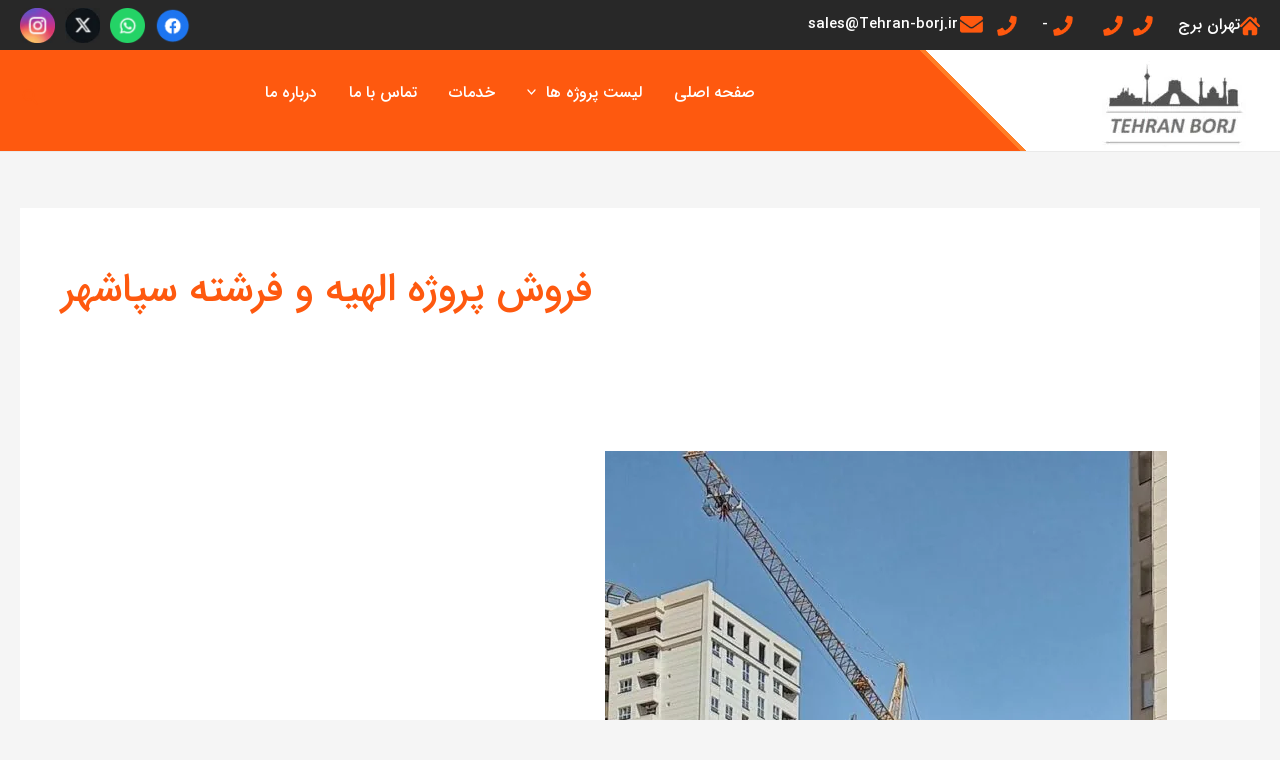

--- FILE ---
content_type: text/html; charset=UTF-8
request_url: https://www.tehranborj.net/tag/%D9%81%D8%B1%D9%88%D8%B4-%D9%BE%D8%B1%D9%88%DA%98%D9%87-%D8%A7%D9%84%D9%87%DB%8C%D9%87-%D9%88-%D9%81%D8%B1%D8%B4%D8%AA%D9%87-%D8%B3%D9%BE%D8%A7%D8%B4%D9%87%D8%B1/
body_size: 39791
content:
<!DOCTYPE html>
<html dir="rtl" lang="fa-IR" prefix="og: https://ogp.me/ns#">
<head><meta charset="UTF-8"><script>if(navigator.userAgent.match(/MSIE|Internet Explorer/i)||navigator.userAgent.match(/Trident\/7\..*?rv:11/i)){var href=document.location.href;if(!href.match(/[?&]nowprocket/)){if(href.indexOf("?")==-1){if(href.indexOf("#")==-1){document.location.href=href+"?nowprocket=1"}else{document.location.href=href.replace("#","?nowprocket=1#")}}else{if(href.indexOf("#")==-1){document.location.href=href+"&nowprocket=1"}else{document.location.href=href.replace("#","&nowprocket=1#")}}}}</script><script>(()=>{class RocketLazyLoadScripts{constructor(){this.v="1.2.6",this.triggerEvents=["keydown","mousedown","mousemove","touchmove","touchstart","touchend","wheel"],this.userEventHandler=this.t.bind(this),this.touchStartHandler=this.i.bind(this),this.touchMoveHandler=this.o.bind(this),this.touchEndHandler=this.h.bind(this),this.clickHandler=this.u.bind(this),this.interceptedClicks=[],this.interceptedClickListeners=[],this.l(this),window.addEventListener("pageshow",(t=>{this.persisted=t.persisted,this.everythingLoaded&&this.m()})),this.CSPIssue=sessionStorage.getItem("rocketCSPIssue"),document.addEventListener("securitypolicyviolation",(t=>{this.CSPIssue||"script-src-elem"!==t.violatedDirective||"data"!==t.blockedURI||(this.CSPIssue=!0,sessionStorage.setItem("rocketCSPIssue",!0))})),document.addEventListener("DOMContentLoaded",(()=>{this.k()})),this.delayedScripts={normal:[],async:[],defer:[]},this.trash=[],this.allJQueries=[]}p(t){document.hidden?t.t():(this.triggerEvents.forEach((e=>window.addEventListener(e,t.userEventHandler,{passive:!0}))),window.addEventListener("touchstart",t.touchStartHandler,{passive:!0}),window.addEventListener("mousedown",t.touchStartHandler),document.addEventListener("visibilitychange",t.userEventHandler))}_(){this.triggerEvents.forEach((t=>window.removeEventListener(t,this.userEventHandler,{passive:!0}))),document.removeEventListener("visibilitychange",this.userEventHandler)}i(t){"HTML"!==t.target.tagName&&(window.addEventListener("touchend",this.touchEndHandler),window.addEventListener("mouseup",this.touchEndHandler),window.addEventListener("touchmove",this.touchMoveHandler,{passive:!0}),window.addEventListener("mousemove",this.touchMoveHandler),t.target.addEventListener("click",this.clickHandler),this.L(t.target,!0),this.S(t.target,"onclick","rocket-onclick"),this.C())}o(t){window.removeEventListener("touchend",this.touchEndHandler),window.removeEventListener("mouseup",this.touchEndHandler),window.removeEventListener("touchmove",this.touchMoveHandler,{passive:!0}),window.removeEventListener("mousemove",this.touchMoveHandler),t.target.removeEventListener("click",this.clickHandler),this.L(t.target,!1),this.S(t.target,"rocket-onclick","onclick"),this.M()}h(){window.removeEventListener("touchend",this.touchEndHandler),window.removeEventListener("mouseup",this.touchEndHandler),window.removeEventListener("touchmove",this.touchMoveHandler,{passive:!0}),window.removeEventListener("mousemove",this.touchMoveHandler)}u(t){t.target.removeEventListener("click",this.clickHandler),this.L(t.target,!1),this.S(t.target,"rocket-onclick","onclick"),this.interceptedClicks.push(t),t.preventDefault(),t.stopPropagation(),t.stopImmediatePropagation(),this.M()}O(){window.removeEventListener("touchstart",this.touchStartHandler,{passive:!0}),window.removeEventListener("mousedown",this.touchStartHandler),this.interceptedClicks.forEach((t=>{t.target.dispatchEvent(new MouseEvent("click",{view:t.view,bubbles:!0,cancelable:!0}))}))}l(t){EventTarget.prototype.addEventListenerWPRocketBase=EventTarget.prototype.addEventListener,EventTarget.prototype.addEventListener=function(e,i,o){"click"!==e||t.windowLoaded||i===t.clickHandler||t.interceptedClickListeners.push({target:this,func:i,options:o}),(this||window).addEventListenerWPRocketBase(e,i,o)}}L(t,e){this.interceptedClickListeners.forEach((i=>{i.target===t&&(e?t.removeEventListener("click",i.func,i.options):t.addEventListener("click",i.func,i.options))})),t.parentNode!==document.documentElement&&this.L(t.parentNode,e)}D(){return new Promise((t=>{this.P?this.M=t:t()}))}C(){this.P=!0}M(){this.P=!1}S(t,e,i){t.hasAttribute&&t.hasAttribute(e)&&(event.target.setAttribute(i,event.target.getAttribute(e)),event.target.removeAttribute(e))}t(){this._(this),"loading"===document.readyState?document.addEventListener("DOMContentLoaded",this.R.bind(this)):this.R()}k(){let t=[];document.querySelectorAll("script[type=rocketlazyloadscript][data-rocket-src]").forEach((e=>{let i=e.getAttribute("data-rocket-src");if(i&&!i.startsWith("data:")){0===i.indexOf("//")&&(i=location.protocol+i);try{const o=new URL(i).origin;o!==location.origin&&t.push({src:o,crossOrigin:e.crossOrigin||"module"===e.getAttribute("data-rocket-type")})}catch(t){}}})),t=[...new Map(t.map((t=>[JSON.stringify(t),t]))).values()],this.T(t,"preconnect")}async R(){this.lastBreath=Date.now(),this.j(this),this.F(this),this.I(),this.W(),this.q(),await this.A(this.delayedScripts.normal),await this.A(this.delayedScripts.defer),await this.A(this.delayedScripts.async);try{await this.U(),await this.H(this),await this.J()}catch(t){console.error(t)}window.dispatchEvent(new Event("rocket-allScriptsLoaded")),this.everythingLoaded=!0,this.D().then((()=>{this.O()})),this.N()}W(){document.querySelectorAll("script[type=rocketlazyloadscript]").forEach((t=>{t.hasAttribute("data-rocket-src")?t.hasAttribute("async")&&!1!==t.async?this.delayedScripts.async.push(t):t.hasAttribute("defer")&&!1!==t.defer||"module"===t.getAttribute("data-rocket-type")?this.delayedScripts.defer.push(t):this.delayedScripts.normal.push(t):this.delayedScripts.normal.push(t)}))}async B(t){if(await this.G(),!0!==t.noModule||!("noModule"in HTMLScriptElement.prototype))return new Promise((e=>{let i;function o(){(i||t).setAttribute("data-rocket-status","executed"),e()}try{if(navigator.userAgent.indexOf("Firefox/")>0||""===navigator.vendor||this.CSPIssue)i=document.createElement("script"),[...t.attributes].forEach((t=>{let e=t.nodeName;"type"!==e&&("data-rocket-type"===e&&(e="type"),"data-rocket-src"===e&&(e="src"),i.setAttribute(e,t.nodeValue))})),t.text&&(i.text=t.text),i.hasAttribute("src")?(i.addEventListener("load",o),i.addEventListener("error",(function(){i.setAttribute("data-rocket-status","failed-network"),e()})),setTimeout((()=>{i.isConnected||e()}),1)):(i.text=t.text,o()),t.parentNode.replaceChild(i,t);else{const i=t.getAttribute("data-rocket-type"),s=t.getAttribute("data-rocket-src");i?(t.type=i,t.removeAttribute("data-rocket-type")):t.removeAttribute("type"),t.addEventListener("load",o),t.addEventListener("error",(i=>{this.CSPIssue&&i.target.src.startsWith("data:")?(console.log("WPRocket: data-uri blocked by CSP -> fallback"),t.removeAttribute("src"),this.B(t).then(e)):(t.setAttribute("data-rocket-status","failed-network"),e())})),s?(t.removeAttribute("data-rocket-src"),t.src=s):t.src="data:text/javascript;base64,"+window.btoa(unescape(encodeURIComponent(t.text)))}}catch(i){t.setAttribute("data-rocket-status","failed-transform"),e()}}));t.setAttribute("data-rocket-status","skipped")}async A(t){const e=t.shift();return e&&e.isConnected?(await this.B(e),this.A(t)):Promise.resolve()}q(){this.T([...this.delayedScripts.normal,...this.delayedScripts.defer,...this.delayedScripts.async],"preload")}T(t,e){var i=document.createDocumentFragment();t.forEach((t=>{const o=t.getAttribute&&t.getAttribute("data-rocket-src")||t.src;if(o&&!o.startsWith("data:")){const s=document.createElement("link");s.href=o,s.rel=e,"preconnect"!==e&&(s.as="script"),t.getAttribute&&"module"===t.getAttribute("data-rocket-type")&&(s.crossOrigin=!0),t.crossOrigin&&(s.crossOrigin=t.crossOrigin),t.integrity&&(s.integrity=t.integrity),i.appendChild(s),this.trash.push(s)}})),document.head.appendChild(i)}j(t){let e={};function i(i,o){return e[o].eventsToRewrite.indexOf(i)>=0&&!t.everythingLoaded?"rocket-"+i:i}function o(t,o){!function(t){e[t]||(e[t]={originalFunctions:{add:t.addEventListener,remove:t.removeEventListener},eventsToRewrite:[]},t.addEventListener=function(){arguments[0]=i(arguments[0],t),e[t].originalFunctions.add.apply(t,arguments)},t.removeEventListener=function(){arguments[0]=i(arguments[0],t),e[t].originalFunctions.remove.apply(t,arguments)})}(t),e[t].eventsToRewrite.push(o)}function s(e,i){let o=e[i];e[i]=null,Object.defineProperty(e,i,{get:()=>o||function(){},set(s){t.everythingLoaded?o=s:e["rocket"+i]=o=s}})}o(document,"DOMContentLoaded"),o(window,"DOMContentLoaded"),o(window,"load"),o(window,"pageshow"),o(document,"readystatechange"),s(document,"onreadystatechange"),s(window,"onload"),s(window,"onpageshow");try{Object.defineProperty(document,"readyState",{get:()=>t.rocketReadyState,set(e){t.rocketReadyState=e},configurable:!0}),document.readyState="loading"}catch(t){console.log("WPRocket DJE readyState conflict, bypassing")}}F(t){let e;function i(e){return t.everythingLoaded?e:e.split(" ").map((t=>"load"===t||0===t.indexOf("load.")?"rocket-jquery-load":t)).join(" ")}function o(o){function s(t){const e=o.fn[t];o.fn[t]=o.fn.init.prototype[t]=function(){return this[0]===window&&("string"==typeof arguments[0]||arguments[0]instanceof String?arguments[0]=i(arguments[0]):"object"==typeof arguments[0]&&Object.keys(arguments[0]).forEach((t=>{const e=arguments[0][t];delete arguments[0][t],arguments[0][i(t)]=e}))),e.apply(this,arguments),this}}o&&o.fn&&!t.allJQueries.includes(o)&&(o.fn.ready=o.fn.init.prototype.ready=function(e){return t.domReadyFired?e.bind(document)(o):document.addEventListener("rocket-DOMContentLoaded",(()=>e.bind(document)(o))),o([])},s("on"),s("one"),t.allJQueries.push(o)),e=o}o(window.jQuery),Object.defineProperty(window,"jQuery",{get:()=>e,set(t){o(t)}})}async H(t){const e=document.querySelector("script[data-webpack]");e&&(await async function(){return new Promise((t=>{e.addEventListener("load",t),e.addEventListener("error",t)}))}(),await t.K(),await t.H(t))}async U(){this.domReadyFired=!0;try{document.readyState="interactive"}catch(t){}await this.G(),document.dispatchEvent(new Event("rocket-readystatechange")),await this.G(),document.rocketonreadystatechange&&document.rocketonreadystatechange(),await this.G(),document.dispatchEvent(new Event("rocket-DOMContentLoaded")),await this.G(),window.dispatchEvent(new Event("rocket-DOMContentLoaded"))}async J(){try{document.readyState="complete"}catch(t){}await this.G(),document.dispatchEvent(new Event("rocket-readystatechange")),await this.G(),document.rocketonreadystatechange&&document.rocketonreadystatechange(),await this.G(),window.dispatchEvent(new Event("rocket-load")),await this.G(),window.rocketonload&&window.rocketonload(),await this.G(),this.allJQueries.forEach((t=>t(window).trigger("rocket-jquery-load"))),await this.G();const t=new Event("rocket-pageshow");t.persisted=this.persisted,window.dispatchEvent(t),await this.G(),window.rocketonpageshow&&window.rocketonpageshow({persisted:this.persisted}),this.windowLoaded=!0}m(){document.onreadystatechange&&document.onreadystatechange(),window.onload&&window.onload(),window.onpageshow&&window.onpageshow({persisted:this.persisted})}I(){const t=new Map;document.write=document.writeln=function(e){const i=document.currentScript;i||console.error("WPRocket unable to document.write this: "+e);const o=document.createRange(),s=i.parentElement;let n=t.get(i);void 0===n&&(n=i.nextSibling,t.set(i,n));const c=document.createDocumentFragment();o.setStart(c,0),c.appendChild(o.createContextualFragment(e)),s.insertBefore(c,n)}}async G(){Date.now()-this.lastBreath>45&&(await this.K(),this.lastBreath=Date.now())}async K(){return document.hidden?new Promise((t=>setTimeout(t))):new Promise((t=>requestAnimationFrame(t)))}N(){this.trash.forEach((t=>t.remove()))}static run(){const t=new RocketLazyLoadScripts;t.p(t)}}RocketLazyLoadScripts.run()})();</script>

<meta name="viewport" content="width=device-width, initial-scale=1">
	 <link rel="profile" href="https://gmpg.org/xfn/11"> 
	 
<!-- بهینه‌سازی موتور جستجو توسط Rank Math - https://rankmath.com/ -->
<title>فروش پروژه الهیه و فرشته سپاشهر &#045; مرجع معرفی و فروش آپارتمان منطقه 22</title>
<meta name="robots" content="follow, noindex"/>
<meta property="og:locale" content="fa_IR" />
<meta property="og:type" content="article" />
<meta property="og:title" content="فروش پروژه الهیه و فرشته سپاشهر &#045; مرجع معرفی و فروش آپارتمان منطقه 22" />
<meta property="og:url" content="https://www.tehranborj.net/tag/%d9%81%d8%b1%d9%88%d8%b4-%d9%be%d8%b1%d9%88%da%98%d9%87-%d8%a7%d9%84%d9%87%db%8c%d9%87-%d9%88-%d9%81%d8%b1%d8%b4%d8%aa%d9%87-%d8%b3%d9%be%d8%a7%d8%b4%d9%87%d8%b1/" />
<meta property="og:site_name" content="مرجع معرفی و فروش آپارتمان منطقه 22" />
<meta name="twitter:card" content="summary_large_image" />
<meta name="twitter:title" content="فروش پروژه الهیه و فرشته سپاشهر &#045; مرجع معرفی و فروش آپارتمان منطقه 22" />
<meta name="twitter:label1" content="نوشته‌ها" />
<meta name="twitter:data1" content="1" />
<script type="application/ld+json" class="rank-math-schema">{"@context":"https://schema.org","@graph":[{"@type":"Organization","@id":"https://www.tehranborj.net/#organization","name":"\u062a\u0647\u0631\u0627\u0646 \u0628\u0631\u062c","sameAs":["https://www.instagram.com/tehranborj_ir/"]},{"@type":"WebSite","@id":"https://www.tehranborj.net/#website","url":"https://www.tehranborj.net","name":"\u0645\u0631\u062c\u0639 \u0645\u0639\u0631\u0641\u06cc \u0648 \u0641\u0631\u0648\u0634 \u0622\u067e\u0627\u0631\u062a\u0645\u0627\u0646 \u0645\u0646\u0637\u0642\u0647 22","publisher":{"@id":"https://www.tehranborj.net/#organization"},"inLanguage":"fa-IR"},{"@type":"BreadcrumbList","@id":"https://www.tehranborj.net/tag/%d9%81%d8%b1%d9%88%d8%b4-%d9%be%d8%b1%d9%88%da%98%d9%87-%d8%a7%d9%84%d9%87%db%8c%d9%87-%d9%88-%d9%81%d8%b1%d8%b4%d8%aa%d9%87-%d8%b3%d9%be%d8%a7%d8%b4%d9%87%d8%b1/#breadcrumb","itemListElement":[{"@type":"ListItem","position":"1","item":{"@id":"https://www.tehranborj.net","name":"\u062e\u0627\u0646\u0647"}},{"@type":"ListItem","position":"2","item":{"@id":"https://www.tehranborj.net/tag/%d9%81%d8%b1%d9%88%d8%b4-%d9%be%d8%b1%d9%88%da%98%d9%87-%d8%a7%d9%84%d9%87%db%8c%d9%87-%d9%88-%d9%81%d8%b1%d8%b4%d8%aa%d9%87-%d8%b3%d9%be%d8%a7%d8%b4%d9%87%d8%b1/","name":"\u0641\u0631\u0648\u0634 \u067e\u0631\u0648\u0698\u0647 \u0627\u0644\u0647\u06cc\u0647 \u0648 \u0641\u0631\u0634\u062a\u0647 \u0633\u067e\u0627\u0634\u0647\u0631"}}]},{"@type":"CollectionPage","@id":"https://www.tehranborj.net/tag/%d9%81%d8%b1%d9%88%d8%b4-%d9%be%d8%b1%d9%88%da%98%d9%87-%d8%a7%d9%84%d9%87%db%8c%d9%87-%d9%88-%d9%81%d8%b1%d8%b4%d8%aa%d9%87-%d8%b3%d9%be%d8%a7%d8%b4%d9%87%d8%b1/#webpage","url":"https://www.tehranborj.net/tag/%d9%81%d8%b1%d9%88%d8%b4-%d9%be%d8%b1%d9%88%da%98%d9%87-%d8%a7%d9%84%d9%87%db%8c%d9%87-%d9%88-%d9%81%d8%b1%d8%b4%d8%aa%d9%87-%d8%b3%d9%be%d8%a7%d8%b4%d9%87%d8%b1/","name":"\u0641\u0631\u0648\u0634 \u067e\u0631\u0648\u0698\u0647 \u0627\u0644\u0647\u06cc\u0647 \u0648 \u0641\u0631\u0634\u062a\u0647 \u0633\u067e\u0627\u0634\u0647\u0631 &#045; \u0645\u0631\u062c\u0639 \u0645\u0639\u0631\u0641\u06cc \u0648 \u0641\u0631\u0648\u0634 \u0622\u067e\u0627\u0631\u062a\u0645\u0627\u0646 \u0645\u0646\u0637\u0642\u0647 22","isPartOf":{"@id":"https://www.tehranborj.net/#website"},"inLanguage":"fa-IR","breadcrumb":{"@id":"https://www.tehranborj.net/tag/%d9%81%d8%b1%d9%88%d8%b4-%d9%be%d8%b1%d9%88%da%98%d9%87-%d8%a7%d9%84%d9%87%db%8c%d9%87-%d9%88-%d9%81%d8%b1%d8%b4%d8%aa%d9%87-%d8%b3%d9%be%d8%a7%d8%b4%d9%87%d8%b1/#breadcrumb"}}]}</script>
<!-- /افزونه سئو ورپرس Rank Math -->

<link rel="alternate" type="application/rss+xml" title="مرجع معرفی و فروش آپارتمان منطقه 22 &raquo; خوراک" href="https://www.tehranborj.net/feed/" />
<link rel="alternate" type="application/rss+xml" title="مرجع معرفی و فروش آپارتمان منطقه 22 &raquo; خوراک دیدگاه‌ها" href="https://www.tehranborj.net/comments/feed/" />
<link rel="alternate" type="application/rss+xml" title="مرجع معرفی و فروش آپارتمان منطقه 22 &raquo; فروش پروژه الهیه و فرشته سپاشهر خوراک برچسب" href="https://www.tehranborj.net/tag/%d9%81%d8%b1%d9%88%d8%b4-%d9%be%d8%b1%d9%88%da%98%d9%87-%d8%a7%d9%84%d9%87%db%8c%d9%87-%d9%88-%d9%81%d8%b1%d8%b4%d8%aa%d9%87-%d8%b3%d9%be%d8%a7%d8%b4%d9%87%d8%b1/feed/" />
		<!-- This site uses the Google Analytics by MonsterInsights plugin v8.14.1 - Using Analytics tracking - https://www.monsterinsights.com/ -->
							<script type="rocketlazyloadscript" data-rocket-src="//www.googletagmanager.com/gtag/js?id=G-7X6BM71XQY"  data-cfasync="false" data-wpfc-render="false" async></script>
			<script type="rocketlazyloadscript" data-cfasync="false" data-wpfc-render="false">
				var mi_version = '8.14.1';
				var mi_track_user = true;
				var mi_no_track_reason = '';
				
								var disableStrs = [
										'ga-disable-G-7X6BM71XQY',
														];

				/* Function to detect opted out users */
				function __gtagTrackerIsOptedOut() {
					for (var index = 0; index < disableStrs.length; index++) {
						if (document.cookie.indexOf(disableStrs[index] + '=true') > -1) {
							return true;
						}
					}

					return false;
				}

				/* Disable tracking if the opt-out cookie exists. */
				if (__gtagTrackerIsOptedOut()) {
					for (var index = 0; index < disableStrs.length; index++) {
						window[disableStrs[index]] = true;
					}
				}

				/* Opt-out function */
				function __gtagTrackerOptout() {
					for (var index = 0; index < disableStrs.length; index++) {
						document.cookie = disableStrs[index] + '=true; expires=Thu, 31 Dec 2099 23:59:59 UTC; path=/';
						window[disableStrs[index]] = true;
					}
				}

				if ('undefined' === typeof gaOptout) {
					function gaOptout() {
						__gtagTrackerOptout();
					}
				}
								window.dataLayer = window.dataLayer || [];

				window.MonsterInsightsDualTracker = {
					helpers: {},
					trackers: {},
				};
				if (mi_track_user) {
					function __gtagDataLayer() {
						dataLayer.push(arguments);
					}

					function __gtagTracker(type, name, parameters) {
						if (!parameters) {
							parameters = {};
						}

						if (parameters.send_to) {
							__gtagDataLayer.apply(null, arguments);
							return;
						}

						if (type === 'event') {
														parameters.send_to = monsterinsights_frontend.v4_id;
							var hookName = name;
							if (typeof parameters['event_category'] !== 'undefined') {
								hookName = parameters['event_category'] + ':' + name;
							}

							if (typeof MonsterInsightsDualTracker.trackers[hookName] !== 'undefined') {
								MonsterInsightsDualTracker.trackers[hookName](parameters);
							} else {
								__gtagDataLayer('event', name, parameters);
							}
							
													} else {
							__gtagDataLayer.apply(null, arguments);
						}
					}

					__gtagTracker('js', new Date());
					__gtagTracker('set', {
						'developer_id.dZGIzZG': true,
											});
										__gtagTracker('config', 'G-7X6BM71XQY', {"forceSSL":"true","link_attribution":"true"} );
										__gtagTracker( 'config', 'AW-16746308265' );					window.gtag = __gtagTracker;										(function () {
						/* https://developers.google.com/analytics/devguides/collection/analyticsjs/ */
						/* ga and __gaTracker compatibility shim. */
						var noopfn = function () {
							return null;
						};
						var newtracker = function () {
							return new Tracker();
						};
						var Tracker = function () {
							return null;
						};
						var p = Tracker.prototype;
						p.get = noopfn;
						p.set = noopfn;
						p.send = function () {
							var args = Array.prototype.slice.call(arguments);
							args.unshift('send');
							__gaTracker.apply(null, args);
						};
						var __gaTracker = function () {
							var len = arguments.length;
							if (len === 0) {
								return;
							}
							var f = arguments[len - 1];
							if (typeof f !== 'object' || f === null || typeof f.hitCallback !== 'function') {
								if ('send' === arguments[0]) {
									var hitConverted, hitObject = false, action;
									if ('event' === arguments[1]) {
										if ('undefined' !== typeof arguments[3]) {
											hitObject = {
												'eventAction': arguments[3],
												'eventCategory': arguments[2],
												'eventLabel': arguments[4],
												'value': arguments[5] ? arguments[5] : 1,
											}
										}
									}
									if ('pageview' === arguments[1]) {
										if ('undefined' !== typeof arguments[2]) {
											hitObject = {
												'eventAction': 'page_view',
												'page_path': arguments[2],
											}
										}
									}
									if (typeof arguments[2] === 'object') {
										hitObject = arguments[2];
									}
									if (typeof arguments[5] === 'object') {
										Object.assign(hitObject, arguments[5]);
									}
									if ('undefined' !== typeof arguments[1].hitType) {
										hitObject = arguments[1];
										if ('pageview' === hitObject.hitType) {
											hitObject.eventAction = 'page_view';
										}
									}
									if (hitObject) {
										action = 'timing' === arguments[1].hitType ? 'timing_complete' : hitObject.eventAction;
										hitConverted = mapArgs(hitObject);
										__gtagTracker('event', action, hitConverted);
									}
								}
								return;
							}

							function mapArgs(args) {
								var arg, hit = {};
								var gaMap = {
									'eventCategory': 'event_category',
									'eventAction': 'event_action',
									'eventLabel': 'event_label',
									'eventValue': 'event_value',
									'nonInteraction': 'non_interaction',
									'timingCategory': 'event_category',
									'timingVar': 'name',
									'timingValue': 'value',
									'timingLabel': 'event_label',
									'page': 'page_path',
									'location': 'page_location',
									'title': 'page_title',
								};
								for (arg in args) {
																		if (!(!args.hasOwnProperty(arg) || !gaMap.hasOwnProperty(arg))) {
										hit[gaMap[arg]] = args[arg];
									} else {
										hit[arg] = args[arg];
									}
								}
								return hit;
							}

							try {
								f.hitCallback();
							} catch (ex) {
							}
						};
						__gaTracker.create = newtracker;
						__gaTracker.getByName = newtracker;
						__gaTracker.getAll = function () {
							return [];
						};
						__gaTracker.remove = noopfn;
						__gaTracker.loaded = true;
						window['__gaTracker'] = __gaTracker;
					})();
									} else {
										console.log("");
					(function () {
						function __gtagTracker() {
							return null;
						}

						window['__gtagTracker'] = __gtagTracker;
						window['gtag'] = __gtagTracker;
					})();
									}
			</script>
				<!-- / Google Analytics by MonsterInsights -->
		<style id='wp-img-auto-sizes-contain-inline-css'>
img:is([sizes=auto i],[sizes^="auto," i]){contain-intrinsic-size:3000px 1500px}
/*# sourceURL=wp-img-auto-sizes-contain-inline-css */
</style>
<link data-minify="1" rel='stylesheet' id='astra-theme-css-rtl-css' href='https://www.tehranborj.net/wp-content/cache/min/1/wp-content/themes/astra/assets/css/minified/main.min-rtl.css?ver=1760110548' media='all' />
<link data-minify="1" rel='stylesheet' id='astra-theme-dynamic-css' href='https://www.tehranborj.net/wp-content/cache/background-css/www.tehranborj.net/wp-content/cache/min/1/wp-content/uploads/astra/astra-theme-dynamic-css-tag-628.css?ver=1760121861&wpr_t=1769127067' media='all' />
<link data-minify="1" rel='stylesheet' id='bdt-uikit-css' href='https://www.tehranborj.net/wp-content/cache/background-css/www.tehranborj.net/wp-content/cache/min/1/wp-content/plugins/bdthemes-element-pack/assets/css/bdt-uikit.rtl.css?ver=1760110548&wpr_t=1769127067' media='all' />
<link data-minify="1" rel='stylesheet' id='ep-helper-css' href='https://www.tehranborj.net/wp-content/cache/background-css/www.tehranborj.net/wp-content/cache/min/1/wp-content/plugins/bdthemes-element-pack/assets/css/ep-helper.rtl.css?ver=1760110548&wpr_t=1769127067' media='all' />
<style id='wp-emoji-styles-inline-css'>

	img.wp-smiley, img.emoji {
		display: inline !important;
		border: none !important;
		box-shadow: none !important;
		height: 1em !important;
		width: 1em !important;
		margin: 0 0.07em !important;
		vertical-align: -0.1em !important;
		background: none !important;
		padding: 0 !important;
	}
/*# sourceURL=wp-emoji-styles-inline-css */
</style>
<link data-minify="1" rel='stylesheet' id='astra-addon-css-css' href='https://www.tehranborj.net/wp-content/cache/min/1/wp-content/uploads/astra-addon/astra-addon-68b56414aefd91-66709335.css?ver=1760110549' media='all' />
<link data-minify="1" rel='stylesheet' id='astra-addon-dynamic-css' href='https://www.tehranborj.net/wp-content/cache/min/1/wp-content/uploads/astra-addon/astra-addon-dynamic-css-tag-628.css?ver=1760121861' media='all' />
<link data-minify="1" rel='stylesheet' id='abzarwp-theme-astra-core-fonts-css' href='https://www.tehranborj.net/wp-content/cache/min/1/wp-content/themes/astra/abzarwp/fonts/all/css/fonts.css?ver=1760110548' media='all' />
<link data-minify="1" rel='stylesheet' id='abzarwp-fonts-all-css' href='https://www.tehranborj.net/wp-content/cache/min/1/wp-content/themes/astra/abzarwp/fonts/all/css/fonts.css?ver=1760110548' media='all' />
<script type="rocketlazyloadscript" data-rocket-src="https://www.tehranborj.net/wp-content/plugins/google-analytics-premium/assets/js/frontend-gtag.min.js?ver=8.14.1" id="monsterinsights-frontend-script-js" data-rocket-defer defer></script>
<script data-cfasync="false" data-wpfc-render="false" id='monsterinsights-frontend-script-js-extra'>var monsterinsights_frontend = {"js_events_tracking":"true","download_extensions":"doc,pdf,ppt,zip,xls,docx,pptx,xlsx","inbound_paths":"[{\"path\":\"\\\/go\\\/\",\"label\":\"affiliate\"},{\"path\":\"\\\/recommend\\\/\",\"label\":\"affiliate\"}]","home_url":"https:\/\/www.tehranborj.net","hash_tracking":"false","ua":"","v4_id":"G-7X6BM71XQY"};</script>
<script type="rocketlazyloadscript" data-rocket-src="https://www.tehranborj.net/wp-includes/js/jquery/jquery.min.js?ver=3.7.1" id="jquery-core-js" data-rocket-defer defer></script>
<script type="rocketlazyloadscript" data-rocket-src="https://www.tehranborj.net/wp-includes/js/jquery/jquery-migrate.min.js?ver=3.4.1" id="jquery-migrate-js" data-rocket-defer defer></script>
<link rel="https://api.w.org/" href="https://www.tehranborj.net/wp-json/" /><link rel="alternate" title="JSON" type="application/json" href="https://www.tehranborj.net/wp-json/wp/v2/tags/628" /><link rel="EditURI" type="application/rsd+xml" title="RSD" href="https://www.tehranborj.net/xmlrpc.php?rsd" />
<meta name="generator" content="WordPress 6.9" />
<!-- Google tag (gtag.js) -->
<script type="rocketlazyloadscript" async data-rocket-src="https://www.googletagmanager.com/gtag/js?id=G-3ZKN3L8XM6"></script>
<script type="rocketlazyloadscript">
  window.dataLayer = window.dataLayer || [];
  function gtag(){dataLayer.push(arguments);}
  gtag('js', new Date());

  gtag('config', 'G-3ZKN3L8XM6');
</script><meta name="generator" content="Elementor 3.24.7; features: e_font_icon_svg, additional_custom_breakpoints; settings: css_print_method-external, google_font-disabled, font_display-swap">
			<style>
				.e-con.e-parent:nth-of-type(n+4):not(.e-lazyloaded):not(.e-no-lazyload),
				.e-con.e-parent:nth-of-type(n+4):not(.e-lazyloaded):not(.e-no-lazyload) * {
					background-image: none !important;
				}
				@media screen and (max-height: 1024px) {
					.e-con.e-parent:nth-of-type(n+3):not(.e-lazyloaded):not(.e-no-lazyload),
					.e-con.e-parent:nth-of-type(n+3):not(.e-lazyloaded):not(.e-no-lazyload) * {
						background-image: none !important;
					}
				}
				@media screen and (max-height: 640px) {
					.e-con.e-parent:nth-of-type(n+2):not(.e-lazyloaded):not(.e-no-lazyload),
					.e-con.e-parent:nth-of-type(n+2):not(.e-lazyloaded):not(.e-no-lazyload) * {
						background-image: none !important;
					}
				}
			</style>
			<!-- Event snippet for Page view conversion page In your html page, add the snippet and call gtag_report_conversion when someone clicks on the chosen link or button. --> <script type="rocketlazyloadscript"> function gtag_report_conversion(url) { var callback = function () { if (typeof(url) != 'undefined') { window.location = url; } }; gtag('event', 'conversion', { 'send_to': 'AW-16746308265/9xe9CLPKjt8ZEKnFobE-', 'event_callback': callback }); return false; } </script><link rel="icon" href="https://www.tehranborj.net/wp-content/uploads/2021/11/cropped-ddd-150x150.jpg" sizes="32x32" />
<link rel="icon" href="https://www.tehranborj.net/wp-content/uploads/2021/11/cropped-ddd-300x300.jpg" sizes="192x192" />
<link rel="apple-touch-icon" href="https://www.tehranborj.net/wp-content/uploads/2021/11/cropped-ddd-300x300.jpg" />
<meta name="msapplication-TileImage" content="https://www.tehranborj.net/wp-content/uploads/2021/11/cropped-ddd-300x300.jpg" />
		<style id="wp-custom-css">
			.site-above-footer-wrap[data-section="section-above-footer-builder"] {
  background-color: #fe590f;
  background-image: none;
  min-height: 10px !important;
  height: 60px;
}

h5, .entry-content h5 {
	
color: #464343 !important;

}
.ast-single-post .entry-content a, .ast-comment-content a:not(.ast-comment-edit-reply-wrap a) {
  text-decoration: underline transparent ;

}

ul {color:var(--ast-global-color-2);}
.ast-related-post-content .entry-header .ast-related-post-title, .ast-related-post-content .entry-header .ast-related-post-title a {
  font-size: 20px;
  font-size: 14px !important;
  line-height: 1em;
}


img.attachment-large .size-large .wp-post-image {height: 200px !important;
	width:200px !important;
	max-width: 200px !important;}
.ast-mobile-header-wrap .ast-primary-header-bar, .ast-primary-header-bar .site-primary-header-wrap {
  min-height: 20px;
  height: 101px !important;
}

@media (max-width: 600px) {
  .ast-mobile-header-wrap .ast-primary-header-bar, .ast-primary-header-bar .site-primary-header-wrap {
  min-height: 20px;
  height: 70px !important;
		padding-left: 0px;
    padding-right: 0px;
		
}
}



.bdt-ep-carousel-desc {
  padding: 0px!important;
}


.ast-advanced-headers-vertical-center {
  -js-display: flex;
  display: flex;
  flex-direction: column;
  flex-wrap: nowrap;
  height: 100%;
  display: none;
}
.elementor-15882 .elementor-element.elementor-element-680f360 .bdt-navigation-next {
  right: -33px;
}

.elementor-15882 .elementor-element.elementor-element-680f360 .bdt-navigation-prev {
  left: -33px;
}


@media (max-width: 600px) {
 .site-above-footer-wrap[data-section="section-above-footer-builder"] {
 
  height: 35px !important;
}
}

.widget_search .search-form .search-field {
 
  border-color: #826f6f !important;
  border-radius: 30px;
	padding:10px
}

.ast-page-builder-template .hentry {
	
input {
  text-align: right;
}

::-webkit-input-placeholder {
  text-align: right;
}

:-moz-placeholder {
  text-align: right;
}
  margin: 0;
  background-color: white;
}
li{margin-bottom:15px}

 #url {display:none !important}

#comments .submit, .search .search-submit {
    padding: 10px 15px;
    px: ;
    */border-radius: 2px;
    line-height: 1.85714285714286;
    border: 0;
    margin-top: 0px;
    float: right;
    margin-left: 300px;
}

.elementor-button .elementor-align-icon-left {
  margin-right: 5px;
  order: 15;
  font-size: 25px;
}

.elementor-15882 .elementor-element.elementor-element-4b1bad4 .elementor-button[type="submit"] svg * {
  fill: #d7610b !important;
  font-size: 20px;
}

.elementor-search-form button, .elementor-search-form input[type="search"] {
 
  background: white !important;
}


..elementor-message.elementor-message-danger {
  color: #d9534f;
  display: none !important;
}
@media (max-width: 921px) {   
    #masthead .ast-mobile-header-wrap .ast-above-header-bar {
margin:0px;
    }
	
	a, .page-title {
  color: #716762;
}
	
	@media min-width:900px) {
 .sub-menu {
  font-size:14px:
}
}
@media only screen and (max-width: 48em) {
  .fsrs-min-width-star-hover-text {
    color: #353535;
    display: none !important;
  }
}
	
	
	
	
	@media (max-width: 544px) {
  .ast-builder-menu-mobile .main-navigation .menu-item.menu-item-has-children > .ast-menu-toggle {
    top: 0;
   
    margin-right: 55% !important;
  }
}
	

	
	
	
	
	
	
	
table {
  width: 100%;
  overflow-x: auto;
  display: block;
  white-space: nowrap;
}
			</style>
		    <style>
        .bdt-audio-player {
            direction: ltr !important;
        }
    </style>
	        <style>
            [bdt-cover], [data-bdt-cover] {
                left: 50%;
                right: auto;
            }
        </style>
		            <style>
                .uppercase, h6, th, span.widget-title {
                    letter-spacing: normal !important;
                }
            </style>
            <noscript><style id="rocket-lazyload-nojs-css">.rll-youtube-player, [data-lazy-src]{display:none !important;}</style></noscript><style id='global-styles-inline-css'>
:root{--wp--preset--aspect-ratio--square: 1;--wp--preset--aspect-ratio--4-3: 4/3;--wp--preset--aspect-ratio--3-4: 3/4;--wp--preset--aspect-ratio--3-2: 3/2;--wp--preset--aspect-ratio--2-3: 2/3;--wp--preset--aspect-ratio--16-9: 16/9;--wp--preset--aspect-ratio--9-16: 9/16;--wp--preset--color--black: #000000;--wp--preset--color--cyan-bluish-gray: #abb8c3;--wp--preset--color--white: #ffffff;--wp--preset--color--pale-pink: #f78da7;--wp--preset--color--vivid-red: #cf2e2e;--wp--preset--color--luminous-vivid-orange: #ff6900;--wp--preset--color--luminous-vivid-amber: #fcb900;--wp--preset--color--light-green-cyan: #7bdcb5;--wp--preset--color--vivid-green-cyan: #00d084;--wp--preset--color--pale-cyan-blue: #8ed1fc;--wp--preset--color--vivid-cyan-blue: #0693e3;--wp--preset--color--vivid-purple: #9b51e0;--wp--preset--color--ast-global-color-0: var(--ast-global-color-0);--wp--preset--color--ast-global-color-1: var(--ast-global-color-1);--wp--preset--color--ast-global-color-2: var(--ast-global-color-2);--wp--preset--color--ast-global-color-3: var(--ast-global-color-3);--wp--preset--color--ast-global-color-4: var(--ast-global-color-4);--wp--preset--color--ast-global-color-5: var(--ast-global-color-5);--wp--preset--color--ast-global-color-6: var(--ast-global-color-6);--wp--preset--color--ast-global-color-7: var(--ast-global-color-7);--wp--preset--color--ast-global-color-8: var(--ast-global-color-8);--wp--preset--gradient--vivid-cyan-blue-to-vivid-purple: linear-gradient(135deg,rgb(6,147,227) 0%,rgb(155,81,224) 100%);--wp--preset--gradient--light-green-cyan-to-vivid-green-cyan: linear-gradient(135deg,rgb(122,220,180) 0%,rgb(0,208,130) 100%);--wp--preset--gradient--luminous-vivid-amber-to-luminous-vivid-orange: linear-gradient(135deg,rgb(252,185,0) 0%,rgb(255,105,0) 100%);--wp--preset--gradient--luminous-vivid-orange-to-vivid-red: linear-gradient(135deg,rgb(255,105,0) 0%,rgb(207,46,46) 100%);--wp--preset--gradient--very-light-gray-to-cyan-bluish-gray: linear-gradient(135deg,rgb(238,238,238) 0%,rgb(169,184,195) 100%);--wp--preset--gradient--cool-to-warm-spectrum: linear-gradient(135deg,rgb(74,234,220) 0%,rgb(151,120,209) 20%,rgb(207,42,186) 40%,rgb(238,44,130) 60%,rgb(251,105,98) 80%,rgb(254,248,76) 100%);--wp--preset--gradient--blush-light-purple: linear-gradient(135deg,rgb(255,206,236) 0%,rgb(152,150,240) 100%);--wp--preset--gradient--blush-bordeaux: linear-gradient(135deg,rgb(254,205,165) 0%,rgb(254,45,45) 50%,rgb(107,0,62) 100%);--wp--preset--gradient--luminous-dusk: linear-gradient(135deg,rgb(255,203,112) 0%,rgb(199,81,192) 50%,rgb(65,88,208) 100%);--wp--preset--gradient--pale-ocean: linear-gradient(135deg,rgb(255,245,203) 0%,rgb(182,227,212) 50%,rgb(51,167,181) 100%);--wp--preset--gradient--electric-grass: linear-gradient(135deg,rgb(202,248,128) 0%,rgb(113,206,126) 100%);--wp--preset--gradient--midnight: linear-gradient(135deg,rgb(2,3,129) 0%,rgb(40,116,252) 100%);--wp--preset--font-size--small: 13px;--wp--preset--font-size--medium: 20px;--wp--preset--font-size--large: 36px;--wp--preset--font-size--x-large: 42px;--wp--preset--spacing--20: 0.44rem;--wp--preset--spacing--30: 0.67rem;--wp--preset--spacing--40: 1rem;--wp--preset--spacing--50: 1.5rem;--wp--preset--spacing--60: 2.25rem;--wp--preset--spacing--70: 3.38rem;--wp--preset--spacing--80: 5.06rem;--wp--preset--shadow--natural: 6px 6px 9px rgba(0, 0, 0, 0.2);--wp--preset--shadow--deep: 12px 12px 50px rgba(0, 0, 0, 0.4);--wp--preset--shadow--sharp: 6px 6px 0px rgba(0, 0, 0, 0.2);--wp--preset--shadow--outlined: 6px 6px 0px -3px rgb(255, 255, 255), 6px 6px rgb(0, 0, 0);--wp--preset--shadow--crisp: 6px 6px 0px rgb(0, 0, 0);}:root { --wp--style--global--content-size: var(--wp--custom--ast-content-width-size);--wp--style--global--wide-size: var(--wp--custom--ast-wide-width-size); }:where(body) { margin: 0; }.wp-site-blocks > .alignleft { float: left; margin-right: 2em; }.wp-site-blocks > .alignright { float: right; margin-left: 2em; }.wp-site-blocks > .aligncenter { justify-content: center; margin-left: auto; margin-right: auto; }:where(.wp-site-blocks) > * { margin-block-start: 24px; margin-block-end: 0; }:where(.wp-site-blocks) > :first-child { margin-block-start: 0; }:where(.wp-site-blocks) > :last-child { margin-block-end: 0; }:root { --wp--style--block-gap: 24px; }:root :where(.is-layout-flow) > :first-child{margin-block-start: 0;}:root :where(.is-layout-flow) > :last-child{margin-block-end: 0;}:root :where(.is-layout-flow) > *{margin-block-start: 24px;margin-block-end: 0;}:root :where(.is-layout-constrained) > :first-child{margin-block-start: 0;}:root :where(.is-layout-constrained) > :last-child{margin-block-end: 0;}:root :where(.is-layout-constrained) > *{margin-block-start: 24px;margin-block-end: 0;}:root :where(.is-layout-flex){gap: 24px;}:root :where(.is-layout-grid){gap: 24px;}.is-layout-flow > .alignleft{float: left;margin-inline-start: 0;margin-inline-end: 2em;}.is-layout-flow > .alignright{float: right;margin-inline-start: 2em;margin-inline-end: 0;}.is-layout-flow > .aligncenter{margin-left: auto !important;margin-right: auto !important;}.is-layout-constrained > .alignleft{float: left;margin-inline-start: 0;margin-inline-end: 2em;}.is-layout-constrained > .alignright{float: right;margin-inline-start: 2em;margin-inline-end: 0;}.is-layout-constrained > .aligncenter{margin-left: auto !important;margin-right: auto !important;}.is-layout-constrained > :where(:not(.alignleft):not(.alignright):not(.alignfull)){max-width: var(--wp--style--global--content-size);margin-left: auto !important;margin-right: auto !important;}.is-layout-constrained > .alignwide{max-width: var(--wp--style--global--wide-size);}body .is-layout-flex{display: flex;}.is-layout-flex{flex-wrap: wrap;align-items: center;}.is-layout-flex > :is(*, div){margin: 0;}body .is-layout-grid{display: grid;}.is-layout-grid > :is(*, div){margin: 0;}body{padding-top: 0px;padding-right: 0px;padding-bottom: 0px;padding-left: 0px;}a:where(:not(.wp-element-button)){text-decoration: none;}:root :where(.wp-element-button, .wp-block-button__link){background-color: #32373c;border-width: 0;color: #fff;font-family: inherit;font-size: inherit;font-style: inherit;font-weight: inherit;letter-spacing: inherit;line-height: inherit;padding-top: calc(0.667em + 2px);padding-right: calc(1.333em + 2px);padding-bottom: calc(0.667em + 2px);padding-left: calc(1.333em + 2px);text-decoration: none;text-transform: inherit;}.has-black-color{color: var(--wp--preset--color--black) !important;}.has-cyan-bluish-gray-color{color: var(--wp--preset--color--cyan-bluish-gray) !important;}.has-white-color{color: var(--wp--preset--color--white) !important;}.has-pale-pink-color{color: var(--wp--preset--color--pale-pink) !important;}.has-vivid-red-color{color: var(--wp--preset--color--vivid-red) !important;}.has-luminous-vivid-orange-color{color: var(--wp--preset--color--luminous-vivid-orange) !important;}.has-luminous-vivid-amber-color{color: var(--wp--preset--color--luminous-vivid-amber) !important;}.has-light-green-cyan-color{color: var(--wp--preset--color--light-green-cyan) !important;}.has-vivid-green-cyan-color{color: var(--wp--preset--color--vivid-green-cyan) !important;}.has-pale-cyan-blue-color{color: var(--wp--preset--color--pale-cyan-blue) !important;}.has-vivid-cyan-blue-color{color: var(--wp--preset--color--vivid-cyan-blue) !important;}.has-vivid-purple-color{color: var(--wp--preset--color--vivid-purple) !important;}.has-ast-global-color-0-color{color: var(--wp--preset--color--ast-global-color-0) !important;}.has-ast-global-color-1-color{color: var(--wp--preset--color--ast-global-color-1) !important;}.has-ast-global-color-2-color{color: var(--wp--preset--color--ast-global-color-2) !important;}.has-ast-global-color-3-color{color: var(--wp--preset--color--ast-global-color-3) !important;}.has-ast-global-color-4-color{color: var(--wp--preset--color--ast-global-color-4) !important;}.has-ast-global-color-5-color{color: var(--wp--preset--color--ast-global-color-5) !important;}.has-ast-global-color-6-color{color: var(--wp--preset--color--ast-global-color-6) !important;}.has-ast-global-color-7-color{color: var(--wp--preset--color--ast-global-color-7) !important;}.has-ast-global-color-8-color{color: var(--wp--preset--color--ast-global-color-8) !important;}.has-black-background-color{background-color: var(--wp--preset--color--black) !important;}.has-cyan-bluish-gray-background-color{background-color: var(--wp--preset--color--cyan-bluish-gray) !important;}.has-white-background-color{background-color: var(--wp--preset--color--white) !important;}.has-pale-pink-background-color{background-color: var(--wp--preset--color--pale-pink) !important;}.has-vivid-red-background-color{background-color: var(--wp--preset--color--vivid-red) !important;}.has-luminous-vivid-orange-background-color{background-color: var(--wp--preset--color--luminous-vivid-orange) !important;}.has-luminous-vivid-amber-background-color{background-color: var(--wp--preset--color--luminous-vivid-amber) !important;}.has-light-green-cyan-background-color{background-color: var(--wp--preset--color--light-green-cyan) !important;}.has-vivid-green-cyan-background-color{background-color: var(--wp--preset--color--vivid-green-cyan) !important;}.has-pale-cyan-blue-background-color{background-color: var(--wp--preset--color--pale-cyan-blue) !important;}.has-vivid-cyan-blue-background-color{background-color: var(--wp--preset--color--vivid-cyan-blue) !important;}.has-vivid-purple-background-color{background-color: var(--wp--preset--color--vivid-purple) !important;}.has-ast-global-color-0-background-color{background-color: var(--wp--preset--color--ast-global-color-0) !important;}.has-ast-global-color-1-background-color{background-color: var(--wp--preset--color--ast-global-color-1) !important;}.has-ast-global-color-2-background-color{background-color: var(--wp--preset--color--ast-global-color-2) !important;}.has-ast-global-color-3-background-color{background-color: var(--wp--preset--color--ast-global-color-3) !important;}.has-ast-global-color-4-background-color{background-color: var(--wp--preset--color--ast-global-color-4) !important;}.has-ast-global-color-5-background-color{background-color: var(--wp--preset--color--ast-global-color-5) !important;}.has-ast-global-color-6-background-color{background-color: var(--wp--preset--color--ast-global-color-6) !important;}.has-ast-global-color-7-background-color{background-color: var(--wp--preset--color--ast-global-color-7) !important;}.has-ast-global-color-8-background-color{background-color: var(--wp--preset--color--ast-global-color-8) !important;}.has-black-border-color{border-color: var(--wp--preset--color--black) !important;}.has-cyan-bluish-gray-border-color{border-color: var(--wp--preset--color--cyan-bluish-gray) !important;}.has-white-border-color{border-color: var(--wp--preset--color--white) !important;}.has-pale-pink-border-color{border-color: var(--wp--preset--color--pale-pink) !important;}.has-vivid-red-border-color{border-color: var(--wp--preset--color--vivid-red) !important;}.has-luminous-vivid-orange-border-color{border-color: var(--wp--preset--color--luminous-vivid-orange) !important;}.has-luminous-vivid-amber-border-color{border-color: var(--wp--preset--color--luminous-vivid-amber) !important;}.has-light-green-cyan-border-color{border-color: var(--wp--preset--color--light-green-cyan) !important;}.has-vivid-green-cyan-border-color{border-color: var(--wp--preset--color--vivid-green-cyan) !important;}.has-pale-cyan-blue-border-color{border-color: var(--wp--preset--color--pale-cyan-blue) !important;}.has-vivid-cyan-blue-border-color{border-color: var(--wp--preset--color--vivid-cyan-blue) !important;}.has-vivid-purple-border-color{border-color: var(--wp--preset--color--vivid-purple) !important;}.has-ast-global-color-0-border-color{border-color: var(--wp--preset--color--ast-global-color-0) !important;}.has-ast-global-color-1-border-color{border-color: var(--wp--preset--color--ast-global-color-1) !important;}.has-ast-global-color-2-border-color{border-color: var(--wp--preset--color--ast-global-color-2) !important;}.has-ast-global-color-3-border-color{border-color: var(--wp--preset--color--ast-global-color-3) !important;}.has-ast-global-color-4-border-color{border-color: var(--wp--preset--color--ast-global-color-4) !important;}.has-ast-global-color-5-border-color{border-color: var(--wp--preset--color--ast-global-color-5) !important;}.has-ast-global-color-6-border-color{border-color: var(--wp--preset--color--ast-global-color-6) !important;}.has-ast-global-color-7-border-color{border-color: var(--wp--preset--color--ast-global-color-7) !important;}.has-ast-global-color-8-border-color{border-color: var(--wp--preset--color--ast-global-color-8) !important;}.has-vivid-cyan-blue-to-vivid-purple-gradient-background{background: var(--wp--preset--gradient--vivid-cyan-blue-to-vivid-purple) !important;}.has-light-green-cyan-to-vivid-green-cyan-gradient-background{background: var(--wp--preset--gradient--light-green-cyan-to-vivid-green-cyan) !important;}.has-luminous-vivid-amber-to-luminous-vivid-orange-gradient-background{background: var(--wp--preset--gradient--luminous-vivid-amber-to-luminous-vivid-orange) !important;}.has-luminous-vivid-orange-to-vivid-red-gradient-background{background: var(--wp--preset--gradient--luminous-vivid-orange-to-vivid-red) !important;}.has-very-light-gray-to-cyan-bluish-gray-gradient-background{background: var(--wp--preset--gradient--very-light-gray-to-cyan-bluish-gray) !important;}.has-cool-to-warm-spectrum-gradient-background{background: var(--wp--preset--gradient--cool-to-warm-spectrum) !important;}.has-blush-light-purple-gradient-background{background: var(--wp--preset--gradient--blush-light-purple) !important;}.has-blush-bordeaux-gradient-background{background: var(--wp--preset--gradient--blush-bordeaux) !important;}.has-luminous-dusk-gradient-background{background: var(--wp--preset--gradient--luminous-dusk) !important;}.has-pale-ocean-gradient-background{background: var(--wp--preset--gradient--pale-ocean) !important;}.has-electric-grass-gradient-background{background: var(--wp--preset--gradient--electric-grass) !important;}.has-midnight-gradient-background{background: var(--wp--preset--gradient--midnight) !important;}.has-small-font-size{font-size: var(--wp--preset--font-size--small) !important;}.has-medium-font-size{font-size: var(--wp--preset--font-size--medium) !important;}.has-large-font-size{font-size: var(--wp--preset--font-size--large) !important;}.has-x-large-font-size{font-size: var(--wp--preset--font-size--x-large) !important;}
/*# sourceURL=global-styles-inline-css */
</style>
<link rel='stylesheet' id='astra-addon-megamenu-dynamic-css' href='https://www.tehranborj.net/wp-content/plugins/astra-addon/addons/nav-menu/assets/css/minified/magamenu-frontend.min.css?ver=4.9.2' media='all' />
<style id='astra-addon-megamenu-dynamic-inline-css'>
.ast-desktop .menu-item-12184 .astra-mm-icon-label.icon-item-12184,  .ast-header-break-point .menu-item-12184 .astra-mm-icon-label.icon-item-12184{display:inline-block;vertical-align:middle;line-height:0;margin:5px;}.ast-desktop .menu-item-12184 .astra-mm-icon-label.icon-item-12184 svg,  .ast-header-break-point .menu-item-12184 .astra-mm-icon-label.icon-item-12184 svg{color:var(--ast-global-color-0);fill:var(--ast-global-color-0);width:20px;height:20px;}.ast-desktop .menu-item-12183 .astra-mm-icon-label.icon-item-12183,  .ast-header-break-point .menu-item-12183 .astra-mm-icon-label.icon-item-12183{display:inline-block;vertical-align:middle;line-height:0;margin:5px;}.ast-desktop .menu-item-12183 .astra-mm-icon-label.icon-item-12183 svg,  .ast-header-break-point .menu-item-12183 .astra-mm-icon-label.icon-item-12183 svg{color:var(--ast-global-color-0);fill:var(--ast-global-color-0);width:20px;height:20px;}.ast-desktop .menu-item-12183 .menu-item > .menu-link, .menu-item-12183 .menu-item .sub-menu > .menu-link, .ast-desktop .ast-container .menu-item-12183 .menu-item:hover{color:var(--ast-global-color-3);}.ast-desktop li.astra-megamenu-li.menu-item-12183 .astra-full-megamenu-wrapper .astra-megamenu, .ast-desktop li.astra-megamenu-li.menu-item-12183 .astra-megamenu > .menu-item{border-style:dotted;}.ast-desktop .ast-mega-menu-enabled li.astra-megamenu-li.menu-item-12183 .astra-megamenu .menu-item-heading.menu-item-has-children > .menu-link{color:var(--ast-global-color-3);}.ast-desktop .menu-item-17001 .astra-mm-icon-label.icon-item-17001,  .ast-header-break-point .menu-item-17001 .astra-mm-icon-label.icon-item-17001{display:inline-block;vertical-align:middle;line-height:0;margin:5px;}.ast-desktop .menu-item-17001 .astra-mm-icon-label.icon-item-17001 svg,  .ast-header-break-point .menu-item-17001 .astra-mm-icon-label.icon-item-17001 svg{color:var(--ast-global-color-0);fill:var(--ast-global-color-0);width:20px;height:20px;}.ast-desktop .menu-item-17078 .astra-mm-icon-label.icon-item-17078,  .ast-header-break-point .menu-item-17078 .astra-mm-icon-label.icon-item-17078{display:inline-block;vertical-align:middle;line-height:0;margin:5px;}.ast-desktop .menu-item-17078 .astra-mm-icon-label.icon-item-17078 svg,  .ast-header-break-point .menu-item-17078 .astra-mm-icon-label.icon-item-17078 svg{color:var(--ast-global-color-0);fill:var(--ast-global-color-0);width:20px;height:20px;}.ast-desktop .menu-item-17002 .astra-mm-icon-label.icon-item-17002,  .ast-header-break-point .menu-item-17002 .astra-mm-icon-label.icon-item-17002{display:inline-block;vertical-align:middle;line-height:0;margin:5px;}.ast-desktop .menu-item-17002 .astra-mm-icon-label.icon-item-17002 svg,  .ast-header-break-point .menu-item-17002 .astra-mm-icon-label.icon-item-17002 svg{color:var(--ast-global-color-0);fill:var(--ast-global-color-0);width:20px;height:20px;}.ast-desktop .menu-item-17079 .astra-mm-icon-label.icon-item-17079,  .ast-header-break-point .menu-item-17079 .astra-mm-icon-label.icon-item-17079{display:inline-block;vertical-align:middle;line-height:0;margin:5px;}.ast-desktop .menu-item-17079 .astra-mm-icon-label.icon-item-17079 svg,  .ast-header-break-point .menu-item-17079 .astra-mm-icon-label.icon-item-17079 svg{color:var(--ast-global-color-0);fill:var(--ast-global-color-0);width:20px;height:20px;}.ast-desktop .menu-item-17077 .astra-mm-icon-label.icon-item-17077,  .ast-header-break-point .menu-item-17077 .astra-mm-icon-label.icon-item-17077{display:inline-block;vertical-align:middle;line-height:0;margin:5px;}.ast-desktop .menu-item-17077 .astra-mm-icon-label.icon-item-17077 svg,  .ast-header-break-point .menu-item-17077 .astra-mm-icon-label.icon-item-17077 svg{color:var(--ast-global-color-0);fill:var(--ast-global-color-0);width:20px;height:20px;}.ast-desktop .menu-item-20590 .astra-mm-icon-label.icon-item-20590,  .ast-header-break-point .menu-item-20590 .astra-mm-icon-label.icon-item-20590{display:inline-block;vertical-align:middle;line-height:0;margin:5px;}.ast-desktop .menu-item-20590 .astra-mm-icon-label.icon-item-20590 svg,  .ast-header-break-point .menu-item-20590 .astra-mm-icon-label.icon-item-20590 svg{color:var(--ast-global-color-0);fill:var(--ast-global-color-0);width:20px;height:20px;}.ast-desktop .menu-item-17003 .astra-mm-icon-label.icon-item-17003,  .ast-header-break-point .menu-item-17003 .astra-mm-icon-label.icon-item-17003{display:inline-block;vertical-align:middle;line-height:0;margin:5px;}.ast-desktop .menu-item-17003 .astra-mm-icon-label.icon-item-17003 svg,  .ast-header-break-point .menu-item-17003 .astra-mm-icon-label.icon-item-17003 svg{color:var(--ast-global-color-0);fill:var(--ast-global-color-0);width:20px;height:20px;}.ast-desktop .menu-item-17004 .astra-mm-icon-label.icon-item-17004,  .ast-header-break-point .menu-item-17004 .astra-mm-icon-label.icon-item-17004{display:inline-block;vertical-align:middle;line-height:0;margin:5px;}.ast-desktop .menu-item-17004 .astra-mm-icon-label.icon-item-17004 svg,  .ast-header-break-point .menu-item-17004 .astra-mm-icon-label.icon-item-17004 svg{color:var(--ast-global-color-0);fill:var(--ast-global-color-0);width:20px;height:20px;}.ast-desktop .menu-item-17005 .astra-mm-icon-label.icon-item-17005,  .ast-header-break-point .menu-item-17005 .astra-mm-icon-label.icon-item-17005{display:inline-block;vertical-align:middle;line-height:0;margin:5px;}.ast-desktop .menu-item-17005 .astra-mm-icon-label.icon-item-17005 svg,  .ast-header-break-point .menu-item-17005 .astra-mm-icon-label.icon-item-17005 svg{color:var(--ast-global-color-0);fill:var(--ast-global-color-0);width:20px;height:20px;}.ast-desktop .menu-item-17006 .astra-mm-icon-label.icon-item-17006,  .ast-header-break-point .menu-item-17006 .astra-mm-icon-label.icon-item-17006{display:inline-block;vertical-align:middle;line-height:0;margin:5px;}.ast-desktop .menu-item-17006 .astra-mm-icon-label.icon-item-17006 svg,  .ast-header-break-point .menu-item-17006 .astra-mm-icon-label.icon-item-17006 svg{color:var(--ast-global-color-0);fill:var(--ast-global-color-0);width:20px;height:20px;}.ast-desktop .menu-item-17007 .astra-mm-icon-label.icon-item-17007,  .ast-header-break-point .menu-item-17007 .astra-mm-icon-label.icon-item-17007{display:inline-block;vertical-align:middle;line-height:0;margin:5px;}.ast-desktop .menu-item-17007 .astra-mm-icon-label.icon-item-17007 svg,  .ast-header-break-point .menu-item-17007 .astra-mm-icon-label.icon-item-17007 svg{color:var(--ast-global-color-0);fill:var(--ast-global-color-0);width:20px;height:20px;}.ast-desktop .menu-item-17008 .astra-mm-icon-label.icon-item-17008,  .ast-header-break-point .menu-item-17008 .astra-mm-icon-label.icon-item-17008{display:inline-block;vertical-align:middle;line-height:0;margin:5px;}.ast-desktop .menu-item-17008 .astra-mm-icon-label.icon-item-17008 svg,  .ast-header-break-point .menu-item-17008 .astra-mm-icon-label.icon-item-17008 svg{color:var(--ast-global-color-0);fill:var(--ast-global-color-0);width:20px;height:20px;}.ast-desktop .menu-item-17009 .astra-mm-icon-label.icon-item-17009,  .ast-header-break-point .menu-item-17009 .astra-mm-icon-label.icon-item-17009{display:inline-block;vertical-align:middle;line-height:0;margin:5px;}.ast-desktop .menu-item-17009 .astra-mm-icon-label.icon-item-17009 svg,  .ast-header-break-point .menu-item-17009 .astra-mm-icon-label.icon-item-17009 svg{color:var(--ast-global-color-0);fill:var(--ast-global-color-0);width:20px;height:20px;}.ast-desktop .menu-item-17010 .astra-mm-icon-label.icon-item-17010,  .ast-header-break-point .menu-item-17010 .astra-mm-icon-label.icon-item-17010{display:inline-block;vertical-align:middle;line-height:0;margin:5px;}.ast-desktop .menu-item-17010 .astra-mm-icon-label.icon-item-17010 svg,  .ast-header-break-point .menu-item-17010 .astra-mm-icon-label.icon-item-17010 svg{color:var(--ast-global-color-0);fill:var(--ast-global-color-0);width:20px;height:20px;}.ast-desktop .menu-item-17011 .astra-mm-icon-label.icon-item-17011,  .ast-header-break-point .menu-item-17011 .astra-mm-icon-label.icon-item-17011{display:inline-block;vertical-align:middle;line-height:0;margin:5px;}.ast-desktop .menu-item-17011 .astra-mm-icon-label.icon-item-17011 svg,  .ast-header-break-point .menu-item-17011 .astra-mm-icon-label.icon-item-17011 svg{color:var(--ast-global-color-0);fill:var(--ast-global-color-0);width:20px;height:20px;}.ast-desktop .menu-item-17014 .astra-mm-icon-label.icon-item-17014,  .ast-header-break-point .menu-item-17014 .astra-mm-icon-label.icon-item-17014{display:inline-block;vertical-align:middle;line-height:0;margin:5px;}.ast-desktop .menu-item-17014 .astra-mm-icon-label.icon-item-17014 svg,  .ast-header-break-point .menu-item-17014 .astra-mm-icon-label.icon-item-17014 svg{color:var(--ast-global-color-0);fill:var(--ast-global-color-0);width:20px;height:20px;}.ast-desktop .menu-item-17013 .astra-mm-icon-label.icon-item-17013,  .ast-header-break-point .menu-item-17013 .astra-mm-icon-label.icon-item-17013{display:inline-block;vertical-align:middle;line-height:0;margin:5px;}.ast-desktop .menu-item-17013 .astra-mm-icon-label.icon-item-17013 svg,  .ast-header-break-point .menu-item-17013 .astra-mm-icon-label.icon-item-17013 svg{color:var(--ast-global-color-0);fill:var(--ast-global-color-0);width:20px;height:20px;}.ast-desktop .menu-item-17016 .astra-mm-icon-label.icon-item-17016,  .ast-header-break-point .menu-item-17016 .astra-mm-icon-label.icon-item-17016{display:inline-block;vertical-align:middle;line-height:0;margin:5px;}.ast-desktop .menu-item-17016 .astra-mm-icon-label.icon-item-17016 svg,  .ast-header-break-point .menu-item-17016 .astra-mm-icon-label.icon-item-17016 svg{color:var(--ast-global-color-0);fill:var(--ast-global-color-0);width:20px;height:20px;}.ast-desktop .menu-item-17018 .astra-mm-icon-label.icon-item-17018,  .ast-header-break-point .menu-item-17018 .astra-mm-icon-label.icon-item-17018{display:inline-block;vertical-align:middle;line-height:0;margin:5px;}.ast-desktop .menu-item-17018 .astra-mm-icon-label.icon-item-17018 svg,  .ast-header-break-point .menu-item-17018 .astra-mm-icon-label.icon-item-17018 svg{color:var(--ast-global-color-0);fill:var(--ast-global-color-0);width:20px;height:20px;}.ast-desktop .menu-item-17023 .astra-mm-icon-label.icon-item-17023,  .ast-header-break-point .menu-item-17023 .astra-mm-icon-label.icon-item-17023{display:inline-block;vertical-align:middle;line-height:0;margin:5px;}.ast-desktop .menu-item-17023 .astra-mm-icon-label.icon-item-17023 svg,  .ast-header-break-point .menu-item-17023 .astra-mm-icon-label.icon-item-17023 svg{color:var(--ast-global-color-0);fill:var(--ast-global-color-0);width:20px;height:20px;}.ast-desktop .menu-item-17021 .astra-mm-icon-label.icon-item-17021,  .ast-header-break-point .menu-item-17021 .astra-mm-icon-label.icon-item-17021{display:inline-block;vertical-align:middle;line-height:0;margin:5px;}.ast-desktop .menu-item-17021 .astra-mm-icon-label.icon-item-17021 svg,  .ast-header-break-point .menu-item-17021 .astra-mm-icon-label.icon-item-17021 svg{color:var(--ast-global-color-0);fill:var(--ast-global-color-0);width:20px;height:20px;}.ast-desktop .menu-item-17075 .astra-mm-icon-label.icon-item-17075,  .ast-header-break-point .menu-item-17075 .astra-mm-icon-label.icon-item-17075{display:inline-block;vertical-align:middle;line-height:0;margin:5px;}.ast-desktop .menu-item-17075 .astra-mm-icon-label.icon-item-17075 svg,  .ast-header-break-point .menu-item-17075 .astra-mm-icon-label.icon-item-17075 svg{color:var(--ast-global-color-0);fill:var(--ast-global-color-0);width:20px;height:20px;}.ast-desktop .menu-item-17012 .astra-mm-icon-label.icon-item-17012,  .ast-header-break-point .menu-item-17012 .astra-mm-icon-label.icon-item-17012{display:inline-block;vertical-align:middle;line-height:0;margin:5px;}.ast-desktop .menu-item-17012 .astra-mm-icon-label.icon-item-17012 svg,  .ast-header-break-point .menu-item-17012 .astra-mm-icon-label.icon-item-17012 svg{color:var(--ast-global-color-0);fill:var(--ast-global-color-0);width:20px;height:20px;}.ast-desktop .menu-item-17020 .astra-mm-icon-label.icon-item-17020,  .ast-header-break-point .menu-item-17020 .astra-mm-icon-label.icon-item-17020{display:inline-block;vertical-align:middle;line-height:0;margin:5px;}.ast-desktop .menu-item-17020 .astra-mm-icon-label.icon-item-17020 svg,  .ast-header-break-point .menu-item-17020 .astra-mm-icon-label.icon-item-17020 svg{color:var(--ast-global-color-0);fill:var(--ast-global-color-0);width:20px;height:20px;}.ast-desktop .menu-item-17019 .astra-mm-icon-label.icon-item-17019,  .ast-header-break-point .menu-item-17019 .astra-mm-icon-label.icon-item-17019{display:inline-block;vertical-align:middle;line-height:0;margin:5px;}.ast-desktop .menu-item-17019 .astra-mm-icon-label.icon-item-17019 svg,  .ast-header-break-point .menu-item-17019 .astra-mm-icon-label.icon-item-17019 svg{color:var(--ast-global-color-0);fill:var(--ast-global-color-0);width:20px;height:20px;}.ast-desktop .menu-item-17017 .astra-mm-icon-label.icon-item-17017,  .ast-header-break-point .menu-item-17017 .astra-mm-icon-label.icon-item-17017{display:inline-block;vertical-align:middle;line-height:0;margin:5px;}.ast-desktop .menu-item-17017 .astra-mm-icon-label.icon-item-17017 svg,  .ast-header-break-point .menu-item-17017 .astra-mm-icon-label.icon-item-17017 svg{color:var(--ast-global-color-0);fill:var(--ast-global-color-0);width:20px;height:20px;}.ast-desktop .menu-item-17015 .astra-mm-icon-label.icon-item-17015,  .ast-header-break-point .menu-item-17015 .astra-mm-icon-label.icon-item-17015{display:inline-block;vertical-align:middle;line-height:0;margin:5px;}.ast-desktop .menu-item-17015 .astra-mm-icon-label.icon-item-17015 svg,  .ast-header-break-point .menu-item-17015 .astra-mm-icon-label.icon-item-17015 svg{color:var(--ast-global-color-0);fill:var(--ast-global-color-0);width:20px;height:20px;}.ast-desktop .menu-item-17022 .astra-mm-icon-label.icon-item-17022,  .ast-header-break-point .menu-item-17022 .astra-mm-icon-label.icon-item-17022{display:inline-block;vertical-align:middle;line-height:0;margin:5px;}.ast-desktop .menu-item-17022 .astra-mm-icon-label.icon-item-17022 svg,  .ast-header-break-point .menu-item-17022 .astra-mm-icon-label.icon-item-17022 svg{color:var(--ast-global-color-0);fill:var(--ast-global-color-0);width:20px;height:20px;}.ast-desktop .menu-item-17024 .astra-mm-icon-label.icon-item-17024,  .ast-header-break-point .menu-item-17024 .astra-mm-icon-label.icon-item-17024{display:inline-block;vertical-align:middle;line-height:0;margin:5px;}.ast-desktop .menu-item-17024 .astra-mm-icon-label.icon-item-17024 svg,  .ast-header-break-point .menu-item-17024 .astra-mm-icon-label.icon-item-17024 svg{color:var(--ast-global-color-0);fill:var(--ast-global-color-0);width:20px;height:20px;}.ast-desktop .menu-item-17025 .astra-mm-icon-label.icon-item-17025,  .ast-header-break-point .menu-item-17025 .astra-mm-icon-label.icon-item-17025{display:inline-block;vertical-align:middle;line-height:0;margin:5px;}.ast-desktop .menu-item-17025 .astra-mm-icon-label.icon-item-17025 svg,  .ast-header-break-point .menu-item-17025 .astra-mm-icon-label.icon-item-17025 svg{color:var(--ast-global-color-0);fill:var(--ast-global-color-0);width:20px;height:20px;}.ast-desktop .menu-item-17026 .astra-mm-icon-label.icon-item-17026,  .ast-header-break-point .menu-item-17026 .astra-mm-icon-label.icon-item-17026{display:inline-block;vertical-align:middle;line-height:0;margin:5px;}.ast-desktop .menu-item-17026 .astra-mm-icon-label.icon-item-17026 svg,  .ast-header-break-point .menu-item-17026 .astra-mm-icon-label.icon-item-17026 svg{color:var(--ast-global-color-0);fill:var(--ast-global-color-0);width:20px;height:20px;}.ast-desktop .menu-item-17027 .astra-mm-icon-label.icon-item-17027,  .ast-header-break-point .menu-item-17027 .astra-mm-icon-label.icon-item-17027{display:inline-block;vertical-align:middle;line-height:0;margin:5px;}.ast-desktop .menu-item-17027 .astra-mm-icon-label.icon-item-17027 svg,  .ast-header-break-point .menu-item-17027 .astra-mm-icon-label.icon-item-17027 svg{color:var(--ast-global-color-0);fill:var(--ast-global-color-0);width:20px;height:20px;}.ast-desktop .menu-item-17028 .astra-mm-icon-label.icon-item-17028,  .ast-header-break-point .menu-item-17028 .astra-mm-icon-label.icon-item-17028{display:inline-block;vertical-align:middle;line-height:0;margin:5px;}.ast-desktop .menu-item-17028 .astra-mm-icon-label.icon-item-17028 svg,  .ast-header-break-point .menu-item-17028 .astra-mm-icon-label.icon-item-17028 svg{color:var(--ast-global-color-0);fill:var(--ast-global-color-0);width:20px;height:20px;}.ast-desktop .menu-item-17029 .astra-mm-icon-label.icon-item-17029,  .ast-header-break-point .menu-item-17029 .astra-mm-icon-label.icon-item-17029{display:inline-block;vertical-align:middle;line-height:0;margin:5px;}.ast-desktop .menu-item-17029 .astra-mm-icon-label.icon-item-17029 svg,  .ast-header-break-point .menu-item-17029 .astra-mm-icon-label.icon-item-17029 svg{color:var(--ast-global-color-0);fill:var(--ast-global-color-0);width:20px;height:20px;}.ast-desktop .menu-item-17031 .astra-mm-icon-label.icon-item-17031,  .ast-header-break-point .menu-item-17031 .astra-mm-icon-label.icon-item-17031{display:inline-block;vertical-align:middle;line-height:0;margin:5px;}.ast-desktop .menu-item-17031 .astra-mm-icon-label.icon-item-17031 svg,  .ast-header-break-point .menu-item-17031 .astra-mm-icon-label.icon-item-17031 svg{color:var(--ast-global-color-0);fill:var(--ast-global-color-0);width:20px;height:20px;}.ast-desktop .menu-item-17032 .astra-mm-icon-label.icon-item-17032,  .ast-header-break-point .menu-item-17032 .astra-mm-icon-label.icon-item-17032{display:inline-block;vertical-align:middle;line-height:0;margin:5px;}.ast-desktop .menu-item-17032 .astra-mm-icon-label.icon-item-17032 svg,  .ast-header-break-point .menu-item-17032 .astra-mm-icon-label.icon-item-17032 svg{color:var(--ast-global-color-0);fill:var(--ast-global-color-0);width:20px;height:20px;}.ast-desktop .menu-item-17033 .astra-mm-icon-label.icon-item-17033,  .ast-header-break-point .menu-item-17033 .astra-mm-icon-label.icon-item-17033{display:inline-block;vertical-align:middle;line-height:0;margin:5px;}.ast-desktop .menu-item-17033 .astra-mm-icon-label.icon-item-17033 svg,  .ast-header-break-point .menu-item-17033 .astra-mm-icon-label.icon-item-17033 svg{color:var(--ast-global-color-0);fill:var(--ast-global-color-0);width:20px;height:20px;}.ast-desktop .menu-item-17034 .astra-mm-icon-label.icon-item-17034,  .ast-header-break-point .menu-item-17034 .astra-mm-icon-label.icon-item-17034{display:inline-block;vertical-align:middle;line-height:0;margin:5px;}.ast-desktop .menu-item-17034 .astra-mm-icon-label.icon-item-17034 svg,  .ast-header-break-point .menu-item-17034 .astra-mm-icon-label.icon-item-17034 svg{color:var(--ast-global-color-0);fill:var(--ast-global-color-0);width:20px;height:20px;}.ast-desktop .menu-item-17035 .astra-mm-icon-label.icon-item-17035,  .ast-header-break-point .menu-item-17035 .astra-mm-icon-label.icon-item-17035{display:inline-block;vertical-align:middle;line-height:0;margin:5px;}.ast-desktop .menu-item-17035 .astra-mm-icon-label.icon-item-17035 svg,  .ast-header-break-point .menu-item-17035 .astra-mm-icon-label.icon-item-17035 svg{color:var(--ast-global-color-0);fill:var(--ast-global-color-0);width:20px;height:20px;}.ast-desktop .menu-item-17036 .astra-mm-icon-label.icon-item-17036,  .ast-header-break-point .menu-item-17036 .astra-mm-icon-label.icon-item-17036{display:inline-block;vertical-align:middle;line-height:0;margin:5px;}.ast-desktop .menu-item-17036 .astra-mm-icon-label.icon-item-17036 svg,  .ast-header-break-point .menu-item-17036 .astra-mm-icon-label.icon-item-17036 svg{color:var(--ast-global-color-0);fill:var(--ast-global-color-0);width:20px;height:20px;}.ast-desktop .menu-item-17037 .astra-mm-icon-label.icon-item-17037,  .ast-header-break-point .menu-item-17037 .astra-mm-icon-label.icon-item-17037{display:inline-block;vertical-align:middle;line-height:0;margin:5px;}.ast-desktop .menu-item-17037 .astra-mm-icon-label.icon-item-17037 svg,  .ast-header-break-point .menu-item-17037 .astra-mm-icon-label.icon-item-17037 svg{color:var(--ast-global-color-0);fill:var(--ast-global-color-0);width:20px;height:20px;}.ast-desktop .menu-item-17038 .astra-mm-icon-label.icon-item-17038,  .ast-header-break-point .menu-item-17038 .astra-mm-icon-label.icon-item-17038{display:inline-block;vertical-align:middle;line-height:0;margin:5px;}.ast-desktop .menu-item-17038 .astra-mm-icon-label.icon-item-17038 svg,  .ast-header-break-point .menu-item-17038 .astra-mm-icon-label.icon-item-17038 svg{color:var(--ast-global-color-0);fill:var(--ast-global-color-0);width:20px;height:20px;}.ast-desktop .menu-item-17039 .astra-mm-icon-label.icon-item-17039,  .ast-header-break-point .menu-item-17039 .astra-mm-icon-label.icon-item-17039{display:inline-block;vertical-align:middle;line-height:0;margin:5px;}.ast-desktop .menu-item-17039 .astra-mm-icon-label.icon-item-17039 svg,  .ast-header-break-point .menu-item-17039 .astra-mm-icon-label.icon-item-17039 svg{color:var(--ast-global-color-0);fill:var(--ast-global-color-0);width:20px;height:20px;}.ast-desktop .menu-item-17040 .astra-mm-icon-label.icon-item-17040,  .ast-header-break-point .menu-item-17040 .astra-mm-icon-label.icon-item-17040{display:inline-block;vertical-align:middle;line-height:0;margin:5px;}.ast-desktop .menu-item-17040 .astra-mm-icon-label.icon-item-17040 svg,  .ast-header-break-point .menu-item-17040 .astra-mm-icon-label.icon-item-17040 svg{color:var(--ast-global-color-0);fill:var(--ast-global-color-0);width:20px;height:20px;}.ast-desktop .menu-item-17041 .astra-mm-icon-label.icon-item-17041,  .ast-header-break-point .menu-item-17041 .astra-mm-icon-label.icon-item-17041{display:inline-block;vertical-align:middle;line-height:0;margin:5px;}.ast-desktop .menu-item-17041 .astra-mm-icon-label.icon-item-17041 svg,  .ast-header-break-point .menu-item-17041 .astra-mm-icon-label.icon-item-17041 svg{color:var(--ast-global-color-0);fill:var(--ast-global-color-0);width:20px;height:20px;}.ast-desktop .menu-item-17042 .astra-mm-icon-label.icon-item-17042,  .ast-header-break-point .menu-item-17042 .astra-mm-icon-label.icon-item-17042{display:inline-block;vertical-align:middle;line-height:0;margin:5px;}.ast-desktop .menu-item-17042 .astra-mm-icon-label.icon-item-17042 svg,  .ast-header-break-point .menu-item-17042 .astra-mm-icon-label.icon-item-17042 svg{color:var(--ast-global-color-0);fill:var(--ast-global-color-0);width:20px;height:20px;}.ast-desktop .menu-item-17043 .astra-mm-icon-label.icon-item-17043,  .ast-header-break-point .menu-item-17043 .astra-mm-icon-label.icon-item-17043{display:inline-block;vertical-align:middle;line-height:0;margin:5px;}.ast-desktop .menu-item-17043 .astra-mm-icon-label.icon-item-17043 svg,  .ast-header-break-point .menu-item-17043 .astra-mm-icon-label.icon-item-17043 svg{color:var(--ast-global-color-0);fill:var(--ast-global-color-0);width:20px;height:20px;}.ast-desktop .menu-item-17044 .astra-mm-icon-label.icon-item-17044,  .ast-header-break-point .menu-item-17044 .astra-mm-icon-label.icon-item-17044{display:inline-block;vertical-align:middle;line-height:0;margin:5px;}.ast-desktop .menu-item-17044 .astra-mm-icon-label.icon-item-17044 svg,  .ast-header-break-point .menu-item-17044 .astra-mm-icon-label.icon-item-17044 svg{color:var(--ast-global-color-0);fill:var(--ast-global-color-0);width:20px;height:20px;}.ast-desktop .menu-item-17045 .astra-mm-icon-label.icon-item-17045,  .ast-header-break-point .menu-item-17045 .astra-mm-icon-label.icon-item-17045{display:inline-block;vertical-align:middle;line-height:0;margin:5px;}.ast-desktop .menu-item-17045 .astra-mm-icon-label.icon-item-17045 svg,  .ast-header-break-point .menu-item-17045 .astra-mm-icon-label.icon-item-17045 svg{color:var(--ast-global-color-0);fill:var(--ast-global-color-0);width:20px;height:20px;}.ast-desktop .menu-item-17048 .astra-mm-icon-label.icon-item-17048,  .ast-header-break-point .menu-item-17048 .astra-mm-icon-label.icon-item-17048{display:inline-block;vertical-align:middle;line-height:0;margin:5px;}.ast-desktop .menu-item-17048 .astra-mm-icon-label.icon-item-17048 svg,  .ast-header-break-point .menu-item-17048 .astra-mm-icon-label.icon-item-17048 svg{color:var(--ast-global-color-0);fill:var(--ast-global-color-0);width:20px;height:20px;}.ast-desktop .menu-item-17047 .astra-mm-icon-label.icon-item-17047,  .ast-header-break-point .menu-item-17047 .astra-mm-icon-label.icon-item-17047{display:inline-block;vertical-align:middle;line-height:0;margin:5px;}.ast-desktop .menu-item-17047 .astra-mm-icon-label.icon-item-17047 svg,  .ast-header-break-point .menu-item-17047 .astra-mm-icon-label.icon-item-17047 svg{color:var(--ast-global-color-0);fill:var(--ast-global-color-0);width:20px;height:20px;}.ast-desktop .menu-item-17049 .astra-mm-icon-label.icon-item-17049,  .ast-header-break-point .menu-item-17049 .astra-mm-icon-label.icon-item-17049{display:inline-block;vertical-align:middle;line-height:0;margin:5px;}.ast-desktop .menu-item-17049 .astra-mm-icon-label.icon-item-17049 svg,  .ast-header-break-point .menu-item-17049 .astra-mm-icon-label.icon-item-17049 svg{color:var(--ast-global-color-0);fill:var(--ast-global-color-0);width:20px;height:20px;}.ast-desktop .menu-item-17051 .astra-mm-icon-label.icon-item-17051,  .ast-header-break-point .menu-item-17051 .astra-mm-icon-label.icon-item-17051{display:inline-block;vertical-align:middle;line-height:0;margin:5px;}.ast-desktop .menu-item-17051 .astra-mm-icon-label.icon-item-17051 svg,  .ast-header-break-point .menu-item-17051 .astra-mm-icon-label.icon-item-17051 svg{color:var(--ast-global-color-0);fill:var(--ast-global-color-0);width:20px;height:20px;}.ast-desktop .menu-item-17050 .astra-mm-icon-label.icon-item-17050,  .ast-header-break-point .menu-item-17050 .astra-mm-icon-label.icon-item-17050{display:inline-block;vertical-align:middle;line-height:0;margin:5px;}.ast-desktop .menu-item-17050 .astra-mm-icon-label.icon-item-17050 svg,  .ast-header-break-point .menu-item-17050 .astra-mm-icon-label.icon-item-17050 svg{color:var(--ast-global-color-0);fill:var(--ast-global-color-0);width:20px;height:20px;}.ast-desktop .menu-item-17052 .astra-mm-icon-label.icon-item-17052,  .ast-header-break-point .menu-item-17052 .astra-mm-icon-label.icon-item-17052{display:inline-block;vertical-align:middle;line-height:0;margin:5px;}.ast-desktop .menu-item-17052 .astra-mm-icon-label.icon-item-17052 svg,  .ast-header-break-point .menu-item-17052 .astra-mm-icon-label.icon-item-17052 svg{color:var(--ast-global-color-0);fill:var(--ast-global-color-0);width:20px;height:20px;}.ast-desktop .menu-item-17054 .astra-mm-icon-label.icon-item-17054,  .ast-header-break-point .menu-item-17054 .astra-mm-icon-label.icon-item-17054{display:inline-block;vertical-align:middle;line-height:0;margin:5px;}.ast-desktop .menu-item-17054 .astra-mm-icon-label.icon-item-17054 svg,  .ast-header-break-point .menu-item-17054 .astra-mm-icon-label.icon-item-17054 svg{color:var(--ast-global-color-0);fill:var(--ast-global-color-0);width:20px;height:20px;}.ast-desktop .menu-item-17055 .astra-mm-icon-label.icon-item-17055,  .ast-header-break-point .menu-item-17055 .astra-mm-icon-label.icon-item-17055{display:inline-block;vertical-align:middle;line-height:0;margin:5px;}.ast-desktop .menu-item-17055 .astra-mm-icon-label.icon-item-17055 svg,  .ast-header-break-point .menu-item-17055 .astra-mm-icon-label.icon-item-17055 svg{color:var(--ast-global-color-0);fill:var(--ast-global-color-0);width:20px;height:20px;}.ast-desktop .menu-item-17046 .astra-mm-icon-label.icon-item-17046,  .ast-header-break-point .menu-item-17046 .astra-mm-icon-label.icon-item-17046{display:inline-block;vertical-align:middle;line-height:0;margin:5px;}.ast-desktop .menu-item-17046 .astra-mm-icon-label.icon-item-17046 svg,  .ast-header-break-point .menu-item-17046 .astra-mm-icon-label.icon-item-17046 svg{color:var(--ast-global-color-0);fill:var(--ast-global-color-0);width:20px;height:20px;}.ast-desktop .menu-item-17068 .astra-mm-icon-label.icon-item-17068,  .ast-header-break-point .menu-item-17068 .astra-mm-icon-label.icon-item-17068{display:inline-block;vertical-align:middle;line-height:0;margin:5px;}.ast-desktop .menu-item-17068 .astra-mm-icon-label.icon-item-17068 svg,  .ast-header-break-point .menu-item-17068 .astra-mm-icon-label.icon-item-17068 svg{color:var(--ast-global-color-0);fill:var(--ast-global-color-0);width:20px;height:20px;}.ast-desktop .menu-item-17056 .astra-mm-icon-label.icon-item-17056,  .ast-header-break-point .menu-item-17056 .astra-mm-icon-label.icon-item-17056{display:inline-block;vertical-align:middle;line-height:0;margin:5px;}.ast-desktop .menu-item-17056 .astra-mm-icon-label.icon-item-17056 svg,  .ast-header-break-point .menu-item-17056 .astra-mm-icon-label.icon-item-17056 svg{color:var(--ast-global-color-0);fill:var(--ast-global-color-0);width:20px;height:20px;}.ast-desktop .menu-item-17058 .astra-mm-icon-label.icon-item-17058,  .ast-header-break-point .menu-item-17058 .astra-mm-icon-label.icon-item-17058{display:inline-block;vertical-align:middle;line-height:0;margin:5px;}.ast-desktop .menu-item-17058 .astra-mm-icon-label.icon-item-17058 svg,  .ast-header-break-point .menu-item-17058 .astra-mm-icon-label.icon-item-17058 svg{color:var(--ast-global-color-0);fill:var(--ast-global-color-0);width:20px;height:20px;}.ast-desktop .menu-item-17057 .astra-mm-icon-label.icon-item-17057,  .ast-header-break-point .menu-item-17057 .astra-mm-icon-label.icon-item-17057{display:inline-block;vertical-align:middle;line-height:0;margin:5px;}.ast-desktop .menu-item-17057 .astra-mm-icon-label.icon-item-17057 svg,  .ast-header-break-point .menu-item-17057 .astra-mm-icon-label.icon-item-17057 svg{color:var(--ast-global-color-0);fill:var(--ast-global-color-0);width:20px;height:20px;}.ast-desktop .menu-item-17069 .astra-mm-icon-label.icon-item-17069,  .ast-header-break-point .menu-item-17069 .astra-mm-icon-label.icon-item-17069{display:inline-block;vertical-align:middle;line-height:0;margin:5px;}.ast-desktop .menu-item-17069 .astra-mm-icon-label.icon-item-17069 svg,  .ast-header-break-point .menu-item-17069 .astra-mm-icon-label.icon-item-17069 svg{color:var(--ast-global-color-0);fill:var(--ast-global-color-0);width:20px;height:20px;}.ast-desktop .menu-item-17067 .astra-mm-icon-label.icon-item-17067,  .ast-header-break-point .menu-item-17067 .astra-mm-icon-label.icon-item-17067{display:inline-block;vertical-align:middle;line-height:0;margin:5px;}.ast-desktop .menu-item-17067 .astra-mm-icon-label.icon-item-17067 svg,  .ast-header-break-point .menu-item-17067 .astra-mm-icon-label.icon-item-17067 svg{color:var(--ast-global-color-0);fill:var(--ast-global-color-0);width:20px;height:20px;}.ast-desktop .menu-item-17060 .astra-mm-icon-label.icon-item-17060,  .ast-header-break-point .menu-item-17060 .astra-mm-icon-label.icon-item-17060{display:inline-block;vertical-align:middle;line-height:0;margin:5px;}.ast-desktop .menu-item-17060 .astra-mm-icon-label.icon-item-17060 svg,  .ast-header-break-point .menu-item-17060 .astra-mm-icon-label.icon-item-17060 svg{color:var(--ast-global-color-0);fill:var(--ast-global-color-0);width:20px;height:20px;}.ast-desktop .menu-item-17061 .astra-mm-icon-label.icon-item-17061,  .ast-header-break-point .menu-item-17061 .astra-mm-icon-label.icon-item-17061{display:inline-block;vertical-align:middle;line-height:0;margin:5px;}.ast-desktop .menu-item-17061 .astra-mm-icon-label.icon-item-17061 svg,  .ast-header-break-point .menu-item-17061 .astra-mm-icon-label.icon-item-17061 svg{color:var(--ast-global-color-0);fill:var(--ast-global-color-0);width:20px;height:20px;}.ast-desktop .menu-item-17059 .astra-mm-icon-label.icon-item-17059,  .ast-header-break-point .menu-item-17059 .astra-mm-icon-label.icon-item-17059{display:inline-block;vertical-align:middle;line-height:0;margin:5px;}.ast-desktop .menu-item-17059 .astra-mm-icon-label.icon-item-17059 svg,  .ast-header-break-point .menu-item-17059 .astra-mm-icon-label.icon-item-17059 svg{color:var(--ast-global-color-0);fill:var(--ast-global-color-0);width:20px;height:20px;}.ast-desktop .menu-item-17064 .astra-mm-icon-label.icon-item-17064,  .ast-header-break-point .menu-item-17064 .astra-mm-icon-label.icon-item-17064{display:inline-block;vertical-align:middle;line-height:0;margin:5px;}.ast-desktop .menu-item-17064 .astra-mm-icon-label.icon-item-17064 svg,  .ast-header-break-point .menu-item-17064 .astra-mm-icon-label.icon-item-17064 svg{color:var(--ast-global-color-0);fill:var(--ast-global-color-0);width:20px;height:20px;}.ast-desktop .menu-item-17063 .astra-mm-icon-label.icon-item-17063,  .ast-header-break-point .menu-item-17063 .astra-mm-icon-label.icon-item-17063{display:inline-block;vertical-align:middle;line-height:0;margin:5px;}.ast-desktop .menu-item-17063 .astra-mm-icon-label.icon-item-17063 svg,  .ast-header-break-point .menu-item-17063 .astra-mm-icon-label.icon-item-17063 svg{color:var(--ast-global-color-0);fill:var(--ast-global-color-0);width:20px;height:20px;}.ast-desktop .menu-item-17062 .astra-mm-icon-label.icon-item-17062,  .ast-header-break-point .menu-item-17062 .astra-mm-icon-label.icon-item-17062{display:inline-block;vertical-align:middle;line-height:0;margin:5px;}.ast-desktop .menu-item-17062 .astra-mm-icon-label.icon-item-17062 svg,  .ast-header-break-point .menu-item-17062 .astra-mm-icon-label.icon-item-17062 svg{color:var(--ast-global-color-0);fill:var(--ast-global-color-0);width:20px;height:20px;}.ast-desktop .menu-item-17080 .astra-mm-icon-label.icon-item-17080,  .ast-header-break-point .menu-item-17080 .astra-mm-icon-label.icon-item-17080{display:inline-block;vertical-align:middle;line-height:0;margin:5px;}.ast-desktop .menu-item-17080 .astra-mm-icon-label.icon-item-17080 svg,  .ast-header-break-point .menu-item-17080 .astra-mm-icon-label.icon-item-17080 svg{color:var(--ast-global-color-0);fill:var(--ast-global-color-0);width:20px;height:20px;}.ast-desktop .menu-item-17066 .astra-mm-icon-label.icon-item-17066,  .ast-header-break-point .menu-item-17066 .astra-mm-icon-label.icon-item-17066{display:inline-block;vertical-align:middle;line-height:0;margin:5px;}.ast-desktop .menu-item-17066 .astra-mm-icon-label.icon-item-17066 svg,  .ast-header-break-point .menu-item-17066 .astra-mm-icon-label.icon-item-17066 svg{color:var(--ast-global-color-0);fill:var(--ast-global-color-0);width:20px;height:20px;}.ast-desktop .menu-item-17065 .astra-mm-icon-label.icon-item-17065,  .ast-header-break-point .menu-item-17065 .astra-mm-icon-label.icon-item-17065{display:inline-block;vertical-align:middle;line-height:0;margin:5px;}.ast-desktop .menu-item-17065 .astra-mm-icon-label.icon-item-17065 svg,  .ast-header-break-point .menu-item-17065 .astra-mm-icon-label.icon-item-17065 svg{color:var(--ast-global-color-0);fill:var(--ast-global-color-0);width:20px;height:20px;}.ast-desktop .menu-item-17070 .astra-mm-icon-label.icon-item-17070,  .ast-header-break-point .menu-item-17070 .astra-mm-icon-label.icon-item-17070{display:inline-block;vertical-align:middle;line-height:0;margin:5px;}.ast-desktop .menu-item-17070 .astra-mm-icon-label.icon-item-17070 svg,  .ast-header-break-point .menu-item-17070 .astra-mm-icon-label.icon-item-17070 svg{color:var(--ast-global-color-0);fill:var(--ast-global-color-0);width:20px;height:20px;}.ast-desktop .menu-item-17071 .astra-mm-icon-label.icon-item-17071,  .ast-header-break-point .menu-item-17071 .astra-mm-icon-label.icon-item-17071{display:inline-block;vertical-align:middle;line-height:0;margin:5px;}.ast-desktop .menu-item-17071 .astra-mm-icon-label.icon-item-17071 svg,  .ast-header-break-point .menu-item-17071 .astra-mm-icon-label.icon-item-17071 svg{color:var(--ast-global-color-0);fill:var(--ast-global-color-0);width:20px;height:20px;}.ast-desktop .menu-item-17072 .astra-mm-icon-label.icon-item-17072,  .ast-header-break-point .menu-item-17072 .astra-mm-icon-label.icon-item-17072{display:inline-block;vertical-align:middle;line-height:0;margin:5px;}.ast-desktop .menu-item-17072 .astra-mm-icon-label.icon-item-17072 svg,  .ast-header-break-point .menu-item-17072 .astra-mm-icon-label.icon-item-17072 svg{color:var(--ast-global-color-0);fill:var(--ast-global-color-0);width:20px;height:20px;}.ast-desktop .menu-item-17074 .astra-mm-icon-label.icon-item-17074,  .ast-header-break-point .menu-item-17074 .astra-mm-icon-label.icon-item-17074{display:inline-block;vertical-align:middle;line-height:0;margin:5px;}.ast-desktop .menu-item-17074 .astra-mm-icon-label.icon-item-17074 svg,  .ast-header-break-point .menu-item-17074 .astra-mm-icon-label.icon-item-17074 svg{color:var(--ast-global-color-0);fill:var(--ast-global-color-0);width:20px;height:20px;}.ast-desktop .menu-item-17073 .astra-mm-icon-label.icon-item-17073,  .ast-header-break-point .menu-item-17073 .astra-mm-icon-label.icon-item-17073{display:inline-block;vertical-align:middle;line-height:0;margin:5px;}.ast-desktop .menu-item-17073 .astra-mm-icon-label.icon-item-17073 svg,  .ast-header-break-point .menu-item-17073 .astra-mm-icon-label.icon-item-17073 svg{color:var(--ast-global-color-0);fill:var(--ast-global-color-0);width:20px;height:20px;}.ast-desktop .menu-item-17076 .astra-mm-icon-label.icon-item-17076,  .ast-header-break-point .menu-item-17076 .astra-mm-icon-label.icon-item-17076{display:inline-block;vertical-align:middle;line-height:0;margin:5px;}.ast-desktop .menu-item-17076 .astra-mm-icon-label.icon-item-17076 svg,  .ast-header-break-point .menu-item-17076 .astra-mm-icon-label.icon-item-17076 svg{color:var(--ast-global-color-0);fill:var(--ast-global-color-0);width:20px;height:20px;}.ast-desktop .menu-item-12182 .astra-mm-icon-label.icon-item-12182,  .ast-header-break-point .menu-item-12182 .astra-mm-icon-label.icon-item-12182{display:inline-block;vertical-align:middle;line-height:0;margin:5px;}.ast-desktop .menu-item-12182 .astra-mm-icon-label.icon-item-12182 svg,  .ast-header-break-point .menu-item-12182 .astra-mm-icon-label.icon-item-12182 svg{color:var(--ast-global-color-0);fill:var(--ast-global-color-0);width:20px;height:20px;}.ast-desktop .menu-item-12180 .astra-mm-icon-label.icon-item-12180,  .ast-header-break-point .menu-item-12180 .astra-mm-icon-label.icon-item-12180{display:inline-block;vertical-align:middle;line-height:0;margin:5px;}.ast-desktop .menu-item-12180 .astra-mm-icon-label.icon-item-12180 svg,  .ast-header-break-point .menu-item-12180 .astra-mm-icon-label.icon-item-12180 svg{color:var(--ast-global-color-0);fill:var(--ast-global-color-0);width:20px;height:20px;}.ast-desktop .menu-item-12181 .astra-mm-icon-label.icon-item-12181,  .ast-header-break-point .menu-item-12181 .astra-mm-icon-label.icon-item-12181{display:inline-block;vertical-align:middle;line-height:0;margin:5px;}.ast-desktop .menu-item-12181 .astra-mm-icon-label.icon-item-12181 svg,  .ast-header-break-point .menu-item-12181 .astra-mm-icon-label.icon-item-12181 svg{color:var(--ast-global-color-0);fill:var(--ast-global-color-0);width:20px;height:20px;}.ast-desktop .menu-item-15690 .astra-mm-icon-label.icon-item-15690,  .ast-header-break-point .menu-item-15690 .astra-mm-icon-label.icon-item-15690{display:inline-block;vertical-align:middle;line-height:0;margin:5px;}.ast-desktop .menu-item-15690 .astra-mm-icon-label.icon-item-15690 svg,  .ast-header-break-point .menu-item-15690 .astra-mm-icon-label.icon-item-15690 svg{color:var(--ast-global-color-0);fill:var(--ast-global-color-0);width:20px;height:20px;}.ast-desktop .menu-item-15691 .astra-mm-icon-label.icon-item-15691,  .ast-header-break-point .menu-item-15691 .astra-mm-icon-label.icon-item-15691{display:inline-block;vertical-align:middle;line-height:0;margin:5px;}.ast-desktop .menu-item-15691 .astra-mm-icon-label.icon-item-15691 svg,  .ast-header-break-point .menu-item-15691 .astra-mm-icon-label.icon-item-15691 svg{color:var(--ast-global-color-0);fill:var(--ast-global-color-0);width:20px;height:20px;}.ast-desktop .menu-item-17081 .astra-mm-icon-label.icon-item-17081,  .ast-header-break-point .menu-item-17081 .astra-mm-icon-label.icon-item-17081{display:inline-block;vertical-align:middle;line-height:0;margin:5px;}.ast-desktop .menu-item-17081 .astra-mm-icon-label.icon-item-17081 svg,  .ast-header-break-point .menu-item-17081 .astra-mm-icon-label.icon-item-17081 svg{color:var(--ast-global-color-0);fill:var(--ast-global-color-0);width:20px;height:20px;}.ast-desktop .menu-item-17082 .astra-mm-icon-label.icon-item-17082,  .ast-header-break-point .menu-item-17082 .astra-mm-icon-label.icon-item-17082{display:inline-block;vertical-align:middle;line-height:0;margin:5px;}.ast-desktop .menu-item-17082 .astra-mm-icon-label.icon-item-17082 svg,  .ast-header-break-point .menu-item-17082 .astra-mm-icon-label.icon-item-17082 svg{color:var(--ast-global-color-0);fill:var(--ast-global-color-0);width:20px;height:20px;}.ast-desktop .menu-item-17083 .astra-mm-icon-label.icon-item-17083,  .ast-header-break-point .menu-item-17083 .astra-mm-icon-label.icon-item-17083{display:inline-block;vertical-align:middle;line-height:0;margin:5px;}.ast-desktop .menu-item-17083 .astra-mm-icon-label.icon-item-17083 svg,  .ast-header-break-point .menu-item-17083 .astra-mm-icon-label.icon-item-17083 svg{color:var(--ast-global-color-0);fill:var(--ast-global-color-0);width:20px;height:20px;}.ast-desktop .menu-item-17084 .astra-mm-icon-label.icon-item-17084,  .ast-header-break-point .menu-item-17084 .astra-mm-icon-label.icon-item-17084{display:inline-block;vertical-align:middle;line-height:0;margin:5px;}.ast-desktop .menu-item-17084 .astra-mm-icon-label.icon-item-17084 svg,  .ast-header-break-point .menu-item-17084 .astra-mm-icon-label.icon-item-17084 svg{color:var(--ast-global-color-0);fill:var(--ast-global-color-0);width:20px;height:20px;}.ast-desktop .menu-item-17085 .astra-mm-icon-label.icon-item-17085,  .ast-header-break-point .menu-item-17085 .astra-mm-icon-label.icon-item-17085{display:inline-block;vertical-align:middle;line-height:0;margin:5px;}.ast-desktop .menu-item-17085 .astra-mm-icon-label.icon-item-17085 svg,  .ast-header-break-point .menu-item-17085 .astra-mm-icon-label.icon-item-17085 svg{color:var(--ast-global-color-0);fill:var(--ast-global-color-0);width:20px;height:20px;}.ast-desktop .menu-item-17086 .astra-mm-icon-label.icon-item-17086,  .ast-header-break-point .menu-item-17086 .astra-mm-icon-label.icon-item-17086{display:inline-block;vertical-align:middle;line-height:0;margin:5px;}.ast-desktop .menu-item-17086 .astra-mm-icon-label.icon-item-17086 svg,  .ast-header-break-point .menu-item-17086 .astra-mm-icon-label.icon-item-17086 svg{color:var(--ast-global-color-0);fill:var(--ast-global-color-0);width:20px;height:20px;}.ast-desktop .menu-item-17087 .astra-mm-icon-label.icon-item-17087,  .ast-header-break-point .menu-item-17087 .astra-mm-icon-label.icon-item-17087{display:inline-block;vertical-align:middle;line-height:0;margin:5px;}.ast-desktop .menu-item-17087 .astra-mm-icon-label.icon-item-17087 svg,  .ast-header-break-point .menu-item-17087 .astra-mm-icon-label.icon-item-17087 svg{color:var(--ast-global-color-0);fill:var(--ast-global-color-0);width:20px;height:20px;}.ast-desktop .menu-item-17088 .astra-mm-icon-label.icon-item-17088,  .ast-header-break-point .menu-item-17088 .astra-mm-icon-label.icon-item-17088{display:inline-block;vertical-align:middle;line-height:0;margin:5px;}.ast-desktop .menu-item-17088 .astra-mm-icon-label.icon-item-17088 svg,  .ast-header-break-point .menu-item-17088 .astra-mm-icon-label.icon-item-17088 svg{color:var(--ast-global-color-0);fill:var(--ast-global-color-0);width:20px;height:20px;}.ast-desktop .menu-item-17089 .astra-mm-icon-label.icon-item-17089,  .ast-header-break-point .menu-item-17089 .astra-mm-icon-label.icon-item-17089{display:inline-block;vertical-align:middle;line-height:0;margin:5px;}.ast-desktop .menu-item-17089 .astra-mm-icon-label.icon-item-17089 svg,  .ast-header-break-point .menu-item-17089 .astra-mm-icon-label.icon-item-17089 svg{color:var(--ast-global-color-0);fill:var(--ast-global-color-0);width:20px;height:20px;}.ast-desktop .menu-item-17090 .astra-mm-icon-label.icon-item-17090,  .ast-header-break-point .menu-item-17090 .astra-mm-icon-label.icon-item-17090{display:inline-block;vertical-align:middle;line-height:0;margin:5px;}.ast-desktop .menu-item-17090 .astra-mm-icon-label.icon-item-17090 svg,  .ast-header-break-point .menu-item-17090 .astra-mm-icon-label.icon-item-17090 svg{color:var(--ast-global-color-0);fill:var(--ast-global-color-0);width:20px;height:20px;}.ast-desktop .menu-item-17091 .astra-mm-icon-label.icon-item-17091,  .ast-header-break-point .menu-item-17091 .astra-mm-icon-label.icon-item-17091{display:inline-block;vertical-align:middle;line-height:0;margin:5px;}.ast-desktop .menu-item-17091 .astra-mm-icon-label.icon-item-17091 svg,  .ast-header-break-point .menu-item-17091 .astra-mm-icon-label.icon-item-17091 svg{color:var(--ast-global-color-0);fill:var(--ast-global-color-0);width:20px;height:20px;}.ast-desktop .menu-item-17092 .astra-mm-icon-label.icon-item-17092,  .ast-header-break-point .menu-item-17092 .astra-mm-icon-label.icon-item-17092{display:inline-block;vertical-align:middle;line-height:0;margin:5px;}.ast-desktop .menu-item-17092 .astra-mm-icon-label.icon-item-17092 svg,  .ast-header-break-point .menu-item-17092 .astra-mm-icon-label.icon-item-17092 svg{color:var(--ast-global-color-0);fill:var(--ast-global-color-0);width:20px;height:20px;}.ast-desktop .menu-item-17094 .astra-mm-icon-label.icon-item-17094,  .ast-header-break-point .menu-item-17094 .astra-mm-icon-label.icon-item-17094{display:inline-block;vertical-align:middle;line-height:0;margin:5px;}.ast-desktop .menu-item-17094 .astra-mm-icon-label.icon-item-17094 svg,  .ast-header-break-point .menu-item-17094 .astra-mm-icon-label.icon-item-17094 svg{color:var(--ast-global-color-0);fill:var(--ast-global-color-0);width:20px;height:20px;}.ast-desktop .menu-item-17093 .astra-mm-icon-label.icon-item-17093,  .ast-header-break-point .menu-item-17093 .astra-mm-icon-label.icon-item-17093{display:inline-block;vertical-align:middle;line-height:0;margin:5px;}.ast-desktop .menu-item-17093 .astra-mm-icon-label.icon-item-17093 svg,  .ast-header-break-point .menu-item-17093 .astra-mm-icon-label.icon-item-17093 svg{color:var(--ast-global-color-0);fill:var(--ast-global-color-0);width:20px;height:20px;}.ast-desktop .menu-item-17095 .astra-mm-icon-label.icon-item-17095,  .ast-header-break-point .menu-item-17095 .astra-mm-icon-label.icon-item-17095{display:inline-block;vertical-align:middle;line-height:0;margin:5px;}.ast-desktop .menu-item-17095 .astra-mm-icon-label.icon-item-17095 svg,  .ast-header-break-point .menu-item-17095 .astra-mm-icon-label.icon-item-17095 svg{color:var(--ast-global-color-0);fill:var(--ast-global-color-0);width:20px;height:20px;}.ast-desktop .menu-item-17096 .astra-mm-icon-label.icon-item-17096,  .ast-header-break-point .menu-item-17096 .astra-mm-icon-label.icon-item-17096{display:inline-block;vertical-align:middle;line-height:0;margin:5px;}.ast-desktop .menu-item-17096 .astra-mm-icon-label.icon-item-17096 svg,  .ast-header-break-point .menu-item-17096 .astra-mm-icon-label.icon-item-17096 svg{color:var(--ast-global-color-0);fill:var(--ast-global-color-0);width:20px;height:20px;}.ast-desktop .menu-item-17097 .astra-mm-icon-label.icon-item-17097,  .ast-header-break-point .menu-item-17097 .astra-mm-icon-label.icon-item-17097{display:inline-block;vertical-align:middle;line-height:0;margin:5px;}.ast-desktop .menu-item-17097 .astra-mm-icon-label.icon-item-17097 svg,  .ast-header-break-point .menu-item-17097 .astra-mm-icon-label.icon-item-17097 svg{color:var(--ast-global-color-0);fill:var(--ast-global-color-0);width:20px;height:20px;}.ast-desktop .menu-item-17098 .astra-mm-icon-label.icon-item-17098,  .ast-header-break-point .menu-item-17098 .astra-mm-icon-label.icon-item-17098{display:inline-block;vertical-align:middle;line-height:0;margin:5px;}.ast-desktop .menu-item-17098 .astra-mm-icon-label.icon-item-17098 svg,  .ast-header-break-point .menu-item-17098 .astra-mm-icon-label.icon-item-17098 svg{color:var(--ast-global-color-0);fill:var(--ast-global-color-0);width:20px;height:20px;}.ast-desktop .menu-item-17099 .astra-mm-icon-label.icon-item-17099,  .ast-header-break-point .menu-item-17099 .astra-mm-icon-label.icon-item-17099{display:inline-block;vertical-align:middle;line-height:0;margin:5px;}.ast-desktop .menu-item-17099 .astra-mm-icon-label.icon-item-17099 svg,  .ast-header-break-point .menu-item-17099 .astra-mm-icon-label.icon-item-17099 svg{color:var(--ast-global-color-0);fill:var(--ast-global-color-0);width:20px;height:20px;}.ast-desktop .menu-item-17100 .astra-mm-icon-label.icon-item-17100,  .ast-header-break-point .menu-item-17100 .astra-mm-icon-label.icon-item-17100{display:inline-block;vertical-align:middle;line-height:0;margin:5px;}.ast-desktop .menu-item-17100 .astra-mm-icon-label.icon-item-17100 svg,  .ast-header-break-point .menu-item-17100 .astra-mm-icon-label.icon-item-17100 svg{color:var(--ast-global-color-0);fill:var(--ast-global-color-0);width:20px;height:20px;}.ast-desktop .menu-item-17101 .astra-mm-icon-label.icon-item-17101,  .ast-header-break-point .menu-item-17101 .astra-mm-icon-label.icon-item-17101{display:inline-block;vertical-align:middle;line-height:0;margin:5px;}.ast-desktop .menu-item-17101 .astra-mm-icon-label.icon-item-17101 svg,  .ast-header-break-point .menu-item-17101 .astra-mm-icon-label.icon-item-17101 svg{color:var(--ast-global-color-0);fill:var(--ast-global-color-0);width:20px;height:20px;}.ast-desktop .menu-item-17102 .astra-mm-icon-label.icon-item-17102,  .ast-header-break-point .menu-item-17102 .astra-mm-icon-label.icon-item-17102{display:inline-block;vertical-align:middle;line-height:0;margin:5px;}.ast-desktop .menu-item-17102 .astra-mm-icon-label.icon-item-17102 svg,  .ast-header-break-point .menu-item-17102 .astra-mm-icon-label.icon-item-17102 svg{color:var(--ast-global-color-0);fill:var(--ast-global-color-0);width:20px;height:20px;}.ast-desktop .menu-item-17103 .astra-mm-icon-label.icon-item-17103,  .ast-header-break-point .menu-item-17103 .astra-mm-icon-label.icon-item-17103{display:inline-block;vertical-align:middle;line-height:0;margin:5px;}.ast-desktop .menu-item-17103 .astra-mm-icon-label.icon-item-17103 svg,  .ast-header-break-point .menu-item-17103 .astra-mm-icon-label.icon-item-17103 svg{color:var(--ast-global-color-0);fill:var(--ast-global-color-0);width:20px;height:20px;}.ast-desktop .menu-item-17104 .astra-mm-icon-label.icon-item-17104,  .ast-header-break-point .menu-item-17104 .astra-mm-icon-label.icon-item-17104{display:inline-block;vertical-align:middle;line-height:0;margin:5px;}.ast-desktop .menu-item-17104 .astra-mm-icon-label.icon-item-17104 svg,  .ast-header-break-point .menu-item-17104 .astra-mm-icon-label.icon-item-17104 svg{color:var(--ast-global-color-0);fill:var(--ast-global-color-0);width:20px;height:20px;}.ast-desktop .menu-item-17105 .astra-mm-icon-label.icon-item-17105,  .ast-header-break-point .menu-item-17105 .astra-mm-icon-label.icon-item-17105{display:inline-block;vertical-align:middle;line-height:0;margin:5px;}.ast-desktop .menu-item-17105 .astra-mm-icon-label.icon-item-17105 svg,  .ast-header-break-point .menu-item-17105 .astra-mm-icon-label.icon-item-17105 svg{color:var(--ast-global-color-0);fill:var(--ast-global-color-0);width:20px;height:20px;}.ast-desktop .menu-item-17106 .astra-mm-icon-label.icon-item-17106,  .ast-header-break-point .menu-item-17106 .astra-mm-icon-label.icon-item-17106{display:inline-block;vertical-align:middle;line-height:0;margin:5px;}.ast-desktop .menu-item-17106 .astra-mm-icon-label.icon-item-17106 svg,  .ast-header-break-point .menu-item-17106 .astra-mm-icon-label.icon-item-17106 svg{color:var(--ast-global-color-0);fill:var(--ast-global-color-0);width:20px;height:20px;}.ast-desktop .menu-item-17107 .astra-mm-icon-label.icon-item-17107,  .ast-header-break-point .menu-item-17107 .astra-mm-icon-label.icon-item-17107{display:inline-block;vertical-align:middle;line-height:0;margin:5px;}.ast-desktop .menu-item-17107 .astra-mm-icon-label.icon-item-17107 svg,  .ast-header-break-point .menu-item-17107 .astra-mm-icon-label.icon-item-17107 svg{color:var(--ast-global-color-0);fill:var(--ast-global-color-0);width:20px;height:20px;}.ast-desktop .menu-item-17108 .astra-mm-icon-label.icon-item-17108,  .ast-header-break-point .menu-item-17108 .astra-mm-icon-label.icon-item-17108{display:inline-block;vertical-align:middle;line-height:0;margin:5px;}.ast-desktop .menu-item-17108 .astra-mm-icon-label.icon-item-17108 svg,  .ast-header-break-point .menu-item-17108 .astra-mm-icon-label.icon-item-17108 svg{color:var(--ast-global-color-0);fill:var(--ast-global-color-0);width:20px;height:20px;}.ast-desktop .menu-item-17109 .astra-mm-icon-label.icon-item-17109,  .ast-header-break-point .menu-item-17109 .astra-mm-icon-label.icon-item-17109{display:inline-block;vertical-align:middle;line-height:0;margin:5px;}.ast-desktop .menu-item-17109 .astra-mm-icon-label.icon-item-17109 svg,  .ast-header-break-point .menu-item-17109 .astra-mm-icon-label.icon-item-17109 svg{color:var(--ast-global-color-0);fill:var(--ast-global-color-0);width:20px;height:20px;}.ast-desktop .menu-item-17110 .astra-mm-icon-label.icon-item-17110,  .ast-header-break-point .menu-item-17110 .astra-mm-icon-label.icon-item-17110{display:inline-block;vertical-align:middle;line-height:0;margin:5px;}.ast-desktop .menu-item-17110 .astra-mm-icon-label.icon-item-17110 svg,  .ast-header-break-point .menu-item-17110 .astra-mm-icon-label.icon-item-17110 svg{color:var(--ast-global-color-0);fill:var(--ast-global-color-0);width:20px;height:20px;}.ast-desktop .menu-item-17111 .astra-mm-icon-label.icon-item-17111,  .ast-header-break-point .menu-item-17111 .astra-mm-icon-label.icon-item-17111{display:inline-block;vertical-align:middle;line-height:0;margin:5px;}.ast-desktop .menu-item-17111 .astra-mm-icon-label.icon-item-17111 svg,  .ast-header-break-point .menu-item-17111 .astra-mm-icon-label.icon-item-17111 svg{color:var(--ast-global-color-0);fill:var(--ast-global-color-0);width:20px;height:20px;}.ast-desktop .menu-item-17112 .astra-mm-icon-label.icon-item-17112,  .ast-header-break-point .menu-item-17112 .astra-mm-icon-label.icon-item-17112{display:inline-block;vertical-align:middle;line-height:0;margin:5px;}.ast-desktop .menu-item-17112 .astra-mm-icon-label.icon-item-17112 svg,  .ast-header-break-point .menu-item-17112 .astra-mm-icon-label.icon-item-17112 svg{color:var(--ast-global-color-0);fill:var(--ast-global-color-0);width:20px;height:20px;}.ast-desktop .menu-item-17114 .astra-mm-icon-label.icon-item-17114,  .ast-header-break-point .menu-item-17114 .astra-mm-icon-label.icon-item-17114{display:inline-block;vertical-align:middle;line-height:0;margin:5px;}.ast-desktop .menu-item-17114 .astra-mm-icon-label.icon-item-17114 svg,  .ast-header-break-point .menu-item-17114 .astra-mm-icon-label.icon-item-17114 svg{color:var(--ast-global-color-0);fill:var(--ast-global-color-0);width:20px;height:20px;}.ast-desktop .menu-item-17115 .astra-mm-icon-label.icon-item-17115,  .ast-header-break-point .menu-item-17115 .astra-mm-icon-label.icon-item-17115{display:inline-block;vertical-align:middle;line-height:0;margin:5px;}.ast-desktop .menu-item-17115 .astra-mm-icon-label.icon-item-17115 svg,  .ast-header-break-point .menu-item-17115 .astra-mm-icon-label.icon-item-17115 svg{color:var(--ast-global-color-0);fill:var(--ast-global-color-0);width:20px;height:20px;}.ast-desktop .menu-item-17113 .astra-mm-icon-label.icon-item-17113,  .ast-header-break-point .menu-item-17113 .astra-mm-icon-label.icon-item-17113{display:inline-block;vertical-align:middle;line-height:0;margin:5px;}.ast-desktop .menu-item-17113 .astra-mm-icon-label.icon-item-17113 svg,  .ast-header-break-point .menu-item-17113 .astra-mm-icon-label.icon-item-17113 svg{color:var(--ast-global-color-0);fill:var(--ast-global-color-0);width:20px;height:20px;}.ast-desktop .menu-item-17116 .astra-mm-icon-label.icon-item-17116,  .ast-header-break-point .menu-item-17116 .astra-mm-icon-label.icon-item-17116{display:inline-block;vertical-align:middle;line-height:0;margin:5px;}.ast-desktop .menu-item-17116 .astra-mm-icon-label.icon-item-17116 svg,  .ast-header-break-point .menu-item-17116 .astra-mm-icon-label.icon-item-17116 svg{color:var(--ast-global-color-0);fill:var(--ast-global-color-0);width:20px;height:20px;}.ast-desktop .menu-item-17117 .astra-mm-icon-label.icon-item-17117,  .ast-header-break-point .menu-item-17117 .astra-mm-icon-label.icon-item-17117{display:inline-block;vertical-align:middle;line-height:0;margin:5px;}.ast-desktop .menu-item-17117 .astra-mm-icon-label.icon-item-17117 svg,  .ast-header-break-point .menu-item-17117 .astra-mm-icon-label.icon-item-17117 svg{color:var(--ast-global-color-0);fill:var(--ast-global-color-0);width:20px;height:20px;}.ast-desktop .menu-item-17118 .astra-mm-icon-label.icon-item-17118,  .ast-header-break-point .menu-item-17118 .astra-mm-icon-label.icon-item-17118{display:inline-block;vertical-align:middle;line-height:0;margin:5px;}.ast-desktop .menu-item-17118 .astra-mm-icon-label.icon-item-17118 svg,  .ast-header-break-point .menu-item-17118 .astra-mm-icon-label.icon-item-17118 svg{color:var(--ast-global-color-0);fill:var(--ast-global-color-0);width:20px;height:20px;}.ast-desktop .menu-item-17121 .astra-mm-icon-label.icon-item-17121,  .ast-header-break-point .menu-item-17121 .astra-mm-icon-label.icon-item-17121{display:inline-block;vertical-align:middle;line-height:0;margin:5px;}.ast-desktop .menu-item-17121 .astra-mm-icon-label.icon-item-17121 svg,  .ast-header-break-point .menu-item-17121 .astra-mm-icon-label.icon-item-17121 svg{color:var(--ast-global-color-0);fill:var(--ast-global-color-0);width:20px;height:20px;}.ast-desktop .menu-item-17122 .astra-mm-icon-label.icon-item-17122,  .ast-header-break-point .menu-item-17122 .astra-mm-icon-label.icon-item-17122{display:inline-block;vertical-align:middle;line-height:0;margin:5px;}.ast-desktop .menu-item-17122 .astra-mm-icon-label.icon-item-17122 svg,  .ast-header-break-point .menu-item-17122 .astra-mm-icon-label.icon-item-17122 svg{color:var(--ast-global-color-0);fill:var(--ast-global-color-0);width:20px;height:20px;}.ast-desktop .menu-item-17123 .astra-mm-icon-label.icon-item-17123,  .ast-header-break-point .menu-item-17123 .astra-mm-icon-label.icon-item-17123{display:inline-block;vertical-align:middle;line-height:0;margin:5px;}.ast-desktop .menu-item-17123 .astra-mm-icon-label.icon-item-17123 svg,  .ast-header-break-point .menu-item-17123 .astra-mm-icon-label.icon-item-17123 svg{color:var(--ast-global-color-0);fill:var(--ast-global-color-0);width:20px;height:20px;}.ast-desktop .menu-item-17124 .astra-mm-icon-label.icon-item-17124,  .ast-header-break-point .menu-item-17124 .astra-mm-icon-label.icon-item-17124{display:inline-block;vertical-align:middle;line-height:0;margin:5px;}.ast-desktop .menu-item-17124 .astra-mm-icon-label.icon-item-17124 svg,  .ast-header-break-point .menu-item-17124 .astra-mm-icon-label.icon-item-17124 svg{color:var(--ast-global-color-0);fill:var(--ast-global-color-0);width:20px;height:20px;}.ast-desktop .menu-item-17125 .astra-mm-icon-label.icon-item-17125,  .ast-header-break-point .menu-item-17125 .astra-mm-icon-label.icon-item-17125{display:inline-block;vertical-align:middle;line-height:0;margin:5px;}.ast-desktop .menu-item-17125 .astra-mm-icon-label.icon-item-17125 svg,  .ast-header-break-point .menu-item-17125 .astra-mm-icon-label.icon-item-17125 svg{color:var(--ast-global-color-0);fill:var(--ast-global-color-0);width:20px;height:20px;}.ast-desktop .menu-item-17120 .astra-mm-icon-label.icon-item-17120,  .ast-header-break-point .menu-item-17120 .astra-mm-icon-label.icon-item-17120{display:inline-block;vertical-align:middle;line-height:0;margin:5px;}.ast-desktop .menu-item-17120 .astra-mm-icon-label.icon-item-17120 svg,  .ast-header-break-point .menu-item-17120 .astra-mm-icon-label.icon-item-17120 svg{color:var(--ast-global-color-0);fill:var(--ast-global-color-0);width:20px;height:20px;}.ast-desktop .menu-item-17126 .astra-mm-icon-label.icon-item-17126,  .ast-header-break-point .menu-item-17126 .astra-mm-icon-label.icon-item-17126{display:inline-block;vertical-align:middle;line-height:0;margin:5px;}.ast-desktop .menu-item-17126 .astra-mm-icon-label.icon-item-17126 svg,  .ast-header-break-point .menu-item-17126 .astra-mm-icon-label.icon-item-17126 svg{color:var(--ast-global-color-0);fill:var(--ast-global-color-0);width:20px;height:20px;}.ast-desktop .menu-item-17128 .astra-mm-icon-label.icon-item-17128,  .ast-header-break-point .menu-item-17128 .astra-mm-icon-label.icon-item-17128{display:inline-block;vertical-align:middle;line-height:0;margin:5px;}.ast-desktop .menu-item-17128 .astra-mm-icon-label.icon-item-17128 svg,  .ast-header-break-point .menu-item-17128 .astra-mm-icon-label.icon-item-17128 svg{color:var(--ast-global-color-0);fill:var(--ast-global-color-0);width:20px;height:20px;}.ast-desktop .menu-item-17127 .astra-mm-icon-label.icon-item-17127,  .ast-header-break-point .menu-item-17127 .astra-mm-icon-label.icon-item-17127{display:inline-block;vertical-align:middle;line-height:0;margin:5px;}.ast-desktop .menu-item-17127 .astra-mm-icon-label.icon-item-17127 svg,  .ast-header-break-point .menu-item-17127 .astra-mm-icon-label.icon-item-17127 svg{color:var(--ast-global-color-0);fill:var(--ast-global-color-0);width:20px;height:20px;}.ast-desktop .menu-item-17129 .astra-mm-icon-label.icon-item-17129,  .ast-header-break-point .menu-item-17129 .astra-mm-icon-label.icon-item-17129{display:inline-block;vertical-align:middle;line-height:0;margin:5px;}.ast-desktop .menu-item-17129 .astra-mm-icon-label.icon-item-17129 svg,  .ast-header-break-point .menu-item-17129 .astra-mm-icon-label.icon-item-17129 svg{color:var(--ast-global-color-0);fill:var(--ast-global-color-0);width:20px;height:20px;}.ast-desktop .menu-item-17130 .astra-mm-icon-label.icon-item-17130,  .ast-header-break-point .menu-item-17130 .astra-mm-icon-label.icon-item-17130{display:inline-block;vertical-align:middle;line-height:0;margin:5px;}.ast-desktop .menu-item-17130 .astra-mm-icon-label.icon-item-17130 svg,  .ast-header-break-point .menu-item-17130 .astra-mm-icon-label.icon-item-17130 svg{color:var(--ast-global-color-0);fill:var(--ast-global-color-0);width:20px;height:20px;}.ast-desktop .menu-item-17131 .astra-mm-icon-label.icon-item-17131,  .ast-header-break-point .menu-item-17131 .astra-mm-icon-label.icon-item-17131{display:inline-block;vertical-align:middle;line-height:0;margin:5px;}.ast-desktop .menu-item-17131 .astra-mm-icon-label.icon-item-17131 svg,  .ast-header-break-point .menu-item-17131 .astra-mm-icon-label.icon-item-17131 svg{color:var(--ast-global-color-0);fill:var(--ast-global-color-0);width:20px;height:20px;}.ast-desktop .menu-item-17132 .astra-mm-icon-label.icon-item-17132,  .ast-header-break-point .menu-item-17132 .astra-mm-icon-label.icon-item-17132{display:inline-block;vertical-align:middle;line-height:0;margin:5px;}.ast-desktop .menu-item-17132 .astra-mm-icon-label.icon-item-17132 svg,  .ast-header-break-point .menu-item-17132 .astra-mm-icon-label.icon-item-17132 svg{color:var(--ast-global-color-0);fill:var(--ast-global-color-0);width:20px;height:20px;}.ast-desktop .menu-item-17133 .astra-mm-icon-label.icon-item-17133,  .ast-header-break-point .menu-item-17133 .astra-mm-icon-label.icon-item-17133{display:inline-block;vertical-align:middle;line-height:0;margin:5px;}.ast-desktop .menu-item-17133 .astra-mm-icon-label.icon-item-17133 svg,  .ast-header-break-point .menu-item-17133 .astra-mm-icon-label.icon-item-17133 svg{color:var(--ast-global-color-0);fill:var(--ast-global-color-0);width:20px;height:20px;}.ast-desktop .menu-item-17134 .astra-mm-icon-label.icon-item-17134,  .ast-header-break-point .menu-item-17134 .astra-mm-icon-label.icon-item-17134{display:inline-block;vertical-align:middle;line-height:0;margin:5px;}.ast-desktop .menu-item-17134 .astra-mm-icon-label.icon-item-17134 svg,  .ast-header-break-point .menu-item-17134 .astra-mm-icon-label.icon-item-17134 svg{color:var(--ast-global-color-0);fill:var(--ast-global-color-0);width:20px;height:20px;}.ast-desktop .menu-item-17135 .astra-mm-icon-label.icon-item-17135,  .ast-header-break-point .menu-item-17135 .astra-mm-icon-label.icon-item-17135{display:inline-block;vertical-align:middle;line-height:0;margin:5px;}.ast-desktop .menu-item-17135 .astra-mm-icon-label.icon-item-17135 svg,  .ast-header-break-point .menu-item-17135 .astra-mm-icon-label.icon-item-17135 svg{color:var(--ast-global-color-0);fill:var(--ast-global-color-0);width:20px;height:20px;}.ast-desktop .menu-item-17136 .astra-mm-icon-label.icon-item-17136,  .ast-header-break-point .menu-item-17136 .astra-mm-icon-label.icon-item-17136{display:inline-block;vertical-align:middle;line-height:0;margin:5px;}.ast-desktop .menu-item-17136 .astra-mm-icon-label.icon-item-17136 svg,  .ast-header-break-point .menu-item-17136 .astra-mm-icon-label.icon-item-17136 svg{color:var(--ast-global-color-0);fill:var(--ast-global-color-0);width:20px;height:20px;}.ast-desktop .menu-item-17137 .astra-mm-icon-label.icon-item-17137,  .ast-header-break-point .menu-item-17137 .astra-mm-icon-label.icon-item-17137{display:inline-block;vertical-align:middle;line-height:0;margin:5px;}.ast-desktop .menu-item-17137 .astra-mm-icon-label.icon-item-17137 svg,  .ast-header-break-point .menu-item-17137 .astra-mm-icon-label.icon-item-17137 svg{color:var(--ast-global-color-0);fill:var(--ast-global-color-0);width:20px;height:20px;}.ast-desktop .menu-item-17138 .astra-mm-icon-label.icon-item-17138,  .ast-header-break-point .menu-item-17138 .astra-mm-icon-label.icon-item-17138{display:inline-block;vertical-align:middle;line-height:0;margin:5px;}.ast-desktop .menu-item-17138 .astra-mm-icon-label.icon-item-17138 svg,  .ast-header-break-point .menu-item-17138 .astra-mm-icon-label.icon-item-17138 svg{color:var(--ast-global-color-0);fill:var(--ast-global-color-0);width:20px;height:20px;}.ast-desktop .menu-item-17139 .astra-mm-icon-label.icon-item-17139,  .ast-header-break-point .menu-item-17139 .astra-mm-icon-label.icon-item-17139{display:inline-block;vertical-align:middle;line-height:0;margin:5px;}.ast-desktop .menu-item-17139 .astra-mm-icon-label.icon-item-17139 svg,  .ast-header-break-point .menu-item-17139 .astra-mm-icon-label.icon-item-17139 svg{color:var(--ast-global-color-0);fill:var(--ast-global-color-0);width:20px;height:20px;}.ast-desktop .menu-item-17140 .astra-mm-icon-label.icon-item-17140,  .ast-header-break-point .menu-item-17140 .astra-mm-icon-label.icon-item-17140{display:inline-block;vertical-align:middle;line-height:0;margin:5px;}.ast-desktop .menu-item-17140 .astra-mm-icon-label.icon-item-17140 svg,  .ast-header-break-point .menu-item-17140 .astra-mm-icon-label.icon-item-17140 svg{color:var(--ast-global-color-0);fill:var(--ast-global-color-0);width:20px;height:20px;}.ast-desktop .menu-item-17141 .astra-mm-icon-label.icon-item-17141,  .ast-header-break-point .menu-item-17141 .astra-mm-icon-label.icon-item-17141{display:inline-block;vertical-align:middle;line-height:0;margin:5px;}.ast-desktop .menu-item-17141 .astra-mm-icon-label.icon-item-17141 svg,  .ast-header-break-point .menu-item-17141 .astra-mm-icon-label.icon-item-17141 svg{color:var(--ast-global-color-0);fill:var(--ast-global-color-0);width:20px;height:20px;}.ast-desktop .menu-item-17142 .astra-mm-icon-label.icon-item-17142,  .ast-header-break-point .menu-item-17142 .astra-mm-icon-label.icon-item-17142{display:inline-block;vertical-align:middle;line-height:0;margin:5px;}.ast-desktop .menu-item-17142 .astra-mm-icon-label.icon-item-17142 svg,  .ast-header-break-point .menu-item-17142 .astra-mm-icon-label.icon-item-17142 svg{color:var(--ast-global-color-0);fill:var(--ast-global-color-0);width:20px;height:20px;}.ast-desktop .menu-item-17144 .astra-mm-icon-label.icon-item-17144,  .ast-header-break-point .menu-item-17144 .astra-mm-icon-label.icon-item-17144{display:inline-block;vertical-align:middle;line-height:0;margin:5px;}.ast-desktop .menu-item-17144 .astra-mm-icon-label.icon-item-17144 svg,  .ast-header-break-point .menu-item-17144 .astra-mm-icon-label.icon-item-17144 svg{color:var(--ast-global-color-0);fill:var(--ast-global-color-0);width:20px;height:20px;}.ast-desktop .menu-item-17145 .astra-mm-icon-label.icon-item-17145,  .ast-header-break-point .menu-item-17145 .astra-mm-icon-label.icon-item-17145{display:inline-block;vertical-align:middle;line-height:0;margin:5px;}.ast-desktop .menu-item-17145 .astra-mm-icon-label.icon-item-17145 svg,  .ast-header-break-point .menu-item-17145 .astra-mm-icon-label.icon-item-17145 svg{color:var(--ast-global-color-0);fill:var(--ast-global-color-0);width:20px;height:20px;}.ast-desktop .menu-item-17146 .astra-mm-icon-label.icon-item-17146,  .ast-header-break-point .menu-item-17146 .astra-mm-icon-label.icon-item-17146{display:inline-block;vertical-align:middle;line-height:0;margin:5px;}.ast-desktop .menu-item-17146 .astra-mm-icon-label.icon-item-17146 svg,  .ast-header-break-point .menu-item-17146 .astra-mm-icon-label.icon-item-17146 svg{color:var(--ast-global-color-0);fill:var(--ast-global-color-0);width:20px;height:20px;}.ast-desktop .menu-item-17147 .astra-mm-icon-label.icon-item-17147,  .ast-header-break-point .menu-item-17147 .astra-mm-icon-label.icon-item-17147{display:inline-block;vertical-align:middle;line-height:0;margin:5px;}.ast-desktop .menu-item-17147 .astra-mm-icon-label.icon-item-17147 svg,  .ast-header-break-point .menu-item-17147 .astra-mm-icon-label.icon-item-17147 svg{color:var(--ast-global-color-0);fill:var(--ast-global-color-0);width:20px;height:20px;}.ast-desktop .menu-item-17148 .astra-mm-icon-label.icon-item-17148,  .ast-header-break-point .menu-item-17148 .astra-mm-icon-label.icon-item-17148{display:inline-block;vertical-align:middle;line-height:0;margin:5px;}.ast-desktop .menu-item-17148 .astra-mm-icon-label.icon-item-17148 svg,  .ast-header-break-point .menu-item-17148 .astra-mm-icon-label.icon-item-17148 svg{color:var(--ast-global-color-0);fill:var(--ast-global-color-0);width:20px;height:20px;}.ast-desktop .menu-item-17149 .astra-mm-icon-label.icon-item-17149,  .ast-header-break-point .menu-item-17149 .astra-mm-icon-label.icon-item-17149{display:inline-block;vertical-align:middle;line-height:0;margin:5px;}.ast-desktop .menu-item-17149 .astra-mm-icon-label.icon-item-17149 svg,  .ast-header-break-point .menu-item-17149 .astra-mm-icon-label.icon-item-17149 svg{color:var(--ast-global-color-0);fill:var(--ast-global-color-0);width:20px;height:20px;}.ast-desktop .menu-item-17150 .astra-mm-icon-label.icon-item-17150,  .ast-header-break-point .menu-item-17150 .astra-mm-icon-label.icon-item-17150{display:inline-block;vertical-align:middle;line-height:0;margin:5px;}.ast-desktop .menu-item-17150 .astra-mm-icon-label.icon-item-17150 svg,  .ast-header-break-point .menu-item-17150 .astra-mm-icon-label.icon-item-17150 svg{color:var(--ast-global-color-0);fill:var(--ast-global-color-0);width:20px;height:20px;}.ast-desktop .menu-item-17151 .astra-mm-icon-label.icon-item-17151,  .ast-header-break-point .menu-item-17151 .astra-mm-icon-label.icon-item-17151{display:inline-block;vertical-align:middle;line-height:0;margin:5px;}.ast-desktop .menu-item-17151 .astra-mm-icon-label.icon-item-17151 svg,  .ast-header-break-point .menu-item-17151 .astra-mm-icon-label.icon-item-17151 svg{color:var(--ast-global-color-0);fill:var(--ast-global-color-0);width:20px;height:20px;}.ast-desktop .menu-item-17840 .astra-mm-icon-label.icon-item-17840,  .ast-header-break-point .menu-item-17840 .astra-mm-icon-label.icon-item-17840{display:inline-block;vertical-align:middle;line-height:0;margin:5px;}.ast-desktop .menu-item-17840 .astra-mm-icon-label.icon-item-17840 svg,  .ast-header-break-point .menu-item-17840 .astra-mm-icon-label.icon-item-17840 svg{color:var(--ast-global-color-0);fill:var(--ast-global-color-0);width:20px;height:20px;}.ast-desktop .menu-item-17143 .astra-mm-icon-label.icon-item-17143,  .ast-header-break-point .menu-item-17143 .astra-mm-icon-label.icon-item-17143{display:inline-block;vertical-align:middle;line-height:0;margin:5px;}.ast-desktop .menu-item-17143 .astra-mm-icon-label.icon-item-17143 svg,  .ast-header-break-point .menu-item-17143 .astra-mm-icon-label.icon-item-17143 svg{color:var(--ast-global-color-0);fill:var(--ast-global-color-0);width:20px;height:20px;}.ast-desktop .menu-item-17157 .astra-mm-icon-label.icon-item-17157,  .ast-header-break-point .menu-item-17157 .astra-mm-icon-label.icon-item-17157{display:inline-block;vertical-align:middle;line-height:0;margin:5px;}.ast-desktop .menu-item-17157 .astra-mm-icon-label.icon-item-17157 svg,  .ast-header-break-point .menu-item-17157 .astra-mm-icon-label.icon-item-17157 svg{color:var(--ast-global-color-0);fill:var(--ast-global-color-0);width:20px;height:20px;}.ast-desktop .menu-item-17158 .astra-mm-icon-label.icon-item-17158,  .ast-header-break-point .menu-item-17158 .astra-mm-icon-label.icon-item-17158{display:inline-block;vertical-align:middle;line-height:0;margin:5px;}.ast-desktop .menu-item-17158 .astra-mm-icon-label.icon-item-17158 svg,  .ast-header-break-point .menu-item-17158 .astra-mm-icon-label.icon-item-17158 svg{color:var(--ast-global-color-0);fill:var(--ast-global-color-0);width:20px;height:20px;}.ast-desktop .menu-item-17159 .astra-mm-icon-label.icon-item-17159,  .ast-header-break-point .menu-item-17159 .astra-mm-icon-label.icon-item-17159{display:inline-block;vertical-align:middle;line-height:0;margin:5px;}.ast-desktop .menu-item-17159 .astra-mm-icon-label.icon-item-17159 svg,  .ast-header-break-point .menu-item-17159 .astra-mm-icon-label.icon-item-17159 svg{color:var(--ast-global-color-0);fill:var(--ast-global-color-0);width:20px;height:20px;}.ast-desktop .menu-item-17160 .astra-mm-icon-label.icon-item-17160,  .ast-header-break-point .menu-item-17160 .astra-mm-icon-label.icon-item-17160{display:inline-block;vertical-align:middle;line-height:0;margin:5px;}.ast-desktop .menu-item-17160 .astra-mm-icon-label.icon-item-17160 svg,  .ast-header-break-point .menu-item-17160 .astra-mm-icon-label.icon-item-17160 svg{color:var(--ast-global-color-0);fill:var(--ast-global-color-0);width:20px;height:20px;}.ast-desktop .menu-item-17807 .astra-mm-icon-label.icon-item-17807,  .ast-header-break-point .menu-item-17807 .astra-mm-icon-label.icon-item-17807{display:inline-block;vertical-align:middle;line-height:0;margin:5px;}.ast-desktop .menu-item-17807 .astra-mm-icon-label.icon-item-17807 svg,  .ast-header-break-point .menu-item-17807 .astra-mm-icon-label.icon-item-17807 svg{color:var(--ast-global-color-0);fill:var(--ast-global-color-0);width:20px;height:20px;}.ast-desktop .menu-item-17248 .astra-mm-icon-label.icon-item-17248,  .ast-header-break-point .menu-item-17248 .astra-mm-icon-label.icon-item-17248{display:inline-block;vertical-align:middle;line-height:0;margin:5px;}.ast-desktop .menu-item-17248 .astra-mm-icon-label.icon-item-17248 svg,  .ast-header-break-point .menu-item-17248 .astra-mm-icon-label.icon-item-17248 svg{color:var(--ast-global-color-0);fill:var(--ast-global-color-0);width:20px;height:20px;}.ast-desktop .menu-item-17814 .astra-mm-icon-label.icon-item-17814,  .ast-header-break-point .menu-item-17814 .astra-mm-icon-label.icon-item-17814{display:inline-block;vertical-align:middle;line-height:0;margin:5px;}.ast-desktop .menu-item-17814 .astra-mm-icon-label.icon-item-17814 svg,  .ast-header-break-point .menu-item-17814 .astra-mm-icon-label.icon-item-17814 svg{color:var(--ast-global-color-0);fill:var(--ast-global-color-0);width:20px;height:20px;}.ast-desktop .menu-item-18363 .astra-mm-icon-label.icon-item-18363,  .ast-header-break-point .menu-item-18363 .astra-mm-icon-label.icon-item-18363{display:inline-block;vertical-align:middle;line-height:0;margin:5px;}.ast-desktop .menu-item-18363 .astra-mm-icon-label.icon-item-18363 svg,  .ast-header-break-point .menu-item-18363 .astra-mm-icon-label.icon-item-18363 svg{color:var(--ast-global-color-0);fill:var(--ast-global-color-0);width:20px;height:20px;}.ast-desktop .menu-item-20588 .astra-mm-icon-label.icon-item-20588,  .ast-header-break-point .menu-item-20588 .astra-mm-icon-label.icon-item-20588{display:inline-block;vertical-align:middle;line-height:0;margin:5px;}.ast-desktop .menu-item-20588 .astra-mm-icon-label.icon-item-20588 svg,  .ast-header-break-point .menu-item-20588 .astra-mm-icon-label.icon-item-20588 svg{color:var(--ast-global-color-0);fill:var(--ast-global-color-0);width:20px;height:20px;}.ast-desktop .menu-item-15770 .astra-mm-icon-label.icon-item-15770,  .ast-header-break-point .menu-item-15770 .astra-mm-icon-label.icon-item-15770{display:inline-block;vertical-align:middle;line-height:0;margin:5px;}.ast-desktop .menu-item-15770 .astra-mm-icon-label.icon-item-15770 svg,  .ast-header-break-point .menu-item-15770 .astra-mm-icon-label.icon-item-15770 svg{color:var(--ast-global-color-0);fill:var(--ast-global-color-0);width:20px;height:20px;}.ast-desktop .menu-item-15769 .astra-mm-icon-label.icon-item-15769,  .ast-header-break-point .menu-item-15769 .astra-mm-icon-label.icon-item-15769{display:inline-block;vertical-align:middle;line-height:0;margin:5px;}.ast-desktop .menu-item-15769 .astra-mm-icon-label.icon-item-15769 svg,  .ast-header-break-point .menu-item-15769 .astra-mm-icon-label.icon-item-15769 svg{color:var(--ast-global-color-0);fill:var(--ast-global-color-0);width:20px;height:20px;}.ast-desktop .menu-item-15768 .astra-mm-icon-label.icon-item-15768,  .ast-header-break-point .menu-item-15768 .astra-mm-icon-label.icon-item-15768{display:inline-block;vertical-align:middle;line-height:0;margin:5px;}.ast-desktop .menu-item-15768 .astra-mm-icon-label.icon-item-15768 svg,  .ast-header-break-point .menu-item-15768 .astra-mm-icon-label.icon-item-15768 svg{color:var(--ast-global-color-0);fill:var(--ast-global-color-0);width:20px;height:20px;}
/*# sourceURL=astra-addon-megamenu-dynamic-inline-css */
</style>
<style id="wpr-lazyload-bg-container"></style><style id="wpr-lazyload-bg-exclusion"></style>
<noscript>
<style id="wpr-lazyload-bg-nostyle">.ast-primary-header-bar{--wpr-bg-8a340ee0-7d87-4b2a-bb18-441044a567b0: url('https://tehranborj.net/wp-content/uploads/2021/08/Untitl999ed-2.png');}.ast-primary-header-bar.ast-primary-header{--wpr-bg-5ca72729-1c9b-434b-9ee7-43ebc5d82ab5: url('https://tehranborj.net/wp-content/uploads/2024/01/Untitled-1.png');}.ast-primary-header-bar.ast-primary-header{--wpr-bg-29789811-cfa7-4470-9ea0-1254fe4e4725: url('https://tehranborj.net/wp-content/uploads/2024/01/عxxxعع.png');}.bdt-divider-icon{--wpr-bg-33bb4f5a-bfd7-4691-a2b7-3622d988afc9: url('https://www.tehranborj.net/wp-content/plugins/bdthemes-element-pack/images/backgrounds/divider-icon.svg');}.bdt-list-bullet>::before{--wpr-bg-539b1429-9ccf-4e95-9efb-332163f45342: url('https://www.tehranborj.net/wp-content/plugins/bdthemes-element-pack/images/backgrounds/list-bullet.svg');}.bdt-input[list]:hover,.bdt-input[list]:focus{--wpr-bg-4c81a434-6d39-41c5-a4a1-dac6e143ec0a: url('https://www.tehranborj.net/wp-content/plugins/bdthemes-element-pack/images/backgrounds/form-datalist.svg');}iframe[data-src]:not(.lazy-loaded),.bdt-lazy-loading{--wpr-bg-0265bb03-d642-45ee-9d0a-6050c2f01f28: url('https://www.tehranborj.net/wp-content/plugins/bdthemes-element-pack/assets/images/loading.svg');}</style>
</noscript>
<script type="application/javascript">const rocket_pairs = [{"selector":".ast-primary-header-bar","style":".ast-primary-header-bar{--wpr-bg-8a340ee0-7d87-4b2a-bb18-441044a567b0: url('https:\/\/tehranborj.net\/wp-content\/uploads\/2021\/08\/Untitl999ed-2.png');}","hash":"8a340ee0-7d87-4b2a-bb18-441044a567b0","url":"https:\/\/tehranborj.net\/wp-content\/uploads\/2021\/08\/Untitl999ed-2.png"},{"selector":".ast-primary-header-bar.ast-primary-header","style":".ast-primary-header-bar.ast-primary-header{--wpr-bg-5ca72729-1c9b-434b-9ee7-43ebc5d82ab5: url('https:\/\/tehranborj.net\/wp-content\/uploads\/2024\/01\/Untitled-1.png');}","hash":"5ca72729-1c9b-434b-9ee7-43ebc5d82ab5","url":"https:\/\/tehranborj.net\/wp-content\/uploads\/2024\/01\/Untitled-1.png"},{"selector":".ast-primary-header-bar.ast-primary-header","style":".ast-primary-header-bar.ast-primary-header{--wpr-bg-29789811-cfa7-4470-9ea0-1254fe4e4725: url('https:\/\/tehranborj.net\/wp-content\/uploads\/2024\/01\/\u0639xxx\u0639\u0639.png');}","hash":"29789811-cfa7-4470-9ea0-1254fe4e4725","url":"https:\/\/tehranborj.net\/wp-content\/uploads\/2024\/01\/\u0639xxx\u0639\u0639.png"},{"selector":".bdt-divider-icon","style":".bdt-divider-icon{--wpr-bg-33bb4f5a-bfd7-4691-a2b7-3622d988afc9: url('https:\/\/www.tehranborj.net\/wp-content\/plugins\/bdthemes-element-pack\/images\/backgrounds\/divider-icon.svg');}","hash":"33bb4f5a-bfd7-4691-a2b7-3622d988afc9","url":"https:\/\/www.tehranborj.net\/wp-content\/plugins\/bdthemes-element-pack\/images\/backgrounds\/divider-icon.svg"},{"selector":".bdt-list-bullet>*","style":".bdt-list-bullet>::before{--wpr-bg-539b1429-9ccf-4e95-9efb-332163f45342: url('https:\/\/www.tehranborj.net\/wp-content\/plugins\/bdthemes-element-pack\/images\/backgrounds\/list-bullet.svg');}","hash":"539b1429-9ccf-4e95-9efb-332163f45342","url":"https:\/\/www.tehranborj.net\/wp-content\/plugins\/bdthemes-element-pack\/images\/backgrounds\/list-bullet.svg"},{"selector":".bdt-input[list]","style":".bdt-input[list]:hover,.bdt-input[list]:focus{--wpr-bg-4c81a434-6d39-41c5-a4a1-dac6e143ec0a: url('https:\/\/www.tehranborj.net\/wp-content\/plugins\/bdthemes-element-pack\/images\/backgrounds\/form-datalist.svg');}","hash":"4c81a434-6d39-41c5-a4a1-dac6e143ec0a","url":"https:\/\/www.tehranborj.net\/wp-content\/plugins\/bdthemes-element-pack\/images\/backgrounds\/form-datalist.svg"},{"selector":"iframe[data-src]:not(.lazy-loaded),.bdt-lazy-loading","style":"iframe[data-src]:not(.lazy-loaded),.bdt-lazy-loading{--wpr-bg-0265bb03-d642-45ee-9d0a-6050c2f01f28: url('https:\/\/www.tehranborj.net\/wp-content\/plugins\/bdthemes-element-pack\/assets\/images\/loading.svg');}","hash":"0265bb03-d642-45ee-9d0a-6050c2f01f28","url":"https:\/\/www.tehranborj.net\/wp-content\/plugins\/bdthemes-element-pack\/assets\/images\/loading.svg"}]; const rocket_excluded_pairs = [];</script></head>

<body data-rsssl=1 itemtype='https://schema.org/Blog' itemscope='itemscope' class="rtl archive tag tag-628 wp-custom-logo wp-theme-astra ast-desktop ast-separate-container ast-two-container ast-no-sidebar astra-4.7.2 group-blog ast-replace-site-logo-transparent ast-inherit-site-logo-transparent ast-hfb-header ast-full-width-layout ast-sticky-header-shrink ast-inherit-site-logo-sticky ast-sticky-custom-logo elementor-default elementor-kit-442 astra-addon-4.9.2">

<a
	class="skip-link screen-reader-text"
	href="#content"
	role="link"
	title="پرش به محتوا">
		پرش به محتوا</a>

<div
class="hfeed site" id="page">
			<header
		class="site-header header-main-layout-1 ast-primary-menu-enabled ast-logo-title-inline ast-builder-menu-toggle-icon ast-mobile-header-inline" id="masthead" itemtype="https://schema.org/WPHeader" itemscope="itemscope" itemid="#masthead"		>
			<div id="ast-desktop-header" data-toggle-type="dropdown">
		<div class="ast-above-header-wrap  ">
		<div class="ast-above-header-bar ast-above-header  site-header-focus-item" data-section="section-above-header-builder">
						<div class="site-above-header-wrap ast-builder-grid-row-container site-header-focus-item ast-container" data-section="section-above-header-builder">
				<div class="ast-builder-grid-row ast-builder-grid-row-has-sides ast-builder-grid-row-no-center">
											<div class="site-header-above-section-left site-header-section ast-flex site-header-section-left">
										<div class="ast-builder-layout-element ast-flex site-header-focus-item ast-header-html-2" data-section="section-hb-html-2">
				<div class="ast-header-html inner-link-style-"><div class="ast-builder-html-element"><p style="text-align: center"><span style="color: #000000"><img class="alignnone wp-image-15322" src="data:image/svg+xml,%3Csvg%20xmlns='http://www.w3.org/2000/svg'%20viewBox='0%200%2020%2020'%3E%3C/svg%3E" alt="" width="20" height="20" data-lazy-src="https://tehranborj.net/wp-content/uploads/2023/11/home-icon-silhouette-svgrepo-com1.svg" /><noscript><img class="alignnone wp-image-15322" src="https://tehranborj.net/wp-content/uploads/2023/11/home-icon-silhouette-svgrepo-com1.svg" alt="" width="20" height="20" /></noscript></span><span style="font-size: 12pt;color: #ffffff"><a class="w-text-h" style="color: #ffffff" href="tel:02144928063"><span class="w-text-value">تهران برج</span></a></span></p>
</div></div>			</div>
							<div class="ast-builder-layout-element site-header-focus-item ast-header-html-4" data-section="section-hb-html-4">
					<div class="ast-header-html inner-link-style-"><div class="ast-builder-html-element"><p style="text-align: center"><span style="color: #000000"><img class="alignnone wp-image-15799" src="data:image/svg+xml,%3Csvg%20xmlns='http://www.w3.org/2000/svg'%20viewBox='0%200%2030%2029'%3E%3C/svg%3E" alt="" width="30" height="29" data-lazy-src="https://tehranborj.net/wp-content/uploads/2023/11/Screenshot-2023-11-.png" /><noscript><img class="alignnone wp-image-15799" src="https://tehranborj.net/wp-content/uploads/2023/11/Screenshot-2023-11-.png" alt="" width="30" height="29" /></noscript></span><span style="color: #000000"><span style="color: #ffffff"><a class="w-text-h" style="color: #ffffff" href="tel:02144928063"><span class="w-text-value"><img class="alignnone wp-image-15799" src="data:image/svg+xml,%3Csvg%20xmlns='http://www.w3.org/2000/svg'%20viewBox='0%200%2030%2029'%3E%3C/svg%3E" alt="" width="30" height="29" data-lazy-src="https://tehranborj.net/wp-content/uploads/2023/11/Screenshot-2023-11-.png" /><noscript><img class="alignnone wp-image-15799" src="https://tehranborj.net/wp-content/uploads/2023/11/Screenshot-2023-11-.png" alt="" width="30" height="29" /></noscript></span></a></span></span></p>
</div></div>				</div>
								<div class="ast-builder-layout-element site-header-focus-item ast-header-html-5" data-section="section-hb-html-5">
					<div class="ast-header-html inner-link-style-"><div class="ast-builder-html-element"><p style="text-align: center"><span style="color: #333333"><img class="alignnone wp-image-15799" src="data:image/svg+xml,%3Csvg%20xmlns='http://www.w3.org/2000/svg'%20viewBox='0%200%2030%2029'%3E%3C/svg%3E" alt="" width="30" height="29" data-lazy-src="https://tehranborj.net/wp-content/uploads/2023/11/Screenshot-2023-11-.png" /><noscript><img class="alignnone wp-image-15799" src="https://tehranborj.net/wp-content/uploads/2023/11/Screenshot-2023-11-.png" alt="" width="30" height="29" /></noscript></span><span style="color: #ffffff"><a class="w-text-h" style="color: #ffffff" href="tel:02144708455"><span class="w-text-value">-</span></a></span></p>
</div></div>				</div>
								<div class="ast-builder-layout-element site-header-focus-item ast-header-html-6" data-section="section-hb-html-6">
					<div class="ast-header-html inner-link-style-"><div class="ast-builder-html-element"><p style="text-align: center"><span style="color: #000000"><img class="alignnone wp-image-15799" src="data:image/svg+xml,%3Csvg%20xmlns='http://www.w3.org/2000/svg'%20viewBox='0%200%2030%2029'%3E%3C/svg%3E" alt="" width="30" height="29" data-lazy-src="https://tehranborj.net/wp-content/uploads/2023/11/Screenshot-2023-11-.png" /><noscript><img class="alignnone wp-image-15799" src="https://tehranborj.net/wp-content/uploads/2023/11/Screenshot-2023-11-.png" alt="" width="30" height="29" /></noscript></span><span style="color: #ffffff"><span class="w-text-value"> </span></span><span style="color: #000000"><span style="color: #ffffff"><span class="w-text-value"><span style="color: #000000"><img class="alignnone wp-image-17433 " src="data:image/svg+xml,%3Csvg%20xmlns='http://www.w3.org/2000/svg'%20viewBox='0%200%2029%2023'%3E%3C/svg%3E" alt="" width="29" height="23" data-lazy-src="https://tehranborj.net/wp-content/uploads/2024/01/Screenshot-2023-12-02-at-21-27-13-تهران-برج-مرجع-معرفی-و-فروش-آپارتمان-منطقه-22.png" /><noscript><img class="alignnone wp-image-17433 " src="https://tehranborj.net/wp-content/uploads/2024/01/Screenshot-2023-12-02-at-21-27-13-تهران-برج-مرجع-معرفی-و-فروش-آپارتمان-منطقه-22.png" alt="" width="29" height="23" /></noscript><span class="w-text-h" style="color: #ffffff">sales@Tehran-borj.ir</span><br />
</span></span></span></span></p>
</div></div>				</div>
										</div>
																									<div class="site-header-above-section-right site-header-section ast-flex ast-grid-right-section">
										<div class="ast-builder-layout-element ast-flex site-header-focus-item ast-header-html-1" data-section="section-hb-html-1">
			<div class="ast-header-html inner-link-style-"><div class="ast-builder-html-element"><p style="text-align: center"><img class="alignnone wp-image-15790" src="data:image/svg+xml,%3Csvg%20xmlns='http://www.w3.org/2000/svg'%20viewBox='0%200%2035%2035'%3E%3C/svg%3E" alt="" width="35" height="35" data-lazy-src="https://tehranborj.net/wp-content/uploads/2023/11/Screenshot-2023-11-28-at-13-11-48-تهران-برج-مرجع-معرفی-و-فروش-آپارتمان-منطقه-22.png" /><noscript><img loading="lazy" class="alignnone wp-image-15790" src="https://tehranborj.net/wp-content/uploads/2023/11/Screenshot-2023-11-28-at-13-11-48-تهران-برج-مرجع-معرفی-و-فروش-آپارتمان-منطقه-22.png" alt="" width="35" height="35" /></noscript>  <img class="alignnone wp-image-17440" src="data:image/svg+xml,%3Csvg%20xmlns='http://www.w3.org/2000/svg'%20viewBox='0%200%2035%2035'%3E%3C/svg%3E" alt="" width="35" height="35" data-lazy-src="https://tehranborj.net/wp-content/uploads/2024/01/Screenshot-2023-11-28-at-15-18-38-تهران-برج-مرجع-معرفی-و-فروش-آپارتمان-منطقه-22.png" /><noscript><img loading="lazy" class="alignnone wp-image-17440" src="https://tehranborj.net/wp-content/uploads/2024/01/Screenshot-2023-11-28-at-15-18-38-تهران-برج-مرجع-معرفی-و-فروش-آپارتمان-منطقه-22.png" alt="" width="35" height="35" /></noscript>  <img class="alignnone wp-image-17439" src="data:image/svg+xml,%3Csvg%20xmlns='http://www.w3.org/2000/svg'%20viewBox='0%200%2035%2035'%3E%3C/svg%3E" alt="" width="35" height="35" data-lazy-src="https://tehranborj.net/wp-content/uploads/2024/01/Screenshot-2023-11-28-at-15-18-33-تهران-برج-مرجع-معرفی-و-فروش-آپارتمان-منطقه-22.png.webp" /><noscript><img loading="lazy" class="alignnone wp-image-17439" src="https://tehranborj.net/wp-content/uploads/2024/01/Screenshot-2023-11-28-at-15-18-33-تهران-برج-مرجع-معرفی-و-فروش-آپارتمان-منطقه-22.png.webp" alt="" width="35" height="35" /></noscript>  <img class="alignnone wp-image-17437" src="data:image/svg+xml,%3Csvg%20xmlns='http://www.w3.org/2000/svg'%20viewBox='0%200%2035%2035'%3E%3C/svg%3E" alt="" width="35" height="35" data-lazy-src="https://tehranborj.net/wp-content/uploads/2024/01/Screenshot-2023-11-28-at-15-18-29-تهران-برج-مرجع-معرفی-و-فروش-آپارتمان-منطقه-22-1.png" /><noscript><img loading="lazy" class="alignnone wp-image-17437" src="https://tehranborj.net/wp-content/uploads/2024/01/Screenshot-2023-11-28-at-15-18-29-تهران-برج-مرجع-معرفی-و-فروش-آپارتمان-منطقه-22-1.png" alt="" width="35" height="35" /></noscript></p>
</div></div>		</div>
									</div>
												</div>
					</div>
								</div>
			</div>
		<div class="ast-main-header-wrap main-header-bar-wrap ">
		<div class="ast-primary-header-bar ast-primary-header main-header-bar site-header-focus-item" data-section="section-primary-header-builder">
						<div class="site-primary-header-wrap ast-builder-grid-row-container site-header-focus-item ast-container" data-section="section-primary-header-builder">
				<div class="ast-builder-grid-row ast-builder-grid-row-has-sides ast-grid-center-col-layout">
											<div class="site-header-primary-section-left site-header-section ast-flex site-header-section-left">
									<div class="ast-builder-layout-element ast-flex site-header-focus-item" data-section="title_tagline">
											<div
				class="site-branding ast-site-identity" itemtype="https://schema.org/Organization" itemscope="itemscope"				>
					<span class="site-logo-img"><a href="https://www.tehranborj.net/" class="custom-logo-link" rel="home"><img width="144" height="96" src="data:image/svg+xml,%3Csvg%20xmlns='http://www.w3.org/2000/svg'%20viewBox='0%200%20144%2096'%3E%3C/svg%3E" class="custom-logo" alt="مرجع معرفی و فروش آپارتمان منطقه 22" decoding="async" data-lazy-srcset="https://www.tehranborj.net/wp-content/uploads/2023/12/logo-tehran-borj-144x96.jpg 144w, https://www.tehranborj.net/wp-content/uploads/2023/12/logo-tehran-borj-300x199.jpg 300w, https://www.tehranborj.net/wp-content/uploads/2023/12/logo-tehran-borj.jpg 768w" data-lazy-sizes="(max-width: 144px) 100vw, 144px" data-lazy-src="https://www.tehranborj.net/wp-content/uploads/2023/12/logo-tehran-borj-144x96.jpg" /><noscript><img loading="lazy" width="144" height="96" src="https://www.tehranborj.net/wp-content/uploads/2023/12/logo-tehran-borj-144x96.jpg" class="custom-logo" alt="مرجع معرفی و فروش آپارتمان منطقه 22" decoding="async" srcset="https://www.tehranborj.net/wp-content/uploads/2023/12/logo-tehran-borj-144x96.jpg 144w, https://www.tehranborj.net/wp-content/uploads/2023/12/logo-tehran-borj-300x199.jpg 300w, https://www.tehranborj.net/wp-content/uploads/2023/12/logo-tehran-borj.jpg 768w" sizes="(max-width: 144px) 100vw, 144px" /></noscript></a><a href="https://www.tehranborj.net/" class="sticky-custom-logo" rel="home" itemprop="url"></a></span>				</div>
			<!-- .site-branding -->
					</div>
												<div class="site-header-primary-section-left-center site-header-section ast-flex ast-grid-left-center-section">
																			</div>
															</div>
																			<div class="site-header-primary-section-center site-header-section ast-flex ast-grid-section-center">
										<div class="ast-builder-menu-1 ast-builder-menu ast-flex ast-builder-menu-1-focus-item ast-builder-layout-element site-header-focus-item" data-section="section-hb-menu-1">
			<div class="ast-main-header-bar-alignment"><div class="main-header-bar-navigation"><nav class="site-navigation ast-flex-grow-1 navigation-accessibility site-header-focus-item" id="primary-site-navigation-desktop" aria-label="راهبری سایت: تهران برج" itemtype="https://schema.org/SiteNavigationElement" itemscope="itemscope"><div class="main-navigation ast-inline-flex"><ul id="ast-hf-menu-1" class="main-header-menu ast-menu-shadow ast-nav-menu ast-flex  submenu-with-border ast-menu-hover-style-underline  stack-on-mobile ast-mega-menu-enabled"><li id="menu-item-12184" class="menu-item menu-item-type-custom menu-item-object-custom menu-item-12184"><a href="https://tehranborj.net" class="menu-link"><span class="ast-icon icon-arrow"><svg class="ast-arrow-svg" xmlns="http://www.w3.org/2000/svg" xmlns:xlink="http://www.w3.org/1999/xlink" version="1.1" x="0px" y="0px" width="26px" height="16.043px" viewBox="57 35.171 26 16.043" enable-background="new 57 35.171 26 16.043" xml:space="preserve">
                <path d="M57.5,38.193l12.5,12.5l12.5-12.5l-2.5-2.5l-10,10l-10-10L57.5,38.193z"/>
                </svg></span><span class="menu-text">صفحه اصلی</span></a></li><li id="menu-item-12183" class="menu-item menu-item-type-post_type menu-item-object-page menu-item-has-children menu-item-12183 astra-megamenu-li full-width-mega"><a aria-expanded="false" href="https://www.tehranborj.net/%d9%84%db%8c%d8%b3%d8%aa-%d9%be%d8%b1%d9%88%da%98%d9%87-%d9%87%d8%a7/" class="menu-link"><span class="ast-icon icon-arrow"><svg class="ast-arrow-svg" xmlns="http://www.w3.org/2000/svg" xmlns:xlink="http://www.w3.org/1999/xlink" version="1.1" x="0px" y="0px" width="26px" height="16.043px" viewBox="57 35.171 26 16.043" enable-background="new 57 35.171 26 16.043" xml:space="preserve">
                <path d="M57.5,38.193l12.5,12.5l12.5-12.5l-2.5-2.5l-10,10l-10-10L57.5,38.193z"/>
                </svg></span><span class="menu-text">لیست پروژه ها</span><span role="application" class="dropdown-menu-toggle ast-header-navigation-arrow" tabindex="0" aria-expanded="false" aria-label="تاگل منو"  ><span class="ast-icon icon-arrow"><svg class="ast-arrow-svg" xmlns="http://www.w3.org/2000/svg" xmlns:xlink="http://www.w3.org/1999/xlink" version="1.1" x="0px" y="0px" width="26px" height="16.043px" viewBox="57 35.171 26 16.043" enable-background="new 57 35.171 26 16.043" xml:space="preserve">
                <path d="M57.5,38.193l12.5,12.5l12.5-12.5l-2.5-2.5l-10,10l-10-10L57.5,38.193z"/>
                </svg></span></span></a><button class="ast-menu-toggle" aria-expanded="false"><span class="screen-reader-text">تغییر وضعیت فهرست</span><span class="ast-icon icon-arrow"><svg class="ast-arrow-svg" xmlns="http://www.w3.org/2000/svg" xmlns:xlink="http://www.w3.org/1999/xlink" version="1.1" x="0px" y="0px" width="26px" height="16.043px" viewBox="57 35.171 26 16.043" enable-background="new 57 35.171 26 16.043" xml:space="preserve">
                <path d="M57.5,38.193l12.5,12.5l12.5-12.5l-2.5-2.5l-10,10l-10-10L57.5,38.193z"/>
                </svg></span></button>
<div class="astra-full-megamenu-wrapper ast-hidden">

<ul class="astra-megamenu sub-menu astra-mega-menu-width-full ast-hidden">
	<li id="menu-item-17001" class="menu-item menu-item-type-post_type menu-item-object-post menu-item-has-children menu-item-17001"><a aria-expanded="false" href="https://www.tehranborj.net/%d9%be%d8%a7%d8%b1%da%a9-%d9%85%d8%b3%da%a9%d9%88%d9%86%db%8c-%d8%b3%d8%b1%d8%a7%d9%86-1%d9%882/%d9%81%d8%b1%d9%88%d8%b4-%d9%be%d8%b1%d9%88%da%98%d9%87-%d8%b3%d8%b1%d8%a7%d9%86-1/" class="menu-link"><span class="ast-icon icon-arrow"><svg class="ast-arrow-svg" xmlns="http://www.w3.org/2000/svg" xmlns:xlink="http://www.w3.org/1999/xlink" version="1.1" x="0px" y="0px" width="26px" height="16.043px" viewBox="57 35.171 26 16.043" enable-background="new 57 35.171 26 16.043" xml:space="preserve">
                <path d="M57.5,38.193l12.5,12.5l12.5-12.5l-2.5-2.5l-10,10l-10-10L57.5,38.193z"/>
                </svg></span><span class="menu-text">معرفی پروژه سران مروارید شهر، حکیم و پارک مسکونی سران</span><span role="application" class="dropdown-menu-toggle ast-header-navigation-arrow" tabindex="0" aria-expanded="false" aria-label="تاگل منو"  ><span class="ast-icon icon-arrow"><svg class="ast-arrow-svg" xmlns="http://www.w3.org/2000/svg" xmlns:xlink="http://www.w3.org/1999/xlink" version="1.1" x="0px" y="0px" width="26px" height="16.043px" viewBox="57 35.171 26 16.043" enable-background="new 57 35.171 26 16.043" xml:space="preserve">
                <path d="M57.5,38.193l12.5,12.5l12.5-12.5l-2.5-2.5l-10,10l-10-10L57.5,38.193z"/>
                </svg></span></span></a><button class="ast-menu-toggle" aria-expanded="false"><span class="screen-reader-text">تغییر وضعیت فهرست</span><span class="ast-icon icon-arrow"><svg class="ast-arrow-svg" xmlns="http://www.w3.org/2000/svg" xmlns:xlink="http://www.w3.org/1999/xlink" version="1.1" x="0px" y="0px" width="26px" height="16.043px" viewBox="57 35.171 26 16.043" enable-background="new 57 35.171 26 16.043" xml:space="preserve">
                <path d="M57.5,38.193l12.5,12.5l12.5-12.5l-2.5-2.5l-10,10l-10-10L57.5,38.193z"/>
                </svg></span></button>
	<ul class="sub-menu">
		<li id="menu-item-17078" class="menu-item menu-item-type-post_type menu-item-object-post menu-item-17078"><a href="https://www.tehranborj.net/%d9%be%d8%b1%d9%88%da%98%d9%87-%d8%a7%d9%81%d9%82-%d8%a8%db%8c%d9%86-%d8%a7%d9%84%d9%85%d9%84%d9%84-%d9%85%d9%86%d8%b7%d9%82%d9%87-22-%d8%aa%d9%87%d8%b1%d8%a7%d9%86/%d8%a7%d9%81%d9%82-%d8%a8%db%8c%d9%86-%d8%a7%d9%84%d9%85%d9%84%d9%84/" class="menu-link"><span class="ast-icon icon-arrow"><svg class="ast-arrow-svg" xmlns="http://www.w3.org/2000/svg" xmlns:xlink="http://www.w3.org/1999/xlink" version="1.1" x="0px" y="0px" width="26px" height="16.043px" viewBox="57 35.171 26 16.043" enable-background="new 57 35.171 26 16.043" xml:space="preserve">
                <path d="M57.5,38.193l12.5,12.5l12.5-12.5l-2.5-2.5l-10,10l-10-10L57.5,38.193z"/>
                </svg></span><span class="menu-text">معرفی و شرایط پیش فروش پروژه افق بین الملل چیتگر</span></a></li>		<li id="menu-item-17002" class="menu-item menu-item-type-post_type menu-item-object-post menu-item-17002"><a href="https://www.tehranborj.net/%d9%be%d8%b1%d9%88%da%98%d9%87-%d8%a7%db%8c%d8%b1%d8%a7%d9%86-2/%d9%be%d8%b1%d9%88%da%98%d9%87-%d8%a7%db%8c%d8%b1%d8%a7%d9%86-2-%d9%88%d8%b1%d8%af%d8%a2%d9%88%d8%b1%d8%af/" class="menu-link"><span class="ast-icon icon-arrow"><svg class="ast-arrow-svg" xmlns="http://www.w3.org/2000/svg" xmlns:xlink="http://www.w3.org/1999/xlink" version="1.1" x="0px" y="0px" width="26px" height="16.043px" viewBox="57 35.171 26 16.043" enable-background="new 57 35.171 26 16.043" xml:space="preserve">
                <path d="M57.5,38.193l12.5,12.5l12.5-12.5l-2.5-2.5l-10,10l-10-10L57.5,38.193z"/>
                </svg></span><span class="menu-text">پروژه ایران 2 واقع در وردآورد تعاونی سپاشهر</span></a></li>		<li id="menu-item-17079" class="menu-item menu-item-type-post_type menu-item-object-post menu-item-17079"><a href="https://www.tehranborj.net/%d9%be%d8%b1%d9%88%da%98%d9%87-%d8%a8%d9%82%db%8c%d9%87-%d8%a7%d9%84%d9%84%d9%87-5-%d9%be%d8%b1%d9%88%da%98%d9%87-%d9%88%d9%86%d9%88%d8%b3-%d9%87%d9%88%d9%85%d9%84%d9%86%d8%af/%d9%88%d9%86%d9%88%d8%b3-%d9%87%d9%88%d9%85%d9%84%d9%86%d8%af/" class="menu-link"><span class="ast-icon icon-arrow"><svg class="ast-arrow-svg" xmlns="http://www.w3.org/2000/svg" xmlns:xlink="http://www.w3.org/1999/xlink" version="1.1" x="0px" y="0px" width="26px" height="16.043px" viewBox="57 35.171 26 16.043" enable-background="new 57 35.171 26 16.043" xml:space="preserve">
                <path d="M57.5,38.193l12.5,12.5l12.5-12.5l-2.5-2.5l-10,10l-10-10L57.5,38.193z"/>
                </svg></span><span class="menu-text">پروژه بقیه الله 5 (ونوس هوم لند) منطقه 22 چیتگر تهران</span></a></li>		<li id="menu-item-17077" class="menu-item menu-item-type-post_type menu-item-object-post menu-item-17077"><a href="https://www.tehranborj.net/%d9%be%d8%b1%d9%88%da%98%d9%87-%d9%be%d8%a7%d8%b1%d8%a7%d8%af%d8%a7%db%8c%d8%b3-%da%86%db%8c%d8%aa%da%af%d8%b1/%d9%be%d8%b1%d9%88%da%98%d9%87-%d9%be%d8%a7%d8%b1%d8%a7%d8%af%d8%a7%db%8c%d8%b3/" class="menu-link"><span class="ast-icon icon-arrow"><svg class="ast-arrow-svg" xmlns="http://www.w3.org/2000/svg" xmlns:xlink="http://www.w3.org/1999/xlink" version="1.1" x="0px" y="0px" width="26px" height="16.043px" viewBox="57 35.171 26 16.043" enable-background="new 57 35.171 26 16.043" xml:space="preserve">
                <path d="M57.5,38.193l12.5,12.5l12.5-12.5l-2.5-2.5l-10,10l-10-10L57.5,38.193z"/>
                </svg></span><span class="menu-text">پروژه پارادایس منطقه 22 تهران (شهرک سبز پارادایس)</span></a></li>		<li id="menu-item-20590" class="menu-item menu-item-type-post_type menu-item-object-post menu-item-20590"><a href="https://www.tehranborj.net/%d9%be%d8%b1%d9%88%da%98%d9%87-%d8%a7%d9%88%d8%ac-%d9%81%d8%b1%d8%aa%d8%a7%da%a9-%d9%88%d8%a7%d9%82%d8%b9-%d8%af%d8%b1-%d9%85%d9%86%d8%b7%d9%82%d9%87-21-%d8%aa%d9%87%d8%b1%d8%a7%d9%86/%d9%be%d8%b1%d9%88%da%98%d9%87-%d9%87%d8%a7/" class="menu-link"><span class="ast-icon icon-arrow"><svg class="ast-arrow-svg" xmlns="http://www.w3.org/2000/svg" xmlns:xlink="http://www.w3.org/1999/xlink" version="1.1" x="0px" y="0px" width="26px" height="16.043px" viewBox="57 35.171 26 16.043" enable-background="new 57 35.171 26 16.043" xml:space="preserve">
                <path d="M57.5,38.193l12.5,12.5l12.5-12.5l-2.5-2.5l-10,10l-10-10L57.5,38.193z"/>
                </svg></span><span class="menu-text">پروژه اوج فرتاک واقع در منطقه 21 تهران</span></a></li>		<li id="menu-item-17003" class="menu-item menu-item-type-post_type menu-item-object-post menu-item-17003"><a href="https://www.tehranborj.net/%d9%be%d8%b1%d9%88%da%98%d9%87-%d8%a7%d8%b3%d9%be%d8%b1%d9%84%d9%88%d8%b3-%d8%a8%d8%b1%d8%ac-%d8%a7%d8%b3%d9%be%d8%b1%d9%84%d9%88%d8%b3-%da%86%db%8c%d8%aa%da%af%d8%b1/%d9%81%d8%b1%d9%88%d8%b4-%d9%be%d8%b1%d9%88%da%98%d9%87-%d8%a7%d8%b3%d9%be%d8%b1%d9%84%d9%88%d8%b3/" class="menu-link"><span class="ast-icon icon-arrow"><svg class="ast-arrow-svg" xmlns="http://www.w3.org/2000/svg" xmlns:xlink="http://www.w3.org/1999/xlink" version="1.1" x="0px" y="0px" width="26px" height="16.043px" viewBox="57 35.171 26 16.043" enable-background="new 57 35.171 26 16.043" xml:space="preserve">
                <path d="M57.5,38.193l12.5,12.5l12.5-12.5l-2.5-2.5l-10,10l-10-10L57.5,38.193z"/>
                </svg></span><span class="menu-text">پروژه اسپرلوس واقع در مروارید شهر چیتگر</span></a></li>		<li id="menu-item-17004" class="menu-item menu-item-type-post_type menu-item-object-post menu-item-17004"><a href="https://www.tehranborj.net/%d9%be%d8%b1%d9%88%da%98%d9%87-%d9%85%d9%86%d8%b7%d9%82%d9%87-22/%d9%be%d8%b1%d9%88%da%98%d9%87-%d9%87%d8%a7/" class="menu-link"><span class="ast-icon icon-arrow"><svg class="ast-arrow-svg" xmlns="http://www.w3.org/2000/svg" xmlns:xlink="http://www.w3.org/1999/xlink" version="1.1" x="0px" y="0px" width="26px" height="16.043px" viewBox="57 35.171 26 16.043" enable-background="new 57 35.171 26 16.043" xml:space="preserve">
                <path d="M57.5,38.193l12.5,12.5l12.5-12.5l-2.5-2.5l-10,10l-10-10L57.5,38.193z"/>
                </svg></span><span class="menu-text">پروژه منطقه 22 :معرفی و قیمت پروژه های چیتگر</span></a></li>		<li id="menu-item-17005" class="menu-item menu-item-type-post_type menu-item-object-post menu-item-17005"><a href="https://www.tehranborj.net/%d9%be%d8%b1%d9%88%da%98%d9%87-%d9%be%d8%a7%d9%84%d8%a7%d8%af%db%8c%d9%88%d9%85-%da%86%db%8c%d8%aa%da%af%d8%b1/%d9%be%db%8c%d8%b4-%d9%81%d8%b1%d9%88%d8%b4-%d9%be%d8%b1%d9%88%da%98%d9%87-%d9%be%d8%a7%d9%84%d8%a7%d8%af%db%8c%d9%88%d9%85/" class="menu-link"><span class="ast-icon icon-arrow"><svg class="ast-arrow-svg" xmlns="http://www.w3.org/2000/svg" xmlns:xlink="http://www.w3.org/1999/xlink" version="1.1" x="0px" y="0px" width="26px" height="16.043px" viewBox="57 35.171 26 16.043" enable-background="new 57 35.171 26 16.043" xml:space="preserve">
                <path d="M57.5,38.193l12.5,12.5l12.5-12.5l-2.5-2.5l-10,10l-10-10L57.5,38.193z"/>
                </svg></span><span class="menu-text">پروژه پالادیوم چیتگر واقع در منطقه 22 تهران</span></a></li>		<li id="menu-item-17006" class="menu-item menu-item-type-post_type menu-item-object-post menu-item-17006"><a href="https://www.tehranborj.net/%d9%be%d8%b1%d9%88%da%98%d9%87-%d8%a7%d9%85%db%8c%d8%b1%d8%a7%d9%86-%d8%a8%d8%b1%d8%ac-%d8%b3%d8%a7%d8%b2%d8%a7%d9%86-%d8%a8%db%8c%d9%85-%d9%85%d8%b1%d9%88%d8%a7%d8%b1%db%8c%d8%af-%d8%b4%d9%87%d8%b1/%d9%81%d8%b1%d9%88%d8%b4-%d9%be%d8%b1%d9%88%da%98%d9%87-%d8%a7%d9%85%db%8c%d8%b1%d8%a7%d9%86/" class="menu-link"><span class="ast-icon icon-arrow"><svg class="ast-arrow-svg" xmlns="http://www.w3.org/2000/svg" xmlns:xlink="http://www.w3.org/1999/xlink" version="1.1" x="0px" y="0px" width="26px" height="16.043px" viewBox="57 35.171 26 16.043" enable-background="new 57 35.171 26 16.043" xml:space="preserve">
                <path d="M57.5,38.193l12.5,12.5l12.5-12.5l-2.5-2.5l-10,10l-10-10L57.5,38.193z"/>
                </svg></span><span class="menu-text">پروژه امیران برج سازان بیم مروارید شهر</span></a></li>		<li id="menu-item-17007" class="menu-item menu-item-type-post_type menu-item-object-post menu-item-17007"><a href="https://www.tehranborj.net/%d9%be%d8%b1%d9%88%da%98%d9%87-%d8%aa%d8%b1%db%8c%d8%aa%db%8c%d9%88%d9%85-1-2-3/%d9%81%d8%b1%d9%88%d8%b4-%d8%a8%d8%b1%d8%ac-%d8%aa%d8%b1%db%8c%d8%aa%db%8c%d9%88%d9%85/" class="menu-link"><span class="ast-icon icon-arrow"><svg class="ast-arrow-svg" xmlns="http://www.w3.org/2000/svg" xmlns:xlink="http://www.w3.org/1999/xlink" version="1.1" x="0px" y="0px" width="26px" height="16.043px" viewBox="57 35.171 26 16.043" enable-background="new 57 35.171 26 16.043" xml:space="preserve">
                <path d="M57.5,38.193l12.5,12.5l12.5-12.5l-2.5-2.5l-10,10l-10-10L57.5,38.193z"/>
                </svg></span><span class="menu-text">پروژه تریتیوم 1،2،3،4،برج تریتیوم VIP و امیرکبیر چیتگر منطقه 22</span></a></li>		<li id="menu-item-17008" class="menu-item menu-item-type-post_type menu-item-object-post menu-item-17008"><a href="https://www.tehranborj.net/%d8%b4%d8%b1%d8%a7%d9%8a%d8%b7-%d9%81%d8%b1%d9%88%d8%b4-%d8%a7%d9%82%d8%b3%d8%a7%d8%b7%db%8c-%d8%a2%d9%be%d8%a7%d8%b1%d8%aa%d9%85%d8%a7%d9%86-%d8%af%d8%b1-%d9%85%d9%86%d8%b7%d9%82%d9%87-22/%d8%a7%d8%ae%d8%a8%d8%a7%d8%b1/" class="menu-link"><span class="ast-icon icon-arrow"><svg class="ast-arrow-svg" xmlns="http://www.w3.org/2000/svg" xmlns:xlink="http://www.w3.org/1999/xlink" version="1.1" x="0px" y="0px" width="26px" height="16.043px" viewBox="57 35.171 26 16.043" enable-background="new 57 35.171 26 16.043" xml:space="preserve">
                <path d="M57.5,38.193l12.5,12.5l12.5-12.5l-2.5-2.5l-10,10l-10-10L57.5,38.193z"/>
                </svg></span><span class="menu-text">شرايط فروش اقساطی آپارتمان در منطقه 22 تهران</span></a></li>		<li id="menu-item-17009" class="menu-item menu-item-type-post_type menu-item-object-post menu-item-17009"><a href="https://www.tehranborj.net/%d8%b3%d9%87%d8%a7%d9%85-%d9%be%d8%b1%d9%88%da%98%d9%87-%d8%a7%d9%85%d9%be%d8%b1%db%8c%d8%a7%d9%84-%d9%be%d8%a7%d9%84%d8%a7%d8%b3-%d8%a8%d8%b1%d8%ac-21-%da%a9%d9%88%d9%87%da%a9/%d9%81%d8%b1%d9%88%d8%b4-%d8%b3%d9%87%d8%a7%d9%85-%d8%a7%d9%85%d9%be%d8%b1%db%8c%d8%a7%d9%84-2/" class="menu-link"><span class="ast-icon icon-arrow"><svg class="ast-arrow-svg" xmlns="http://www.w3.org/2000/svg" xmlns:xlink="http://www.w3.org/1999/xlink" version="1.1" x="0px" y="0px" width="26px" height="16.043px" viewBox="57 35.171 26 16.043" enable-background="new 57 35.171 26 16.043" xml:space="preserve">
                <path d="M57.5,38.193l12.5,12.5l12.5-12.5l-2.5-2.5l-10,10l-10-10L57.5,38.193z"/>
                </svg></span><span class="menu-text">سهام پروژه امپریال پالاس برج 21 طبقه در کوهک</span></a></li>		<li id="menu-item-17010" class="menu-item menu-item-type-post_type menu-item-object-post menu-item-17010"><a href="https://www.tehranborj.net/%d9%be%d8%b1%d9%88%da%98%d9%87-%d8%b4%d9%85%db%8c%d9%85-%d8%b1%d8%ad%d9%85%d8%aa-3-%d9%86%d8%ae%d9%84-%d8%aa%d8%b1%d9%86%d8%ac-%d8%b2%db%8c%d8%aa%d9%88%d9%86/%d8%b3%d9%87%d8%a7%d9%85-%d9%be%d8%b1%d9%88%da%98%d9%87-%d8%b4%d9%85%db%8c%d9%85-%d8%b1%d8%ad%d9%85%d8%aa-3/" class="menu-link"><span class="ast-icon icon-arrow"><svg class="ast-arrow-svg" xmlns="http://www.w3.org/2000/svg" xmlns:xlink="http://www.w3.org/1999/xlink" version="1.1" x="0px" y="0px" width="26px" height="16.043px" viewBox="57 35.171 26 16.043" enable-background="new 57 35.171 26 16.043" xml:space="preserve">
                <path d="M57.5,38.193l12.5,12.5l12.5-12.5l-2.5-2.5l-10,10l-10-10L57.5,38.193z"/>
                </svg></span><span class="menu-text">پروژه شمیم رحمت 3 نخل واقع در بلوار کوهک منطقه 22</span></a></li>		<li id="menu-item-17011" class="menu-item menu-item-type-post_type menu-item-object-post menu-item-17011"><a href="https://www.tehranborj.net/%d9%81%d8%b1%d9%88%d8%b4-%d9%be%d8%b1%d9%88%da%98%d9%87-%d8%a7%d9%84%d9%88%d9%86%d8%af-%da%86%db%8c%d8%aa%da%af%d8%b1/%d9%be%d8%b1%d9%88%da%98%d9%87-%d8%a8%d8%b1%d8%ac-%d8%a7%d9%84%d9%88%d9%86%d8%af/" class="menu-link"><span class="ast-icon icon-arrow"><svg class="ast-arrow-svg" xmlns="http://www.w3.org/2000/svg" xmlns:xlink="http://www.w3.org/1999/xlink" version="1.1" x="0px" y="0px" width="26px" height="16.043px" viewBox="57 35.171 26 16.043" enable-background="new 57 35.171 26 16.043" xml:space="preserve">
                <path d="M57.5,38.193l12.5,12.5l12.5-12.5l-2.5-2.5l-10,10l-10-10L57.5,38.193z"/>
                </svg></span><span class="menu-text">پروژه الوند چیتگر تعاونی ابنیه همت منطقه 22</span></a></li>		<li id="menu-item-17014" class="menu-item menu-item-type-post_type menu-item-object-post menu-item-17014"><a href="https://www.tehranborj.net/%d9%be%d8%b1%d9%88%da%98%d9%87-%d9%86%d8%a7%d8%b1%d9%86%d8%ac%d8%b3%d8%aa%d8%a7%d9%86-4-3-2-1-%da%86%db%8c%d8%aa%da%af%d8%b1/%d9%81%d8%b1%d9%88%d8%b4-%d9%be%d8%b1%d9%88%da%98%d9%87-%d9%86%d8%a7%d8%b1%d9%86%d8%ac%d8%b3%d8%aa%d8%a7%d9%86/" class="menu-link"><span class="ast-icon icon-arrow"><svg class="ast-arrow-svg" xmlns="http://www.w3.org/2000/svg" xmlns:xlink="http://www.w3.org/1999/xlink" version="1.1" x="0px" y="0px" width="26px" height="16.043px" viewBox="57 35.171 26 16.043" enable-background="new 57 35.171 26 16.043" xml:space="preserve">
                <path d="M57.5,38.193l12.5,12.5l12.5-12.5l-2.5-2.5l-10,10l-10-10L57.5,38.193z"/>
                </svg></span><span class="menu-text">پروژه نارنجستان 3،4،5 چیتگر و قیمت روز برج های نارنجستان 1و2</span></a></li>		<li id="menu-item-17013" class="menu-item menu-item-type-post_type menu-item-object-post menu-item-17013"><a href="https://www.tehranborj.net/%d9%be%d8%b1%d9%88%da%98%d9%87-%d8%b2%d8%a7%da%af%d8%b1%d8%b3-%da%86%db%8c%d8%aa%da%af%d8%b1/%d9%81%d8%b1%d9%88%d8%b4-%d9%be%d8%b1%d9%88%da%98%d9%87-%d8%a8%d8%b1%d8%ac-%d8%b2%d8%a7%da%af%d8%b1%d8%b3/" class="menu-link"><span class="ast-icon icon-arrow"><svg class="ast-arrow-svg" xmlns="http://www.w3.org/2000/svg" xmlns:xlink="http://www.w3.org/1999/xlink" version="1.1" x="0px" y="0px" width="26px" height="16.043px" viewBox="57 35.171 26 16.043" enable-background="new 57 35.171 26 16.043" xml:space="preserve">
                <path d="M57.5,38.193l12.5,12.5l12.5-12.5l-2.5-2.5l-10,10l-10-10L57.5,38.193z"/>
                </svg></span><span class="menu-text">پروژه زاگرس ابنیه همت واقع در چیتگر منطقه 22 تهران</span></a></li>		<li id="menu-item-17016" class="menu-item menu-item-type-post_type menu-item-object-post menu-item-17016"><a href="https://www.tehranborj.net/%d9%be%d8%b1%d9%88%da%98%d9%87-%da%a9%d8%a7%d9%85%d8%b1%d8%a7%d9%86%db%8c%d9%87-%d8%b3%d9%be%d8%a7%d8%b4%d9%87%d8%b1-%d9%be%d8%b1%d9%88%da%98%d9%87-%da%a9%d8%a7%d9%85%d8%b1%d8%a7%d9%86%db%8c%d9%87-k2/%d9%be%d8%b1%d9%88%da%98%d9%87-k2/" class="menu-link"><span class="ast-icon icon-arrow"><svg class="ast-arrow-svg" xmlns="http://www.w3.org/2000/svg" xmlns:xlink="http://www.w3.org/1999/xlink" version="1.1" x="0px" y="0px" width="26px" height="16.043px" viewBox="57 35.171 26 16.043" enable-background="new 57 35.171 26 16.043" xml:space="preserve">
                <path d="M57.5,38.193l12.5,12.5l12.5-12.5l-2.5-2.5l-10,10l-10-10L57.5,38.193z"/>
                </svg></span><span class="menu-text">پروژه کامرانیه سپاشهر پروژه کامرانیه k2 در چیتگر</span></a></li>		<li id="menu-item-17018" class="menu-item menu-item-type-post_type menu-item-object-post menu-item-17018"><a href="https://www.tehranborj.net/%d9%be%d8%b1%d9%88%da%98%d9%87-%d9%be%d8%af%d8%a7%d9%81%d9%86%d8%af-%d8%a7%d8%b1%d8%aa%d8%b4/%d9%81%d8%b1%d9%88%d8%b4-%d9%be%d8%b1%d9%88%da%98%d9%87-%d9%be%d8%af%d8%a7%d9%81%d9%86%d8%af-%d8%a7%d8%b1%d8%aa%d8%b4/" class="menu-link"><span class="ast-icon icon-arrow"><svg class="ast-arrow-svg" xmlns="http://www.w3.org/2000/svg" xmlns:xlink="http://www.w3.org/1999/xlink" version="1.1" x="0px" y="0px" width="26px" height="16.043px" viewBox="57 35.171 26 16.043" enable-background="new 57 35.171 26 16.043" xml:space="preserve">
                <path d="M57.5,38.193l12.5,12.5l12.5-12.5l-2.5-2.5l-10,10l-10-10L57.5,38.193z"/>
                </svg></span><span class="menu-text">پروژه پدافند ارتش واقع در منطقه 22 چیتگر (آبان 1404)</span></a></li>	</ul>
</li>	<li id="menu-item-17023" class="menu-item menu-item-type-post_type menu-item-object-post menu-item-has-children menu-item-17023"><a aria-expanded="false" href="https://www.tehranborj.net/%d9%be%d8%b1%d9%88%da%98%d9%87-%d8%b3%d9%be%da%a9%d9%88-%da%86%db%8c%d8%aa%da%af%d8%b1-%d9%be%db%8c%d8%b4-%d9%81%d8%b1%d9%88%d8%b4-%d9%be%d8%b1%d9%88%da%98%d9%87-%d8%b3%d9%be%da%a9%d9%88/%d9%81%d8%b1%d9%88%d8%b4-%d9%be%d8%b1%d9%88%da%98%d9%87-%d8%b3%d9%be%da%a9%d9%88/" class="menu-link"><span class="ast-icon icon-arrow"><svg class="ast-arrow-svg" xmlns="http://www.w3.org/2000/svg" xmlns:xlink="http://www.w3.org/1999/xlink" version="1.1" x="0px" y="0px" width="26px" height="16.043px" viewBox="57 35.171 26 16.043" enable-background="new 57 35.171 26 16.043" xml:space="preserve">
                <path d="M57.5,38.193l12.5,12.5l12.5-12.5l-2.5-2.5l-10,10l-10-10L57.5,38.193z"/>
                </svg></span><span class="menu-text">پروژه سپکو چیتگر،پیش فروش پروژه سپکو 4 مروارید شهر منطقه 22</span><span role="application" class="dropdown-menu-toggle ast-header-navigation-arrow" tabindex="0" aria-expanded="false" aria-label="تاگل منو"  ><span class="ast-icon icon-arrow"><svg class="ast-arrow-svg" xmlns="http://www.w3.org/2000/svg" xmlns:xlink="http://www.w3.org/1999/xlink" version="1.1" x="0px" y="0px" width="26px" height="16.043px" viewBox="57 35.171 26 16.043" enable-background="new 57 35.171 26 16.043" xml:space="preserve">
                <path d="M57.5,38.193l12.5,12.5l12.5-12.5l-2.5-2.5l-10,10l-10-10L57.5,38.193z"/>
                </svg></span></span></a><button class="ast-menu-toggle" aria-expanded="false"><span class="screen-reader-text">تغییر وضعیت فهرست</span><span class="ast-icon icon-arrow"><svg class="ast-arrow-svg" xmlns="http://www.w3.org/2000/svg" xmlns:xlink="http://www.w3.org/1999/xlink" version="1.1" x="0px" y="0px" width="26px" height="16.043px" viewBox="57 35.171 26 16.043" enable-background="new 57 35.171 26 16.043" xml:space="preserve">
                <path d="M57.5,38.193l12.5,12.5l12.5-12.5l-2.5-2.5l-10,10l-10-10L57.5,38.193z"/>
                </svg></span></button>
	<ul class="sub-menu">
		<li id="menu-item-17021" class="menu-item menu-item-type-post_type menu-item-object-post menu-item-17021"><a href="https://www.tehranborj.net/%d9%be%d8%b1%d9%88%da%98%d9%87-%d8%ae%d8%b1%d8%a7%d8%b2%db%8c-%da%86%db%8c%d8%aa%da%af%d8%b1/%d8%a7%d9%85%d8%aa%db%8c%d8%a7%d8%b2-%d9%be%d8%b1%d9%88%da%98%d9%87-%d8%ae%d8%b1%d8%a7%d8%b2%db%8c/" class="menu-link"><span class="ast-icon icon-arrow"><svg class="ast-arrow-svg" xmlns="http://www.w3.org/2000/svg" xmlns:xlink="http://www.w3.org/1999/xlink" version="1.1" x="0px" y="0px" width="26px" height="16.043px" viewBox="57 35.171 26 16.043" enable-background="new 57 35.171 26 16.043" xml:space="preserve">
                <path d="M57.5,38.193l12.5,12.5l12.5-12.5l-2.5-2.5l-10,10l-10-10L57.5,38.193z"/>
                </svg></span><span class="menu-text">قیمت بروز برج های شهرک خرازی واقع در منطقه 22 تهران</span></a></li>		<li id="menu-item-17075" class="menu-item menu-item-type-post_type menu-item-object-post menu-item-17075"><a href="https://www.tehranborj.net/%d9%be%d8%b1%d9%88%da%98%d9%87-%d9%81%d8%b1%d8%a7%d8%b2-%d9%81%d8%b1%d8%aa%d8%a7%da%a9/%d9%be%db%8c%d8%b4-%d9%81%d8%b1%d9%88%d8%b4-%d9%be%d8%b1%d9%88%da%98%d9%87-%d9%81%d8%b1%d8%a7%d8%b2/" class="menu-link"><span class="ast-icon icon-arrow"><svg class="ast-arrow-svg" xmlns="http://www.w3.org/2000/svg" xmlns:xlink="http://www.w3.org/1999/xlink" version="1.1" x="0px" y="0px" width="26px" height="16.043px" viewBox="57 35.171 26 16.043" enable-background="new 57 35.171 26 16.043" xml:space="preserve">
                <path d="M57.5,38.193l12.5,12.5l12.5-12.5l-2.5-2.5l-10,10l-10-10L57.5,38.193z"/>
                </svg></span><span class="menu-text">پروژه فراز فرتاک واقع در مروارید شهر منطقه 22 تهران</span></a></li>		<li id="menu-item-17012" class="menu-item menu-item-type-post_type menu-item-object-post menu-item-17012"><a href="https://www.tehranborj.net/%d9%be%d8%b1%d9%88%da%98%d9%87-%d8%a7%d9%84%d8%a8%d8%b1%d8%b2-%da%a9%d9%88%d9%87%da%a9/%d9%81%d8%b1%d9%88%d8%b4-%d9%be%d8%b1%d9%88%da%98%d9%87-%d8%a7%d9%84%d8%a8%d8%b1%d8%b2-%da%86%db%8c%d8%aa%da%af%d8%b1/" class="menu-link"><span class="ast-icon icon-arrow"><svg class="ast-arrow-svg" xmlns="http://www.w3.org/2000/svg" xmlns:xlink="http://www.w3.org/1999/xlink" version="1.1" x="0px" y="0px" width="26px" height="16.043px" viewBox="57 35.171 26 16.043" enable-background="new 57 35.171 26 16.043" xml:space="preserve">
                <path d="M57.5,38.193l12.5,12.5l12.5-12.5l-2.5-2.5l-10,10l-10-10L57.5,38.193z"/>
                </svg></span><span class="menu-text">پروژه البرز ابنیه همت واقع در کوهک منطقه 22</span></a></li>		<li id="menu-item-17020" class="menu-item menu-item-type-post_type menu-item-object-post menu-item-17020"><a href="https://www.tehranborj.net/%d9%be%d8%b1%d9%88%da%98%d9%87-%d9%87%d8%a7%db%8c-%d8%a7%d8%b1%d8%aa%d8%b4-%da%86%db%8c%d8%aa%da%af%d8%b1/%d9%be%d8%b1%d9%88%da%98%d9%87-%d9%87%d8%a7%db%8c-%d8%a7%d8%b1%d8%aa%d8%b4/" class="menu-link"><span class="ast-icon icon-arrow"><svg class="ast-arrow-svg" xmlns="http://www.w3.org/2000/svg" xmlns:xlink="http://www.w3.org/1999/xlink" version="1.1" x="0px" y="0px" width="26px" height="16.043px" viewBox="57 35.171 26 16.043" enable-background="new 57 35.171 26 16.043" xml:space="preserve">
                <path d="M57.5,38.193l12.5,12.5l12.5-12.5l-2.5-2.5l-10,10l-10-10L57.5,38.193z"/>
                </svg></span><span class="menu-text">پروژه های ارتش در منطقه 22 تهران</span></a></li>		<li id="menu-item-17019" class="menu-item menu-item-type-post_type menu-item-object-post menu-item-17019"><a href="https://www.tehranborj.net/%d9%be%d8%b1%d9%88%da%98%d9%87-%d8%aa%d8%b1%db%8c%d8%aa%db%8c%d9%88%d9%85-1-2-3/%d9%81%d8%b1%d9%88%d8%b4-%d8%a8%d8%b1%d8%ac-%d8%aa%d8%b1%db%8c%d8%aa%db%8c%d9%88%d9%85/" class="menu-link"><span class="ast-icon icon-arrow"><svg class="ast-arrow-svg" xmlns="http://www.w3.org/2000/svg" xmlns:xlink="http://www.w3.org/1999/xlink" version="1.1" x="0px" y="0px" width="26px" height="16.043px" viewBox="57 35.171 26 16.043" enable-background="new 57 35.171 26 16.043" xml:space="preserve">
                <path d="M57.5,38.193l12.5,12.5l12.5-12.5l-2.5-2.5l-10,10l-10-10L57.5,38.193z"/>
                </svg></span><span class="menu-text">پروژه تریتیوم 1،2،3،4،برج تریتیوم VIP و امیرکبیر چیتگر منطقه 22</span></a></li>		<li id="menu-item-17017" class="menu-item menu-item-type-post_type menu-item-object-post menu-item-17017"><a href="https://www.tehranborj.net/%d9%be%d8%b1%d9%88%da%98%d9%87-%d8%b3%d9%81%db%8c%d8%b1-1-s2/%d9%81%d8%b1%d9%88%d8%b4-%d9%be%d8%b1%d9%88%da%98%d9%87-%d8%b3%d9%81%db%8c%d8%b1-%db%8c%da%a9/" class="menu-link"><span class="ast-icon icon-arrow"><svg class="ast-arrow-svg" xmlns="http://www.w3.org/2000/svg" xmlns:xlink="http://www.w3.org/1999/xlink" version="1.1" x="0px" y="0px" width="26px" height="16.043px" viewBox="57 35.171 26 16.043" enable-background="new 57 35.171 26 16.043" xml:space="preserve">
                <path d="M57.5,38.193l12.5,12.5l12.5-12.5l-2.5-2.5l-10,10l-10-10L57.5,38.193z"/>
                </svg></span><span class="menu-text">پروژه سفیر 1 (پروژه S2) مروارید شهر تعاونی سپاشهر</span></a></li>		<li id="menu-item-17015" class="menu-item menu-item-type-post_type menu-item-object-post menu-item-17015"><a href="https://www.tehranborj.net/%d9%be%d8%b1%d9%88%da%98%d9%87-%d8%a8%d8%a7%d9%86%da%a9-%d9%85%d9%84%db%8c-%da%86%db%8c%d8%aa%da%af%d8%b1-%d8%a7%db%8c%d8%b1%d8%a7%d9%86/%d9%be%d8%b1%d9%88%da%98%d9%87-%d8%a8%d8%a7%d9%86%da%a9-%d9%85%d9%84%db%8c-%d9%85%d9%86%d8%b7%d9%82%d9%87-22/" class="menu-link"><span class="ast-icon icon-arrow"><svg class="ast-arrow-svg" xmlns="http://www.w3.org/2000/svg" xmlns:xlink="http://www.w3.org/1999/xlink" version="1.1" x="0px" y="0px" width="26px" height="16.043px" viewBox="57 35.171 26 16.043" enable-background="new 57 35.171 26 16.043" xml:space="preserve">
                <path d="M57.5,38.193l12.5,12.5l12.5-12.5l-2.5-2.5l-10,10l-10-10L57.5,38.193z"/>
                </svg></span><span class="menu-text">پروژه بانک ملی کوهک منطقه 22 چیتگر تعاونی سپاشهر</span></a></li>		<li id="menu-item-17022" class="menu-item menu-item-type-post_type menu-item-object-post menu-item-17022"><a href="https://www.tehranborj.net/%d9%be%d8%b1%d9%88%da%98%d9%87-%d8%b1%d9%88%d9%85%d9%86%d8%b3-%d9%be%d8%a7%d8%b3%d8%a7%d8%b1%da%af%d8%a7%d8%af/%d9%81%d8%b1%d9%88%d8%b4-%d9%be%d8%b1%d9%88%da%98%d9%87-%d8%b1%d9%88%d9%85%d9%86%d8%b3/" class="menu-link"><span class="ast-icon icon-arrow"><svg class="ast-arrow-svg" xmlns="http://www.w3.org/2000/svg" xmlns:xlink="http://www.w3.org/1999/xlink" version="1.1" x="0px" y="0px" width="26px" height="16.043px" viewBox="57 35.171 26 16.043" enable-background="new 57 35.171 26 16.043" xml:space="preserve">
                <path d="M57.5,38.193l12.5,12.5l12.5-12.5l-2.5-2.5l-10,10l-10-10L57.5,38.193z"/>
                </svg></span><span class="menu-text">پروژه رومنس مروارید شهر: تعاونی توسعه مسکن همت</span></a></li>		<li id="menu-item-17024" class="menu-item menu-item-type-post_type menu-item-object-post menu-item-17024"><a href="https://www.tehranborj.net/%d9%be%d8%b1%d9%88%da%98%d9%87-%d8%b3%d9%81%db%8c%d8%b1-1-s2/%d9%81%d8%b1%d9%88%d8%b4-%d9%be%d8%b1%d9%88%da%98%d9%87-%d8%b3%d9%81%db%8c%d8%b1-%db%8c%da%a9/" class="menu-link"><span class="ast-icon icon-arrow"><svg class="ast-arrow-svg" xmlns="http://www.w3.org/2000/svg" xmlns:xlink="http://www.w3.org/1999/xlink" version="1.1" x="0px" y="0px" width="26px" height="16.043px" viewBox="57 35.171 26 16.043" enable-background="new 57 35.171 26 16.043" xml:space="preserve">
                <path d="M57.5,38.193l12.5,12.5l12.5-12.5l-2.5-2.5l-10,10l-10-10L57.5,38.193z"/>
                </svg></span><span class="menu-text">پروژه سفیر 1 (پروژه S2) مروارید شهر تعاونی سپاشهر</span></a></li>		<li id="menu-item-17025" class="menu-item menu-item-type-post_type menu-item-object-post menu-item-17025"><a href="https://www.tehranborj.net/%d9%be%d8%b1%d9%88%da%98%d9%87-%d8%b2%d8%a7%da%af%d8%b1%d8%b3-%da%86%db%8c%d8%aa%da%af%d8%b1/%d9%81%d8%b1%d9%88%d8%b4-%d9%be%d8%b1%d9%88%da%98%d9%87-%d8%a8%d8%b1%d8%ac-%d8%b2%d8%a7%da%af%d8%b1%d8%b3/" class="menu-link"><span class="ast-icon icon-arrow"><svg class="ast-arrow-svg" xmlns="http://www.w3.org/2000/svg" xmlns:xlink="http://www.w3.org/1999/xlink" version="1.1" x="0px" y="0px" width="26px" height="16.043px" viewBox="57 35.171 26 16.043" enable-background="new 57 35.171 26 16.043" xml:space="preserve">
                <path d="M57.5,38.193l12.5,12.5l12.5-12.5l-2.5-2.5l-10,10l-10-10L57.5,38.193z"/>
                </svg></span><span class="menu-text">پروژه زاگرس ابنیه همت واقع در چیتگر منطقه 22 تهران</span></a></li>		<li id="menu-item-17026" class="menu-item menu-item-type-post_type menu-item-object-post menu-item-17026"><a href="https://www.tehranborj.net/%d9%be%d8%b1%d9%88%da%98%d9%87-%d8%ae%d8%b1%d8%a7%d8%b2%db%8c-2/%d9%81%d8%b1%d9%88%d8%b4-%d8%a7%d9%85%d8%aa%db%8c%d8%a7%d8%b2-%d9%be%d8%b1%d9%88%da%98%d9%87-%d8%ae%d8%b1%d8%a7%d8%b2%db%8c/" class="menu-link"><span class="ast-icon icon-arrow"><svg class="ast-arrow-svg" xmlns="http://www.w3.org/2000/svg" xmlns:xlink="http://www.w3.org/1999/xlink" version="1.1" x="0px" y="0px" width="26px" height="16.043px" viewBox="57 35.171 26 16.043" enable-background="new 57 35.171 26 16.043" xml:space="preserve">
                <path d="M57.5,38.193l12.5,12.5l12.5-12.5l-2.5-2.5l-10,10l-10-10L57.5,38.193z"/>
                </svg></span><span class="menu-text">معرفی پروژه خرازی 2: فاز 2 شهرک خرازی تعاونی جهاد رزمندگان</span></a></li>		<li id="menu-item-17027" class="menu-item menu-item-type-post_type menu-item-object-post menu-item-17027"><a href="https://www.tehranborj.net/%d9%be%d8%b1%d9%88%da%98%d9%87-%d8%b4%d9%87%d8%b1-%d8%b7%d9%84%d8%a7-%d9%81%d8%a7%d8%b2-1-2-3/%d9%be%d8%b1%d9%88%da%98%d9%87-%d8%af%d8%b1%db%8c%d8%a7%da%86%d9%87/" class="menu-link"><span class="ast-icon icon-arrow"><svg class="ast-arrow-svg" xmlns="http://www.w3.org/2000/svg" xmlns:xlink="http://www.w3.org/1999/xlink" version="1.1" x="0px" y="0px" width="26px" height="16.043px" viewBox="57 35.171 26 16.043" enable-background="new 57 35.171 26 16.043" xml:space="preserve">
                <path d="M57.5,38.193l12.5,12.5l12.5-12.5l-2.5-2.5l-10,10l-10-10L57.5,38.193z"/>
                </svg></span><span class="menu-text">پروژه شهر طلا فاز 1،2،3 ( پروژه دریاچه چیتگر )</span></a></li>		<li id="menu-item-17028" class="menu-item menu-item-type-post_type menu-item-object-post menu-item-17028"><a href="https://www.tehranborj.net/%d9%be%d8%b1%d9%88%da%98%d9%87-%d9%85%d9%87%d8%aa%d8%a7%d8%a8-2-%da%86%db%8c%d8%aa%da%af%d8%b1/%d9%be%d8%b1%d9%88%da%98%d9%87-%d9%85%d9%87%d8%aa%d8%a7%d8%a8-%d9%85%d9%86%d8%b7%d9%82%d9%87-22/" class="menu-link"><span class="ast-icon icon-arrow"><svg class="ast-arrow-svg" xmlns="http://www.w3.org/2000/svg" xmlns:xlink="http://www.w3.org/1999/xlink" version="1.1" x="0px" y="0px" width="26px" height="16.043px" viewBox="57 35.171 26 16.043" enable-background="new 57 35.171 26 16.043" xml:space="preserve">
                <path d="M57.5,38.193l12.5,12.5l12.5-12.5l-2.5-2.5l-10,10l-10-10L57.5,38.193z"/>
                </svg></span><span class="menu-text">پروژه مهتاب چیتگر، معرفی پروژه های مهتاب شرکت الدوز آذربایجان</span></a></li>		<li id="menu-item-17029" class="menu-item menu-item-type-post_type menu-item-object-post menu-item-17029"><a href="https://www.tehranborj.net/%d9%be%d8%b1%d9%88%da%98%d9%87-%d8%b3%d8%aa%d8%a7%db%8c%d8%b4-%da%86%db%8c%d8%aa%da%af%d8%b1/%d9%be%d8%b1%d9%88%da%98%d9%87-%d8%b3%d8%aa%d8%a7%db%8c%d8%b4-%db%8c%da%a9/" class="menu-link"><span class="ast-icon icon-arrow"><svg class="ast-arrow-svg" xmlns="http://www.w3.org/2000/svg" xmlns:xlink="http://www.w3.org/1999/xlink" version="1.1" x="0px" y="0px" width="26px" height="16.043px" viewBox="57 35.171 26 16.043" enable-background="new 57 35.171 26 16.043" xml:space="preserve">
                <path d="M57.5,38.193l12.5,12.5l12.5-12.5l-2.5-2.5l-10,10l-10-10L57.5,38.193z"/>
                </svg></span><span class="menu-text">پروژه ستایش چیتگر (مروارید شهر) منطقه 22 تهران</span></a></li>		<li id="menu-item-17031" class="menu-item menu-item-type-post_type menu-item-object-post menu-item-17031"><a href="https://www.tehranborj.net/%d9%be%d8%b1%d9%88%da%98%d9%87-%da%a9%d8%a7%d9%85%d8%b1%d8%a7%d9%86%db%8c%d9%87-%d8%b3%d9%be%d8%a7%d8%b4%d9%87%d8%b1-%d9%be%d8%b1%d9%88%da%98%d9%87-%da%a9%d8%a7%d9%85%d8%b1%d8%a7%d9%86%db%8c%d9%87-k2/%d9%be%d8%b1%d9%88%da%98%d9%87-k2/" class="menu-link"><span class="ast-icon icon-arrow"><svg class="ast-arrow-svg" xmlns="http://www.w3.org/2000/svg" xmlns:xlink="http://www.w3.org/1999/xlink" version="1.1" x="0px" y="0px" width="26px" height="16.043px" viewBox="57 35.171 26 16.043" enable-background="new 57 35.171 26 16.043" xml:space="preserve">
                <path d="M57.5,38.193l12.5,12.5l12.5-12.5l-2.5-2.5l-10,10l-10-10L57.5,38.193z"/>
                </svg></span><span class="menu-text">پروژه کامرانیه سپاشهر پروژه کامرانیه k2 در چیتگر</span></a></li>		<li id="menu-item-17032" class="menu-item menu-item-type-post_type menu-item-object-post menu-item-17032"><a href="https://www.tehranborj.net/%d8%a8%d8%b1%d8%ac-d-%d8%a7%d8%b1%d8%aa%d8%b4/%d8%a8%d8%b1%d8%ac-%d8%b3%d8%b1%db%8c-d-%da%86%db%8c%d8%aa%da%af%d8%b1/" class="menu-link"><span class="ast-icon icon-arrow"><svg class="ast-arrow-svg" xmlns="http://www.w3.org/2000/svg" xmlns:xlink="http://www.w3.org/1999/xlink" version="1.1" x="0px" y="0px" width="26px" height="16.043px" viewBox="57 35.171 26 16.043" enable-background="new 57 35.171 26 16.043" xml:space="preserve">
                <path d="M57.5,38.193l12.5,12.5l12.5-12.5l-2.5-2.5l-10,10l-10-10L57.5,38.193z"/>
                </svg></span><span class="menu-text">برج های سری D در چیتگر (d1،d2،d3) متعلق به ارتش</span></a></li>		<li id="menu-item-17033" class="menu-item menu-item-type-post_type menu-item-object-post menu-item-17033"><a href="https://www.tehranborj.net/%d9%be%d8%b1%d9%88%da%98%d9%87-%d8%b4%d9%85%db%8c%d9%85-%d8%b1%d8%ad%d9%85%d8%aa-3-%d9%86%d8%ae%d9%84-%d8%aa%d8%b1%d9%86%d8%ac-%d8%b2%db%8c%d8%aa%d9%88%d9%86/%d8%b3%d9%87%d8%a7%d9%85-%d9%be%d8%b1%d9%88%da%98%d9%87-%d8%b4%d9%85%db%8c%d9%85-%d8%b1%d8%ad%d9%85%d8%aa-3/" class="menu-link"><span class="ast-icon icon-arrow"><svg class="ast-arrow-svg" xmlns="http://www.w3.org/2000/svg" xmlns:xlink="http://www.w3.org/1999/xlink" version="1.1" x="0px" y="0px" width="26px" height="16.043px" viewBox="57 35.171 26 16.043" enable-background="new 57 35.171 26 16.043" xml:space="preserve">
                <path d="M57.5,38.193l12.5,12.5l12.5-12.5l-2.5-2.5l-10,10l-10-10L57.5,38.193z"/>
                </svg></span><span class="menu-text">پروژه شمیم رحمت 3 نخل واقع در بلوار کوهک منطقه 22</span></a></li>		<li id="menu-item-17034" class="menu-item menu-item-type-post_type menu-item-object-post menu-item-17034"><a href="https://www.tehranborj.net/%d9%be%d8%b1%d9%88%da%98%d9%87-%d9%86%d8%a7%d8%b1%d9%86%d8%ac%d8%b3%d8%aa%d8%a7%d9%86-4-3-2-1-%da%86%db%8c%d8%aa%da%af%d8%b1/%d9%81%d8%b1%d9%88%d8%b4-%d9%be%d8%b1%d9%88%da%98%d9%87-%d9%86%d8%a7%d8%b1%d9%86%d8%ac%d8%b3%d8%aa%d8%a7%d9%86/" class="menu-link"><span class="ast-icon icon-arrow"><svg class="ast-arrow-svg" xmlns="http://www.w3.org/2000/svg" xmlns:xlink="http://www.w3.org/1999/xlink" version="1.1" x="0px" y="0px" width="26px" height="16.043px" viewBox="57 35.171 26 16.043" enable-background="new 57 35.171 26 16.043" xml:space="preserve">
                <path d="M57.5,38.193l12.5,12.5l12.5-12.5l-2.5-2.5l-10,10l-10-10L57.5,38.193z"/>
                </svg></span><span class="menu-text">پروژه نارنجستان 3،4،5 چیتگر و قیمت روز برج های نارنجستان 1و2</span></a></li>	</ul>
</li>	<li id="menu-item-17035" class="menu-item menu-item-type-post_type menu-item-object-post menu-item-has-children menu-item-17035"><a aria-expanded="false" href="https://www.tehranborj.net/%d9%be%d8%b1%d9%88%da%98%d9%87-%d9%86%d8%a7%d8%b1%d9%86%d8%ac-8-%d9%86%db%8c%d8%b1%d9%88-%d8%b2%d9%85%db%8c%d9%86%db%8c-%d8%a7%d8%b1%d8%aa%d8%b4/%d9%81%d8%b1%d9%88%d8%b4-%d9%be%d8%b1%d9%88%da%98%d9%87-%d9%86%d8%a7%d8%b1%d9%86%d8%ac-8/" class="menu-link"><span class="ast-icon icon-arrow"><svg class="ast-arrow-svg" xmlns="http://www.w3.org/2000/svg" xmlns:xlink="http://www.w3.org/1999/xlink" version="1.1" x="0px" y="0px" width="26px" height="16.043px" viewBox="57 35.171 26 16.043" enable-background="new 57 35.171 26 16.043" xml:space="preserve">
                <path d="M57.5,38.193l12.5,12.5l12.5-12.5l-2.5-2.5l-10,10l-10-10L57.5,38.193z"/>
                </svg></span><span class="menu-text">پروژه نارنج 8 نیروی زمینی ارتش</span><span role="application" class="dropdown-menu-toggle ast-header-navigation-arrow" tabindex="0" aria-expanded="false" aria-label="تاگل منو"  ><span class="ast-icon icon-arrow"><svg class="ast-arrow-svg" xmlns="http://www.w3.org/2000/svg" xmlns:xlink="http://www.w3.org/1999/xlink" version="1.1" x="0px" y="0px" width="26px" height="16.043px" viewBox="57 35.171 26 16.043" enable-background="new 57 35.171 26 16.043" xml:space="preserve">
                <path d="M57.5,38.193l12.5,12.5l12.5-12.5l-2.5-2.5l-10,10l-10-10L57.5,38.193z"/>
                </svg></span></span></a><button class="ast-menu-toggle" aria-expanded="false"><span class="screen-reader-text">تغییر وضعیت فهرست</span><span class="ast-icon icon-arrow"><svg class="ast-arrow-svg" xmlns="http://www.w3.org/2000/svg" xmlns:xlink="http://www.w3.org/1999/xlink" version="1.1" x="0px" y="0px" width="26px" height="16.043px" viewBox="57 35.171 26 16.043" enable-background="new 57 35.171 26 16.043" xml:space="preserve">
                <path d="M57.5,38.193l12.5,12.5l12.5-12.5l-2.5-2.5l-10,10l-10-10L57.5,38.193z"/>
                </svg></span></button>
	<ul class="sub-menu">
		<li id="menu-item-17036" class="menu-item menu-item-type-post_type menu-item-object-post menu-item-17036"><a href="https://www.tehranborj.net/%d9%be%d8%b1%d9%88%da%98%d9%87-%d9%86%db%8c%da%a9%d8%a7%d9%86-%d9%85%d8%b1%d9%88%d8%a7%d8%b1%db%8c%d8%af-%d8%b4%d9%87%d8%b1/%d9%81%d8%b1%d9%88%d8%b4-%d9%be%d8%b1%d9%88%da%98%d9%87-%d9%86%db%8c%da%a9%d8%a7%d9%86/" class="menu-link"><span class="ast-icon icon-arrow"><svg class="ast-arrow-svg" xmlns="http://www.w3.org/2000/svg" xmlns:xlink="http://www.w3.org/1999/xlink" version="1.1" x="0px" y="0px" width="26px" height="16.043px" viewBox="57 35.171 26 16.043" enable-background="new 57 35.171 26 16.043" xml:space="preserve">
                <path d="M57.5,38.193l12.5,12.5l12.5-12.5l-2.5-2.5l-10,10l-10-10L57.5,38.193z"/>
                </svg></span><span class="menu-text">پروژه نیکان – فروش پروژه نیکان وزارت دفاع چیتگر</span></a></li>		<li id="menu-item-17037" class="menu-item menu-item-type-post_type menu-item-object-post menu-item-17037"><a href="https://www.tehranborj.net/%d9%be%d8%b1%d9%88%da%98%d9%87-%d9%86%db%8c%d8%b1%d9%88-%d8%b2%d9%85%db%8c%d9%86%db%8c-%d8%a7%d8%b1%d8%aa%d8%b4/%d9%be%d8%b1%d9%88%da%98%d9%87-%d9%86%db%8c%d8%b1%d9%88%db%8c-%d8%b2%d9%85%db%8c%d9%86%db%8c-%d8%a7%d8%b1%d8%aa%d8%b4-%da%86%db%8c%d8%aa%da%af%d8%b1/" class="menu-link"><span class="ast-icon icon-arrow"><svg class="ast-arrow-svg" xmlns="http://www.w3.org/2000/svg" xmlns:xlink="http://www.w3.org/1999/xlink" version="1.1" x="0px" y="0px" width="26px" height="16.043px" viewBox="57 35.171 26 16.043" enable-background="new 57 35.171 26 16.043" xml:space="preserve">
                <path d="M57.5,38.193l12.5,12.5l12.5-12.5l-2.5-2.5l-10,10l-10-10L57.5,38.193z"/>
                </svg></span><span class="menu-text">پروژه نیرو زمینی ارتش چیتگر: معرفی برج های نارنج (4گانه)</span></a></li>		<li id="menu-item-17038" class="menu-item menu-item-type-post_type menu-item-object-post menu-item-17038"><a href="https://www.tehranborj.net/%d8%b3%d9%87%d8%a7%d9%85-%d8%a7%d8%b1%d8%aa%d8%b4-%da%86%db%8c%d8%aa%da%af%d8%b1-%d8%b7%d8%b1%d8%ad-%d8%aa%d9%88%d8%a7%d9%86%d9%85%d9%86%d8%af%d8%b3%d8%a7%d8%b2%db%8c/%d8%b3%d9%87%d8%a7%d9%85-50-%d9%85%d8%aa%d8%b1%db%8c/" class="menu-link"><span class="ast-icon icon-arrow"><svg class="ast-arrow-svg" xmlns="http://www.w3.org/2000/svg" xmlns:xlink="http://www.w3.org/1999/xlink" version="1.1" x="0px" y="0px" width="26px" height="16.043px" viewBox="57 35.171 26 16.043" enable-background="new 57 35.171 26 16.043" xml:space="preserve">
                <path d="M57.5,38.193l12.5,12.5l12.5-12.5l-2.5-2.5l-10,10l-10-10L57.5,38.193z"/>
                </svg></span><span class="menu-text">پروژه سهام توانمندسازی ارتش سهام 50 و 20 متری پهنه D چیتگر</span></a></li>		<li id="menu-item-17039" class="menu-item menu-item-type-post_type menu-item-object-post menu-item-17039"><a href="https://www.tehranborj.net/%d9%be%d8%b1%d9%88%da%98%d9%87-%d8%a8%d8%b1%d8%ac-%da%86%d9%86%d8%a7%d8%b1%d8%a7%d9%86-%d9%be%d8%a7%d8%b1%da%a9-%d8%aa%d9%87%d8%b1%d8%a7%d9%86%d8%b3%d8%b1/%d8%a8%d8%b1%d8%ac-%da%86%d9%86%d8%a7%d8%b1%d8%a7%d9%86-%d9%be%d8%a7%d8%b1%da%a9-%d8%aa%d9%87%d8%b1%d8%a7%d9%86%d8%b3%d8%b1/" class="menu-link"><span class="ast-icon icon-arrow"><svg class="ast-arrow-svg" xmlns="http://www.w3.org/2000/svg" xmlns:xlink="http://www.w3.org/1999/xlink" version="1.1" x="0px" y="0px" width="26px" height="16.043px" viewBox="57 35.171 26 16.043" enable-background="new 57 35.171 26 16.043" xml:space="preserve">
                <path d="M57.5,38.193l12.5,12.5l12.5-12.5l-2.5-2.5l-10,10l-10-10L57.5,38.193z"/>
                </svg></span><span class="menu-text">پروژه برج چناران پارک تهرانسر</span></a></li>		<li id="menu-item-17040" class="menu-item menu-item-type-post_type menu-item-object-post menu-item-17040"><a href="https://www.tehranborj.net/%d9%be%d8%b1%d9%88%da%98%d9%87-%d8%b3%d8%a7%d8%ad%d9%84-3-%da%86%db%8c%d8%aa%da%af%d8%b1/%d9%81%d8%b1%d9%88%d8%b4-%d9%be%d8%b1%d9%88%da%98%d9%87-%d8%b3%d8%a7%d8%ad%d9%84-3/" class="menu-link"><span class="ast-icon icon-arrow"><svg class="ast-arrow-svg" xmlns="http://www.w3.org/2000/svg" xmlns:xlink="http://www.w3.org/1999/xlink" version="1.1" x="0px" y="0px" width="26px" height="16.043px" viewBox="57 35.171 26 16.043" enable-background="new 57 35.171 26 16.043" xml:space="preserve">
                <path d="M57.5,38.193l12.5,12.5l12.5-12.5l-2.5-2.5l-10,10l-10-10L57.5,38.193z"/>
                </svg></span><span class="menu-text">پروژه ساحل 3 چیتگر منطقه 22 تهران</span></a></li>		<li id="menu-item-17041" class="menu-item menu-item-type-post_type menu-item-object-post menu-item-17041"><a href="https://www.tehranborj.net/%d9%be%d8%b1%d9%88%da%98%d9%87-%d8%af%d8%a7%d8%b1%d8%a7%db%8c%db%8c-%d8%a8%d9%84%d9%88%d8%a7%d8%b1-%da%af%d9%84%d9%87%d8%a7/%d9%be%d8%b1%d9%88%da%98%d9%87-%d8%a8%d8%a7%d8%ba-%d8%a7%db%8c%d8%b1%d8%a7%d9%86%db%8c/" class="menu-link"><span class="ast-icon icon-arrow"><svg class="ast-arrow-svg" xmlns="http://www.w3.org/2000/svg" xmlns:xlink="http://www.w3.org/1999/xlink" version="1.1" x="0px" y="0px" width="26px" height="16.043px" viewBox="57 35.171 26 16.043" enable-background="new 57 35.171 26 16.043" xml:space="preserve">
                <path d="M57.5,38.193l12.5,12.5l12.5-12.5l-2.5-2.5l-10,10l-10-10L57.5,38.193z"/>
                </svg></span><span class="menu-text">پروژه دارایی بلوار گلها ( پروژه باغ ایرانی ) منطقه 22 چیتگر</span></a></li>		<li id="menu-item-17042" class="menu-item menu-item-type-post_type menu-item-object-post menu-item-17042"><a href="https://www.tehranborj.net/%d9%be%d8%b1%d9%88%da%98%d9%87-%d9%85%d8%b1%d9%88%d8%a7%d8%b1%db%8c%d8%af-3%d8%8c%d9%be%d8%b1%d9%88%da%98%d9%87-%d8%a8%d9%82%db%8c%d9%87-%d8%a7%d9%84%d9%84%d9%87-3/%d9%be%d8%b1%d9%88%da%98%d9%87-%d9%85%db%8c%d9%84%d8%a7%d9%86/" class="menu-link"><span class="ast-icon icon-arrow"><svg class="ast-arrow-svg" xmlns="http://www.w3.org/2000/svg" xmlns:xlink="http://www.w3.org/1999/xlink" version="1.1" x="0px" y="0px" width="26px" height="16.043px" viewBox="57 35.171 26 16.043" enable-background="new 57 35.171 26 16.043" xml:space="preserve">
                <path d="M57.5,38.193l12.5,12.5l12.5-12.5l-2.5-2.5l-10,10l-10-10L57.5,38.193z"/>
                </svg></span><span class="menu-text">پروژه میلان (بقیه الله3) تعاونی نامی اریکه پارسیان</span></a></li>		<li id="menu-item-17043" class="menu-item menu-item-type-post_type menu-item-object-post menu-item-17043"><a href="https://www.tehranborj.net/%d9%be%d8%b1%d9%88%da%98%d9%87-%d9%85%d8%b1%d9%88%d8%a7%d8%b1%db%8c%d8%af-%d8%ae%db%8c%d8%a7%d9%85-%d9%be%d8%b1%d9%88%da%98%d9%87-%d9%85%d8%b3%da%a9%d9%88%d9%86%db%8c-%d8%ae%db%8c%d8%a7%d9%85/%d9%81%d8%b1%d9%88%d8%b4-%d9%be%d8%b1%d9%88%da%98%d9%87-%d8%ae%db%8c%d8%a7%d9%85/" class="menu-link"><span class="ast-icon icon-arrow"><svg class="ast-arrow-svg" xmlns="http://www.w3.org/2000/svg" xmlns:xlink="http://www.w3.org/1999/xlink" version="1.1" x="0px" y="0px" width="26px" height="16.043px" viewBox="57 35.171 26 16.043" enable-background="new 57 35.171 26 16.043" xml:space="preserve">
                <path d="M57.5,38.193l12.5,12.5l12.5-12.5l-2.5-2.5l-10,10l-10-10L57.5,38.193z"/>
                </svg></span><span class="menu-text">پروژه مروارید خیام – پیش فروش پروژه مسکونی خیام</span></a></li>		<li id="menu-item-17044" class="menu-item menu-item-type-post_type menu-item-object-post menu-item-17044"><a href="https://www.tehranborj.net/%d9%be%d8%b1%d9%88%da%98%d9%87-%d9%87%d9%85%d8%b3%d8%a7-%da%86%db%8c%d8%aa%da%af%d8%b1/%d9%81%d8%b1%d9%88%d8%b4-%d9%be%d8%b1%d9%88%da%98%d9%87-%d9%87%d9%85%d8%b3%d8%a7/" class="menu-link"><span class="ast-icon icon-arrow"><svg class="ast-arrow-svg" xmlns="http://www.w3.org/2000/svg" xmlns:xlink="http://www.w3.org/1999/xlink" version="1.1" x="0px" y="0px" width="26px" height="16.043px" viewBox="57 35.171 26 16.043" enable-background="new 57 35.171 26 16.043" xml:space="preserve">
                <path d="M57.5,38.193l12.5,12.5l12.5-12.5l-2.5-2.5l-10,10l-10-10L57.5,38.193z"/>
                </svg></span><span class="menu-text">پروژه همسا واقع در کوهک منطقه 22: جزئیات و قیمت روز پروژه</span></a></li>		<li id="menu-item-17045" class="menu-item menu-item-type-post_type menu-item-object-post menu-item-17045"><a href="https://www.tehranborj.net/%d9%be%d8%b1%d9%88%da%98%d9%87-%d8%a7%d8%aa%d8%b1%d8%a7-%da%86%db%8c%d8%aa%da%af%d8%b1/%d9%81%d8%b1%d9%88%d8%b4-%d8%a8%d8%b1%d8%ac-%d8%a2%d8%aa%d8%b1%d8%a7/" class="menu-link"><span class="ast-icon icon-arrow"><svg class="ast-arrow-svg" xmlns="http://www.w3.org/2000/svg" xmlns:xlink="http://www.w3.org/1999/xlink" version="1.1" x="0px" y="0px" width="26px" height="16.043px" viewBox="57 35.171 26 16.043" enable-background="new 57 35.171 26 16.043" xml:space="preserve">
                <path d="M57.5,38.193l12.5,12.5l12.5-12.5l-2.5-2.5l-10,10l-10-10L57.5,38.193z"/>
                </svg></span><span class="menu-text">پروژه آترا ، فروش برج آترا چیتگر منطقه 22 تهران</span></a></li>		<li id="menu-item-17048" class="menu-item menu-item-type-post_type menu-item-object-post menu-item-17048"><a href="https://www.tehranborj.net/%d8%a8%d8%b1%d8%ac-n-%da%86%db%8c%d8%aa%da%af%d8%b1/%d8%a8%d8%b1%d8%ac-%d9%87%d8%a7%db%8c-%d8%b3%d8%b1%db%8c-n-%d8%a7%d8%b1%d8%aa%d8%b4/" class="menu-link"><span class="ast-icon icon-arrow"><svg class="ast-arrow-svg" xmlns="http://www.w3.org/2000/svg" xmlns:xlink="http://www.w3.org/1999/xlink" version="1.1" x="0px" y="0px" width="26px" height="16.043px" viewBox="57 35.171 26 16.043" enable-background="new 57 35.171 26 16.043" xml:space="preserve">
                <path d="M57.5,38.193l12.5,12.5l12.5-12.5l-2.5-2.5l-10,10l-10-10L57.5,38.193z"/>
                </svg></span><span class="menu-text">برج های سری N چیتگر شامل (n1,n2,n3,n4,n5,n6)</span></a></li>		<li id="menu-item-17047" class="menu-item menu-item-type-post_type menu-item-object-post menu-item-17047"><a href="https://www.tehranborj.net/%d9%be%d8%b1%d9%88%da%98%d9%87-%d9%be%d8%a7%d9%84%d8%a7%d8%af%db%8c%d9%88%d9%85-%da%86%db%8c%d8%aa%da%af%d8%b1/%d9%be%db%8c%d8%b4-%d9%81%d8%b1%d9%88%d8%b4-%d9%be%d8%b1%d9%88%da%98%d9%87-%d9%be%d8%a7%d9%84%d8%a7%d8%af%db%8c%d9%88%d9%85/" class="menu-link"><span class="ast-icon icon-arrow"><svg class="ast-arrow-svg" xmlns="http://www.w3.org/2000/svg" xmlns:xlink="http://www.w3.org/1999/xlink" version="1.1" x="0px" y="0px" width="26px" height="16.043px" viewBox="57 35.171 26 16.043" enable-background="new 57 35.171 26 16.043" xml:space="preserve">
                <path d="M57.5,38.193l12.5,12.5l12.5-12.5l-2.5-2.5l-10,10l-10-10L57.5,38.193z"/>
                </svg></span><span class="menu-text">پروژه پالادیوم چیتگر واقع در منطقه 22 تهران</span></a></li>		<li id="menu-item-17049" class="menu-item menu-item-type-post_type menu-item-object-post menu-item-17049"><a href="https://www.tehranborj.net/%d9%be%d8%b1%d9%88%da%98%d9%87-%d8%b4%d9%85%d8%b4%d8%a7%d8%af-%d8%b3%d8%a7%d8%b2%d9%85%d8%a7%d9%86-%d8%ac%d9%86%da%af%d9%84%d9%87%d8%a7/%d9%be%db%8c%d8%b4-%d9%81%d8%b1%d9%88%d8%b4-%d9%be%d8%b1%d9%88%da%98%d9%87-%d8%b4%d9%85%d8%b4%d8%a7%d8%af/" class="menu-link"><span class="ast-icon icon-arrow"><svg class="ast-arrow-svg" xmlns="http://www.w3.org/2000/svg" xmlns:xlink="http://www.w3.org/1999/xlink" version="1.1" x="0px" y="0px" width="26px" height="16.043px" viewBox="57 35.171 26 16.043" enable-background="new 57 35.171 26 16.043" xml:space="preserve">
                <path d="M57.5,38.193l12.5,12.5l12.5-12.5l-2.5-2.5l-10,10l-10-10L57.5,38.193z"/>
                </svg></span><span class="menu-text">پروژه شمشاد (پروژه سایت پارک) سازمان جنگلها منطقه 22 چیتگر</span></a></li>		<li id="menu-item-17051" class="menu-item menu-item-type-post_type menu-item-object-post menu-item-17051"><a href="https://www.tehranborj.net/%d9%be%d8%b1%d9%88%da%98%d9%87-%d9%84%d8%b4%da%af%d8%b1-27-%d8%b4%d9%87%db%8c%d8%af-%d9%87%d9%85%d8%af%d8%a7%d9%86%db%8c-%d9%85%d8%b1%d9%88%d8%a7%d8%b1%db%8c%d8%af/%d9%81%d8%b1%d9%88%d8%b4-%d9%be%d8%b1%d9%88%da%98%d9%87-%d9%84%d8%b4%da%af%d8%b1-27/" class="menu-link"><span class="ast-icon icon-arrow"><svg class="ast-arrow-svg" xmlns="http://www.w3.org/2000/svg" xmlns:xlink="http://www.w3.org/1999/xlink" version="1.1" x="0px" y="0px" width="26px" height="16.043px" viewBox="57 35.171 26 16.043" enable-background="new 57 35.171 26 16.043" xml:space="preserve">
                <path d="M57.5,38.193l12.5,12.5l12.5-12.5l-2.5-2.5l-10,10l-10-10L57.5,38.193z"/>
                </svg></span><span class="menu-text">پروژه لشگر 27 فاز 1و2 شهید همدانی و شهید سلیمانی مروارید شهر</span></a></li>		<li id="menu-item-17050" class="menu-item menu-item-type-post_type menu-item-object-post menu-item-17050"><a href="https://www.tehranborj.net/%d9%be%d8%b1%d9%88%da%98%d9%87-%d8%a7%d9%84%d9%85%d8%a7%d8%b3-%d9%87%d8%b1%d9%88%db%8c/%d9%be%d8%b1%d9%88%da%98%d9%87-%d9%85%da%98%d8%af%d9%87-%d9%87%d8%b1%d9%88%db%8c/" class="menu-link"><span class="ast-icon icon-arrow"><svg class="ast-arrow-svg" xmlns="http://www.w3.org/2000/svg" xmlns:xlink="http://www.w3.org/1999/xlink" version="1.1" x="0px" y="0px" width="26px" height="16.043px" viewBox="57 35.171 26 16.043" enable-background="new 57 35.171 26 16.043" xml:space="preserve">
                <path d="M57.5,38.193l12.5,12.5l12.5-12.5l-2.5-2.5l-10,10l-10-10L57.5,38.193z"/>
                </svg></span><span class="menu-text">پروژه الماس هروی ( پروژه مژده پاسداران ) وزارت دفاع</span></a></li>		<li id="menu-item-17052" class="menu-item menu-item-type-post_type menu-item-object-post menu-item-17052"><a href="https://www.tehranborj.net/%d9%be%d8%b1%d9%88%da%98%d9%87-%d8%b1%d9%88%d9%86%db%8c%da%a9%d8%a7-%d9%be%d8%a7%d9%84%d8%a7%d8%b3-%d9%86%d8%b4%d8%a7%d8%b7-%d8%b4%d9%87%d8%b1%d8%b2%db%8c%d8%a8%d8%a7-%d9%be%d9%88%d9%86%da%a9/%d9%be%d8%b1%d9%88%da%98%d9%87-%d8%b1%d9%88%d9%86%db%8c%da%a9%d8%a7-%d9%be%d9%84%d8%a7%d8%b3-%d8%b1%d8%ad%db%8c%d9%85-%d9%82%d8%b1%d8%a8%d8%a7%d9%86%db%8c/" class="menu-link"><span class="ast-icon icon-arrow"><svg class="ast-arrow-svg" xmlns="http://www.w3.org/2000/svg" xmlns:xlink="http://www.w3.org/1999/xlink" version="1.1" x="0px" y="0px" width="26px" height="16.043px" viewBox="57 35.171 26 16.043" enable-background="new 57 35.171 26 16.043" xml:space="preserve">
                <path d="M57.5,38.193l12.5,12.5l12.5-12.5l-2.5-2.5l-10,10l-10-10L57.5,38.193z"/>
                </svg></span><span class="menu-text">پروژه رونیکا پالاس (کوهک،آبشار،تهرانسر،نگین) حاج رحیم قربانی</span></a></li>		<li id="menu-item-17054" class="menu-item menu-item-type-post_type menu-item-object-post menu-item-17054"><a href="https://www.tehranborj.net/%d9%be%d8%b1%d9%88%da%98%d9%87-%d8%aa%d8%b1%d9%86%d8%ac-%d8%a7%d8%b1%d8%aa%d8%b4/%d9%81%d8%b1%d9%88%d8%b4-%d9%be%d8%b1%d9%88%da%98%d9%87-%d8%aa%d8%b1%d9%86%d8%ac-%da%86%db%8c%d8%aa%da%af%d8%b1/" class="menu-link"><span class="ast-icon icon-arrow"><svg class="ast-arrow-svg" xmlns="http://www.w3.org/2000/svg" xmlns:xlink="http://www.w3.org/1999/xlink" version="1.1" x="0px" y="0px" width="26px" height="16.043px" viewBox="57 35.171 26 16.043" enable-background="new 57 35.171 26 16.043" xml:space="preserve">
                <path d="M57.5,38.193l12.5,12.5l12.5-12.5l-2.5-2.5l-10,10l-10-10L57.5,38.193z"/>
                </svg></span><span class="menu-text">پروژه ترنج ارتش، پیش فروش پروژه ترنج امید دژبان چیتگر</span></a></li>		<li id="menu-item-17055" class="menu-item menu-item-type-post_type menu-item-object-post menu-item-17055"><a href="https://www.tehranborj.net/%d9%be%d8%b1%d9%88%da%98%d9%87-%d8%b3%d9%87%d8%a7%d9%85-%d8%a7%d8%b1%d8%aa%d8%b4-%d8%b3%d9%87%d8%a7%d9%85-66-%d9%85%d8%aa%d8%b1%db%8c-%d8%b3%d9%87%d8%a7%d9%85-33-%d9%85%d8%aa%d8%b1%db%8c/%d8%b3%d9%87%d8%a7%d9%85-%d9%be%d9%87%d9%86%d9%87-b/" class="menu-link"><span class="ast-icon icon-arrow"><svg class="ast-arrow-svg" xmlns="http://www.w3.org/2000/svg" xmlns:xlink="http://www.w3.org/1999/xlink" version="1.1" x="0px" y="0px" width="26px" height="16.043px" viewBox="57 35.171 26 16.043" enable-background="new 57 35.171 26 16.043" xml:space="preserve">
                <path d="M57.5,38.193l12.5,12.5l12.5-12.5l-2.5-2.5l-10,10l-10-10L57.5,38.193z"/>
                </svg></span><span class="menu-text">پروژه سهام ارتش ، سهام پهنه b سهام 66 متری و 33 متری</span></a></li>		<li id="menu-item-17046" class="menu-item menu-item-type-post_type menu-item-object-post menu-item-17046"><a href="https://www.tehranborj.net/%d9%be%d8%b1%d9%88%da%98%d9%87-%d9%85%d8%b1%d8%ac%d8%a7%d9%86-%da%86%db%8c%d8%aa%da%af%d8%b1-%d9%86%d8%af%d8%a7%d8%ac%d8%a7/%d9%81%d8%b1%d9%88%d8%b4-%d9%be%d8%b1%d9%88%da%98%d9%87-%d9%85%d8%b1%d8%ac%d8%a7%d9%86/" class="menu-link"><span class="ast-icon icon-arrow"><svg class="ast-arrow-svg" xmlns="http://www.w3.org/2000/svg" xmlns:xlink="http://www.w3.org/1999/xlink" version="1.1" x="0px" y="0px" width="26px" height="16.043px" viewBox="57 35.171 26 16.043" enable-background="new 57 35.171 26 16.043" xml:space="preserve">
                <path d="M57.5,38.193l12.5,12.5l12.5-12.5l-2.5-2.5l-10,10l-10-10L57.5,38.193z"/>
                </svg></span><span class="menu-text">پروژه مرجان چیتگر: اطلاعات برج های نیرو دریایی نداجا</span></a></li>	</ul>
</li>	<li id="menu-item-17068" class="menu-item menu-item-type-post_type menu-item-object-post menu-item-has-children menu-item-17068"><a aria-expanded="false" href="https://www.tehranborj.net/%d9%be%d8%b1%d9%88%da%98%d9%87-%da%a9%db%8c%d8%a7%d9%86-%d9%85%d9%87%d8%b1-%d9%be%d8%a7%d8%b1%d8%b3/%d9%81%d8%b1%d9%88%d8%b4-%d9%be%d8%b1%d9%88%da%98%d9%87-%da%a9%db%8c%d8%a7%d9%86-%d9%85%d9%87%d8%b1-%d9%be%d8%a7%d8%b1%d8%b3/" class="menu-link"><span class="ast-icon icon-arrow"><svg class="ast-arrow-svg" xmlns="http://www.w3.org/2000/svg" xmlns:xlink="http://www.w3.org/1999/xlink" version="1.1" x="0px" y="0px" width="26px" height="16.043px" viewBox="57 35.171 26 16.043" enable-background="new 57 35.171 26 16.043" xml:space="preserve">
                <path d="M57.5,38.193l12.5,12.5l12.5-12.5l-2.5-2.5l-10,10l-10-10L57.5,38.193z"/>
                </svg></span><span class="menu-text">پروژه کیان مهر پارس</span><span role="application" class="dropdown-menu-toggle ast-header-navigation-arrow" tabindex="0" aria-expanded="false" aria-label="تاگل منو"  ><span class="ast-icon icon-arrow"><svg class="ast-arrow-svg" xmlns="http://www.w3.org/2000/svg" xmlns:xlink="http://www.w3.org/1999/xlink" version="1.1" x="0px" y="0px" width="26px" height="16.043px" viewBox="57 35.171 26 16.043" enable-background="new 57 35.171 26 16.043" xml:space="preserve">
                <path d="M57.5,38.193l12.5,12.5l12.5-12.5l-2.5-2.5l-10,10l-10-10L57.5,38.193z"/>
                </svg></span></span></a><button class="ast-menu-toggle" aria-expanded="false"><span class="screen-reader-text">تغییر وضعیت فهرست</span><span class="ast-icon icon-arrow"><svg class="ast-arrow-svg" xmlns="http://www.w3.org/2000/svg" xmlns:xlink="http://www.w3.org/1999/xlink" version="1.1" x="0px" y="0px" width="26px" height="16.043px" viewBox="57 35.171 26 16.043" enable-background="new 57 35.171 26 16.043" xml:space="preserve">
                <path d="M57.5,38.193l12.5,12.5l12.5-12.5l-2.5-2.5l-10,10l-10-10L57.5,38.193z"/>
                </svg></span></button>
	<ul class="sub-menu">
		<li id="menu-item-17056" class="menu-item menu-item-type-post_type menu-item-object-post menu-item-17056"><a href="https://www.tehranborj.net/%d9%be%db%8c%d8%b4-%d9%81%d8%b1%d9%88%d8%b4-%d9%be%d8%b1%d9%88%da%98%d9%87-%d8%b1%d9%88%d9%85%d9%86%d8%b3-%d8%ad%da%a9%db%8c%d9%85/%d9%be%d8%b1%d9%88%da%98%d9%87-%d8%b1%d9%88%d9%85%d9%86%d8%b3-%d8%ad%da%a9%db%8c%d9%85/" class="menu-link"><span class="ast-icon icon-arrow"><svg class="ast-arrow-svg" xmlns="http://www.w3.org/2000/svg" xmlns:xlink="http://www.w3.org/1999/xlink" version="1.1" x="0px" y="0px" width="26px" height="16.043px" viewBox="57 35.171 26 16.043" enable-background="new 57 35.171 26 16.043" xml:space="preserve">
                <path d="M57.5,38.193l12.5,12.5l12.5-12.5l-2.5-2.5l-10,10l-10-10L57.5,38.193z"/>
                </svg></span><span class="menu-text">پروژه رومنس حکیم واقع در بلوار اردستانی منطقه 22</span></a></li>		<li id="menu-item-17058" class="menu-item menu-item-type-post_type menu-item-object-post menu-item-17058"><a href="https://www.tehranborj.net/%d9%be%d8%b1%d9%88%da%98%d9%87-%d9%be%d9%84%d8%a7%d8%b2%d8%a7-%d9%be%d9%84%d8%a7%d8%b3/%d9%be%d8%b1%d9%88%da%98%d9%87-%d9%be%d9%84%d8%a7%d8%b2%d8%a7/" class="menu-link"><span class="ast-icon icon-arrow"><svg class="ast-arrow-svg" xmlns="http://www.w3.org/2000/svg" xmlns:xlink="http://www.w3.org/1999/xlink" version="1.1" x="0px" y="0px" width="26px" height="16.043px" viewBox="57 35.171 26 16.043" enable-background="new 57 35.171 26 16.043" xml:space="preserve">
                <path d="M57.5,38.193l12.5,12.5l12.5-12.5l-2.5-2.5l-10,10l-10-10L57.5,38.193z"/>
                </svg></span><span class="menu-text">پروژه پلازا پالاس مروارید شهر منطقه 22</span></a></li>		<li id="menu-item-17057" class="menu-item menu-item-type-post_type menu-item-object-post menu-item-17057"><a href="https://www.tehranborj.net/%d9%be%d8%b1%d9%88%da%98%d9%87-%d8%a7%db%8c%d8%ab%d8%a7%d8%b1-1-%d9%85%d9%87%d8%b1-%d8%a7%db%8c%d8%ab%d8%a7%d8%b1%da%af%d8%b1%d8%a7%d9%86-%db%8c%d8%a7%d8%b1%d8%a7%d9%86/%d9%be%d8%b1%d9%88%da%98%d9%87-%d9%85%d9%87%d8%b1-%d8%a7%db%8c%d8%ab%d8%a7%d8%b1-%db%8c%d8%a7%d8%b1%d8%a7%d9%86/" class="menu-link"><span class="ast-icon icon-arrow"><svg class="ast-arrow-svg" xmlns="http://www.w3.org/2000/svg" xmlns:xlink="http://www.w3.org/1999/xlink" version="1.1" x="0px" y="0px" width="26px" height="16.043px" viewBox="57 35.171 26 16.043" enable-background="new 57 35.171 26 16.043" xml:space="preserve">
                <path d="M57.5,38.193l12.5,12.5l12.5-12.5l-2.5-2.5l-10,10l-10-10L57.5,38.193z"/>
                </svg></span><span class="menu-text">پروژه یاران،شرایط پیش فروش پروژه مهر ایثار یاران منطقه 22</span></a></li>		<li id="menu-item-17069" class="menu-item menu-item-type-post_type menu-item-object-post menu-item-17069"><a href="https://www.tehranborj.net/%d9%be%d8%b1%d9%88%da%98%d9%87-%d9%88%d8%b2%d8%b1%d8%a7-%da%86%db%8c%d8%aa%da%af%d8%b1/%d9%81%d8%b1%d9%88%d8%b4-%d9%be%d8%b1%d9%88%da%98%d9%87-%d9%88%d8%b2%d8%b1%d8%a7/" class="menu-link"><span class="ast-icon icon-arrow"><svg class="ast-arrow-svg" xmlns="http://www.w3.org/2000/svg" xmlns:xlink="http://www.w3.org/1999/xlink" version="1.1" x="0px" y="0px" width="26px" height="16.043px" viewBox="57 35.171 26 16.043" enable-background="new 57 35.171 26 16.043" xml:space="preserve">
                <path d="M57.5,38.193l12.5,12.5l12.5-12.5l-2.5-2.5l-10,10l-10-10L57.5,38.193z"/>
                </svg></span><span class="menu-text">پروژه وزرا واقع در مروارید شهر منطقه 22 چیتگر</span></a></li>		<li id="menu-item-17067" class="menu-item menu-item-type-post_type menu-item-object-post menu-item-17067"><a href="https://www.tehranborj.net/%d9%be%d8%b1%d9%88%da%98%d9%87-%d8%a7%d9%84%d9%87%db%8c%d9%87-%d9%88-%d9%81%d8%b1%d8%b4%d8%aa%d9%87-%d8%b3%d9%be%d8%a7%d8%b4%d9%87%d8%b1/%d8%a7%d9%85%d8%aa%db%8c%d8%a7%d8%b2-%d9%be%d8%b1%d9%88%da%98%d9%87-%d8%a7%d9%84%d9%87%db%8c%d9%87-%d9%81%d8%b1%d8%b4%d8%aa%d9%87/" class="menu-link"><span class="ast-icon icon-arrow"><svg class="ast-arrow-svg" xmlns="http://www.w3.org/2000/svg" xmlns:xlink="http://www.w3.org/1999/xlink" version="1.1" x="0px" y="0px" width="26px" height="16.043px" viewBox="57 35.171 26 16.043" enable-background="new 57 35.171 26 16.043" xml:space="preserve">
                <path d="M57.5,38.193l12.5,12.5l12.5-12.5l-2.5-2.5l-10,10l-10-10L57.5,38.193z"/>
                </svg></span><span class="menu-text">پروژه الهیه فرشته سپاشهر واقع در منطقه 22 چیتگر</span></a></li>		<li id="menu-item-17060" class="menu-item menu-item-type-post_type menu-item-object-post menu-item-17060"><a href="https://www.tehranborj.net/%d9%be%d8%b1%d9%88%da%98%d9%87-%da%af%d8%a7%d9%84%d8%b1%db%8c%d8%a7-%da%86%db%8c%d8%aa%da%af%d8%b1/%d9%be%db%8c%d8%b4-%d9%81%d8%b1%d9%88%d8%b4-%d9%be%d8%b1%d9%88%da%98%d9%87-%d9%85%d8%ac%d8%aa%d9%85%d8%b9-%da%af%d8%a7%d9%84%d8%b1%db%8c%d8%a7/" class="menu-link"><span class="ast-icon icon-arrow"><svg class="ast-arrow-svg" xmlns="http://www.w3.org/2000/svg" xmlns:xlink="http://www.w3.org/1999/xlink" version="1.1" x="0px" y="0px" width="26px" height="16.043px" viewBox="57 35.171 26 16.043" enable-background="new 57 35.171 26 16.043" xml:space="preserve">
                <path d="M57.5,38.193l12.5,12.5l12.5-12.5l-2.5-2.5l-10,10l-10-10L57.5,38.193z"/>
                </svg></span><span class="menu-text">پروژه گالریا وردآورد چیتگر منطقه 22</span></a></li>		<li id="menu-item-17061" class="menu-item menu-item-type-post_type menu-item-object-post menu-item-17061"><a href="https://www.tehranborj.net/%d9%be%d8%b1%d9%88%da%98%d9%87-%d8%ae%d9%84%d8%a8%d8%a7%d9%86%d8%a7%d9%86-%da%86%db%8c%d8%aa%da%af%d8%b1/%d9%be%d8%b1%d9%88%da%98%d9%87-%d9%87%d9%85%d8%a7-%d9%be%d8%a7%d8%b1%d8%b3%d9%87/" class="menu-link"><span class="ast-icon icon-arrow"><svg class="ast-arrow-svg" xmlns="http://www.w3.org/2000/svg" xmlns:xlink="http://www.w3.org/1999/xlink" version="1.1" x="0px" y="0px" width="26px" height="16.043px" viewBox="57 35.171 26 16.043" enable-background="new 57 35.171 26 16.043" xml:space="preserve">
                <path d="M57.5,38.193l12.5,12.5l12.5-12.5l-2.5-2.5l-10,10l-10-10L57.5,38.193z"/>
                </svg></span><span class="menu-text">پروژه هما پارسه در چیتگر منطقه 22 – تعاونی خلبانان هما</span></a></li>		<li id="menu-item-17059" class="menu-item menu-item-type-post_type menu-item-object-post menu-item-17059"><a href="https://www.tehranborj.net/%d9%be%d8%b1%d9%88%da%98%d9%87-%d8%a8%db%8c%d8%b3%d9%85%d9%88%d8%aa/%d8%b3%d9%87%d8%a7%d9%85-%d9%be%d8%b1%d9%88%da%98%d9%87-%d8%a8%db%8c%d8%b3%d9%85%d9%88%d8%aa/" class="menu-link"><span class="ast-icon icon-arrow"><svg class="ast-arrow-svg" xmlns="http://www.w3.org/2000/svg" xmlns:xlink="http://www.w3.org/1999/xlink" version="1.1" x="0px" y="0px" width="26px" height="16.043px" viewBox="57 35.171 26 16.043" enable-background="new 57 35.171 26 16.043" xml:space="preserve">
                <path d="M57.5,38.193l12.5,12.5l12.5-12.5l-2.5-2.5l-10,10l-10-10L57.5,38.193z"/>
                </svg></span><span class="menu-text">پروژه بیسموت، فروش سهام اداری و تجاری منطقه 22</span></a></li>		<li id="menu-item-17064" class="menu-item menu-item-type-post_type menu-item-object-post menu-item-17064"><a href="https://www.tehranborj.net/%d9%be%d8%b1%d9%88%da%98%d9%87-%d9%85%d8%a7%d9%86%d8%af%da%af%d8%a7%d8%b1-%da%86%db%8c%d8%aa%da%af%d8%b1/%d9%81%d8%b1%d9%88%d8%b4-%d9%be%d8%b1%d9%88%da%98%d9%87-%d9%85%d8%a7%d9%86%d8%af%da%af%d8%a7%d8%b1/" class="menu-link"><span class="ast-icon icon-arrow"><svg class="ast-arrow-svg" xmlns="http://www.w3.org/2000/svg" xmlns:xlink="http://www.w3.org/1999/xlink" version="1.1" x="0px" y="0px" width="26px" height="16.043px" viewBox="57 35.171 26 16.043" enable-background="new 57 35.171 26 16.043" xml:space="preserve">
                <path d="M57.5,38.193l12.5,12.5l12.5-12.5l-2.5-2.5l-10,10l-10-10L57.5,38.193z"/>
                </svg></span><span class="menu-text">پروژه ماندگار واقع در چیتگر منطقه 22 تهران</span></a></li>		<li id="menu-item-17063" class="menu-item menu-item-type-post_type menu-item-object-post menu-item-17063"><a href="https://www.tehranborj.net/%d9%be%d8%b1%d9%88%da%98%d9%87-%d9%85%d8%a7%d9%87%d9%88%d8%b1-%da%86%db%8c%d8%aa%da%af%d8%b1/%d9%81%d8%b1%d9%88%d8%b4-%d9%be%d8%b1%d9%88%da%98%d9%87-%d9%85%d8%a7%d9%87%d9%88%d8%b1/" class="menu-link"><span class="ast-icon icon-arrow"><svg class="ast-arrow-svg" xmlns="http://www.w3.org/2000/svg" xmlns:xlink="http://www.w3.org/1999/xlink" version="1.1" x="0px" y="0px" width="26px" height="16.043px" viewBox="57 35.171 26 16.043" enable-background="new 57 35.171 26 16.043" xml:space="preserve">
                <path d="M57.5,38.193l12.5,12.5l12.5-12.5l-2.5-2.5l-10,10l-10-10L57.5,38.193z"/>
                </svg></span><span class="menu-text">پروژه ماهور مروارید شهر منطقه 22 | تهران برج</span></a></li>		<li id="menu-item-17062" class="menu-item menu-item-type-post_type menu-item-object-post menu-item-17062"><a href="https://www.tehranborj.net/%d9%be%d8%b1%d9%88%da%98%d9%87-%d9%87%d8%b2%d8%a7%d8%b1%d9%87-%d8%b3%d9%88%d9%85-%d9%85%d8%b1%d9%88%d8%a7%d8%b1%db%8c%d8%af-%d8%b4%d9%87%d8%b1/%d9%87%d8%b2%d8%a7%d8%b1%d9%87-%d8%b3%d9%88%d9%85-%da%86%db%8c%d8%aa%da%af%d8%b1/" class="menu-link"><span class="ast-icon icon-arrow"><svg class="ast-arrow-svg" xmlns="http://www.w3.org/2000/svg" xmlns:xlink="http://www.w3.org/1999/xlink" version="1.1" x="0px" y="0px" width="26px" height="16.043px" viewBox="57 35.171 26 16.043" enable-background="new 57 35.171 26 16.043" xml:space="preserve">
                <path d="M57.5,38.193l12.5,12.5l12.5-12.5l-2.5-2.5l-10,10l-10-10L57.5,38.193z"/>
                </svg></span><span class="menu-text">پروژه هزاره سوم فاز 1و2 واقع در مروارید شهر</span></a></li>		<li id="menu-item-17080" class="menu-item menu-item-type-post_type menu-item-object-post menu-item-17080"><a href="https://www.tehranborj.net/%d9%be%d8%b1%d9%88%da%98%d9%87-%d9%86%d8%b8%d8%a7%d9%85-%d9%85%d9%87%d9%86%d8%af%d8%b3%db%8c-%d9%85%d8%b1%d9%88%d8%a7%d8%b1%db%8c%d8%af-%d8%b4%d9%87%d8%b1/%d9%be%d8%b1%d9%88%da%98%d9%87-%da%a9%d9%88%d8%ab%d8%b1/" class="menu-link"><span class="ast-icon icon-arrow"><svg class="ast-arrow-svg" xmlns="http://www.w3.org/2000/svg" xmlns:xlink="http://www.w3.org/1999/xlink" version="1.1" x="0px" y="0px" width="26px" height="16.043px" viewBox="57 35.171 26 16.043" enable-background="new 57 35.171 26 16.043" xml:space="preserve">
                <path d="M57.5,38.193l12.5,12.5l12.5-12.5l-2.5-2.5l-10,10l-10-10L57.5,38.193z"/>
                </svg></span><span class="menu-text">پروژه نظام مهندسی (کوثر) در مروارید شهر منطقه 22 چیتگر</span></a></li>		<li id="menu-item-17066" class="menu-item menu-item-type-post_type menu-item-object-post menu-item-17066"><a href="https://www.tehranborj.net/%d9%be%d8%b1%d9%88%da%98%d9%87-%d9%81%d8%b1%d8%aa%d8%a7%da%a9-%d8%a7%d9%81%d9%82-%d8%af%d9%87%da%a9%d8%af%d9%87-%d8%a7%d9%84%d9%be%d9%85%db%8c%da%a9-%d9%85%d9%86%d8%b7%d9%82%d9%87-22/%d9%be%d8%b1%d9%88%da%98%d9%87-%d8%a7%d9%81%d9%82-%d9%81%d8%b1%d8%aa%d8%a7%da%a9-%d8%a7%d9%84%d9%85%d9%be%db%8c%da%a9/" class="menu-link"><span class="ast-icon icon-arrow"><svg class="ast-arrow-svg" xmlns="http://www.w3.org/2000/svg" xmlns:xlink="http://www.w3.org/1999/xlink" version="1.1" x="0px" y="0px" width="26px" height="16.043px" viewBox="57 35.171 26 16.043" enable-background="new 57 35.171 26 16.043" xml:space="preserve">
                <path d="M57.5,38.193l12.5,12.5l12.5-12.5l-2.5-2.5l-10,10l-10-10L57.5,38.193z"/>
                </svg></span><span class="menu-text">پروژه افق فرتاک واقع در دهکده المپیک منطقه 22</span></a></li>		<li id="menu-item-17065" class="menu-item menu-item-type-post_type menu-item-object-post menu-item-17065"><a href="https://www.tehranborj.net/%d9%be%d8%b1%d9%88%da%98%d9%87-%d8%b3%d9%87%d9%86%d8%af-1-%d9%85%d8%b1%d9%88%d8%a7%d8%b1%db%8c%d8%af-%d8%b4%d9%87%d8%b1-%da%86%db%8c%d8%aa%da%af%d8%b1/%d9%be%db%8c%d8%b4-%d9%81%d8%b1%d9%88%d8%b4-%d9%be%d8%b1%d9%88%da%98%d9%87-%d8%b3%d9%87%d9%86%d8%af/" class="menu-link"><span class="ast-icon icon-arrow"><svg class="ast-arrow-svg" xmlns="http://www.w3.org/2000/svg" xmlns:xlink="http://www.w3.org/1999/xlink" version="1.1" x="0px" y="0px" width="26px" height="16.043px" viewBox="57 35.171 26 16.043" enable-background="new 57 35.171 26 16.043" xml:space="preserve">
                <path d="M57.5,38.193l12.5,12.5l12.5-12.5l-2.5-2.5l-10,10l-10-10L57.5,38.193z"/>
                </svg></span><span class="menu-text">پروژه سهند 1 مروارید شهر چیتگر – تهران برج</span></a></li>		<li id="menu-item-17070" class="menu-item menu-item-type-post_type menu-item-object-post menu-item-17070"><a href="https://www.tehranborj.net/%d8%a7%d8%b7%d9%84%d8%a7%d8%b9%d8%a7%d8%aa-%d8%aa%d8%b9%d8%a7%d9%88%d9%86%db%8c-%d9%87%d8%a7%db%8c-%d9%85%d8%b3%da%a9%d9%86-%d9%85%d9%86%d8%b7%d9%82%d9%87-22-%d8%aa%d9%87%d8%b1%d8%a7%d9%86/%d8%a8%d9%87%d8%aa%d8%b1%db%8c%d9%86-%d8%aa%d8%b9%d8%a7%d9%88%d9%86%db%8c-%d9%85%d9%86%d8%b7%d9%82%d9%87-22/" class="menu-link"><span class="ast-icon icon-arrow"><svg class="ast-arrow-svg" xmlns="http://www.w3.org/2000/svg" xmlns:xlink="http://www.w3.org/1999/xlink" version="1.1" x="0px" y="0px" width="26px" height="16.043px" viewBox="57 35.171 26 16.043" enable-background="new 57 35.171 26 16.043" xml:space="preserve">
                <path d="M57.5,38.193l12.5,12.5l12.5-12.5l-2.5-2.5l-10,10l-10-10L57.5,38.193z"/>
                </svg></span><span class="menu-text">اطلاعات تعاونی های مسکن در منطقه 22 (چیتگر)</span></a></li>		<li id="menu-item-17071" class="menu-item menu-item-type-post_type menu-item-object-post menu-item-17071"><a href="https://www.tehranborj.net/%d8%a8%d8%b1%d8%ac-%d9%85%d8%b3%da%a9%d9%88%d9%86%db%8c-%d8%a8%d8%a7%d8%b1%d8%a7%d9%86-%d8%af%d8%b1%db%8c%d8%a7%da%86%d9%87-%da%86%db%8c%d8%aa%da%af%d8%b1/%d8%a8%d8%b1%d8%ac-%d8%a8%d8%a7%d8%b1%d8%a7%d9%86-%da%86%db%8c%d8%aa%da%af%d8%b1/" class="menu-link"><span class="ast-icon icon-arrow"><svg class="ast-arrow-svg" xmlns="http://www.w3.org/2000/svg" xmlns:xlink="http://www.w3.org/1999/xlink" version="1.1" x="0px" y="0px" width="26px" height="16.043px" viewBox="57 35.171 26 16.043" enable-background="new 57 35.171 26 16.043" xml:space="preserve">
                <path d="M57.5,38.193l12.5,12.5l12.5-12.5l-2.5-2.5l-10,10l-10-10L57.5,38.193z"/>
                </svg></span><span class="menu-text">پروژه برج مسکونی باران دریاچه چیتگر منطقه 22</span></a></li>		<li id="menu-item-17072" class="menu-item menu-item-type-post_type menu-item-object-post menu-item-17072"><a href="https://www.tehranborj.net/%d8%b3%d9%87%d8%a7%d9%85-%d9%be%d8%b1%d9%88%da%98%d9%87-%d8%a7%d9%85%d9%be%d8%b1%db%8c%d8%a7%d9%84-%d9%be%d8%a7%d9%84%d8%a7%d8%b3-%d8%a8%d8%b1%d8%ac-21-%da%a9%d9%88%d9%87%da%a9/%d9%81%d8%b1%d9%88%d8%b4-%d8%b3%d9%87%d8%a7%d9%85-%d8%a7%d9%85%d9%be%d8%b1%db%8c%d8%a7%d9%84-2/" class="menu-link"><span class="ast-icon icon-arrow"><svg class="ast-arrow-svg" xmlns="http://www.w3.org/2000/svg" xmlns:xlink="http://www.w3.org/1999/xlink" version="1.1" x="0px" y="0px" width="26px" height="16.043px" viewBox="57 35.171 26 16.043" enable-background="new 57 35.171 26 16.043" xml:space="preserve">
                <path d="M57.5,38.193l12.5,12.5l12.5-12.5l-2.5-2.5l-10,10l-10-10L57.5,38.193z"/>
                </svg></span><span class="menu-text">سهام پروژه امپریال پالاس برج 21 طبقه در کوهک</span></a></li>		<li id="menu-item-17074" class="menu-item menu-item-type-post_type menu-item-object-post menu-item-17074"><a href="https://www.tehranborj.net/%d9%be%d8%b1%d9%88%da%98%d9%87-%d8%a8%d8%b1%d8%ac-%d8%b5%d8%af%d9%81-%d9%86%d8%a7%d8%ac%d8%a7/%d8%a8%d8%b1%d8%ac-%d8%b5%d8%af%d9%81-%d9%86%d8%a7%d8%ac%d8%a7/" class="menu-link"><span class="ast-icon icon-arrow"><svg class="ast-arrow-svg" xmlns="http://www.w3.org/2000/svg" xmlns:xlink="http://www.w3.org/1999/xlink" version="1.1" x="0px" y="0px" width="26px" height="16.043px" viewBox="57 35.171 26 16.043" enable-background="new 57 35.171 26 16.043" xml:space="preserve">
                <path d="M57.5,38.193l12.5,12.5l12.5-12.5l-2.5-2.5l-10,10l-10-10L57.5,38.193z"/>
                </svg></span><span class="menu-text">پروژه برج صدف ناجا واقع در مروارید شهر منطقه 22</span></a></li>		<li id="menu-item-17073" class="menu-item menu-item-type-post_type menu-item-object-post menu-item-17073"><a href="https://www.tehranborj.net/%d9%be%d8%b1%d9%88%da%98%d9%87-%d8%af%db%8c%d9%be%d9%84%d9%85%d8%a7%d8%aa/%d9%be%db%8c%d8%b4-%d9%81%d8%b1%d9%88%d8%b4-%d9%be%d8%b1%d9%88%da%98%d9%87-%d8%af%db%8c%d9%be%d9%84%d9%85%d8%a7%d8%aa/" class="menu-link"><span class="ast-icon icon-arrow"><svg class="ast-arrow-svg" xmlns="http://www.w3.org/2000/svg" xmlns:xlink="http://www.w3.org/1999/xlink" version="1.1" x="0px" y="0px" width="26px" height="16.043px" viewBox="57 35.171 26 16.043" enable-background="new 57 35.171 26 16.043" xml:space="preserve">
                <path d="M57.5,38.193l12.5,12.5l12.5-12.5l-2.5-2.5l-10,10l-10-10L57.5,38.193z"/>
                </svg></span><span class="menu-text">پروژه دیپلمات چیتگر تعاونی سپاشهر منطقه 22</span></a></li>		<li id="menu-item-17076" class="menu-item menu-item-type-post_type menu-item-object-post menu-item-17076"><a href="https://www.tehranborj.net/%d9%be%d8%b1%d9%88%da%98%d9%87-%d8%aa%d9%86%d8%af%db%8c%d8%b3-%d8%a7%d9%82%d8%a7%d9%82%db%8c%d8%a7-%d8%a8%d8%b1%d8%ac-%d9%87%d8%a7%db%8c-%d8%ae%db%8c%d8%a7%d8%a8%d8%a7%d9%86-%da%a9%d8%a7%d8%ac-%d9%85/%d8%a8%d8%b1%d8%ac-%d8%aa%d9%86%d8%af%db%8c%d8%b3-%d8%a7%d9%82%d8%a7%d9%82%db%8c%d8%a7/" class="menu-link"><span class="ast-icon icon-arrow"><svg class="ast-arrow-svg" xmlns="http://www.w3.org/2000/svg" xmlns:xlink="http://www.w3.org/1999/xlink" version="1.1" x="0px" y="0px" width="26px" height="16.043px" viewBox="57 35.171 26 16.043" enable-background="new 57 35.171 26 16.043" xml:space="preserve">
                <path d="M57.5,38.193l12.5,12.5l12.5-12.5l-2.5-2.5l-10,10l-10-10L57.5,38.193z"/>
                </svg></span><span class="menu-text">پروژه تندیس اقاقیا چیتگر واقع در بلوار کاج منطقه 22</span></a></li>	</ul>
</li></ul>
</li><li id="menu-item-12182" class="menu-item menu-item-type-post_type menu-item-object-page menu-item-12182"><a href="https://www.tehranborj.net/%d8%ae%d8%af%d9%85%d8%a7%d8%aa/" class="menu-link"><span class="ast-icon icon-arrow"><svg class="ast-arrow-svg" xmlns="http://www.w3.org/2000/svg" xmlns:xlink="http://www.w3.org/1999/xlink" version="1.1" x="0px" y="0px" width="26px" height="16.043px" viewBox="57 35.171 26 16.043" enable-background="new 57 35.171 26 16.043" xml:space="preserve">
                <path d="M57.5,38.193l12.5,12.5l12.5-12.5l-2.5-2.5l-10,10l-10-10L57.5,38.193z"/>
                </svg></span><span class="menu-text">خدمات</span></a></li><li id="menu-item-12180" class="menu-item menu-item-type-post_type menu-item-object-page menu-item-12180"><a href="https://www.tehranborj.net/%d8%aa%d9%85%d8%a7%d8%b3-%d8%a8%d8%a7-%d9%85%d8%a7/" class="menu-link"><span class="ast-icon icon-arrow"><svg class="ast-arrow-svg" xmlns="http://www.w3.org/2000/svg" xmlns:xlink="http://www.w3.org/1999/xlink" version="1.1" x="0px" y="0px" width="26px" height="16.043px" viewBox="57 35.171 26 16.043" enable-background="new 57 35.171 26 16.043" xml:space="preserve">
                <path d="M57.5,38.193l12.5,12.5l12.5-12.5l-2.5-2.5l-10,10l-10-10L57.5,38.193z"/>
                </svg></span><span class="menu-text">تماس با ما</span></a></li><li id="menu-item-12181" class="menu-item menu-item-type-post_type menu-item-object-page menu-item-12181"><a href="https://www.tehranborj.net/%d8%af%d8%b1%d8%a8%d8%a7%d8%b1%d9%87-%d9%85%d8%a7/" class="menu-link"><span class="ast-icon icon-arrow"><svg class="ast-arrow-svg" xmlns="http://www.w3.org/2000/svg" xmlns:xlink="http://www.w3.org/1999/xlink" version="1.1" x="0px" y="0px" width="26px" height="16.043px" viewBox="57 35.171 26 16.043" enable-background="new 57 35.171 26 16.043" xml:space="preserve">
                <path d="M57.5,38.193l12.5,12.5l12.5-12.5l-2.5-2.5l-10,10l-10-10L57.5,38.193z"/>
                </svg></span><span class="menu-text">درباره ما</span></a></li></ul></div></nav></div></div>		</div>
									</div>
																			<div class="site-header-primary-section-right site-header-section ast-flex ast-grid-right-section">
																	<div class="site-header-primary-section-right-center site-header-section ast-flex ast-grid-right-center-section">
																			</div>
											<div class="ast-builder-layout-element ast-flex site-header-focus-item ast-header-search" data-section="section-header-search">
					<div class="ast-search-menu-icon slide-search" >
		<form role="search" method="get" class="search-form" action="https://www.tehranborj.net/">
	<label for="search-field">
		<span class="screen-reader-text">جستجو برای:</span>
		<input type="search" id="search-field" class="search-field"   placeholder="Search..." value="" name="s" tabindex="-1">
					<button class="search-submit ast-search-submit" aria-label="ثبت جستجو">
				<span hidden>جستجو</span>
				<i><span class="ast-icon icon-search"><svg xmlns="http://www.w3.org/2000/svg" xmlns:xlink="http://www.w3.org/1999/xlink" version="1.1" x="0px" y="0px" viewBox="-893 488 142 142" enable-background="new -888 480 142 142" xml:space="preserve">
						  <path d="M-787.4,568.7h-6.3l-2.4-2.4c7.9-8.7,12.6-20.5,12.6-33.1c0-28.4-22.9-51.3-51.3-51.3  c-28.4,0-51.3,22.9-51.3,51.3c0,28.4,22.9,51.3,51.3,51.3c12.6,0,24.4-4.7,33.1-12.6l2.4,2.4v6.3l39.4,39.4l11.8-11.8L-787.4,568.7  L-787.4,568.7z M-834.7,568.7c-19.7,0-35.5-15.8-35.5-35.5c0-19.7,15.8-35.5,35.5-35.5c19.7,0,35.5,15.8,35.5,35.5  C-799.3,553-815,568.7-834.7,568.7L-834.7,568.7z"/>
						  </svg></span></i>
			</button>
			</label>
	</form>
			<div class="ast-search-icon">
				<a class="slide-search astra-search-icon" aria-label="پیوند آیکون جستجو" href="#">
					<span class="screen-reader-text">جستجو</span>
					<span class="ast-icon icon-search"><svg xmlns="http://www.w3.org/2000/svg" xmlns:xlink="http://www.w3.org/1999/xlink" version="1.1" x="0px" y="0px" viewBox="-893 488 142 142" enable-background="new -888 480 142 142" xml:space="preserve">
						  <path d="M-787.4,568.7h-6.3l-2.4-2.4c7.9-8.7,12.6-20.5,12.6-33.1c0-28.4-22.9-51.3-51.3-51.3  c-28.4,0-51.3,22.9-51.3,51.3c0,28.4,22.9,51.3,51.3,51.3c12.6,0,24.4-4.7,33.1-12.6l2.4,2.4v6.3l39.4,39.4l11.8-11.8L-787.4,568.7  L-787.4,568.7z M-834.7,568.7c-19.7,0-35.5-15.8-35.5-35.5c0-19.7,15.8-35.5,35.5-35.5c19.7,0,35.5,15.8,35.5,35.5  C-799.3,553-815,568.7-834.7,568.7L-834.7,568.7z"/>
						  </svg></span>				</a>
			</div>
		</div>
				</div>
									</div>
												</div>
					</div>
								</div>
			</div>
	</div> <!-- Main Header Bar Wrap -->
<div id="ast-mobile-header" class="ast-mobile-header-wrap " data-type="dropdown">
		<div class="ast-above-header-wrap " >
		<div class="ast-above-header-bar ast-above-header site-above-header-wrap site-header-focus-item ast-builder-grid-row-layout-default ast-builder-grid-row-tablet-layout-default ast-builder-grid-row-mobile-layout-default" data-section="section-above-header-builder">
									<div class="ast-builder-grid-row ast-grid-center-col-layout-only ast-flex ast-grid-center-col-layout">
																			<div class="site-header-above-section-center site-header-section ast-flex ast-grid-section-center">
												<div class="ast-builder-layout-element site-header-focus-item ast-header-html-3" data-section="section-hb-html-3">
					<div class="ast-header-html inner-link-style-"><div class="ast-builder-html-element"><p style="text-align: center"><span style="color: #000000"><img class="alignnone wp-image-17442" src="data:image/svg+xml,%3Csvg%20xmlns='http://www.w3.org/2000/svg'%20viewBox='0%200%2020%2020'%3E%3C/svg%3E" alt="" width="20" height="20" data-lazy-src="https://tehranborj.net/wp-content/uploads/2024/01/g-.png" /><noscript><img loading="lazy" class="alignnone wp-image-17442" src="https://tehranborj.net/wp-content/uploads/2024/01/g-.png" alt="" width="20" height="20" /></noscript></span><span style="color: #ffffff;font-size: 10pt"><a class="w-text-h" style="color: #ffffff" href="tel:02144764827"><span class="w-text-value">021-44764827</span></a></span></p>
</div></div>				</div>
								<div class="ast-builder-layout-element site-header-focus-item ast-header-html-9" data-section="section-hb-html-9">
					<div class="ast-header-html inner-link-style-"><div class="ast-builder-html-element"><p style="text-align: center"><span style="color: #000000"><img class="alignnone wp-image-17443" src="data:image/svg+xml,%3Csvg%20xmlns='http://www.w3.org/2000/svg'%20viewBox='0%200%2020%2020'%3E%3C/svg%3E" alt="" width="20" height="20" data-lazy-src="https://tehranborj.net/wp-content/uploads/2024/01/g-1-1.png" /><noscript><img loading="lazy" class="alignnone wp-image-17443" src="https://tehranborj.net/wp-content/uploads/2024/01/g-1-1.png" alt="" width="20" height="20" /></noscript><span style="font-size: 10pt;color: #ffffff"><a class="w-text-h" style="color: #ffffff" href="tel:02144708455"><span class="w-text-value">021-44708455</span></a></span></span></p>
</div></div>				</div>
								<div class="ast-builder-layout-element site-header-focus-item ast-header-html-7" data-section="section-hb-html-7">
					<div class="ast-header-html inner-link-style-"><div class="ast-builder-html-element"><p style="text-align: center"><span style="color: #000000"><img class="alignnone wp-image-17443" src="data:image/svg+xml,%3Csvg%20xmlns='http://www.w3.org/2000/svg'%20viewBox='0%200%2020%2020'%3E%3C/svg%3E" alt="" width="20" height="20" data-lazy-src="https://tehranborj.net/wp-content/uploads/2024/01/g-1-1.png" /><noscript><img loading="lazy" class="alignnone wp-image-17443" src="https://tehranborj.net/wp-content/uploads/2024/01/g-1-1.png" alt="" width="20" height="20" /></noscript></span><span style="color: #ffffff;font-size: 10pt"><a class="w-text-h" style="color: #ffffff" href="tel:09101354928"><span class="w-text-value">09101354928</span></a></span></p>
</div></div>				</div>
											</div>
																	</div>
						</div>
	</div>
		<div class="ast-main-header-wrap main-header-bar-wrap" >
		<div class="ast-primary-header-bar ast-primary-header main-header-bar site-primary-header-wrap site-header-focus-item ast-builder-grid-row-layout-default ast-builder-grid-row-tablet-layout-default ast-builder-grid-row-mobile-layout-default" data-section="section-primary-header-builder">
									<div class="ast-builder-grid-row ast-builder-grid-row-has-sides ast-builder-grid-row-no-center">
													<div class="site-header-primary-section-left site-header-section ast-flex site-header-section-left">
										<div class="ast-builder-layout-element ast-flex site-header-focus-item" data-section="title_tagline">
											<div
				class="site-branding ast-site-identity" itemtype="https://schema.org/Organization" itemscope="itemscope"				>
					<span class="site-logo-img"><a href="https://www.tehranborj.net/" class="custom-logo-link" rel="home"><img width="144" height="96" src="data:image/svg+xml,%3Csvg%20xmlns='http://www.w3.org/2000/svg'%20viewBox='0%200%20144%2096'%3E%3C/svg%3E" class="custom-logo" alt="مرجع معرفی و فروش آپارتمان منطقه 22" decoding="async" data-lazy-srcset="https://www.tehranborj.net/wp-content/uploads/2023/12/logo-tehran-borj-144x96.jpg 144w, https://www.tehranborj.net/wp-content/uploads/2023/12/logo-tehran-borj-300x199.jpg 300w, https://www.tehranborj.net/wp-content/uploads/2023/12/logo-tehran-borj.jpg 768w" data-lazy-sizes="(max-width: 144px) 100vw, 144px" data-lazy-src="https://www.tehranborj.net/wp-content/uploads/2023/12/logo-tehran-borj-144x96.jpg" /><noscript><img loading="lazy" width="144" height="96" src="https://www.tehranborj.net/wp-content/uploads/2023/12/logo-tehran-borj-144x96.jpg" class="custom-logo" alt="مرجع معرفی و فروش آپارتمان منطقه 22" decoding="async" srcset="https://www.tehranborj.net/wp-content/uploads/2023/12/logo-tehran-borj-144x96.jpg 144w, https://www.tehranborj.net/wp-content/uploads/2023/12/logo-tehran-borj-300x199.jpg 300w, https://www.tehranborj.net/wp-content/uploads/2023/12/logo-tehran-borj.jpg 768w" sizes="(max-width: 144px) 100vw, 144px" /></noscript></a><a href="https://www.tehranborj.net/" class="sticky-custom-logo" rel="home" itemprop="url"></a></span>				</div>
			<!-- .site-branding -->
					</div>
									</div>
																									<div class="site-header-primary-section-right site-header-section ast-flex ast-grid-right-section">
												<div class="ast-builder-layout-element site-header-focus-item ast-header-html-8" data-section="section-hb-html-8">
					<div class="ast-header-html inner-link-style-"><div class="ast-builder-html-element"><p style="text-align: center"><span style="color: #000000"><strong><span style="color: #ffffff"> منو سایت</span><br />
</strong></span></p>
</div></div>				</div>
						<div class="ast-builder-layout-element ast-flex site-header-focus-item" data-section="section-header-mobile-trigger">
						<div class="ast-button-wrap">
				<button type="button" class="menu-toggle main-header-menu-toggle ast-mobile-menu-trigger-fill"   aria-expanded="false">
					<span class="screen-reader-text">Main Menu</span>
					<span class="mobile-menu-toggle-icon">
						<span class="ahfb-svg-iconset ast-inline-flex svg-baseline"><svg class='ast-mobile-svg ast-menu-svg' fill='currentColor' version='1.1' xmlns='http://www.w3.org/2000/svg' width='24' height='24' viewBox='0 0 24 24'><path d='M3 13h18c0.552 0 1-0.448 1-1s-0.448-1-1-1h-18c-0.552 0-1 0.448-1 1s0.448 1 1 1zM3 7h18c0.552 0 1-0.448 1-1s-0.448-1-1-1h-18c-0.552 0-1 0.448-1 1s0.448 1 1 1zM3 19h18c0.552 0 1-0.448 1-1s-0.448-1-1-1h-18c-0.552 0-1 0.448-1 1s0.448 1 1 1z'></path></svg></span><span class="ahfb-svg-iconset ast-inline-flex svg-baseline"><svg class='ast-mobile-svg ast-close-svg' fill='currentColor' version='1.1' xmlns='http://www.w3.org/2000/svg' width='24' height='24' viewBox='0 0 24 24'><path d='M5.293 6.707l5.293 5.293-5.293 5.293c-0.391 0.391-0.391 1.024 0 1.414s1.024 0.391 1.414 0l5.293-5.293 5.293 5.293c0.391 0.391 1.024 0.391 1.414 0s0.391-1.024 0-1.414l-5.293-5.293 5.293-5.293c0.391-0.391 0.391-1.024 0-1.414s-1.024-0.391-1.414 0l-5.293 5.293-5.293-5.293c-0.391-0.391-1.024-0.391-1.414 0s-0.391 1.024 0 1.414z'></path></svg></span>					</span>
									</button>
			</div>
					</div>
									</div>
											</div>
						</div>
	</div>
				<div class="ast-mobile-header-content content-align-flex-end ">
						<div class="ast-builder-menu-mobile ast-builder-menu ast-builder-menu-mobile-focus-item ast-builder-layout-element site-header-focus-item" data-section="section-header-mobile-menu">
			<div class="ast-main-header-bar-alignment"><div class="main-header-bar-navigation"><nav class="site-navigation ast-flex-grow-1 navigation-accessibility site-header-focus-item" id="ast-mobile-site-navigation" aria-label="راهبری سایت: تهران برج موبایل" itemtype="https://schema.org/SiteNavigationElement" itemscope="itemscope"><div class="main-navigation"><ul id="ast-hf-mobile-menu" class="main-header-menu ast-nav-menu ast-flex  submenu-with-border astra-menu-animation-fade  stack-on-mobile ast-mega-menu-enabled"><li id="menu-item-15690" class="menu-item menu-item-type-custom menu-item-object-custom menu-item-15690"><a href="https://tehranborj.net" class="menu-link"><span class="ast-icon icon-arrow"><svg class="ast-arrow-svg" xmlns="http://www.w3.org/2000/svg" xmlns:xlink="http://www.w3.org/1999/xlink" version="1.1" x="0px" y="0px" width="26px" height="16.043px" viewBox="57 35.171 26 16.043" enable-background="new 57 35.171 26 16.043" xml:space="preserve">
                <path d="M57.5,38.193l12.5,12.5l12.5-12.5l-2.5-2.5l-10,10l-10-10L57.5,38.193z"/>
                </svg></span><span class="menu-text">صفحه اصلی</span></a></li><li id="menu-item-15691" class="menu-item menu-item-type-post_type menu-item-object-page menu-item-has-children menu-item-15691"><a aria-expanded="false" href="https://www.tehranborj.net/%d9%84%db%8c%d8%b3%d8%aa-%d9%be%d8%b1%d9%88%da%98%d9%87-%d9%87%d8%a7/" class="menu-link"><span class="ast-icon icon-arrow"><svg class="ast-arrow-svg" xmlns="http://www.w3.org/2000/svg" xmlns:xlink="http://www.w3.org/1999/xlink" version="1.1" x="0px" y="0px" width="26px" height="16.043px" viewBox="57 35.171 26 16.043" enable-background="new 57 35.171 26 16.043" xml:space="preserve">
                <path d="M57.5,38.193l12.5,12.5l12.5-12.5l-2.5-2.5l-10,10l-10-10L57.5,38.193z"/>
                </svg></span><span class="menu-text">لیست پروژه ها</span><span role="application" class="dropdown-menu-toggle ast-header-navigation-arrow" tabindex="0" aria-expanded="false" aria-label="تاگل منو"  ><span class="ast-icon icon-arrow"><svg class="ast-arrow-svg" xmlns="http://www.w3.org/2000/svg" xmlns:xlink="http://www.w3.org/1999/xlink" version="1.1" x="0px" y="0px" width="26px" height="16.043px" viewBox="57 35.171 26 16.043" enable-background="new 57 35.171 26 16.043" xml:space="preserve">
                <path d="M57.5,38.193l12.5,12.5l12.5-12.5l-2.5-2.5l-10,10l-10-10L57.5,38.193z"/>
                </svg></span></span></a><button class="ast-menu-toggle" aria-expanded="false"><span class="screen-reader-text">تغییر وضعیت فهرست</span><span class="ast-icon icon-arrow"><svg class="ast-arrow-svg" xmlns="http://www.w3.org/2000/svg" xmlns:xlink="http://www.w3.org/1999/xlink" version="1.1" x="0px" y="0px" width="26px" height="16.043px" viewBox="57 35.171 26 16.043" enable-background="new 57 35.171 26 16.043" xml:space="preserve">
                <path d="M57.5,38.193l12.5,12.5l12.5-12.5l-2.5-2.5l-10,10l-10-10L57.5,38.193z"/>
                </svg></span></button>
<ul class="sub-menu">
	<li id="menu-item-17081" class="menu-item menu-item-type-post_type menu-item-object-post menu-item-17081"><a href="https://www.tehranborj.net/%d9%be%d8%b1%d9%88%da%98%d9%87-%d8%a7%d8%aa%d8%b1%d8%a7-%da%86%db%8c%d8%aa%da%af%d8%b1/%d9%81%d8%b1%d9%88%d8%b4-%d8%a8%d8%b1%d8%ac-%d8%a2%d8%aa%d8%b1%d8%a7/" class="menu-link"><span class="ast-icon icon-arrow"><svg class="ast-arrow-svg" xmlns="http://www.w3.org/2000/svg" xmlns:xlink="http://www.w3.org/1999/xlink" version="1.1" x="0px" y="0px" width="26px" height="16.043px" viewBox="57 35.171 26 16.043" enable-background="new 57 35.171 26 16.043" xml:space="preserve">
                <path d="M57.5,38.193l12.5,12.5l12.5-12.5l-2.5-2.5l-10,10l-10-10L57.5,38.193z"/>
                </svg></span><span class="menu-text">پروژه آترا ، فروش برج آترا چیتگر منطقه 22 تهران</span></a></li>	<li id="menu-item-17082" class="menu-item menu-item-type-post_type menu-item-object-post menu-item-17082"><a href="https://www.tehranborj.net/%d9%be%d8%b1%d9%88%da%98%d9%87-%d8%a2%d9%81%d8%aa%d8%a7%d8%a8-%d9%85%d9%87%d8%aa%d8%a7%d8%a8-%d8%a8%d8%b1%d8%ac-%d8%a2%d9%81%d8%aa%d8%a7%d8%a8-%da%86%db%8c%d8%aa%da%af%d8%b1/%d8%a8%d8%b1%d8%ac-%d8%a2%d9%81%d8%aa%d8%a7%d8%a8-%da%86%db%8c%d8%aa%da%af%d8%b1/" class="menu-link"><span class="ast-icon icon-arrow"><svg class="ast-arrow-svg" xmlns="http://www.w3.org/2000/svg" xmlns:xlink="http://www.w3.org/1999/xlink" version="1.1" x="0px" y="0px" width="26px" height="16.043px" viewBox="57 35.171 26 16.043" enable-background="new 57 35.171 26 16.043" xml:space="preserve">
                <path d="M57.5,38.193l12.5,12.5l12.5-12.5l-2.5-2.5l-10,10l-10-10L57.5,38.193z"/>
                </svg></span><span class="menu-text">پروژه آفتاب مهتاب – پروژه آفتاب چیتگر منطقه 22</span></a></li>	<li id="menu-item-17083" class="menu-item menu-item-type-post_type menu-item-object-post menu-item-17083"><a href="https://www.tehranborj.net/%d9%be%d8%b1%d9%88%da%98%d9%87-%d8%a7%d8%b3%d9%be%d8%b1%d9%84%d9%88%d8%b3-%d8%a8%d8%b1%d8%ac-%d8%a7%d8%b3%d9%be%d8%b1%d9%84%d9%88%d8%b3-%da%86%db%8c%d8%aa%da%af%d8%b1/%d9%81%d8%b1%d9%88%d8%b4-%d9%be%d8%b1%d9%88%da%98%d9%87-%d8%a7%d8%b3%d9%be%d8%b1%d9%84%d9%88%d8%b3/" class="menu-link"><span class="ast-icon icon-arrow"><svg class="ast-arrow-svg" xmlns="http://www.w3.org/2000/svg" xmlns:xlink="http://www.w3.org/1999/xlink" version="1.1" x="0px" y="0px" width="26px" height="16.043px" viewBox="57 35.171 26 16.043" enable-background="new 57 35.171 26 16.043" xml:space="preserve">
                <path d="M57.5,38.193l12.5,12.5l12.5-12.5l-2.5-2.5l-10,10l-10-10L57.5,38.193z"/>
                </svg></span><span class="menu-text">پروژه اسپرلوس واقع در مروارید شهر چیتگر</span></a></li>	<li id="menu-item-17084" class="menu-item menu-item-type-post_type menu-item-object-post menu-item-17084"><a href="https://www.tehranborj.net/%d9%be%d8%b1%d9%88%da%98%d9%87-%d8%a7%d8%b7%d9%84%d8%b3-%da%86%db%8c%d8%aa%da%af%d8%b1-%d8%8c-%d9%be%db%8c%d8%b4-%d9%81%d8%b1%d9%88%d8%b4-%d9%be%d8%b1%d9%88%da%98%d9%87-%d8%a7%d8%b7%d9%84%d8%b3-3/%d9%be%d8%b1%d9%88%da%98%d9%87-%d8%a7%d8%b7%d9%84%d8%b3-3/" class="menu-link"><span class="ast-icon icon-arrow"><svg class="ast-arrow-svg" xmlns="http://www.w3.org/2000/svg" xmlns:xlink="http://www.w3.org/1999/xlink" version="1.1" x="0px" y="0px" width="26px" height="16.043px" viewBox="57 35.171 26 16.043" enable-background="new 57 35.171 26 16.043" xml:space="preserve">
                <path d="M57.5,38.193l12.5,12.5l12.5-12.5l-2.5-2.5l-10,10l-10-10L57.5,38.193z"/>
                </svg></span><span class="menu-text">پروژه اطلس چیتگر، پیش فروش پروژه اطلس 3 میدان موج</span></a></li>	<li id="menu-item-17085" class="menu-item menu-item-type-post_type menu-item-object-post menu-item-17085"><a href="https://www.tehranborj.net/%d9%be%d8%b1%d9%88%da%98%d9%87-%d8%a7%d9%81%d9%82-%d8%a8%db%8c%d9%86-%d8%a7%d9%84%d9%85%d9%84%d9%84-%d9%85%d9%86%d8%b7%d9%82%d9%87-22-%d8%aa%d9%87%d8%b1%d8%a7%d9%86/%d8%a7%d9%81%d9%82-%d8%a8%db%8c%d9%86-%d8%a7%d9%84%d9%85%d9%84%d9%84/" class="menu-link"><span class="ast-icon icon-arrow"><svg class="ast-arrow-svg" xmlns="http://www.w3.org/2000/svg" xmlns:xlink="http://www.w3.org/1999/xlink" version="1.1" x="0px" y="0px" width="26px" height="16.043px" viewBox="57 35.171 26 16.043" enable-background="new 57 35.171 26 16.043" xml:space="preserve">
                <path d="M57.5,38.193l12.5,12.5l12.5-12.5l-2.5-2.5l-10,10l-10-10L57.5,38.193z"/>
                </svg></span><span class="menu-text">معرفی و شرایط پیش فروش پروژه افق بین الملل چیتگر</span></a></li>	<li id="menu-item-17086" class="menu-item menu-item-type-post_type menu-item-object-post menu-item-17086"><a href="https://www.tehranborj.net/%d9%be%d8%b1%d9%88%da%98%d9%87-%d8%a7%d9%84%d8%a8%d8%b1%d8%b2-%da%a9%d9%88%d9%87%da%a9/%d9%81%d8%b1%d9%88%d8%b4-%d9%be%d8%b1%d9%88%da%98%d9%87-%d8%a7%d9%84%d8%a8%d8%b1%d8%b2-%da%86%db%8c%d8%aa%da%af%d8%b1/" class="menu-link"><span class="ast-icon icon-arrow"><svg class="ast-arrow-svg" xmlns="http://www.w3.org/2000/svg" xmlns:xlink="http://www.w3.org/1999/xlink" version="1.1" x="0px" y="0px" width="26px" height="16.043px" viewBox="57 35.171 26 16.043" enable-background="new 57 35.171 26 16.043" xml:space="preserve">
                <path d="M57.5,38.193l12.5,12.5l12.5-12.5l-2.5-2.5l-10,10l-10-10L57.5,38.193z"/>
                </svg></span><span class="menu-text">پروژه البرز ابنیه همت واقع در کوهک منطقه 22</span></a></li>	<li id="menu-item-17087" class="menu-item menu-item-type-post_type menu-item-object-post menu-item-17087"><a href="https://www.tehranborj.net/%d9%be%d8%b1%d9%88%da%98%d9%87-%d8%a7%d9%84%d9%85%d8%a7%d8%b3-%d9%87%d8%b1%d9%88%db%8c/%d9%be%d8%b1%d9%88%da%98%d9%87-%d9%85%da%98%d8%af%d9%87-%d9%87%d8%b1%d9%88%db%8c/" class="menu-link"><span class="ast-icon icon-arrow"><svg class="ast-arrow-svg" xmlns="http://www.w3.org/2000/svg" xmlns:xlink="http://www.w3.org/1999/xlink" version="1.1" x="0px" y="0px" width="26px" height="16.043px" viewBox="57 35.171 26 16.043" enable-background="new 57 35.171 26 16.043" xml:space="preserve">
                <path d="M57.5,38.193l12.5,12.5l12.5-12.5l-2.5-2.5l-10,10l-10-10L57.5,38.193z"/>
                </svg></span><span class="menu-text">پروژه الماس هروی ( پروژه مژده پاسداران ) وزارت دفاع</span></a></li>	<li id="menu-item-17088" class="menu-item menu-item-type-post_type menu-item-object-post menu-item-17088"><a href="https://www.tehranborj.net/%d9%be%d8%b1%d9%88%da%98%d9%87-%d8%a7%d9%84%d9%87%db%8c%d9%87-%d9%88-%d9%81%d8%b1%d8%b4%d8%aa%d9%87-%d8%b3%d9%be%d8%a7%d8%b4%d9%87%d8%b1/%d8%a7%d9%85%d8%aa%db%8c%d8%a7%d8%b2-%d9%be%d8%b1%d9%88%da%98%d9%87-%d8%a7%d9%84%d9%87%db%8c%d9%87-%d9%81%d8%b1%d8%b4%d8%aa%d9%87/" class="menu-link"><span class="ast-icon icon-arrow"><svg class="ast-arrow-svg" xmlns="http://www.w3.org/2000/svg" xmlns:xlink="http://www.w3.org/1999/xlink" version="1.1" x="0px" y="0px" width="26px" height="16.043px" viewBox="57 35.171 26 16.043" enable-background="new 57 35.171 26 16.043" xml:space="preserve">
                <path d="M57.5,38.193l12.5,12.5l12.5-12.5l-2.5-2.5l-10,10l-10-10L57.5,38.193z"/>
                </svg></span><span class="menu-text">پروژه الهیه فرشته سپاشهر واقع در منطقه 22 چیتگر</span></a></li>	<li id="menu-item-17089" class="menu-item menu-item-type-post_type menu-item-object-post menu-item-17089"><a href="https://www.tehranborj.net/%d9%81%d8%b1%d9%88%d8%b4-%d9%be%d8%b1%d9%88%da%98%d9%87-%d8%a7%d9%84%d9%88%d9%86%d8%af-%da%86%db%8c%d8%aa%da%af%d8%b1/%d9%be%d8%b1%d9%88%da%98%d9%87-%d8%a8%d8%b1%d8%ac-%d8%a7%d9%84%d9%88%d9%86%d8%af/" class="menu-link"><span class="ast-icon icon-arrow"><svg class="ast-arrow-svg" xmlns="http://www.w3.org/2000/svg" xmlns:xlink="http://www.w3.org/1999/xlink" version="1.1" x="0px" y="0px" width="26px" height="16.043px" viewBox="57 35.171 26 16.043" enable-background="new 57 35.171 26 16.043" xml:space="preserve">
                <path d="M57.5,38.193l12.5,12.5l12.5-12.5l-2.5-2.5l-10,10l-10-10L57.5,38.193z"/>
                </svg></span><span class="menu-text">پروژه الوند چیتگر تعاونی ابنیه همت منطقه 22</span></a></li>	<li id="menu-item-17090" class="menu-item menu-item-type-post_type menu-item-object-post menu-item-17090"><a href="https://www.tehranborj.net/%d9%be%d8%b1%d9%88%da%98%d9%87-%d8%a7%d9%85%db%8c%d8%b1%d8%a7%d9%86-%d8%a8%d8%b1%d8%ac-%d8%b3%d8%a7%d8%b2%d8%a7%d9%86-%d8%a8%db%8c%d9%85-%d9%85%d8%b1%d9%88%d8%a7%d8%b1%db%8c%d8%af-%d8%b4%d9%87%d8%b1/%d9%81%d8%b1%d9%88%d8%b4-%d9%be%d8%b1%d9%88%da%98%d9%87-%d8%a7%d9%85%db%8c%d8%b1%d8%a7%d9%86/" class="menu-link"><span class="ast-icon icon-arrow"><svg class="ast-arrow-svg" xmlns="http://www.w3.org/2000/svg" xmlns:xlink="http://www.w3.org/1999/xlink" version="1.1" x="0px" y="0px" width="26px" height="16.043px" viewBox="57 35.171 26 16.043" enable-background="new 57 35.171 26 16.043" xml:space="preserve">
                <path d="M57.5,38.193l12.5,12.5l12.5-12.5l-2.5-2.5l-10,10l-10-10L57.5,38.193z"/>
                </svg></span><span class="menu-text">پروژه امیران برج سازان بیم مروارید شهر</span></a></li>	<li id="menu-item-17091" class="menu-item menu-item-type-post_type menu-item-object-post menu-item-17091"><a href="https://www.tehranborj.net/%d9%be%d8%b1%d9%88%da%98%d9%87-%d8%a7%db%8c%d8%ab%d8%a7%d8%b1-1-%d9%85%d9%87%d8%b1-%d8%a7%db%8c%d8%ab%d8%a7%d8%b1%da%af%d8%b1%d8%a7%d9%86-%db%8c%d8%a7%d8%b1%d8%a7%d9%86/%d9%be%d8%b1%d9%88%da%98%d9%87-%d9%85%d9%87%d8%b1-%d8%a7%db%8c%d8%ab%d8%a7%d8%b1-%db%8c%d8%a7%d8%b1%d8%a7%d9%86/" class="menu-link"><span class="ast-icon icon-arrow"><svg class="ast-arrow-svg" xmlns="http://www.w3.org/2000/svg" xmlns:xlink="http://www.w3.org/1999/xlink" version="1.1" x="0px" y="0px" width="26px" height="16.043px" viewBox="57 35.171 26 16.043" enable-background="new 57 35.171 26 16.043" xml:space="preserve">
                <path d="M57.5,38.193l12.5,12.5l12.5-12.5l-2.5-2.5l-10,10l-10-10L57.5,38.193z"/>
                </svg></span><span class="menu-text">پروژه یاران،شرایط پیش فروش پروژه مهر ایثار یاران منطقه 22</span></a></li>	<li id="menu-item-17092" class="menu-item menu-item-type-post_type menu-item-object-post menu-item-17092"><a href="https://www.tehranborj.net/%d9%be%d8%b1%d9%88%da%98%d9%87-%d8%a7%db%8c%d8%b1%d8%a7%d9%86-2/%d9%be%d8%b1%d9%88%da%98%d9%87-%d8%a7%db%8c%d8%b1%d8%a7%d9%86-2-%d9%88%d8%b1%d8%af%d8%a2%d9%88%d8%b1%d8%af/" class="menu-link"><span class="ast-icon icon-arrow"><svg class="ast-arrow-svg" xmlns="http://www.w3.org/2000/svg" xmlns:xlink="http://www.w3.org/1999/xlink" version="1.1" x="0px" y="0px" width="26px" height="16.043px" viewBox="57 35.171 26 16.043" enable-background="new 57 35.171 26 16.043" xml:space="preserve">
                <path d="M57.5,38.193l12.5,12.5l12.5-12.5l-2.5-2.5l-10,10l-10-10L57.5,38.193z"/>
                </svg></span><span class="menu-text">پروژه ایران 2 واقع در وردآورد تعاونی سپاشهر</span></a></li>	<li id="menu-item-17094" class="menu-item menu-item-type-post_type menu-item-object-post menu-item-17094"><a href="https://www.tehranborj.net/%d9%be%d8%b1%d9%88%da%98%d9%87-%d8%a8%d8%a7%d9%86%da%a9-%d9%85%d9%84%db%8c-%da%86%db%8c%d8%aa%da%af%d8%b1-%d8%a7%db%8c%d8%b1%d8%a7%d9%86/%d9%be%d8%b1%d9%88%da%98%d9%87-%d8%a8%d8%a7%d9%86%da%a9-%d9%85%d9%84%db%8c-%d9%85%d9%86%d8%b7%d9%82%d9%87-22/" class="menu-link"><span class="ast-icon icon-arrow"><svg class="ast-arrow-svg" xmlns="http://www.w3.org/2000/svg" xmlns:xlink="http://www.w3.org/1999/xlink" version="1.1" x="0px" y="0px" width="26px" height="16.043px" viewBox="57 35.171 26 16.043" enable-background="new 57 35.171 26 16.043" xml:space="preserve">
                <path d="M57.5,38.193l12.5,12.5l12.5-12.5l-2.5-2.5l-10,10l-10-10L57.5,38.193z"/>
                </svg></span><span class="menu-text">پروژه بانک ملی کوهک منطقه 22 چیتگر تعاونی سپاشهر</span></a></li>	<li id="menu-item-17093" class="menu-item menu-item-type-post_type menu-item-object-post menu-item-17093"><a href="https://www.tehranborj.net/%d9%be%d8%b1%d9%88%da%98%d9%87-%d8%a7%db%8c%d8%b1%d8%a7%d9%86-%d9%85%d8%a7%d9%84/%d8%a7%db%8c%d8%b1%d8%a7%d9%86%d9%85%d8%a7%d9%84-%d8%aa%d9%87%d8%b1%d8%a7%d9%86/" class="menu-link"><span class="ast-icon icon-arrow"><svg class="ast-arrow-svg" xmlns="http://www.w3.org/2000/svg" xmlns:xlink="http://www.w3.org/1999/xlink" version="1.1" x="0px" y="0px" width="26px" height="16.043px" viewBox="57 35.171 26 16.043" enable-background="new 57 35.171 26 16.043" xml:space="preserve">
                <path d="M57.5,38.193l12.5,12.5l12.5-12.5l-2.5-2.5l-10,10l-10-10L57.5,38.193z"/>
                </svg></span><span class="menu-text">پروژه ایران مال</span></a></li>	<li id="menu-item-17095" class="menu-item menu-item-type-post_type menu-item-object-post menu-item-17095"><a href="https://www.tehranborj.net/%d9%be%d8%b1%d9%88%da%98%d9%87-%d8%a8%d8%b1%d8%ac-%da%86%d9%86%d8%a7%d8%b1%d8%a7%d9%86-%d9%be%d8%a7%d8%b1%da%a9-%d8%aa%d9%87%d8%b1%d8%a7%d9%86%d8%b3%d8%b1/%d8%a8%d8%b1%d8%ac-%da%86%d9%86%d8%a7%d8%b1%d8%a7%d9%86-%d9%be%d8%a7%d8%b1%da%a9-%d8%aa%d9%87%d8%b1%d8%a7%d9%86%d8%b3%d8%b1/" class="menu-link"><span class="ast-icon icon-arrow"><svg class="ast-arrow-svg" xmlns="http://www.w3.org/2000/svg" xmlns:xlink="http://www.w3.org/1999/xlink" version="1.1" x="0px" y="0px" width="26px" height="16.043px" viewBox="57 35.171 26 16.043" enable-background="new 57 35.171 26 16.043" xml:space="preserve">
                <path d="M57.5,38.193l12.5,12.5l12.5-12.5l-2.5-2.5l-10,10l-10-10L57.5,38.193z"/>
                </svg></span><span class="menu-text">پروژه برج چناران پارک تهرانسر</span></a></li>	<li id="menu-item-17096" class="menu-item menu-item-type-post_type menu-item-object-post menu-item-17096"><a href="https://www.tehranborj.net/%d9%be%d8%b1%d9%88%da%98%d9%87-%d8%a8%d8%b1%d8%ac-%d8%b5%d8%af%d9%81-%d9%86%d8%a7%d8%ac%d8%a7/%d8%a8%d8%b1%d8%ac-%d8%b5%d8%af%d9%81-%d9%86%d8%a7%d8%ac%d8%a7/" class="menu-link"><span class="ast-icon icon-arrow"><svg class="ast-arrow-svg" xmlns="http://www.w3.org/2000/svg" xmlns:xlink="http://www.w3.org/1999/xlink" version="1.1" x="0px" y="0px" width="26px" height="16.043px" viewBox="57 35.171 26 16.043" enable-background="new 57 35.171 26 16.043" xml:space="preserve">
                <path d="M57.5,38.193l12.5,12.5l12.5-12.5l-2.5-2.5l-10,10l-10-10L57.5,38.193z"/>
                </svg></span><span class="menu-text">پروژه برج صدف ناجا واقع در مروارید شهر منطقه 22</span></a></li>	<li id="menu-item-17097" class="menu-item menu-item-type-post_type menu-item-object-post menu-item-17097"><a href="https://www.tehranborj.net/%d8%a8%d8%b1%d8%ac-%d9%85%d8%b3%da%a9%d9%88%d9%86%db%8c-%d8%a8%d8%a7%d8%b1%d8%a7%d9%86-%d8%af%d8%b1%db%8c%d8%a7%da%86%d9%87-%da%86%db%8c%d8%aa%da%af%d8%b1/%d8%a8%d8%b1%d8%ac-%d8%a8%d8%a7%d8%b1%d8%a7%d9%86-%da%86%db%8c%d8%aa%da%af%d8%b1/" class="menu-link"><span class="ast-icon icon-arrow"><svg class="ast-arrow-svg" xmlns="http://www.w3.org/2000/svg" xmlns:xlink="http://www.w3.org/1999/xlink" version="1.1" x="0px" y="0px" width="26px" height="16.043px" viewBox="57 35.171 26 16.043" enable-background="new 57 35.171 26 16.043" xml:space="preserve">
                <path d="M57.5,38.193l12.5,12.5l12.5-12.5l-2.5-2.5l-10,10l-10-10L57.5,38.193z"/>
                </svg></span><span class="menu-text">پروژه برج مسکونی باران دریاچه چیتگر منطقه 22</span></a></li>	<li id="menu-item-17098" class="menu-item menu-item-type-post_type menu-item-object-post menu-item-17098"><a href="https://www.tehranborj.net/%d9%be%d8%b1%d9%88%da%98%d9%87-%d8%a8%d9%82%db%8c%d9%87-%d8%a7%d9%84%d9%84%d9%87-5-%d9%be%d8%b1%d9%88%da%98%d9%87-%d9%88%d9%86%d9%88%d8%b3-%d9%87%d9%88%d9%85%d9%84%d9%86%d8%af/%d9%88%d9%86%d9%88%d8%b3-%d9%87%d9%88%d9%85%d9%84%d9%86%d8%af/" class="menu-link"><span class="ast-icon icon-arrow"><svg class="ast-arrow-svg" xmlns="http://www.w3.org/2000/svg" xmlns:xlink="http://www.w3.org/1999/xlink" version="1.1" x="0px" y="0px" width="26px" height="16.043px" viewBox="57 35.171 26 16.043" enable-background="new 57 35.171 26 16.043" xml:space="preserve">
                <path d="M57.5,38.193l12.5,12.5l12.5-12.5l-2.5-2.5l-10,10l-10-10L57.5,38.193z"/>
                </svg></span><span class="menu-text">پروژه بقیه الله 5 (ونوس هوم لند) منطقه 22 چیتگر تهران</span></a></li>	<li id="menu-item-17099" class="menu-item menu-item-type-post_type menu-item-object-post menu-item-17099"><a href="https://www.tehranborj.net/%d9%be%d8%b1%d9%88%da%98%d9%87-%d9%be%d8%a7%d8%b1%d8%a7%d8%af%d8%a7%db%8c%d8%b3-%da%86%db%8c%d8%aa%da%af%d8%b1/%d9%be%d8%b1%d9%88%da%98%d9%87-%d9%be%d8%a7%d8%b1%d8%a7%d8%af%d8%a7%db%8c%d8%b3/" class="menu-link"><span class="ast-icon icon-arrow"><svg class="ast-arrow-svg" xmlns="http://www.w3.org/2000/svg" xmlns:xlink="http://www.w3.org/1999/xlink" version="1.1" x="0px" y="0px" width="26px" height="16.043px" viewBox="57 35.171 26 16.043" enable-background="new 57 35.171 26 16.043" xml:space="preserve">
                <path d="M57.5,38.193l12.5,12.5l12.5-12.5l-2.5-2.5l-10,10l-10-10L57.5,38.193z"/>
                </svg></span><span class="menu-text">پروژه پارادایس منطقه 22 تهران (شهرک سبز پارادایس)</span></a></li>	<li id="menu-item-17100" class="menu-item menu-item-type-post_type menu-item-object-post menu-item-17100"><a href="https://www.tehranborj.net/%d9%be%d8%b1%d9%88%da%98%d9%87-%d9%be%d8%a7%d9%84%d8%a7%d8%af%db%8c%d9%88%d9%85-%da%86%db%8c%d8%aa%da%af%d8%b1/%d9%be%db%8c%d8%b4-%d9%81%d8%b1%d9%88%d8%b4-%d9%be%d8%b1%d9%88%da%98%d9%87-%d9%be%d8%a7%d9%84%d8%a7%d8%af%db%8c%d9%88%d9%85/" class="menu-link"><span class="ast-icon icon-arrow"><svg class="ast-arrow-svg" xmlns="http://www.w3.org/2000/svg" xmlns:xlink="http://www.w3.org/1999/xlink" version="1.1" x="0px" y="0px" width="26px" height="16.043px" viewBox="57 35.171 26 16.043" enable-background="new 57 35.171 26 16.043" xml:space="preserve">
                <path d="M57.5,38.193l12.5,12.5l12.5-12.5l-2.5-2.5l-10,10l-10-10L57.5,38.193z"/>
                </svg></span><span class="menu-text">پروژه پالادیوم چیتگر واقع در منطقه 22 تهران</span></a></li>	<li id="menu-item-17101" class="menu-item menu-item-type-post_type menu-item-object-post menu-item-17101"><a href="https://www.tehranborj.net/%d9%be%d8%b1%d9%88%da%98%d9%87-%d9%be%d8%af%d8%a7%d9%81%d9%86%d8%af-%d8%a7%d8%b1%d8%aa%d8%b4/%d9%81%d8%b1%d9%88%d8%b4-%d9%be%d8%b1%d9%88%da%98%d9%87-%d9%be%d8%af%d8%a7%d9%81%d9%86%d8%af-%d8%a7%d8%b1%d8%aa%d8%b4/" class="menu-link"><span class="ast-icon icon-arrow"><svg class="ast-arrow-svg" xmlns="http://www.w3.org/2000/svg" xmlns:xlink="http://www.w3.org/1999/xlink" version="1.1" x="0px" y="0px" width="26px" height="16.043px" viewBox="57 35.171 26 16.043" enable-background="new 57 35.171 26 16.043" xml:space="preserve">
                <path d="M57.5,38.193l12.5,12.5l12.5-12.5l-2.5-2.5l-10,10l-10-10L57.5,38.193z"/>
                </svg></span><span class="menu-text">پروژه پدافند ارتش واقع در منطقه 22 چیتگر (آبان 1404)</span></a></li>	<li id="menu-item-17102" class="menu-item menu-item-type-post_type menu-item-object-post menu-item-17102"><a href="https://www.tehranborj.net/%d9%be%d8%b1%d9%88%da%98%d9%87-%d9%be%d8%b1%d8%b4%db%8c%d9%86-%d8%a2%d8%a8%d8%b4%d8%a7%d8%b1-%d8%a2%d8%b1%db%8c%d9%86-%d8%b3%d8%a7%d8%b2%d9%87-%d8%af%d8%b1-%d9%88%d8%b1%d8%af%d8%a2%d9%88%d8%b1%d8%af/%d9%be%db%8c%d8%b4-%d9%81%d8%b1%d9%88%d8%b4-%d9%be%d8%b1%d9%88%da%98%d9%87-%d9%be%d8%b1%d8%b4%db%8c%d9%86-%d8%a2%d8%a8%d8%b4%d8%a7%d8%b1/" class="menu-link"><span class="ast-icon icon-arrow"><svg class="ast-arrow-svg" xmlns="http://www.w3.org/2000/svg" xmlns:xlink="http://www.w3.org/1999/xlink" version="1.1" x="0px" y="0px" width="26px" height="16.043px" viewBox="57 35.171 26 16.043" enable-background="new 57 35.171 26 16.043" xml:space="preserve">
                <path d="M57.5,38.193l12.5,12.5l12.5-12.5l-2.5-2.5l-10,10l-10-10L57.5,38.193z"/>
                </svg></span><span class="menu-text">پروژه پرشین آبشار واقع در وردآورد – شرکت آرین سازه</span></a></li>	<li id="menu-item-17103" class="menu-item menu-item-type-post_type menu-item-object-post menu-item-17103"><a href="https://www.tehranborj.net/%d9%be%d8%b1%d9%88%da%98%d9%87-%d9%be%d9%84%d8%a7%d8%b2%d8%a7-%d9%be%d9%84%d8%a7%d8%b3/%d9%be%d8%b1%d9%88%da%98%d9%87-%d9%be%d9%84%d8%a7%d8%b2%d8%a7/" class="menu-link"><span class="ast-icon icon-arrow"><svg class="ast-arrow-svg" xmlns="http://www.w3.org/2000/svg" xmlns:xlink="http://www.w3.org/1999/xlink" version="1.1" x="0px" y="0px" width="26px" height="16.043px" viewBox="57 35.171 26 16.043" enable-background="new 57 35.171 26 16.043" xml:space="preserve">
                <path d="M57.5,38.193l12.5,12.5l12.5-12.5l-2.5-2.5l-10,10l-10-10L57.5,38.193z"/>
                </svg></span><span class="menu-text">پروژه پلازا پالاس مروارید شهر منطقه 22</span></a></li>	<li id="menu-item-17104" class="menu-item menu-item-type-post_type menu-item-object-post menu-item-17104"><a href="https://www.tehranborj.net/%d9%be%d8%b1%d9%88%da%98%d9%87-%d8%aa%d8%b1%d9%86%d8%ac-%d8%a7%d8%b1%d8%aa%d8%b4/%d9%81%d8%b1%d9%88%d8%b4-%d9%be%d8%b1%d9%88%da%98%d9%87-%d8%aa%d8%b1%d9%86%d8%ac-%da%86%db%8c%d8%aa%da%af%d8%b1/" class="menu-link"><span class="ast-icon icon-arrow"><svg class="ast-arrow-svg" xmlns="http://www.w3.org/2000/svg" xmlns:xlink="http://www.w3.org/1999/xlink" version="1.1" x="0px" y="0px" width="26px" height="16.043px" viewBox="57 35.171 26 16.043" enable-background="new 57 35.171 26 16.043" xml:space="preserve">
                <path d="M57.5,38.193l12.5,12.5l12.5-12.5l-2.5-2.5l-10,10l-10-10L57.5,38.193z"/>
                </svg></span><span class="menu-text">پروژه ترنج ارتش، پیش فروش پروژه ترنج امید دژبان چیتگر</span></a></li>	<li id="menu-item-17105" class="menu-item menu-item-type-post_type menu-item-object-post menu-item-17105"><a href="https://www.tehranborj.net/%d9%be%d8%b1%d9%88%da%98%d9%87-%d8%aa%d8%b1%db%8c%d8%aa%db%8c%d9%88%d9%85-1-2-3/%d9%81%d8%b1%d9%88%d8%b4-%d8%a8%d8%b1%d8%ac-%d8%aa%d8%b1%db%8c%d8%aa%db%8c%d9%88%d9%85/" class="menu-link"><span class="ast-icon icon-arrow"><svg class="ast-arrow-svg" xmlns="http://www.w3.org/2000/svg" xmlns:xlink="http://www.w3.org/1999/xlink" version="1.1" x="0px" y="0px" width="26px" height="16.043px" viewBox="57 35.171 26 16.043" enable-background="new 57 35.171 26 16.043" xml:space="preserve">
                <path d="M57.5,38.193l12.5,12.5l12.5-12.5l-2.5-2.5l-10,10l-10-10L57.5,38.193z"/>
                </svg></span><span class="menu-text">پروژه تریتیوم 1،2،3،4،برج تریتیوم VIP و امیرکبیر چیتگر منطقه 22</span></a></li>	<li id="menu-item-17106" class="menu-item menu-item-type-post_type menu-item-object-post menu-item-17106"><a href="https://www.tehranborj.net/%d9%be%d8%b1%d9%88%da%98%d9%87-%d8%aa%d9%86%d8%af%db%8c%d8%b3-%d8%a7%d9%82%d8%a7%d9%82%db%8c%d8%a7-%d8%a8%d8%b1%d8%ac-%d9%87%d8%a7%db%8c-%d8%ae%db%8c%d8%a7%d8%a8%d8%a7%d9%86-%da%a9%d8%a7%d8%ac-%d9%85/%d8%a8%d8%b1%d8%ac-%d8%aa%d9%86%d8%af%db%8c%d8%b3-%d8%a7%d9%82%d8%a7%d9%82%db%8c%d8%a7/" class="menu-link"><span class="ast-icon icon-arrow"><svg class="ast-arrow-svg" xmlns="http://www.w3.org/2000/svg" xmlns:xlink="http://www.w3.org/1999/xlink" version="1.1" x="0px" y="0px" width="26px" height="16.043px" viewBox="57 35.171 26 16.043" enable-background="new 57 35.171 26 16.043" xml:space="preserve">
                <path d="M57.5,38.193l12.5,12.5l12.5-12.5l-2.5-2.5l-10,10l-10-10L57.5,38.193z"/>
                </svg></span><span class="menu-text">پروژه تندیس اقاقیا چیتگر واقع در بلوار کاج منطقه 22</span></a></li>	<li id="menu-item-17107" class="menu-item menu-item-type-post_type menu-item-object-post menu-item-17107"><a href="https://www.tehranborj.net/%d9%be%d8%b1%d9%88%da%98%d9%87-%d8%aa%d9%86%d8%af%db%8c%d8%b3-%da%86%db%8c%d8%aa%da%af%d8%b1/%d9%be%db%8c%d8%b4-%d9%81%d8%b1%d9%88%d8%b4-%d9%be%d8%b1%d9%88%da%98%d9%87-%d8%aa%d9%86%d8%af%db%8c%d8%b3/" class="menu-link"><span class="ast-icon icon-arrow"><svg class="ast-arrow-svg" xmlns="http://www.w3.org/2000/svg" xmlns:xlink="http://www.w3.org/1999/xlink" version="1.1" x="0px" y="0px" width="26px" height="16.043px" viewBox="57 35.171 26 16.043" enable-background="new 57 35.171 26 16.043" xml:space="preserve">
                <path d="M57.5,38.193l12.5,12.5l12.5-12.5l-2.5-2.5l-10,10l-10-10L57.5,38.193z"/>
                </svg></span><span class="menu-text">پروژه تندیس چیتگر: معرفی و شرایط فروش | تهران برج</span></a></li>	<li id="menu-item-17108" class="menu-item menu-item-type-post_type menu-item-object-post menu-item-17108"><a href="https://www.tehranborj.net/%d9%be%d8%b1%d9%88%da%98%d9%87-%da%86%db%8c%d8%aa%da%af%d8%b1-%d8%a7%d8%b1%d8%aa%d8%b4/%d9%be%d8%b1%d9%88%da%98%d9%87-%d9%87%d8%a7%db%8c-%da%86%db%8c%d8%aa%da%af%d8%b1/" class="menu-link"><span class="ast-icon icon-arrow"><svg class="ast-arrow-svg" xmlns="http://www.w3.org/2000/svg" xmlns:xlink="http://www.w3.org/1999/xlink" version="1.1" x="0px" y="0px" width="26px" height="16.043px" viewBox="57 35.171 26 16.043" enable-background="new 57 35.171 26 16.043" xml:space="preserve">
                <path d="M57.5,38.193l12.5,12.5l12.5-12.5l-2.5-2.5l-10,10l-10-10L57.5,38.193z"/>
                </svg></span><span class="menu-text">پروژه چیتگر ارتش</span></a></li>	<li id="menu-item-17109" class="menu-item menu-item-type-post_type menu-item-object-post menu-item-17109"><a href="https://www.tehranborj.net/%d9%be%d8%b1%d9%88%da%98%d9%87-%d8%ad%da%a9%db%8c%d9%85-%d8%b4%d9%87%d8%b1%d8%af%d8%a7%d8%b1%db%8c-%d8%b4%d9%87%d8%b1%d8%b2%db%8c%d8%a8%d8%a7/%d9%be%d8%b1%d9%88%da%98%d9%87-%d8%ad%da%a9%db%8c%d9%85-%d8%af%db%8c%d9%88%d8%a7%d8%b1/" class="menu-link"><span class="ast-icon icon-arrow"><svg class="ast-arrow-svg" xmlns="http://www.w3.org/2000/svg" xmlns:xlink="http://www.w3.org/1999/xlink" version="1.1" x="0px" y="0px" width="26px" height="16.043px" viewBox="57 35.171 26 16.043" enable-background="new 57 35.171 26 16.043" xml:space="preserve">
                <path d="M57.5,38.193l12.5,12.5l12.5-12.5l-2.5-2.5l-10,10l-10-10L57.5,38.193z"/>
                </svg></span><span class="menu-text">پروژه حکیم شهرداری شهرزیبا منطقه 5</span></a></li>	<li id="menu-item-17110" class="menu-item menu-item-type-post_type menu-item-object-post menu-item-17110"><a href="https://www.tehranborj.net/%d9%be%d8%b1%d9%88%da%98%d9%87-%d8%ae%d8%b1%d8%a7%d8%b2%db%8c-2/%d9%81%d8%b1%d9%88%d8%b4-%d8%a7%d9%85%d8%aa%db%8c%d8%a7%d8%b2-%d9%be%d8%b1%d9%88%da%98%d9%87-%d8%ae%d8%b1%d8%a7%d8%b2%db%8c/" class="menu-link"><span class="ast-icon icon-arrow"><svg class="ast-arrow-svg" xmlns="http://www.w3.org/2000/svg" xmlns:xlink="http://www.w3.org/1999/xlink" version="1.1" x="0px" y="0px" width="26px" height="16.043px" viewBox="57 35.171 26 16.043" enable-background="new 57 35.171 26 16.043" xml:space="preserve">
                <path d="M57.5,38.193l12.5,12.5l12.5-12.5l-2.5-2.5l-10,10l-10-10L57.5,38.193z"/>
                </svg></span><span class="menu-text">معرفی پروژه خرازی 2: فاز 2 شهرک خرازی تعاونی جهاد رزمندگان</span></a></li>	<li id="menu-item-17111" class="menu-item menu-item-type-post_type menu-item-object-post menu-item-17111"><a href="https://www.tehranborj.net/%d9%be%d8%b1%d9%88%da%98%d9%87-%d8%ae%d9%84%d8%a8%d8%a7%d9%86%d8%a7%d9%86-%da%86%db%8c%d8%aa%da%af%d8%b1/%d9%be%d8%b1%d9%88%da%98%d9%87-%d9%87%d9%85%d8%a7-%d9%be%d8%a7%d8%b1%d8%b3%d9%87/" class="menu-link"><span class="ast-icon icon-arrow"><svg class="ast-arrow-svg" xmlns="http://www.w3.org/2000/svg" xmlns:xlink="http://www.w3.org/1999/xlink" version="1.1" x="0px" y="0px" width="26px" height="16.043px" viewBox="57 35.171 26 16.043" enable-background="new 57 35.171 26 16.043" xml:space="preserve">
                <path d="M57.5,38.193l12.5,12.5l12.5-12.5l-2.5-2.5l-10,10l-10-10L57.5,38.193z"/>
                </svg></span><span class="menu-text">پروژه هما پارسه در چیتگر منطقه 22 – تعاونی خلبانان هما</span></a></li>	<li id="menu-item-17112" class="menu-item menu-item-type-post_type menu-item-object-post menu-item-17112"><a href="https://www.tehranborj.net/%d9%be%d8%b1%d9%88%da%98%d9%87-%d8%af%d8%a7%d8%b1%d8%a7%db%8c%db%8c-%d8%a8%d9%84%d9%88%d8%a7%d8%b1-%da%af%d9%84%d9%87%d8%a7/%d9%be%d8%b1%d9%88%da%98%d9%87-%d8%a8%d8%a7%d8%ba-%d8%a7%db%8c%d8%b1%d8%a7%d9%86%db%8c/" class="menu-link"><span class="ast-icon icon-arrow"><svg class="ast-arrow-svg" xmlns="http://www.w3.org/2000/svg" xmlns:xlink="http://www.w3.org/1999/xlink" version="1.1" x="0px" y="0px" width="26px" height="16.043px" viewBox="57 35.171 26 16.043" enable-background="new 57 35.171 26 16.043" xml:space="preserve">
                <path d="M57.5,38.193l12.5,12.5l12.5-12.5l-2.5-2.5l-10,10l-10-10L57.5,38.193z"/>
                </svg></span><span class="menu-text">پروژه دارایی بلوار گلها ( پروژه باغ ایرانی ) منطقه 22 چیتگر</span></a></li>	<li id="menu-item-17114" class="menu-item menu-item-type-post_type menu-item-object-post menu-item-17114"><a href="https://www.tehranborj.net/%d9%be%d8%b1%d9%88%da%98%d9%87-%d8%b1%d9%88%d9%85%d9%86%d8%b3-%d9%be%d8%a7%d8%b3%d8%a7%d8%b1%da%af%d8%a7%d8%af/%d9%81%d8%b1%d9%88%d8%b4-%d9%be%d8%b1%d9%88%da%98%d9%87-%d8%b1%d9%88%d9%85%d9%86%d8%b3/" class="menu-link"><span class="ast-icon icon-arrow"><svg class="ast-arrow-svg" xmlns="http://www.w3.org/2000/svg" xmlns:xlink="http://www.w3.org/1999/xlink" version="1.1" x="0px" y="0px" width="26px" height="16.043px" viewBox="57 35.171 26 16.043" enable-background="new 57 35.171 26 16.043" xml:space="preserve">
                <path d="M57.5,38.193l12.5,12.5l12.5-12.5l-2.5-2.5l-10,10l-10-10L57.5,38.193z"/>
                </svg></span><span class="menu-text">پروژه رومنس مروارید شهر: تعاونی توسعه مسکن همت</span></a></li>	<li id="menu-item-17115" class="menu-item menu-item-type-post_type menu-item-object-post menu-item-17115"><a href="https://www.tehranborj.net/%d9%be%db%8c%d8%b4-%d9%81%d8%b1%d9%88%d8%b4-%d9%be%d8%b1%d9%88%da%98%d9%87-%d8%b1%d9%88%d9%85%d9%86%d8%b3-%d8%ad%da%a9%db%8c%d9%85/%d9%be%d8%b1%d9%88%da%98%d9%87-%d8%b1%d9%88%d9%85%d9%86%d8%b3-%d8%ad%da%a9%db%8c%d9%85/" class="menu-link"><span class="ast-icon icon-arrow"><svg class="ast-arrow-svg" xmlns="http://www.w3.org/2000/svg" xmlns:xlink="http://www.w3.org/1999/xlink" version="1.1" x="0px" y="0px" width="26px" height="16.043px" viewBox="57 35.171 26 16.043" enable-background="new 57 35.171 26 16.043" xml:space="preserve">
                <path d="M57.5,38.193l12.5,12.5l12.5-12.5l-2.5-2.5l-10,10l-10-10L57.5,38.193z"/>
                </svg></span><span class="menu-text">پروژه رومنس حکیم واقع در بلوار اردستانی منطقه 22</span></a></li>	<li id="menu-item-17113" class="menu-item menu-item-type-post_type menu-item-object-post menu-item-17113"><a href="https://www.tehranborj.net/%d9%be%d8%b1%d9%88%da%98%d9%87-%d8%af%db%8c%d9%be%d9%84%d9%85%d8%a7%d8%aa/%d9%be%db%8c%d8%b4-%d9%81%d8%b1%d9%88%d8%b4-%d9%be%d8%b1%d9%88%da%98%d9%87-%d8%af%db%8c%d9%be%d9%84%d9%85%d8%a7%d8%aa/" class="menu-link"><span class="ast-icon icon-arrow"><svg class="ast-arrow-svg" xmlns="http://www.w3.org/2000/svg" xmlns:xlink="http://www.w3.org/1999/xlink" version="1.1" x="0px" y="0px" width="26px" height="16.043px" viewBox="57 35.171 26 16.043" enable-background="new 57 35.171 26 16.043" xml:space="preserve">
                <path d="M57.5,38.193l12.5,12.5l12.5-12.5l-2.5-2.5l-10,10l-10-10L57.5,38.193z"/>
                </svg></span><span class="menu-text">پروژه دیپلمات چیتگر تعاونی سپاشهر منطقه 22</span></a></li>	<li id="menu-item-17116" class="menu-item menu-item-type-post_type menu-item-object-post menu-item-17116"><a href="https://www.tehranborj.net/%d9%be%d8%b1%d9%88%da%98%d9%87-%d8%b1%d9%88%d9%86%db%8c%da%a9%d8%a7-%d9%be%d8%a7%d9%84%d8%a7%d8%b3-%d9%86%d8%b4%d8%a7%d8%b7-%d8%b4%d9%87%d8%b1%d8%b2%db%8c%d8%a8%d8%a7-%d9%be%d9%88%d9%86%da%a9/%d9%be%d8%b1%d9%88%da%98%d9%87-%d8%b1%d9%88%d9%86%db%8c%da%a9%d8%a7-%d9%be%d9%84%d8%a7%d8%b3-%d8%b1%d8%ad%db%8c%d9%85-%d9%82%d8%b1%d8%a8%d8%a7%d9%86%db%8c/" class="menu-link"><span class="ast-icon icon-arrow"><svg class="ast-arrow-svg" xmlns="http://www.w3.org/2000/svg" xmlns:xlink="http://www.w3.org/1999/xlink" version="1.1" x="0px" y="0px" width="26px" height="16.043px" viewBox="57 35.171 26 16.043" enable-background="new 57 35.171 26 16.043" xml:space="preserve">
                <path d="M57.5,38.193l12.5,12.5l12.5-12.5l-2.5-2.5l-10,10l-10-10L57.5,38.193z"/>
                </svg></span><span class="menu-text">پروژه رونیکا پالاس (کوهک،آبشار،تهرانسر،نگین) حاج رحیم قربانی</span></a></li>	<li id="menu-item-17117" class="menu-item menu-item-type-post_type menu-item-object-post menu-item-17117"><a href="https://www.tehranborj.net/%d9%be%d8%b1%d9%88%da%98%d9%87-%d8%b2%d8%a7%da%af%d8%b1%d8%b3-%da%86%db%8c%d8%aa%da%af%d8%b1/%d9%81%d8%b1%d9%88%d8%b4-%d9%be%d8%b1%d9%88%da%98%d9%87-%d8%a8%d8%b1%d8%ac-%d8%b2%d8%a7%da%af%d8%b1%d8%b3/" class="menu-link"><span class="ast-icon icon-arrow"><svg class="ast-arrow-svg" xmlns="http://www.w3.org/2000/svg" xmlns:xlink="http://www.w3.org/1999/xlink" version="1.1" x="0px" y="0px" width="26px" height="16.043px" viewBox="57 35.171 26 16.043" enable-background="new 57 35.171 26 16.043" xml:space="preserve">
                <path d="M57.5,38.193l12.5,12.5l12.5-12.5l-2.5-2.5l-10,10l-10-10L57.5,38.193z"/>
                </svg></span><span class="menu-text">پروژه زاگرس ابنیه همت واقع در چیتگر منطقه 22 تهران</span></a></li>	<li id="menu-item-17118" class="menu-item menu-item-type-post_type menu-item-object-post menu-item-17118"><a href="https://www.tehranborj.net/%d9%be%d8%b1%d9%88%da%98%d9%87-%d8%b3%d8%a7%d8%ad%d9%84-3-%da%86%db%8c%d8%aa%da%af%d8%b1/%d9%81%d8%b1%d9%88%d8%b4-%d9%be%d8%b1%d9%88%da%98%d9%87-%d8%b3%d8%a7%d8%ad%d9%84-3/" class="menu-link"><span class="ast-icon icon-arrow"><svg class="ast-arrow-svg" xmlns="http://www.w3.org/2000/svg" xmlns:xlink="http://www.w3.org/1999/xlink" version="1.1" x="0px" y="0px" width="26px" height="16.043px" viewBox="57 35.171 26 16.043" enable-background="new 57 35.171 26 16.043" xml:space="preserve">
                <path d="M57.5,38.193l12.5,12.5l12.5-12.5l-2.5-2.5l-10,10l-10-10L57.5,38.193z"/>
                </svg></span><span class="menu-text">پروژه ساحل 3 چیتگر منطقه 22 تهران</span></a></li>	<li id="menu-item-17121" class="menu-item menu-item-type-post_type menu-item-object-post menu-item-17121"><a href="https://www.tehranborj.net/%d9%be%d8%b1%d9%88%da%98%d9%87-%d8%b3%d9%be%da%a9%d9%88-%da%86%db%8c%d8%aa%da%af%d8%b1-%d9%be%db%8c%d8%b4-%d9%81%d8%b1%d9%88%d8%b4-%d9%be%d8%b1%d9%88%da%98%d9%87-%d8%b3%d9%be%da%a9%d9%88/%d9%81%d8%b1%d9%88%d8%b4-%d9%be%d8%b1%d9%88%da%98%d9%87-%d8%b3%d9%be%da%a9%d9%88/" class="menu-link"><span class="ast-icon icon-arrow"><svg class="ast-arrow-svg" xmlns="http://www.w3.org/2000/svg" xmlns:xlink="http://www.w3.org/1999/xlink" version="1.1" x="0px" y="0px" width="26px" height="16.043px" viewBox="57 35.171 26 16.043" enable-background="new 57 35.171 26 16.043" xml:space="preserve">
                <path d="M57.5,38.193l12.5,12.5l12.5-12.5l-2.5-2.5l-10,10l-10-10L57.5,38.193z"/>
                </svg></span><span class="menu-text">پروژه سپکو چیتگر،پیش فروش پروژه سپکو 4 مروارید شهر منطقه 22</span></a></li>	<li id="menu-item-17122" class="menu-item menu-item-type-post_type menu-item-object-post menu-item-17122"><a href="https://www.tehranborj.net/%d9%be%d8%b1%d9%88%da%98%d9%87-%d8%b3%d8%aa%d8%a7%db%8c%d8%b4-%da%86%db%8c%d8%aa%da%af%d8%b1/%d9%be%d8%b1%d9%88%da%98%d9%87-%d8%b3%d8%aa%d8%a7%db%8c%d8%b4-%db%8c%da%a9/" class="menu-link"><span class="ast-icon icon-arrow"><svg class="ast-arrow-svg" xmlns="http://www.w3.org/2000/svg" xmlns:xlink="http://www.w3.org/1999/xlink" version="1.1" x="0px" y="0px" width="26px" height="16.043px" viewBox="57 35.171 26 16.043" enable-background="new 57 35.171 26 16.043" xml:space="preserve">
                <path d="M57.5,38.193l12.5,12.5l12.5-12.5l-2.5-2.5l-10,10l-10-10L57.5,38.193z"/>
                </svg></span><span class="menu-text">پروژه ستایش چیتگر (مروارید شهر) منطقه 22 تهران</span></a></li>	<li id="menu-item-17123" class="menu-item menu-item-type-post_type menu-item-object-post menu-item-17123"><a href="https://www.tehranborj.net/%d9%be%d8%b1%d9%88%da%98%d9%87-%d8%b3%d8%aa%db%8c%d9%86/%d9%be%db%8c%d8%b4-%d9%81%d8%b1%d9%88%d8%b4-%d9%be%d8%b1%d9%88%da%98%d9%87-%d8%b3%d8%aa%db%8c%d9%86/" class="menu-link"><span class="ast-icon icon-arrow"><svg class="ast-arrow-svg" xmlns="http://www.w3.org/2000/svg" xmlns:xlink="http://www.w3.org/1999/xlink" version="1.1" x="0px" y="0px" width="26px" height="16.043px" viewBox="57 35.171 26 16.043" enable-background="new 57 35.171 26 16.043" xml:space="preserve">
                <path d="M57.5,38.193l12.5,12.5l12.5-12.5l-2.5-2.5l-10,10l-10-10L57.5,38.193z"/>
                </svg></span><span class="menu-text">پروژه ستین – پیش فروش پروژه ستین چیتگر تهران آرین سازه</span></a></li>	<li id="menu-item-17124" class="menu-item menu-item-type-post_type menu-item-object-post menu-item-17124"><a href="https://www.tehranborj.net/%d9%be%d8%b1%d9%88%da%98%d9%87-%d8%b3%d9%81%db%8c%d8%b1-1-s2/%d9%81%d8%b1%d9%88%d8%b4-%d9%be%d8%b1%d9%88%da%98%d9%87-%d8%b3%d9%81%db%8c%d8%b1-%db%8c%da%a9/" class="menu-link"><span class="ast-icon icon-arrow"><svg class="ast-arrow-svg" xmlns="http://www.w3.org/2000/svg" xmlns:xlink="http://www.w3.org/1999/xlink" version="1.1" x="0px" y="0px" width="26px" height="16.043px" viewBox="57 35.171 26 16.043" enable-background="new 57 35.171 26 16.043" xml:space="preserve">
                <path d="M57.5,38.193l12.5,12.5l12.5-12.5l-2.5-2.5l-10,10l-10-10L57.5,38.193z"/>
                </svg></span><span class="menu-text">پروژه سفیر 1 (پروژه S2) مروارید شهر تعاونی سپاشهر</span></a></li>	<li id="menu-item-17125" class="menu-item menu-item-type-post_type menu-item-object-post menu-item-17125"><a href="https://www.tehranborj.net/%d9%be%d8%b1%d9%88%da%98%d9%87-%d8%b3%d9%87%d8%a7%d9%85-%d8%a7%d8%b1%d8%aa%d8%b4-%d8%b3%d9%87%d8%a7%d9%85-66-%d9%85%d8%aa%d8%b1%db%8c-%d8%b3%d9%87%d8%a7%d9%85-33-%d9%85%d8%aa%d8%b1%db%8c/%d8%b3%d9%87%d8%a7%d9%85-%d9%be%d9%87%d9%86%d9%87-b/" class="menu-link"><span class="ast-icon icon-arrow"><svg class="ast-arrow-svg" xmlns="http://www.w3.org/2000/svg" xmlns:xlink="http://www.w3.org/1999/xlink" version="1.1" x="0px" y="0px" width="26px" height="16.043px" viewBox="57 35.171 26 16.043" enable-background="new 57 35.171 26 16.043" xml:space="preserve">
                <path d="M57.5,38.193l12.5,12.5l12.5-12.5l-2.5-2.5l-10,10l-10-10L57.5,38.193z"/>
                </svg></span><span class="menu-text">پروژه سهام ارتش ، سهام پهنه b سهام 66 متری و 33 متری</span></a></li>	<li id="menu-item-17120" class="menu-item menu-item-type-post_type menu-item-object-post menu-item-17120"><a href="https://www.tehranborj.net/%d9%be%d8%b1%d9%88%da%98%d9%87-%d8%b3%d8%a7%d9%85%d8%a7%d9%86-%da%86%db%8c%d8%aa%da%af%d8%b1/%d9%be%d8%b1%d9%88%da%98%d9%87-%d8%b3%d8%a7%d9%85%d8%a7%d9%86-%d8%b4%d9%87%d8%b1%da%a9-%da%86%d8%b4%d9%85%d9%87/" class="menu-link"><span class="ast-icon icon-arrow"><svg class="ast-arrow-svg" xmlns="http://www.w3.org/2000/svg" xmlns:xlink="http://www.w3.org/1999/xlink" version="1.1" x="0px" y="0px" width="26px" height="16.043px" viewBox="57 35.171 26 16.043" enable-background="new 57 35.171 26 16.043" xml:space="preserve">
                <path d="M57.5,38.193l12.5,12.5l12.5-12.5l-2.5-2.5l-10,10l-10-10L57.5,38.193z"/>
                </svg></span><span class="menu-text">پروژه سامان منطقه 22 تهران چیتگر</span></a></li>	<li id="menu-item-17126" class="menu-item menu-item-type-post_type menu-item-object-post menu-item-17126"><a href="https://www.tehranborj.net/%d8%b3%d9%87%d8%a7%d9%85-%d8%a7%d8%b1%d8%aa%d8%b4-%da%86%db%8c%d8%aa%da%af%d8%b1-%d8%b7%d8%b1%d8%ad-%d8%aa%d9%88%d8%a7%d9%86%d9%85%d9%86%d8%af%d8%b3%d8%a7%d8%b2%db%8c/%d8%b3%d9%87%d8%a7%d9%85-50-%d9%85%d8%aa%d8%b1%db%8c/" class="menu-link"><span class="ast-icon icon-arrow"><svg class="ast-arrow-svg" xmlns="http://www.w3.org/2000/svg" xmlns:xlink="http://www.w3.org/1999/xlink" version="1.1" x="0px" y="0px" width="26px" height="16.043px" viewBox="57 35.171 26 16.043" enable-background="new 57 35.171 26 16.043" xml:space="preserve">
                <path d="M57.5,38.193l12.5,12.5l12.5-12.5l-2.5-2.5l-10,10l-10-10L57.5,38.193z"/>
                </svg></span><span class="menu-text">پروژه سهام توانمندسازی ارتش سهام 50 و 20 متری پهنه D چیتگر</span></a></li>	<li id="menu-item-17128" class="menu-item menu-item-type-post_type menu-item-object-post menu-item-17128"><a href="https://www.tehranborj.net/%d9%be%d8%b1%d9%88%da%98%d9%87-%d8%b3%db%8c%d9%85%d8%b1%d8%ba-%da%86%db%8c%d8%aa%da%af%d8%b1/%d9%81%d8%b1%d9%88%d8%b4-%d9%be%d8%b1%d9%88%da%98%d9%87-%d8%b3%db%8c%d9%85%d8%b1%d8%ba-%d8%a7%d8%b1%d8%aa%d8%b4/" class="menu-link"><span class="ast-icon icon-arrow"><svg class="ast-arrow-svg" xmlns="http://www.w3.org/2000/svg" xmlns:xlink="http://www.w3.org/1999/xlink" version="1.1" x="0px" y="0px" width="26px" height="16.043px" viewBox="57 35.171 26 16.043" enable-background="new 57 35.171 26 16.043" xml:space="preserve">
                <path d="M57.5,38.193l12.5,12.5l12.5-12.5l-2.5-2.5l-10,10l-10-10L57.5,38.193z"/>
                </svg></span><span class="menu-text">پروژه سیمرغ چیتگر (سهم ارتش از ستین)</span></a></li>	<li id="menu-item-17127" class="menu-item menu-item-type-post_type menu-item-object-post menu-item-17127"><a href="https://www.tehranborj.net/%d9%be%d8%b1%d9%88%da%98%d9%87-%d8%b3%d9%87%d9%86%d8%af-1-%d9%85%d8%b1%d9%88%d8%a7%d8%b1%db%8c%d8%af-%d8%b4%d9%87%d8%b1-%da%86%db%8c%d8%aa%da%af%d8%b1/%d9%be%db%8c%d8%b4-%d9%81%d8%b1%d9%88%d8%b4-%d9%be%d8%b1%d9%88%da%98%d9%87-%d8%b3%d9%87%d9%86%d8%af/" class="menu-link"><span class="ast-icon icon-arrow"><svg class="ast-arrow-svg" xmlns="http://www.w3.org/2000/svg" xmlns:xlink="http://www.w3.org/1999/xlink" version="1.1" x="0px" y="0px" width="26px" height="16.043px" viewBox="57 35.171 26 16.043" enable-background="new 57 35.171 26 16.043" xml:space="preserve">
                <path d="M57.5,38.193l12.5,12.5l12.5-12.5l-2.5-2.5l-10,10l-10-10L57.5,38.193z"/>
                </svg></span><span class="menu-text">پروژه سهند 1 مروارید شهر چیتگر – تهران برج</span></a></li>	<li id="menu-item-17129" class="menu-item menu-item-type-post_type menu-item-object-post menu-item-17129"><a href="https://www.tehranborj.net/%d9%be%d8%b1%d9%88%da%98%d9%87-%d8%b4%d9%85%d8%b4%d8%a7%d8%af-%d8%b3%d8%a7%d8%b2%d9%85%d8%a7%d9%86-%d8%ac%d9%86%da%af%d9%84%d9%87%d8%a7/%d9%be%db%8c%d8%b4-%d9%81%d8%b1%d9%88%d8%b4-%d9%be%d8%b1%d9%88%da%98%d9%87-%d8%b4%d9%85%d8%b4%d8%a7%d8%af/" class="menu-link"><span class="ast-icon icon-arrow"><svg class="ast-arrow-svg" xmlns="http://www.w3.org/2000/svg" xmlns:xlink="http://www.w3.org/1999/xlink" version="1.1" x="0px" y="0px" width="26px" height="16.043px" viewBox="57 35.171 26 16.043" enable-background="new 57 35.171 26 16.043" xml:space="preserve">
                <path d="M57.5,38.193l12.5,12.5l12.5-12.5l-2.5-2.5l-10,10l-10-10L57.5,38.193z"/>
                </svg></span><span class="menu-text">پروژه شمشاد (پروژه سایت پارک) سازمان جنگلها منطقه 22 چیتگر</span></a></li>	<li id="menu-item-17130" class="menu-item menu-item-type-post_type menu-item-object-post menu-item-17130"><a href="https://www.tehranborj.net/%d9%be%d8%b1%d9%88%da%98%d9%87-%d8%b4%d9%85%db%8c%d9%85-%d8%b1%d8%ad%d9%85%d8%aa-3-%d9%86%d8%ae%d9%84-%d8%aa%d8%b1%d9%86%d8%ac-%d8%b2%db%8c%d8%aa%d9%88%d9%86/%d8%b3%d9%87%d8%a7%d9%85-%d9%be%d8%b1%d9%88%da%98%d9%87-%d8%b4%d9%85%db%8c%d9%85-%d8%b1%d8%ad%d9%85%d8%aa-3/" class="menu-link"><span class="ast-icon icon-arrow"><svg class="ast-arrow-svg" xmlns="http://www.w3.org/2000/svg" xmlns:xlink="http://www.w3.org/1999/xlink" version="1.1" x="0px" y="0px" width="26px" height="16.043px" viewBox="57 35.171 26 16.043" enable-background="new 57 35.171 26 16.043" xml:space="preserve">
                <path d="M57.5,38.193l12.5,12.5l12.5-12.5l-2.5-2.5l-10,10l-10-10L57.5,38.193z"/>
                </svg></span><span class="menu-text">پروژه شمیم رحمت 3 نخل واقع در بلوار کوهک منطقه 22</span></a></li>	<li id="menu-item-17131" class="menu-item menu-item-type-post_type menu-item-object-post menu-item-17131"><a href="https://www.tehranborj.net/%d9%be%d8%b1%d9%88%da%98%d9%87-%d8%b4%d9%87%d8%b1-%d8%b7%d9%84%d8%a7-%d9%81%d8%a7%d8%b2-1-2-3/%d9%be%d8%b1%d9%88%da%98%d9%87-%d8%af%d8%b1%db%8c%d8%a7%da%86%d9%87/" class="menu-link"><span class="ast-icon icon-arrow"><svg class="ast-arrow-svg" xmlns="http://www.w3.org/2000/svg" xmlns:xlink="http://www.w3.org/1999/xlink" version="1.1" x="0px" y="0px" width="26px" height="16.043px" viewBox="57 35.171 26 16.043" enable-background="new 57 35.171 26 16.043" xml:space="preserve">
                <path d="M57.5,38.193l12.5,12.5l12.5-12.5l-2.5-2.5l-10,10l-10-10L57.5,38.193z"/>
                </svg></span><span class="menu-text">پروژه شهر طلا فاز 1،2،3 ( پروژه دریاچه چیتگر )</span></a></li>	<li id="menu-item-17132" class="menu-item menu-item-type-post_type menu-item-object-post menu-item-17132"><a href="https://www.tehranborj.net/%d9%be%d8%b1%d9%88%da%98%d9%87-%d9%81%d8%b1%d8%a7%d8%b2-%d9%81%d8%b1%d8%aa%d8%a7%da%a9/%d9%be%db%8c%d8%b4-%d9%81%d8%b1%d9%88%d8%b4-%d9%be%d8%b1%d9%88%da%98%d9%87-%d9%81%d8%b1%d8%a7%d8%b2/" class="menu-link"><span class="ast-icon icon-arrow"><svg class="ast-arrow-svg" xmlns="http://www.w3.org/2000/svg" xmlns:xlink="http://www.w3.org/1999/xlink" version="1.1" x="0px" y="0px" width="26px" height="16.043px" viewBox="57 35.171 26 16.043" enable-background="new 57 35.171 26 16.043" xml:space="preserve">
                <path d="M57.5,38.193l12.5,12.5l12.5-12.5l-2.5-2.5l-10,10l-10-10L57.5,38.193z"/>
                </svg></span><span class="menu-text">پروژه فراز فرتاک واقع در مروارید شهر منطقه 22 تهران</span></a></li>	<li id="menu-item-17133" class="menu-item menu-item-type-post_type menu-item-object-post menu-item-17133"><a href="https://www.tehranborj.net/%d9%be%d8%b1%d9%88%da%98%d9%87-%d9%81%d8%b1%d8%aa%d8%a7%da%a9-%d8%a7%d9%81%d9%82-%d8%af%d9%87%da%a9%d8%af%d9%87-%d8%a7%d9%84%d9%be%d9%85%db%8c%da%a9-%d9%85%d9%86%d8%b7%d9%82%d9%87-22/%d9%be%d8%b1%d9%88%da%98%d9%87-%d8%a7%d9%81%d9%82-%d9%81%d8%b1%d8%aa%d8%a7%da%a9-%d8%a7%d9%84%d9%85%d9%be%db%8c%da%a9/" class="menu-link"><span class="ast-icon icon-arrow"><svg class="ast-arrow-svg" xmlns="http://www.w3.org/2000/svg" xmlns:xlink="http://www.w3.org/1999/xlink" version="1.1" x="0px" y="0px" width="26px" height="16.043px" viewBox="57 35.171 26 16.043" enable-background="new 57 35.171 26 16.043" xml:space="preserve">
                <path d="M57.5,38.193l12.5,12.5l12.5-12.5l-2.5-2.5l-10,10l-10-10L57.5,38.193z"/>
                </svg></span><span class="menu-text">پروژه افق فرتاک واقع در دهکده المپیک منطقه 22</span></a></li>	<li id="menu-item-17134" class="menu-item menu-item-type-post_type menu-item-object-post menu-item-17134"><a href="https://www.tehranborj.net/%d9%be%d8%b1%d9%88%da%98%d9%87-%da%a9%d8%a7%d9%85%d8%b1%d8%a7%d9%86%db%8c%d9%87-%d8%b3%d9%be%d8%a7%d8%b4%d9%87%d8%b1-%d9%be%d8%b1%d9%88%da%98%d9%87-%da%a9%d8%a7%d9%85%d8%b1%d8%a7%d9%86%db%8c%d9%87-k2/%d9%be%d8%b1%d9%88%da%98%d9%87-k2/" class="menu-link"><span class="ast-icon icon-arrow"><svg class="ast-arrow-svg" xmlns="http://www.w3.org/2000/svg" xmlns:xlink="http://www.w3.org/1999/xlink" version="1.1" x="0px" y="0px" width="26px" height="16.043px" viewBox="57 35.171 26 16.043" enable-background="new 57 35.171 26 16.043" xml:space="preserve">
                <path d="M57.5,38.193l12.5,12.5l12.5-12.5l-2.5-2.5l-10,10l-10-10L57.5,38.193z"/>
                </svg></span><span class="menu-text">پروژه کامرانیه سپاشهر پروژه کامرانیه k2 در چیتگر</span></a></li>	<li id="menu-item-17135" class="menu-item menu-item-type-post_type menu-item-object-post menu-item-17135"><a href="https://www.tehranborj.net/%d9%be%d8%b1%d9%88%da%98%d9%87-%da%a9%db%8c%d8%a7%d9%86-%d9%85%d9%87%d8%b1-%d9%be%d8%a7%d8%b1%d8%b3/%d9%81%d8%b1%d9%88%d8%b4-%d9%be%d8%b1%d9%88%da%98%d9%87-%da%a9%db%8c%d8%a7%d9%86-%d9%85%d9%87%d8%b1-%d9%be%d8%a7%d8%b1%d8%b3/" class="menu-link"><span class="ast-icon icon-arrow"><svg class="ast-arrow-svg" xmlns="http://www.w3.org/2000/svg" xmlns:xlink="http://www.w3.org/1999/xlink" version="1.1" x="0px" y="0px" width="26px" height="16.043px" viewBox="57 35.171 26 16.043" enable-background="new 57 35.171 26 16.043" xml:space="preserve">
                <path d="M57.5,38.193l12.5,12.5l12.5-12.5l-2.5-2.5l-10,10l-10-10L57.5,38.193z"/>
                </svg></span><span class="menu-text">پروژه کیان مهر پارس</span></a></li>	<li id="menu-item-17136" class="menu-item menu-item-type-post_type menu-item-object-post menu-item-17136"><a href="https://www.tehranborj.net/%d9%be%d8%b1%d9%88%da%98%d9%87-%da%af%d8%a7%d9%84%d8%b1%db%8c%d8%a7-%da%86%db%8c%d8%aa%da%af%d8%b1/%d9%be%db%8c%d8%b4-%d9%81%d8%b1%d9%88%d8%b4-%d9%be%d8%b1%d9%88%da%98%d9%87-%d9%85%d8%ac%d8%aa%d9%85%d8%b9-%da%af%d8%a7%d9%84%d8%b1%db%8c%d8%a7/" class="menu-link"><span class="ast-icon icon-arrow"><svg class="ast-arrow-svg" xmlns="http://www.w3.org/2000/svg" xmlns:xlink="http://www.w3.org/1999/xlink" version="1.1" x="0px" y="0px" width="26px" height="16.043px" viewBox="57 35.171 26 16.043" enable-background="new 57 35.171 26 16.043" xml:space="preserve">
                <path d="M57.5,38.193l12.5,12.5l12.5-12.5l-2.5-2.5l-10,10l-10-10L57.5,38.193z"/>
                </svg></span><span class="menu-text">پروژه گالریا وردآورد چیتگر منطقه 22</span></a></li>	<li id="menu-item-17137" class="menu-item menu-item-type-post_type menu-item-object-post menu-item-17137"><a href="https://www.tehranborj.net/%d9%be%d8%b1%d9%88%da%98%d9%87-%d9%84%d8%b4%da%af%d8%b1-27-%d8%b4%d9%87%db%8c%d8%af-%d9%87%d9%85%d8%af%d8%a7%d9%86%db%8c-%d9%85%d8%b1%d9%88%d8%a7%d8%b1%db%8c%d8%af/%d9%81%d8%b1%d9%88%d8%b4-%d9%be%d8%b1%d9%88%da%98%d9%87-%d9%84%d8%b4%da%af%d8%b1-27/" class="menu-link"><span class="ast-icon icon-arrow"><svg class="ast-arrow-svg" xmlns="http://www.w3.org/2000/svg" xmlns:xlink="http://www.w3.org/1999/xlink" version="1.1" x="0px" y="0px" width="26px" height="16.043px" viewBox="57 35.171 26 16.043" enable-background="new 57 35.171 26 16.043" xml:space="preserve">
                <path d="M57.5,38.193l12.5,12.5l12.5-12.5l-2.5-2.5l-10,10l-10-10L57.5,38.193z"/>
                </svg></span><span class="menu-text">پروژه لشگر 27 فاز 1و2 شهید همدانی و شهید سلیمانی مروارید شهر</span></a></li>	<li id="menu-item-17138" class="menu-item menu-item-type-post_type menu-item-object-post menu-item-17138"><a href="https://www.tehranborj.net/%d9%be%d8%b1%d9%88%da%98%d9%87-%d9%85%d8%a7%d9%86%d8%af%da%af%d8%a7%d8%b1-%da%86%db%8c%d8%aa%da%af%d8%b1/%d9%81%d8%b1%d9%88%d8%b4-%d9%be%d8%b1%d9%88%da%98%d9%87-%d9%85%d8%a7%d9%86%d8%af%da%af%d8%a7%d8%b1/" class="menu-link"><span class="ast-icon icon-arrow"><svg class="ast-arrow-svg" xmlns="http://www.w3.org/2000/svg" xmlns:xlink="http://www.w3.org/1999/xlink" version="1.1" x="0px" y="0px" width="26px" height="16.043px" viewBox="57 35.171 26 16.043" enable-background="new 57 35.171 26 16.043" xml:space="preserve">
                <path d="M57.5,38.193l12.5,12.5l12.5-12.5l-2.5-2.5l-10,10l-10-10L57.5,38.193z"/>
                </svg></span><span class="menu-text">پروژه ماندگار واقع در چیتگر منطقه 22 تهران</span></a></li>	<li id="menu-item-17139" class="menu-item menu-item-type-post_type menu-item-object-post menu-item-17139"><a href="https://www.tehranborj.net/%d9%be%d8%b1%d9%88%da%98%d9%87-%d9%85%d8%a7%d9%87%d9%88%d8%b1-%da%86%db%8c%d8%aa%da%af%d8%b1/%d9%81%d8%b1%d9%88%d8%b4-%d9%be%d8%b1%d9%88%da%98%d9%87-%d9%85%d8%a7%d9%87%d9%88%d8%b1/" class="menu-link"><span class="ast-icon icon-arrow"><svg class="ast-arrow-svg" xmlns="http://www.w3.org/2000/svg" xmlns:xlink="http://www.w3.org/1999/xlink" version="1.1" x="0px" y="0px" width="26px" height="16.043px" viewBox="57 35.171 26 16.043" enable-background="new 57 35.171 26 16.043" xml:space="preserve">
                <path d="M57.5,38.193l12.5,12.5l12.5-12.5l-2.5-2.5l-10,10l-10-10L57.5,38.193z"/>
                </svg></span><span class="menu-text">پروژه ماهور مروارید شهر منطقه 22 | تهران برج</span></a></li>	<li id="menu-item-17140" class="menu-item menu-item-type-post_type menu-item-object-post menu-item-17140"><a href="https://www.tehranborj.net/%d9%be%d8%b1%d9%88%da%98%d9%87-%d9%85%d8%b1%d8%ac%d8%a7%d9%86-%da%86%db%8c%d8%aa%da%af%d8%b1-%d9%86%d8%af%d8%a7%d8%ac%d8%a7/%d9%81%d8%b1%d9%88%d8%b4-%d9%be%d8%b1%d9%88%da%98%d9%87-%d9%85%d8%b1%d8%ac%d8%a7%d9%86/" class="menu-link"><span class="ast-icon icon-arrow"><svg class="ast-arrow-svg" xmlns="http://www.w3.org/2000/svg" xmlns:xlink="http://www.w3.org/1999/xlink" version="1.1" x="0px" y="0px" width="26px" height="16.043px" viewBox="57 35.171 26 16.043" enable-background="new 57 35.171 26 16.043" xml:space="preserve">
                <path d="M57.5,38.193l12.5,12.5l12.5-12.5l-2.5-2.5l-10,10l-10-10L57.5,38.193z"/>
                </svg></span><span class="menu-text">پروژه مرجان چیتگر: اطلاعات برج های نیرو دریایی نداجا</span></a></li>	<li id="menu-item-17141" class="menu-item menu-item-type-post_type menu-item-object-post menu-item-17141"><a href="https://www.tehranborj.net/%d9%be%d8%b1%d9%88%da%98%d9%87-%d9%85%d8%b1%d9%88%d8%a7%d8%b1%db%8c%d8%af-3%d8%8c%d9%be%d8%b1%d9%88%da%98%d9%87-%d8%a8%d9%82%db%8c%d9%87-%d8%a7%d9%84%d9%84%d9%87-3/%d9%be%d8%b1%d9%88%da%98%d9%87-%d9%85%db%8c%d9%84%d8%a7%d9%86/" class="menu-link"><span class="ast-icon icon-arrow"><svg class="ast-arrow-svg" xmlns="http://www.w3.org/2000/svg" xmlns:xlink="http://www.w3.org/1999/xlink" version="1.1" x="0px" y="0px" width="26px" height="16.043px" viewBox="57 35.171 26 16.043" enable-background="new 57 35.171 26 16.043" xml:space="preserve">
                <path d="M57.5,38.193l12.5,12.5l12.5-12.5l-2.5-2.5l-10,10l-10-10L57.5,38.193z"/>
                </svg></span><span class="menu-text">پروژه میلان (بقیه الله3) تعاونی نامی اریکه پارسیان</span></a></li>	<li id="menu-item-17142" class="menu-item menu-item-type-post_type menu-item-object-post menu-item-17142"><a href="https://www.tehranborj.net/%d9%be%d8%b1%d9%88%da%98%d9%87-%d9%85%d8%b1%d9%88%d8%a7%d8%b1%db%8c%d8%af-%d8%ae%db%8c%d8%a7%d9%85-%d9%be%d8%b1%d9%88%da%98%d9%87-%d9%85%d8%b3%da%a9%d9%88%d9%86%db%8c-%d8%ae%db%8c%d8%a7%d9%85/%d9%81%d8%b1%d9%88%d8%b4-%d9%be%d8%b1%d9%88%da%98%d9%87-%d8%ae%db%8c%d8%a7%d9%85/" class="menu-link"><span class="ast-icon icon-arrow"><svg class="ast-arrow-svg" xmlns="http://www.w3.org/2000/svg" xmlns:xlink="http://www.w3.org/1999/xlink" version="1.1" x="0px" y="0px" width="26px" height="16.043px" viewBox="57 35.171 26 16.043" enable-background="new 57 35.171 26 16.043" xml:space="preserve">
                <path d="M57.5,38.193l12.5,12.5l12.5-12.5l-2.5-2.5l-10,10l-10-10L57.5,38.193z"/>
                </svg></span><span class="menu-text">پروژه مروارید خیام – پیش فروش پروژه مسکونی خیام</span></a></li>	<li id="menu-item-17144" class="menu-item menu-item-type-post_type menu-item-object-post menu-item-17144"><a href="https://www.tehranborj.net/%d9%be%d8%b1%d9%88%da%98%d9%87-%d9%85%d9%87%d8%aa%d8%a7%d8%a8-2-%da%86%db%8c%d8%aa%da%af%d8%b1/%d9%be%d8%b1%d9%88%da%98%d9%87-%d9%85%d9%87%d8%aa%d8%a7%d8%a8-%d9%85%d9%86%d8%b7%d9%82%d9%87-22/" class="menu-link"><span class="ast-icon icon-arrow"><svg class="ast-arrow-svg" xmlns="http://www.w3.org/2000/svg" xmlns:xlink="http://www.w3.org/1999/xlink" version="1.1" x="0px" y="0px" width="26px" height="16.043px" viewBox="57 35.171 26 16.043" enable-background="new 57 35.171 26 16.043" xml:space="preserve">
                <path d="M57.5,38.193l12.5,12.5l12.5-12.5l-2.5-2.5l-10,10l-10-10L57.5,38.193z"/>
                </svg></span><span class="menu-text">پروژه مهتاب چیتگر، معرفی پروژه های مهتاب شرکت الدوز آذربایجان</span></a></li>	<li id="menu-item-17145" class="menu-item menu-item-type-post_type menu-item-object-post menu-item-17145"><a href="https://www.tehranborj.net/%d9%be%d8%b1%d9%88%da%98%d9%87-%d9%85%db%8c%d8%b9%d8%a7%d8%af-%d8%b4%d9%87%db%8c%d8%af-%d8%ae%d9%84%db%8c%d9%84%db%8c/%d9%be%d8%b1%d9%88%da%98%d9%87-%d8%b4%d9%87%db%8c%d8%af-%d8%ae%d9%84%db%8c%d9%84%db%8c/" class="menu-link"><span class="ast-icon icon-arrow"><svg class="ast-arrow-svg" xmlns="http://www.w3.org/2000/svg" xmlns:xlink="http://www.w3.org/1999/xlink" version="1.1" x="0px" y="0px" width="26px" height="16.043px" viewBox="57 35.171 26 16.043" enable-background="new 57 35.171 26 16.043" xml:space="preserve">
                <path d="M57.5,38.193l12.5,12.5l12.5-12.5l-2.5-2.5l-10,10l-10-10L57.5,38.193z"/>
                </svg></span><span class="menu-text">پروژه میعاد شهید خلیلی واقع در چیتگر منطقه 22</span></a></li>	<li id="menu-item-17146" class="menu-item menu-item-type-post_type menu-item-object-post menu-item-17146"><a href="https://www.tehranborj.net/%d9%be%d8%b1%d9%88%da%98%d9%87-%d9%86%d8%a7%d8%b1%d9%86%d8%ac-8-%d9%86%db%8c%d8%b1%d9%88-%d8%b2%d9%85%db%8c%d9%86%db%8c-%d8%a7%d8%b1%d8%aa%d8%b4/%d9%81%d8%b1%d9%88%d8%b4-%d9%be%d8%b1%d9%88%da%98%d9%87-%d9%86%d8%a7%d8%b1%d9%86%d8%ac-8/" class="menu-link"><span class="ast-icon icon-arrow"><svg class="ast-arrow-svg" xmlns="http://www.w3.org/2000/svg" xmlns:xlink="http://www.w3.org/1999/xlink" version="1.1" x="0px" y="0px" width="26px" height="16.043px" viewBox="57 35.171 26 16.043" enable-background="new 57 35.171 26 16.043" xml:space="preserve">
                <path d="M57.5,38.193l12.5,12.5l12.5-12.5l-2.5-2.5l-10,10l-10-10L57.5,38.193z"/>
                </svg></span><span class="menu-text">پروژه نارنج 8 نیروی زمینی ارتش</span></a></li>	<li id="menu-item-17147" class="menu-item menu-item-type-post_type menu-item-object-post menu-item-17147"><a href="https://www.tehranborj.net/%d9%be%d8%b1%d9%88%da%98%d9%87-%d9%86%d8%a7%d8%b1%d9%86%d8%ac%d8%b3%d8%aa%d8%a7%d9%86-4-3-2-1-%da%86%db%8c%d8%aa%da%af%d8%b1/%d9%81%d8%b1%d9%88%d8%b4-%d9%be%d8%b1%d9%88%da%98%d9%87-%d9%86%d8%a7%d8%b1%d9%86%d8%ac%d8%b3%d8%aa%d8%a7%d9%86/" class="menu-link"><span class="ast-icon icon-arrow"><svg class="ast-arrow-svg" xmlns="http://www.w3.org/2000/svg" xmlns:xlink="http://www.w3.org/1999/xlink" version="1.1" x="0px" y="0px" width="26px" height="16.043px" viewBox="57 35.171 26 16.043" enable-background="new 57 35.171 26 16.043" xml:space="preserve">
                <path d="M57.5,38.193l12.5,12.5l12.5-12.5l-2.5-2.5l-10,10l-10-10L57.5,38.193z"/>
                </svg></span><span class="menu-text">پروژه نارنجستان 3،4،5 چیتگر و قیمت روز برج های نارنجستان 1و2</span></a></li>	<li id="menu-item-17148" class="menu-item menu-item-type-post_type menu-item-object-post menu-item-17148"><a href="https://www.tehranborj.net/%d9%be%d8%b1%d9%88%da%98%d9%87-%d9%86%d8%b8%d8%a7%d9%85-%d9%85%d9%87%d9%86%d8%af%d8%b3%db%8c-%d9%85%d8%b1%d9%88%d8%a7%d8%b1%db%8c%d8%af-%d8%b4%d9%87%d8%b1/%d9%be%d8%b1%d9%88%da%98%d9%87-%da%a9%d9%88%d8%ab%d8%b1/" class="menu-link"><span class="ast-icon icon-arrow"><svg class="ast-arrow-svg" xmlns="http://www.w3.org/2000/svg" xmlns:xlink="http://www.w3.org/1999/xlink" version="1.1" x="0px" y="0px" width="26px" height="16.043px" viewBox="57 35.171 26 16.043" enable-background="new 57 35.171 26 16.043" xml:space="preserve">
                <path d="M57.5,38.193l12.5,12.5l12.5-12.5l-2.5-2.5l-10,10l-10-10L57.5,38.193z"/>
                </svg></span><span class="menu-text">پروژه نظام مهندسی (کوثر) در مروارید شهر منطقه 22 چیتگر</span></a></li>	<li id="menu-item-17149" class="menu-item menu-item-type-post_type menu-item-object-post menu-item-17149"><a href="https://www.tehranborj.net/%d9%be%d8%b1%d9%88%da%98%d9%87-%d9%86%db%8c%d8%b1%d9%88-%d8%b2%d9%85%db%8c%d9%86%db%8c-%d8%a7%d8%b1%d8%aa%d8%b4/%d9%be%d8%b1%d9%88%da%98%d9%87-%d9%86%db%8c%d8%b1%d9%88%db%8c-%d8%b2%d9%85%db%8c%d9%86%db%8c-%d8%a7%d8%b1%d8%aa%d8%b4-%da%86%db%8c%d8%aa%da%af%d8%b1/" class="menu-link"><span class="ast-icon icon-arrow"><svg class="ast-arrow-svg" xmlns="http://www.w3.org/2000/svg" xmlns:xlink="http://www.w3.org/1999/xlink" version="1.1" x="0px" y="0px" width="26px" height="16.043px" viewBox="57 35.171 26 16.043" enable-background="new 57 35.171 26 16.043" xml:space="preserve">
                <path d="M57.5,38.193l12.5,12.5l12.5-12.5l-2.5-2.5l-10,10l-10-10L57.5,38.193z"/>
                </svg></span><span class="menu-text">پروژه نیرو زمینی ارتش چیتگر: معرفی برج های نارنج (4گانه)</span></a></li>	<li id="menu-item-17150" class="menu-item menu-item-type-post_type menu-item-object-post menu-item-17150"><a href="https://www.tehranborj.net/%d9%be%d8%b1%d9%88%da%98%d9%87-%d9%86%db%8c%da%a9%d8%a7%d9%86-%d9%85%d8%b1%d9%88%d8%a7%d8%b1%db%8c%d8%af-%d8%b4%d9%87%d8%b1/%d9%81%d8%b1%d9%88%d8%b4-%d9%be%d8%b1%d9%88%da%98%d9%87-%d9%86%db%8c%da%a9%d8%a7%d9%86/" class="menu-link"><span class="ast-icon icon-arrow"><svg class="ast-arrow-svg" xmlns="http://www.w3.org/2000/svg" xmlns:xlink="http://www.w3.org/1999/xlink" version="1.1" x="0px" y="0px" width="26px" height="16.043px" viewBox="57 35.171 26 16.043" enable-background="new 57 35.171 26 16.043" xml:space="preserve">
                <path d="M57.5,38.193l12.5,12.5l12.5-12.5l-2.5-2.5l-10,10l-10-10L57.5,38.193z"/>
                </svg></span><span class="menu-text">پروژه نیکان – فروش پروژه نیکان وزارت دفاع چیتگر</span></a></li>	<li id="menu-item-17151" class="menu-item menu-item-type-post_type menu-item-object-post menu-item-17151"><a href="https://www.tehranborj.net/%d9%be%d8%b1%d9%88%da%98%d9%87-%d9%87%d8%a7%db%8c-%d8%a7%d8%b1%d8%aa%d8%b4-%da%86%db%8c%d8%aa%da%af%d8%b1/%d9%be%d8%b1%d9%88%da%98%d9%87-%d9%87%d8%a7%db%8c-%d8%a7%d8%b1%d8%aa%d8%b4/" class="menu-link"><span class="ast-icon icon-arrow"><svg class="ast-arrow-svg" xmlns="http://www.w3.org/2000/svg" xmlns:xlink="http://www.w3.org/1999/xlink" version="1.1" x="0px" y="0px" width="26px" height="16.043px" viewBox="57 35.171 26 16.043" enable-background="new 57 35.171 26 16.043" xml:space="preserve">
                <path d="M57.5,38.193l12.5,12.5l12.5-12.5l-2.5-2.5l-10,10l-10-10L57.5,38.193z"/>
                </svg></span><span class="menu-text">پروژه های ارتش در منطقه 22 تهران</span></a></li>	<li id="menu-item-17840" class="menu-item menu-item-type-post_type menu-item-object-post menu-item-17840"><a href="https://www.tehranborj.net/%d9%be%d8%b1%d9%88%da%98%d9%87-%d8%a8%d8%b1%d9%84%db%8c%d8%a7%d9%86-%d9%85%d8%b1%d9%88%d8%a7%d8%b1%db%8c%d8%af-%d8%b4%d9%87%d8%b1/%d9%be%d8%b1%d9%88%da%98%d9%87-%d9%87%d8%a7/" class="menu-link"><span class="ast-icon icon-arrow"><svg class="ast-arrow-svg" xmlns="http://www.w3.org/2000/svg" xmlns:xlink="http://www.w3.org/1999/xlink" version="1.1" x="0px" y="0px" width="26px" height="16.043px" viewBox="57 35.171 26 16.043" enable-background="new 57 35.171 26 16.043" xml:space="preserve">
                <path d="M57.5,38.193l12.5,12.5l12.5-12.5l-2.5-2.5l-10,10l-10-10L57.5,38.193z"/>
                </svg></span><span class="menu-text">پروژه برلیان واقع در مروارید شهر تعاونی مهرآفرین</span></a></li>	<li id="menu-item-17143" class="menu-item menu-item-type-post_type menu-item-object-post menu-item-17143"><a href="https://www.tehranborj.net/%d9%be%d8%b1%d9%88%da%98%d9%87-%d9%85%d9%86%d8%b7%d9%82%d9%87-22/%d9%be%d8%b1%d9%88%da%98%d9%87-%d9%87%d8%a7/" class="menu-link"><span class="ast-icon icon-arrow"><svg class="ast-arrow-svg" xmlns="http://www.w3.org/2000/svg" xmlns:xlink="http://www.w3.org/1999/xlink" version="1.1" x="0px" y="0px" width="26px" height="16.043px" viewBox="57 35.171 26 16.043" enable-background="new 57 35.171 26 16.043" xml:space="preserve">
                <path d="M57.5,38.193l12.5,12.5l12.5-12.5l-2.5-2.5l-10,10l-10-10L57.5,38.193z"/>
                </svg></span><span class="menu-text">پروژه منطقه 22 :معرفی و قیمت پروژه های چیتگر</span></a></li>	<li id="menu-item-17157" class="menu-item menu-item-type-post_type menu-item-object-post menu-item-17157"><a href="https://www.tehranborj.net/%d9%be%d8%b1%d9%88%da%98%d9%87-%d9%87%d8%b2%d8%a7%d8%b1%d9%87-%d8%b3%d9%88%d9%85-%d9%85%d8%b1%d9%88%d8%a7%d8%b1%db%8c%d8%af-%d8%b4%d9%87%d8%b1/%d9%87%d8%b2%d8%a7%d8%b1%d9%87-%d8%b3%d9%88%d9%85-%da%86%db%8c%d8%aa%da%af%d8%b1/" class="menu-link"><span class="ast-icon icon-arrow"><svg class="ast-arrow-svg" xmlns="http://www.w3.org/2000/svg" xmlns:xlink="http://www.w3.org/1999/xlink" version="1.1" x="0px" y="0px" width="26px" height="16.043px" viewBox="57 35.171 26 16.043" enable-background="new 57 35.171 26 16.043" xml:space="preserve">
                <path d="M57.5,38.193l12.5,12.5l12.5-12.5l-2.5-2.5l-10,10l-10-10L57.5,38.193z"/>
                </svg></span><span class="menu-text">پروژه هزاره سوم فاز 1و2 واقع در مروارید شهر</span></a></li>	<li id="menu-item-17158" class="menu-item menu-item-type-post_type menu-item-object-post menu-item-17158"><a href="https://www.tehranborj.net/%d9%be%d8%b1%d9%88%da%98%d9%87-%d9%87%d9%85%d8%b3%d8%a7-%da%86%db%8c%d8%aa%da%af%d8%b1/%d9%81%d8%b1%d9%88%d8%b4-%d9%be%d8%b1%d9%88%da%98%d9%87-%d9%87%d9%85%d8%b3%d8%a7/" class="menu-link"><span class="ast-icon icon-arrow"><svg class="ast-arrow-svg" xmlns="http://www.w3.org/2000/svg" xmlns:xlink="http://www.w3.org/1999/xlink" version="1.1" x="0px" y="0px" width="26px" height="16.043px" viewBox="57 35.171 26 16.043" enable-background="new 57 35.171 26 16.043" xml:space="preserve">
                <path d="M57.5,38.193l12.5,12.5l12.5-12.5l-2.5-2.5l-10,10l-10-10L57.5,38.193z"/>
                </svg></span><span class="menu-text">پروژه همسا واقع در کوهک منطقه 22: جزئیات و قیمت روز پروژه</span></a></li>	<li id="menu-item-17159" class="menu-item menu-item-type-post_type menu-item-object-post menu-item-17159"><a href="https://www.tehranborj.net/%d9%be%d8%b1%d9%88%da%98%d9%87-%d9%88%d8%b2%d8%b1%d8%a7-%da%86%db%8c%d8%aa%da%af%d8%b1/%d9%81%d8%b1%d9%88%d8%b4-%d9%be%d8%b1%d9%88%da%98%d9%87-%d9%88%d8%b2%d8%b1%d8%a7/" class="menu-link"><span class="ast-icon icon-arrow"><svg class="ast-arrow-svg" xmlns="http://www.w3.org/2000/svg" xmlns:xlink="http://www.w3.org/1999/xlink" version="1.1" x="0px" y="0px" width="26px" height="16.043px" viewBox="57 35.171 26 16.043" enable-background="new 57 35.171 26 16.043" xml:space="preserve">
                <path d="M57.5,38.193l12.5,12.5l12.5-12.5l-2.5-2.5l-10,10l-10-10L57.5,38.193z"/>
                </svg></span><span class="menu-text">پروژه وزرا واقع در مروارید شهر منطقه 22 چیتگر</span></a></li>	<li id="menu-item-17160" class="menu-item menu-item-type-post_type menu-item-object-post menu-item-17160"><a href="https://www.tehranborj.net/%d9%be%d8%b1%d9%88%da%98%d9%87-%d9%88%db%8c%da%98%d9%86-%d9%85%d9%86%d8%b7%d9%82%d9%87-22-%d8%aa%d9%87%d8%b1%d8%a7%d9%86-%d9%85%d8%b1%d9%88%d8%a7%d8%b1%db%8c%d8%af-%d8%b4%d9%87%d8%b1/%d9%81%d8%b1%d9%88%d8%b4-%d9%be%d8%b1%d9%88%da%98%d9%87-%d9%88%db%8c%da%98%d9%86/" class="menu-link"><span class="ast-icon icon-arrow"><svg class="ast-arrow-svg" xmlns="http://www.w3.org/2000/svg" xmlns:xlink="http://www.w3.org/1999/xlink" version="1.1" x="0px" y="0px" width="26px" height="16.043px" viewBox="57 35.171 26 16.043" enable-background="new 57 35.171 26 16.043" xml:space="preserve">
                <path d="M57.5,38.193l12.5,12.5l12.5-12.5l-2.5-2.5l-10,10l-10-10L57.5,38.193z"/>
                </svg></span><span class="menu-text">پروژه ویژن منطقه 22 تهران مروارید شهر</span></a></li>	<li id="menu-item-17807" class="menu-item menu-item-type-post_type menu-item-object-post menu-item-17807"><a href="https://www.tehranborj.net/%d9%be%d8%b1%d9%88%da%98%d9%87-%da%af%d9%84-%d9%86%d8%b1%da%af%d8%b3-%d8%a8%d8%a7%d9%86%da%a9-%da%a9%d8%b4%d8%a7%d9%88%d8%b1%d8%b2%db%8c/%d9%be%d8%b1%d9%88%da%98%d9%87-%d9%87%d8%a7/" class="menu-link"><span class="ast-icon icon-arrow"><svg class="ast-arrow-svg" xmlns="http://www.w3.org/2000/svg" xmlns:xlink="http://www.w3.org/1999/xlink" version="1.1" x="0px" y="0px" width="26px" height="16.043px" viewBox="57 35.171 26 16.043" enable-background="new 57 35.171 26 16.043" xml:space="preserve">
                <path d="M57.5,38.193l12.5,12.5l12.5-12.5l-2.5-2.5l-10,10l-10-10L57.5,38.193z"/>
                </svg></span><span class="menu-text">پروژه گل نرگس بانک کشاورزی تهران، مروارید شهر منطقه 22</span></a></li>	<li id="menu-item-17248" class="menu-item menu-item-type-post_type menu-item-object-post menu-item-17248"><a href="https://www.tehranborj.net/%d9%be%d8%b1%d9%88%da%98%d9%87-%d8%a7%d9%84%d9%85%d8%a7%d8%b3-%d9%87%d9%85%d8%aa/%d8%aa%d8%b9%d8%a7%d9%88%d9%86%db%8c-%d9%85%d8%b3%da%a9%d9%86-%d8%a7%d9%84%d9%85%d8%a7%d8%b3-%d9%87%d9%85%d8%aa/" class="menu-link"><span class="ast-icon icon-arrow"><svg class="ast-arrow-svg" xmlns="http://www.w3.org/2000/svg" xmlns:xlink="http://www.w3.org/1999/xlink" version="1.1" x="0px" y="0px" width="26px" height="16.043px" viewBox="57 35.171 26 16.043" enable-background="new 57 35.171 26 16.043" xml:space="preserve">
                <path d="M57.5,38.193l12.5,12.5l12.5-12.5l-2.5-2.5l-10,10l-10-10L57.5,38.193z"/>
                </svg></span><span class="menu-text">پروژه الماس همت واقع در مروارید شهر منطقه 22</span></a></li>	<li id="menu-item-17814" class="menu-item menu-item-type-post_type menu-item-object-post menu-item-17814"><a href="https://www.tehranborj.net/%d9%be%d8%b1%d9%88%da%98%d9%87-%da%a9%d8%a7%d8%b1%d8%a7%d9%86/%d9%be%d8%b1%d9%88%da%98%d9%87-%d9%87%d8%a7/" class="menu-link"><span class="ast-icon icon-arrow"><svg class="ast-arrow-svg" xmlns="http://www.w3.org/2000/svg" xmlns:xlink="http://www.w3.org/1999/xlink" version="1.1" x="0px" y="0px" width="26px" height="16.043px" viewBox="57 35.171 26 16.043" enable-background="new 57 35.171 26 16.043" xml:space="preserve">
                <path d="M57.5,38.193l12.5,12.5l12.5-12.5l-2.5-2.5l-10,10l-10-10L57.5,38.193z"/>
                </svg></span><span class="menu-text">پروژه کاران چیتگر جنوبی منطقه 21 شهرک 22 بهمن</span></a></li>	<li id="menu-item-18363" class="menu-item menu-item-type-post_type menu-item-object-post menu-item-18363"><a href="https://www.tehranborj.net/%d8%b4%d9%87%d8%b1%da%a9-%da%af%d8%b1%db%8c%d9%86-%d9%84%d9%86%d8%af-%da%86%db%8c%d8%aa%da%af%d8%b1/%d9%be%d8%b1%d9%88%da%98%d9%87-%d9%87%d8%a7/" class="menu-link"><span class="ast-icon icon-arrow"><svg class="ast-arrow-svg" xmlns="http://www.w3.org/2000/svg" xmlns:xlink="http://www.w3.org/1999/xlink" version="1.1" x="0px" y="0px" width="26px" height="16.043px" viewBox="57 35.171 26 16.043" enable-background="new 57 35.171 26 16.043" xml:space="preserve">
                <path d="M57.5,38.193l12.5,12.5l12.5-12.5l-2.5-2.5l-10,10l-10-10L57.5,38.193z"/>
                </svg></span><span class="menu-text">شهرک گرین لند (برج های زمرد) چیتگر منطقه 22</span></a></li>	<li id="menu-item-20588" class="menu-item menu-item-type-post_type menu-item-object-post menu-item-20588"><a href="https://www.tehranborj.net/%d9%be%d8%b1%d9%88%da%98%d9%87-%d8%a7%d9%88%d8%ac-%d9%81%d8%b1%d8%aa%d8%a7%da%a9-%d9%88%d8%a7%d9%82%d8%b9-%d8%af%d8%b1-%d9%85%d9%86%d8%b7%d9%82%d9%87-21-%d8%aa%d9%87%d8%b1%d8%a7%d9%86/%d9%be%d8%b1%d9%88%da%98%d9%87-%d9%87%d8%a7/" class="menu-link"><span class="ast-icon icon-arrow"><svg class="ast-arrow-svg" xmlns="http://www.w3.org/2000/svg" xmlns:xlink="http://www.w3.org/1999/xlink" version="1.1" x="0px" y="0px" width="26px" height="16.043px" viewBox="57 35.171 26 16.043" enable-background="new 57 35.171 26 16.043" xml:space="preserve">
                <path d="M57.5,38.193l12.5,12.5l12.5-12.5l-2.5-2.5l-10,10l-10-10L57.5,38.193z"/>
                </svg></span><span class="menu-text">پروژه اوج فرتاک واقع در منطقه 21 تهران</span></a></li></ul>
</li><li id="menu-item-15770" class="menu-item menu-item-type-post_type menu-item-object-page menu-item-15770"><a href="https://www.tehranborj.net/%d8%ae%d8%af%d9%85%d8%a7%d8%aa/" class="menu-link"><span class="ast-icon icon-arrow"><svg class="ast-arrow-svg" xmlns="http://www.w3.org/2000/svg" xmlns:xlink="http://www.w3.org/1999/xlink" version="1.1" x="0px" y="0px" width="26px" height="16.043px" viewBox="57 35.171 26 16.043" enable-background="new 57 35.171 26 16.043" xml:space="preserve">
                <path d="M57.5,38.193l12.5,12.5l12.5-12.5l-2.5-2.5l-10,10l-10-10L57.5,38.193z"/>
                </svg></span><span class="menu-text">خدمات</span></a></li><li id="menu-item-15769" class="menu-item menu-item-type-post_type menu-item-object-page menu-item-15769"><a href="https://www.tehranborj.net/%d8%af%d8%b1%d8%a8%d8%a7%d8%b1%d9%87-%d9%85%d8%a7/" class="menu-link"><span class="ast-icon icon-arrow"><svg class="ast-arrow-svg" xmlns="http://www.w3.org/2000/svg" xmlns:xlink="http://www.w3.org/1999/xlink" version="1.1" x="0px" y="0px" width="26px" height="16.043px" viewBox="57 35.171 26 16.043" enable-background="new 57 35.171 26 16.043" xml:space="preserve">
                <path d="M57.5,38.193l12.5,12.5l12.5-12.5l-2.5-2.5l-10,10l-10-10L57.5,38.193z"/>
                </svg></span><span class="menu-text">درباره ما</span></a></li><li id="menu-item-15768" class="menu-item menu-item-type-post_type menu-item-object-page menu-item-15768"><a href="https://www.tehranborj.net/%d8%aa%d9%85%d8%a7%d8%b3-%d8%a8%d8%a7-%d9%85%d8%a7/" class="menu-link"><span class="ast-icon icon-arrow"><svg class="ast-arrow-svg" xmlns="http://www.w3.org/2000/svg" xmlns:xlink="http://www.w3.org/1999/xlink" version="1.1" x="0px" y="0px" width="26px" height="16.043px" viewBox="57 35.171 26 16.043" enable-background="new 57 35.171 26 16.043" xml:space="preserve">
                <path d="M57.5,38.193l12.5,12.5l12.5-12.5l-2.5-2.5l-10,10l-10-10L57.5,38.193z"/>
                </svg></span><span class="menu-text">تماس با ما</span></a></li></ul></div></nav></div></div>		</div>
					</div>
			</div>
		</header><!-- #masthead -->
			<div id="content" class="site-content">
		<div class="ast-container">
		

	<div id="primary" class="content-area primary">

		
				<section class="ast-archive-description">
			<h1 class="page-title ast-archive-title">فروش پروژه الهیه و فرشته سپاشهر</h1>		</section>
	
					<main id="main" class="site-main">
				<div class="ast-row"><article
class="post-13449 post type-post status-publish format-standard has-post-thumbnail hentry category-629 tag-627 tag-626 tag-628 ast-grid-common-col ast-full-width ast-article-post" id="post-13449" itemtype="https://schema.org/CreativeWork" itemscope="itemscope">
		<div class="ast-post-format- blog-layout-1 ast-article-inner">
	<div class="post-content ast-grid-common-col" >
		<div class="ast-blog-featured-section post-thumb ast-blog-single-element"><div class="post-thumb-img-content post-thumb"><a href="https://www.tehranborj.net/%d9%be%d8%b1%d9%88%da%98%d9%87-%d8%a7%d9%84%d9%87%db%8c%d9%87-%d9%88-%d9%81%d8%b1%d8%b4%d8%aa%d9%87-%d8%b3%d9%be%d8%a7%d8%b4%d9%87%d8%b1/%d8%a7%d9%85%d8%aa%db%8c%d8%a7%d8%b2-%d9%be%d8%b1%d9%88%da%98%d9%87-%d8%a7%d9%84%d9%87%db%8c%d9%87-%d9%81%d8%b1%d8%b4%d8%aa%d9%87/" ><img width="562" height="1024" src="data:image/svg+xml,%3Csvg%20xmlns='http://www.w3.org/2000/svg'%20viewBox='0%200%20562%201024'%3E%3C/svg%3E" class="attachment-large size-large wp-post-image" alt="آیا هنوز فرصت برای سرمایه گذاری وجود دارد ؟" itemprop="image" decoding="async" data-lazy-srcset="https://www.tehranborj.net/wp-content/uploads/2022/08/sep3-e1660207609653-562x1024.jpg 562w, https://www.tehranborj.net/wp-content/uploads/2022/08/sep3-e1660207609653-165x300.jpg 165w, https://www.tehranborj.net/wp-content/uploads/2022/08/sep3-e1660207609653-600x1094.jpg 600w, https://www.tehranborj.net/wp-content/uploads/2022/08/sep3-e1660207609653.jpg 673w" data-lazy-sizes="(max-width: 562px) 100vw, 562px" data-lazy-src="https://www.tehranborj.net/wp-content/uploads/2022/08/sep3-e1660207609653-562x1024.jpg" /><noscript><img loading="lazy" width="562" height="1024" src="https://www.tehranborj.net/wp-content/uploads/2022/08/sep3-e1660207609653-562x1024.jpg" class="attachment-large size-large wp-post-image" alt="آیا هنوز فرصت برای سرمایه گذاری وجود دارد ؟" itemprop="image" decoding="async" srcset="https://www.tehranborj.net/wp-content/uploads/2022/08/sep3-e1660207609653-562x1024.jpg 562w, https://www.tehranborj.net/wp-content/uploads/2022/08/sep3-e1660207609653-165x300.jpg 165w, https://www.tehranborj.net/wp-content/uploads/2022/08/sep3-e1660207609653-600x1094.jpg 600w, https://www.tehranborj.net/wp-content/uploads/2022/08/sep3-e1660207609653.jpg 673w" sizes="(max-width: 562px) 100vw, 562px" /></noscript></a></div></div><h2 class="entry-title ast-blog-single-element" itemprop="headline"><a href="https://www.tehranborj.net/%d9%be%d8%b1%d9%88%da%98%d9%87-%d8%a7%d9%84%d9%87%db%8c%d9%87-%d9%88-%d9%81%d8%b1%d8%b4%d8%aa%d9%87-%d8%b3%d9%be%d8%a7%d8%b4%d9%87%d8%b1/%d8%a7%d9%85%d8%aa%db%8c%d8%a7%d8%b2-%d9%be%d8%b1%d9%88%da%98%d9%87-%d8%a7%d9%84%d9%87%db%8c%d9%87-%d9%81%d8%b1%d8%b4%d8%aa%d9%87/" rel="bookmark">پروژه الهیه فرشته سپاشهر واقع در منطقه 22 چیتگر</a></h2>		<header class="entry-header ast-blog-single-element ast-blog-meta-container">
			<div class="entry-meta">			<span class="comments-link">
				<a href="https://www.tehranborj.net/%d9%be%d8%b1%d9%88%da%98%d9%87-%d8%a7%d9%84%d9%87%db%8c%d9%87-%d9%88-%d9%81%d8%b1%d8%b4%d8%aa%d9%87-%d8%b3%d9%be%d8%a7%d8%b4%d9%87%d8%b1/%d8%a7%d9%85%d8%aa%db%8c%d8%a7%d8%b2-%d9%be%d8%b1%d9%88%da%98%d9%87-%d8%a7%d9%84%d9%87%db%8c%d9%87-%d9%81%d8%b1%d8%b4%d8%aa%d9%87/#comments">5 دیدگاه</a>			</span>

			 / <span class="ast-taxonomy-container cat-links default"><a href="https://www.tehranborj.net/category/%d8%a7%d9%85%d8%aa%db%8c%d8%a7%d8%b2-%d9%be%d8%b1%d9%88%da%98%d9%87-%d8%a7%d9%84%d9%87%db%8c%d9%87-%d9%81%d8%b1%d8%b4%d8%aa%d9%87/" rel="category tag">امتیاز پروژه الهیه فرشته</a></span> / <span class="posted-by vcard author" itemtype="https://schema.org/Person" itemscope="itemscope" itemprop="author">			<a title="دیدن همهٔ نوشته‌های «masterweb»"
				href="https://www.tehranborj.net/author/masterweb/" rel="author"
				class="url fn n" itemprop="url"				>
				<span
				class="author-name" itemprop="name"				>
				masterweb			</span>
			</a>
		</span>

		</div>		</header><!-- .entry-header -->
					<div class="ast-excerpt-container ast-blog-single-element">
				<p>پروژه الهیه و فرشته واقع شده در مروارید شهر منطقه 22 تهران توسط تعاونی توسعه و عمران انصار سازور پایداران ابنیه شهر در زمینی با پلاک ثبتی 12/2097/4 در قالب 2 برج مجزای 31 طبقه (25 طبقه مسکونی، 5 طبقه پارکینگ و 1 طبقه لابی) که هر طبقه  6  واحد را شامل شده و در [&hellip;]</p>
			</div>
		<p class="ast-blog-single-element ast-read-more-container read-more"> <a class="" href="https://www.tehranborj.net/%d9%be%d8%b1%d9%88%da%98%d9%87-%d8%a7%d9%84%d9%87%db%8c%d9%87-%d9%88-%d9%81%d8%b1%d8%b4%d8%aa%d9%87-%d8%b3%d9%be%d8%a7%d8%b4%d9%87%d8%b1/%d8%a7%d9%85%d8%aa%db%8c%d8%a7%d8%b2-%d9%be%d8%b1%d9%88%da%98%d9%87-%d8%a7%d9%84%d9%87%db%8c%d9%87-%d9%81%d8%b1%d8%b4%d8%aa%d9%87/"> <span class="screen-reader-text">پروژه الهیه فرشته سپاشهر واقع در منطقه 22 چیتگر</span> بیشتر بخوانید »</a></p>		<div class="entry-content clear"
		itemprop="text"		>
					</div><!-- .entry-content .clear -->
	</div><!-- .post-content -->
</div> <!-- .blog-layout-1 -->
	</article><!-- #post-## -->
</div>			</main><!-- #main -->
			
		
		
	</div><!-- #primary -->


	</div> <!-- ast-container -->
	</div><!-- #content -->
<footer
class="site-footer" id="colophon" itemtype="https://schema.org/WPFooter" itemscope="itemscope" itemid="#colophon">
			<div class="site-above-footer-wrap ast-builder-grid-row-container site-footer-focus-item ast-builder-grid-row-full ast-builder-grid-row-tablet-full ast-builder-grid-row-mobile-full ast-footer-row-stack ast-footer-row-tablet-stack ast-footer-row-mobile-stack" data-section="section-above-footer-builder">
	<div class="ast-builder-grid-row-container-inner">
					<div class="ast-builder-footer-grid-columns site-above-footer-inner-wrap ast-builder-grid-row">
											<div class="site-footer-above-section-1 site-footer-section site-footer-section-1">
							<div class="footer-widget-area widget-area site-footer-focus-item ast-footer-html-1" data-section="section-fb-html-1">
			<div class="ast-header-html inner-link-style-"><div class="ast-builder-html-element"><p><img class="alignnone wp-image-17455" src="data:image/svg+xml,%3Csvg%20xmlns='http://www.w3.org/2000/svg'%20viewBox='0%200%2054%2054'%3E%3C/svg%3E" alt="" width="54" height="54" data-lazy-src="https://tehranborj.net/wp-content/uploads/2024/01/WhatsApp-Image-2021ppppppppp-08-14-at-11.38.21-AM-1.png" /><noscript><img class="alignnone wp-image-17455" src="https://tehranborj.net/wp-content/uploads/2024/01/WhatsApp-Image-2021ppppppppp-08-14-at-11.38.21-AM-1.png" alt="" width="54" height="54" /></noscript></p>
</div></div>		</div>
						<div class="footer-widget-area widget-area site-footer-focus-item ast-footer-html-6" data-section="section-fb-html-6">
					<div class="ast-header-html inner-link-style-"><div class="ast-builder-html-element"><p><img class="wp-image-17435  aligncenter" src="data:image/svg+xml,%3Csvg%20xmlns='http://www.w3.org/2000/svg'%20viewBox='0%200%2038%2038'%3E%3C/svg%3E" alt="" width="38" height="38" data-lazy-src="https://tehranborj.net/wp-content/uploads/2024/01/WhatsApp-Image-2021ppppppppp-08-14-at-11.38.21-AM.png" /><noscript><img class="wp-image-17435  aligncenter" src="https://tehranborj.net/wp-content/uploads/2024/01/WhatsApp-Image-2021ppppppppp-08-14-at-11.38.21-AM.png" alt="" width="38" height="38" /></noscript></p>
</div></div>				</div>
								</div>
										</div>
			</div>

</div>
<div class="site-primary-footer-wrap ast-builder-grid-row-container site-footer-focus-item ast-builder-grid-row-4-equal ast-builder-grid-row-tablet-4-equal ast-builder-grid-row-mobile-full ast-footer-row-inline ast-footer-row-tablet-stack ast-footer-row-mobile-stack" data-section="section-primary-footer-builder">
	<div class="ast-builder-grid-row-container-inner">
					<div class="ast-builder-footer-grid-columns site-primary-footer-inner-wrap ast-builder-grid-row">
											<div class="site-footer-primary-section-1 site-footer-section site-footer-section-1">
								<div class="footer-widget-area widget-area site-footer-focus-item ast-footer-html-2" data-section="section-fb-html-2">
				<div class="ast-header-html inner-link-style-"><div class="ast-builder-html-element"><p><img class="alignnone wp-image-17452 size-full" src="data:image/svg+xml,%3Csvg%20xmlns='http://www.w3.org/2000/svg'%20viewBox='0%200%20849%20346'%3E%3C/svg%3E" alt="" width="849" height="346" data-lazy-src="https://tehranborj.net/wp-content/uploads/2024/01/PPPPbbbbPP-copy.png" /><noscript><img class="alignnone wp-image-17452 size-full" src="https://tehranborj.net/wp-content/uploads/2024/01/PPPPbbbbPP-copy.png" alt="" width="849" height="346" /></noscript></p>
<hr />
<p style="text-align: center"><strong><span style="color: #ffffff">TEHRAN BORJ</span></strong></p>
<hr />
<p>&nbsp;</p>
</div></div>			</div>
							</div>
											<div class="site-footer-primary-section-2 site-footer-section site-footer-section-2">
									<div class="footer-widget-area widget-area site-footer-focus-item ast-footer-html-4" data-section="section-fb-html-4">
					<div class="ast-header-html inner-link-style-"><div class="ast-builder-html-element"><p><span style="font-size: 18pt;color: #ffffff">دسترسی سریع</span></p>
<p><span style="font-size: 14pt"><strong><span style="color: #ffffff"><a class="menu-link customize-unpreviewable" style="color: #ffffff" href="https://tehranborj.net">صفحه اصلی</a></span></strong></span></p>
<p><a href="https://tehranborj.net/%d9%84%db%8c%d8%b3%d8%aa-%d9%be%d8%b1%d9%88%da%98%d9%87-%d9%87%d8%a7/"><span style="font-size: 14pt"><strong><span style="color: #ffffff">لیست پروژه ها</span></strong></span></a></p>
<p><span style="font-size: 14pt"><strong><span style="color: #ffffff"><a class="menu-link" style="color: #ffffff" href="https://tehranborj.net/%d8%ae%d8%af%d9%85%d8%a7%d8%aa/">خدمات</a></span></strong></span></p>
<p><span style="font-size: 14pt"><strong><span style="color: #ffffff"><a class="menu-link" style="color: #ffffff" href="https://tehranborj.net/%d8%aa%d9%85%d8%a7%d8%b3-%d8%a8%d8%a7-%d9%85%d8%a7/">تماس با ما</a></span></strong></span></p>
<p><span style="font-size: 14pt"><strong><span style="color: #ffffff"><a class="menu-link" style="color: #ffffff" href="https://tehranborj.net/%d8%af%d8%b1%d8%a8%d8%a7%d8%b1%d9%87-%d9%85%d8%a7/">درباره ما</a></span></strong></span></p>
<p>&nbsp;</p>
</div></div>				</div>
								</div>
											<div class="site-footer-primary-section-3 site-footer-section site-footer-section-3">
									<div class="footer-widget-area widget-area site-footer-focus-item ast-footer-html-3" data-section="section-fb-html-3">
					<div class="ast-header-html inner-link-style-"><div class="ast-builder-html-element"><p><span style="font-size: 18pt;color: #ffffff"><strong>تماس با ما</strong></span></p>
<p><img class="alignnone wp-image-15878" src="data:image/svg+xml,%3Csvg%20xmlns='http://www.w3.org/2000/svg'%20viewBox='0%200%2038%2030'%3E%3C/svg%3E" alt="" width="38" height="30" data-lazy-src="https://tehranborj.net/wp-content/uploads/2023/11/Screenshot-2023-11-28-at-19-18-53-تهران-برج-مرجع-معرفی-و-فروش-آپارتمان-منطقه-22.png" /><noscript><img class="alignnone wp-image-15878" src="https://tehranborj.net/wp-content/uploads/2023/11/Screenshot-2023-11-28-at-19-18-53-تهران-برج-مرجع-معرفی-و-فروش-آپارتمان-منطقه-22.png" alt="" width="38" height="30" /></noscript></p>
<p><a style="color: #ffffff" href="tel:09101354928"><span class="w-contacts-item-value"><img class="alignnone wp-image-15878" src="data:image/svg+xml,%3Csvg%20xmlns='http://www.w3.org/2000/svg'%20viewBox='0%200%2038%2030'%3E%3C/svg%3E" alt="" width="38" height="30" data-lazy-src="https://tehranborj.net/wp-content/uploads/2023/11/Screenshot-2023-11-28-at-19-18-53-تهران-برج-مرجع-معرفی-و-فروش-آپارتمان-منطقه-22.png" /><noscript><img class="alignnone wp-image-15878" src="https://tehranborj.net/wp-content/uploads/2023/11/Screenshot-2023-11-28-at-19-18-53-تهران-برج-مرجع-معرفی-و-فروش-آپارتمان-منطقه-22.png" alt="" width="38" height="30" /></noscript></span></a></p>
<p><img class="alignnone wp-image-15879" src="data:image/svg+xml,%3Csvg%20xmlns='http://www.w3.org/2000/svg'%20viewBox='0%200%2038%2035'%3E%3C/svg%3E" alt="" width="38" height="35" data-lazy-src="https://tehranborj.net/wp-content/uploads/2023/11/Screenshot-2023-11-28-at-19-23-32-تهران-برج-مرجع-معرفی-و-فروش-آپارتمان-منطقه-22.png" /><noscript><img class="alignnone wp-image-15879" src="https://tehranborj.net/wp-content/uploads/2023/11/Screenshot-2023-11-28-at-19-23-32-تهران-برج-مرجع-معرفی-و-فروش-آپارتمان-منطقه-22.png" alt="" width="38" height="35" /></noscript><span style="font-size: 14pt"><a style="color: #ffffff" href="mailto:sales@Tehran-borj.ir">sales@Tehran-borj.ir</a></span></p>
<p>&nbsp;</p>
</div></div>				</div>
								</div>
											<div class="site-footer-primary-section-4 site-footer-section site-footer-section-4">
									<div class="footer-widget-area widget-area site-footer-focus-item ast-footer-html-5" data-section="section-fb-html-5">
					<div class="ast-header-html inner-link-style-"><div class="ast-builder-html-element"><p><span style="font-size: 18pt;color: #ffffff"><strong>نشانی</strong></span></p>
<p><span style="color: #ffffff"><strong>شهرک گلستان ، بلوار امیر کبیر ، نبش اردکان ، اولین پلاک داخل کوچه ( پلاک 1 ) واحد 4</strong></span></p>
</div></div>				</div>
								</div>
										</div>
			</div>

</div>
<div class="site-below-footer-wrap ast-builder-grid-row-container site-footer-focus-item ast-builder-grid-row-full ast-builder-grid-row-tablet-full ast-builder-grid-row-mobile-full ast-footer-row-inline ast-footer-row-tablet-stack ast-footer-row-mobile-stack" data-section="section-below-footer-builder">
	<div class="ast-builder-grid-row-container-inner">
					<div class="ast-builder-footer-grid-columns site-below-footer-inner-wrap ast-builder-grid-row">
											<div class="site-footer-below-section-1 site-footer-section site-footer-section-1">
								<div class="ast-builder-layout-element ast-flex site-footer-focus-item ast-footer-copyright" data-section="section-footer-builder">
				<div class="ast-footer-copyright"><p>تمامی حقوق سایت متعلق به تهران برج می باشد.</p>
</div>			</div>
						</div>
										</div>
			</div>

</div>
	</footer><!-- #colophon -->
	</div><!-- #page -->
<script type="speculationrules">
{"prefetch":[{"source":"document","where":{"and":[{"href_matches":"/*"},{"not":{"href_matches":["/wp-*.php","/wp-admin/*","/wp-content/uploads/*","/wp-content/*","/wp-content/plugins/*","/wp-content/themes/astra/*","/*\\?(.+)"]}},{"not":{"selector_matches":"a[rel~=\"nofollow\"]"}},{"not":{"selector_matches":".no-prefetch, .no-prefetch a"}}]},"eagerness":"conservative"}]}
</script>

<div id="ast-scroll-top" tabindex="0" class="ast-scroll-top-icon ast-scroll-to-top-right" data-on-devices="both">
	<span class="ast-icon icon-arrow"><svg class="ast-arrow-svg" xmlns="http://www.w3.org/2000/svg" xmlns:xlink="http://www.w3.org/1999/xlink" version="1.1" x="0px" y="0px" width="26px" height="16.043px" viewBox="57 35.171 26 16.043" enable-background="new 57 35.171 26 16.043" xml:space="preserve">
                <path d="M57.5,38.193l12.5,12.5l12.5-12.5l-2.5-2.5l-10,10l-10-10L57.5,38.193z"/>
                </svg></span>	<span class="screen-reader-text">پیمایش به بالا</span>
</div>
			<script type="rocketlazyloadscript" data-rocket-type='text/javascript'>
				const lazyloadRunObserver = () => {
					const lazyloadBackgrounds = document.querySelectorAll( `.e-con.e-parent:not(.e-lazyloaded)` );
					const lazyloadBackgroundObserver = new IntersectionObserver( ( entries ) => {
						entries.forEach( ( entry ) => {
							if ( entry.isIntersecting ) {
								let lazyloadBackground = entry.target;
								if( lazyloadBackground ) {
									lazyloadBackground.classList.add( 'e-lazyloaded' );
								}
								lazyloadBackgroundObserver.unobserve( entry.target );
							}
						});
					}, { rootMargin: '200px 0px 200px 0px' } );
					lazyloadBackgrounds.forEach( ( lazyloadBackground ) => {
						lazyloadBackgroundObserver.observe( lazyloadBackground );
					} );
				};
				const events = [
					'DOMContentLoaded',
					'elementor/lazyload/observe',
				];
				events.forEach( ( event ) => {
					document.addEventListener( event, lazyloadRunObserver );
				} );
			</script>
			<script type="rocketlazyloadscript" data-rocket-type="text/javascript">window.addEventListener('DOMContentLoaded', function() {
		/* MonsterInsights Scroll Tracking */
		if ( typeof(jQuery) !== 'undefined' ) {
		jQuery( document ).ready(function(){
		function monsterinsights_scroll_tracking_load() {
		if ( ( typeof(__gaTracker) !== 'undefined' && __gaTracker && __gaTracker.hasOwnProperty( "loaded" ) && __gaTracker.loaded == true ) || ( typeof(__gtagTracker) !== 'undefined' && __gtagTracker ) ) {
		(function(factory) {
		factory(jQuery);
		}(function($) {

		/* Scroll Depth */
		"use strict";
		var defaults = {
		percentage: true
		};

		var $window = $(window),
		cache = [],
		scrollEventBound = false,
		lastPixelDepth = 0;

		/*
		* Plugin
		*/

		$.scrollDepth = function(options) {

		var startTime = +new Date();

		options = $.extend({}, defaults, options);

		/*
		* Functions
		*/

		function sendEvent(action, label, scrollDistance, timing) {
		if ( 'undefined' === typeof MonsterInsightsObject || 'undefined' === typeof MonsterInsightsObject.sendEvent ) {
		return;
		}
			var paramName = action.toLowerCase();
	var fieldsArray = {
	send_to: 'G-7X6BM71XQY',
	non_interaction: true
	};
	fieldsArray[paramName] = label;

	if (arguments.length > 3) {
	fieldsArray.scroll_timing = timing
	MonsterInsightsObject.sendEvent('event', 'scroll_depth', fieldsArray);
	} else {
	MonsterInsightsObject.sendEvent('event', 'scroll_depth', fieldsArray);
	}
			}

		function calculateMarks(docHeight) {
		return {
		'25%' : parseInt(docHeight * 0.25, 10),
		'50%' : parseInt(docHeight * 0.50, 10),
		'75%' : parseInt(docHeight * 0.75, 10),
		/* Cushion to trigger 100% event in iOS */
		'100%': docHeight - 5
		};
		}

		function checkMarks(marks, scrollDistance, timing) {
		/* Check each active mark */
		$.each(marks, function(key, val) {
		if ( $.inArray(key, cache) === -1 && scrollDistance >= val ) {
		sendEvent('Percentage', key, scrollDistance, timing);
		cache.push(key);
		}
		});
		}

		function rounded(scrollDistance) {
		/* Returns String */
		return (Math.floor(scrollDistance/250) * 250).toString();
		}

		function init() {
		bindScrollDepth();
		}

		/*
		* Public Methods
		*/

		/* Reset Scroll Depth with the originally initialized options */
		$.scrollDepth.reset = function() {
		cache = [];
		lastPixelDepth = 0;
		$window.off('scroll.scrollDepth');
		bindScrollDepth();
		};

		/* Add DOM elements to be tracked */
		$.scrollDepth.addElements = function(elems) {

		if (typeof elems == "undefined" || !$.isArray(elems)) {
		return;
		}

		$.merge(options.elements, elems);

		/* If scroll event has been unbound from window, rebind */
		if (!scrollEventBound) {
		bindScrollDepth();
		}

		};

		/* Remove DOM elements currently tracked */
		$.scrollDepth.removeElements = function(elems) {

		if (typeof elems == "undefined" || !$.isArray(elems)) {
		return;
		}

		$.each(elems, function(index, elem) {

		var inElementsArray = $.inArray(elem, options.elements);
		var inCacheArray = $.inArray(elem, cache);

		if (inElementsArray != -1) {
		options.elements.splice(inElementsArray, 1);
		}

		if (inCacheArray != -1) {
		cache.splice(inCacheArray, 1);
		}

		});

		};

		/*
		* Throttle function borrowed from:
		* Underscore.js 1.5.2
		* http://underscorejs.org
		* (c) 2009-2013 Jeremy Ashkenas, DocumentCloud and Investigative Reporters & Editors
		* Underscore may be freely distributed under the MIT license.
		*/

		function throttle(func, wait) {
		var context, args, result;
		var timeout = null;
		var previous = 0;
		var later = function() {
		previous = new Date;
		timeout = null;
		result = func.apply(context, args);
		};
		return function() {
		var now = new Date;
		if (!previous) previous = now;
		var remaining = wait - (now - previous);
		context = this;
		args = arguments;
		if (remaining <= 0) {
		clearTimeout(timeout);
		timeout = null;
		previous = now;
		result = func.apply(context, args);
		} else if (!timeout) {
		timeout = setTimeout(later, remaining);
		}
		return result;
		};
		}

		/*
		* Scroll Event
		*/

		function bindScrollDepth() {

		scrollEventBound = true;

		$window.on('scroll.scrollDepth', throttle(function() {
		/*
		* We calculate document and window height on each scroll event to
		* account for dynamic DOM changes.
		*/

		var docHeight = $(document).height(),
		winHeight = window.innerHeight ? window.innerHeight : $window.height(),
		scrollDistance = $window.scrollTop() + winHeight,

		/* Recalculate percentage marks */
		marks = calculateMarks(docHeight),

		/* Timing */
		timing = +new Date - startTime;

		checkMarks(marks, scrollDistance, timing);
		}, 500));

		}

		init();
		};

		/* UMD export */
		return $.scrollDepth;

		}));

		jQuery.scrollDepth();
		} else {
		setTimeout(monsterinsights_scroll_tracking_load, 200);
		}
		}
		monsterinsights_scroll_tracking_load();
		});
		}
		/* End MonsterInsights Scroll Tracking */
		
});</script>			<script type="rocketlazyloadscript">
			/(trident|msie)/i.test(navigator.userAgent)&&document.getElementById&&window.addEventListener&&window.addEventListener("hashchange",function(){var t,e=location.hash.substring(1);/^[A-z0-9_-]+$/.test(e)&&(t=document.getElementById(e))&&(/^(?:a|select|input|button|textarea)$/i.test(t.tagName)||(t.tabIndex=-1),t.focus())},!1);
			</script>
			<script id="astra-theme-js-js-extra">
var astra = {"break_point":"921","isRtl":"1","is_scroll_to_id":"","is_scroll_to_top":"1","is_header_footer_builder_active":"1","responsive_cart_click":"flyout"};
//# sourceURL=astra-theme-js-js-extra
</script>
<script type="rocketlazyloadscript" data-rocket-src="https://www.tehranborj.net/wp-content/themes/astra/assets/js/minified/frontend.min.js?ver=4.7.2" id="astra-theme-js-js" data-rocket-defer defer></script>
<script id="rocket_lazyload_css-js-extra">
var rocket_lazyload_css_data = {"threshold":"300"};
//# sourceURL=rocket_lazyload_css-js-extra
</script>
<script id="rocket_lazyload_css-js-after">
!function o(n,c,a){function u(t,e){if(!c[t]){if(!n[t]){var r="function"==typeof require&&require;if(!e&&r)return r(t,!0);if(s)return s(t,!0);throw(e=new Error("Cannot find module '"+t+"'")).code="MODULE_NOT_FOUND",e}r=c[t]={exports:{}},n[t][0].call(r.exports,function(e){return u(n[t][1][e]||e)},r,r.exports,o,n,c,a)}return c[t].exports}for(var s="function"==typeof require&&require,e=0;e<a.length;e++)u(a[e]);return u}({1:[function(e,t,r){"use strict";{const c="undefined"==typeof rocket_pairs?[]:rocket_pairs,a=(("undefined"==typeof rocket_excluded_pairs?[]:rocket_excluded_pairs).map(t=>{var e=t.selector;document.querySelectorAll(e).forEach(e=>{e.setAttribute("data-rocket-lazy-bg-"+t.hash,"excluded")})}),document.querySelector("#wpr-lazyload-bg-container"));var o=rocket_lazyload_css_data.threshold||300;const u=new IntersectionObserver(e=>{e.forEach(t=>{t.isIntersecting&&c.filter(e=>t.target.matches(e.selector)).map(t=>{var e;t&&((e=document.createElement("style")).textContent=t.style,a.insertAdjacentElement("afterend",e),t.elements.forEach(e=>{u.unobserve(e),e.setAttribute("data-rocket-lazy-bg-"+t.hash,"loaded")}))})})},{rootMargin:o+"px"});function n(){0<(0<arguments.length&&void 0!==arguments[0]?arguments[0]:[]).length&&c.forEach(t=>{try{document.querySelectorAll(t.selector).forEach(e=>{"loaded"!==e.getAttribute("data-rocket-lazy-bg-"+t.hash)&&"excluded"!==e.getAttribute("data-rocket-lazy-bg-"+t.hash)&&(u.observe(e),(t.elements||=[]).push(e))})}catch(e){console.error(e)}})}n(),function(){const r=window.MutationObserver;return function(e,t){if(e&&1===e.nodeType)return(t=new r(t)).observe(e,{attributes:!0,childList:!0,subtree:!0}),t}}()(document.querySelector("body"),n)}},{}]},{},[1]);
//# sourceMappingURL=lazyload-css.min.js.map

//# sourceURL=rocket_lazyload_css-js-after
</script>
<script id="astra-addon-js-js-extra">
var astraAddon = {"sticky_active":"","svgIconClose":"\u003Cspan class=\"ast-icon icon-close\"\u003E\u003Csvg viewBox=\"0 0 512 512\" aria-hidden=\"true\" role=\"img\" version=\"1.1\" xmlns=\"http://www.w3.org/2000/svg\" xmlns:xlink=\"http://www.w3.org/1999/xlink\" width=\"18px\" height=\"18px\"\u003E\n                                \u003Cpath d=\"M71.029 71.029c9.373-9.372 24.569-9.372 33.942 0L256 222.059l151.029-151.03c9.373-9.372 24.569-9.372 33.942 0 9.372 9.373 9.372 24.569 0 33.942L289.941 256l151.03 151.029c9.372 9.373 9.372 24.569 0 33.942-9.373 9.372-24.569 9.372-33.942 0L256 289.941l-151.029 151.03c-9.373 9.372-24.569 9.372-33.942 0-9.372-9.373-9.372-24.569 0-33.942L222.059 256 71.029 104.971c-9.372-9.373-9.372-24.569 0-33.942z\" /\u003E\n                            \u003C/svg\u003E\u003C/span\u003E","hf_account_show_menu_on":"hover","hf_account_action_type":"link","header_main_stick":"","header_above_stick":"","header_below_stick":"0","stick_header_meta":"","header_main_stick_meta":"","header_above_stick_meta":"","header_below_stick_meta":"","sticky_header_on_devices":"desktop","sticky_header_style":"none","sticky_hide_on_scroll":"0","break_point":"921","tablet_break_point":"921","mobile_break_point":"544","header_main_shrink":"1","header_logo_width":"","responsive_header_logo_width":{"desktop":144,"tablet":80,"mobile":95},"stick_origin_position":"","site_layout":"ast-full-width-layout","site_content_width":"1960","site_layout_padded_width":"1200","site_layout_box_width":"1200","header_builder_active":"1","component_limit":"10","is_header_builder_active":"1"};
//# sourceURL=astra-addon-js-js-extra
</script>
<script type="rocketlazyloadscript" data-minify="1" data-rocket-src="https://www.tehranborj.net/wp-content/cache/min/1/wp-content/uploads/astra-addon/astra-addon-68b56414afc181-15851334.js?ver=1760110546" id="astra-addon-js-js" data-rocket-defer defer></script>
<script type="rocketlazyloadscript" data-rocket-src="https://www.tehranborj.net/wp-content/plugins/astra-addon/assets/js/minified/purify.min.js?ver=4.9.2" id="astra-dom-purify-js" data-rocket-defer defer></script>
<script id="wp-emoji-settings" type="application/json">
{"baseUrl":"https://s.w.org/images/core/emoji/17.0.2/72x72/","ext":".png","svgUrl":"https://s.w.org/images/core/emoji/17.0.2/svg/","svgExt":".svg","source":{"concatemoji":"https://www.tehranborj.net/wp-includes/js/wp-emoji-release.min.js?ver=6.9"}}
</script>
<script type="rocketlazyloadscript" data-rocket-type="module">
/*! This file is auto-generated */
const a=JSON.parse(document.getElementById("wp-emoji-settings").textContent),o=(window._wpemojiSettings=a,"wpEmojiSettingsSupports"),s=["flag","emoji"];function i(e){try{var t={supportTests:e,timestamp:(new Date).valueOf()};sessionStorage.setItem(o,JSON.stringify(t))}catch(e){}}function c(e,t,n){e.clearRect(0,0,e.canvas.width,e.canvas.height),e.fillText(t,0,0);t=new Uint32Array(e.getImageData(0,0,e.canvas.width,e.canvas.height).data);e.clearRect(0,0,e.canvas.width,e.canvas.height),e.fillText(n,0,0);const a=new Uint32Array(e.getImageData(0,0,e.canvas.width,e.canvas.height).data);return t.every((e,t)=>e===a[t])}function p(e,t){e.clearRect(0,0,e.canvas.width,e.canvas.height),e.fillText(t,0,0);var n=e.getImageData(16,16,1,1);for(let e=0;e<n.data.length;e++)if(0!==n.data[e])return!1;return!0}function u(e,t,n,a){switch(t){case"flag":return n(e,"\ud83c\udff3\ufe0f\u200d\u26a7\ufe0f","\ud83c\udff3\ufe0f\u200b\u26a7\ufe0f")?!1:!n(e,"\ud83c\udde8\ud83c\uddf6","\ud83c\udde8\u200b\ud83c\uddf6")&&!n(e,"\ud83c\udff4\udb40\udc67\udb40\udc62\udb40\udc65\udb40\udc6e\udb40\udc67\udb40\udc7f","\ud83c\udff4\u200b\udb40\udc67\u200b\udb40\udc62\u200b\udb40\udc65\u200b\udb40\udc6e\u200b\udb40\udc67\u200b\udb40\udc7f");case"emoji":return!a(e,"\ud83e\u1fac8")}return!1}function f(e,t,n,a){let r;const o=(r="undefined"!=typeof WorkerGlobalScope&&self instanceof WorkerGlobalScope?new OffscreenCanvas(300,150):document.createElement("canvas")).getContext("2d",{willReadFrequently:!0}),s=(o.textBaseline="top",o.font="600 32px Arial",{});return e.forEach(e=>{s[e]=t(o,e,n,a)}),s}function r(e){var t=document.createElement("script");t.src=e,t.defer=!0,document.head.appendChild(t)}a.supports={everything:!0,everythingExceptFlag:!0},new Promise(t=>{let n=function(){try{var e=JSON.parse(sessionStorage.getItem(o));if("object"==typeof e&&"number"==typeof e.timestamp&&(new Date).valueOf()<e.timestamp+604800&&"object"==typeof e.supportTests)return e.supportTests}catch(e){}return null}();if(!n){if("undefined"!=typeof Worker&&"undefined"!=typeof OffscreenCanvas&&"undefined"!=typeof URL&&URL.createObjectURL&&"undefined"!=typeof Blob)try{var e="postMessage("+f.toString()+"("+[JSON.stringify(s),u.toString(),c.toString(),p.toString()].join(",")+"));",a=new Blob([e],{type:"text/javascript"});const r=new Worker(URL.createObjectURL(a),{name:"wpTestEmojiSupports"});return void(r.onmessage=e=>{i(n=e.data),r.terminate(),t(n)})}catch(e){}i(n=f(s,u,c,p))}t(n)}).then(e=>{for(const n in e)a.supports[n]=e[n],a.supports.everything=a.supports.everything&&a.supports[n],"flag"!==n&&(a.supports.everythingExceptFlag=a.supports.everythingExceptFlag&&a.supports[n]);var t;a.supports.everythingExceptFlag=a.supports.everythingExceptFlag&&!a.supports.flag,a.supports.everything||((t=a.source||{}).concatemoji?r(t.concatemoji):t.wpemoji&&t.twemoji&&(r(t.twemoji),r(t.wpemoji)))});
//# sourceURL=https://www.tehranborj.net/wp-includes/js/wp-emoji-loader.min.js
</script>
<div style="text-align: center;"><a href="https://www.monsterinsights.com/?utm_source=verifiedBadge&utm_medium=verifiedBadge&utm_campaign=verifiedbyMonsterInsights" target="_blank" rel="nofollow"><img width="160" height="40" style="display: inline-block" alt="Verified by MonsterInsights" title="Verified by MonsterInsights" src="data:image/svg+xml,%3Csvg%20xmlns='http://www.w3.org/2000/svg'%20viewBox='0%200%20160%2040'%3E%3C/svg%3E" data-lazy-src="https://www.tehranborj.net/wp-content/plugins/google-analytics-premium/assets/images/monsterinsights-badge-light.svg"/><noscript><img width="160" height="40" style="display: inline-block" alt="Verified by MonsterInsights" title="Verified by MonsterInsights" src="https://www.tehranborj.net/wp-content/plugins/google-analytics-premium/assets/images/monsterinsights-badge-light.svg"/></noscript></a></div><script>window.lazyLoadOptions=[{elements_selector:"img[data-lazy-src],.rocket-lazyload,iframe[data-lazy-src]",data_src:"lazy-src",data_srcset:"lazy-srcset",data_sizes:"lazy-sizes",class_loading:"lazyloading",class_loaded:"lazyloaded",threshold:300,callback_loaded:function(element){if(element.tagName==="IFRAME"&&element.dataset.rocketLazyload=="fitvidscompatible"){if(element.classList.contains("lazyloaded")){if(typeof window.jQuery!="undefined"){if(jQuery.fn.fitVids){jQuery(element).parent().fitVids()}}}}}},{elements_selector:".rocket-lazyload",data_src:"lazy-src",data_srcset:"lazy-srcset",data_sizes:"lazy-sizes",class_loading:"lazyloading",class_loaded:"lazyloaded",threshold:300,}];window.addEventListener('LazyLoad::Initialized',function(e){var lazyLoadInstance=e.detail.instance;if(window.MutationObserver){var observer=new MutationObserver(function(mutations){var image_count=0;var iframe_count=0;var rocketlazy_count=0;mutations.forEach(function(mutation){for(var i=0;i<mutation.addedNodes.length;i++){if(typeof mutation.addedNodes[i].getElementsByTagName!=='function'){continue}
if(typeof mutation.addedNodes[i].getElementsByClassName!=='function'){continue}
images=mutation.addedNodes[i].getElementsByTagName('img');is_image=mutation.addedNodes[i].tagName=="IMG";iframes=mutation.addedNodes[i].getElementsByTagName('iframe');is_iframe=mutation.addedNodes[i].tagName=="IFRAME";rocket_lazy=mutation.addedNodes[i].getElementsByClassName('rocket-lazyload');image_count+=images.length;iframe_count+=iframes.length;rocketlazy_count+=rocket_lazy.length;if(is_image){image_count+=1}
if(is_iframe){iframe_count+=1}}});if(image_count>0||iframe_count>0||rocketlazy_count>0){lazyLoadInstance.update()}});var b=document.getElementsByTagName("body")[0];var config={childList:!0,subtree:!0};observer.observe(b,config)}},!1)</script><script data-no-minify="1" async src="https://www.tehranborj.net/wp-content/plugins/wp-rocket/assets/js/lazyload/17.8.3/lazyload.min.js"></script>	<script>var rocket_beacon_data = {"ajax_url":"https:\/\/www.tehranborj.net\/wp-admin\/admin-ajax.php","nonce":"c881797d7f","url":"https:\/\/www.tehranborj.net\/tag\/%D9%81%D8%B1%D9%88%D8%B4-%D9%BE%D8%B1%D9%88%DA%98%D9%87-%D8%A7%D9%84%D9%87%DB%8C%D9%87-%D9%88-%D9%81%D8%B1%D8%B4%D8%AA%D9%87-%D8%B3%D9%BE%D8%A7%D8%B4%D9%87%D8%B1","is_mobile":false,"width_threshold":1600,"height_threshold":700,"delay":500,"debug":null,"status":{"atf":true},"elements":"img, video, picture, p, main, div, li, svg, section, header, span"}</script><script data-name="wpr-wpr-beacon" src='https://www.tehranborj.net/wp-content/plugins/wp-rocket/assets/js/wpr-beacon.min.js' async></script><script>class RocketElementorAnimation{constructor(){this.deviceMode=document.createElement("span"),this.deviceMode.id="elementor-device-mode-wpr",this.deviceMode.setAttribute("class","elementor-screen-only"),document.body.appendChild(this.deviceMode)}_detectAnimations(){let t=getComputedStyle(this.deviceMode,":after").content.replace(/"/g,"");this.animationSettingKeys=this._listAnimationSettingsKeys(t),document.querySelectorAll(".elementor-invisible[data-settings]").forEach(t=>{const e=t.getBoundingClientRect();if(e.bottom>=0&&e.top<=window.innerHeight)try{this._animateElement(t)}catch(t){}})}_animateElement(t){const e=JSON.parse(t.dataset.settings),i=e._animation_delay||e.animation_delay||0,n=e[this.animationSettingKeys.find(t=>e[t])];if("none"===n)return void t.classList.remove("elementor-invisible");t.classList.remove(n),this.currentAnimation&&t.classList.remove(this.currentAnimation),this.currentAnimation=n;let s=setTimeout(()=>{t.classList.remove("elementor-invisible"),t.classList.add("animated",n),this._removeAnimationSettings(t,e)},i);window.addEventListener("rocket-startLoading",function(){clearTimeout(s)})}_listAnimationSettingsKeys(t="mobile"){const e=[""];switch(t){case"mobile":e.unshift("_mobile");case"tablet":e.unshift("_tablet");case"desktop":e.unshift("_desktop")}const i=[];return["animation","_animation"].forEach(t=>{e.forEach(e=>{i.push(t+e)})}),i}_removeAnimationSettings(t,e){this._listAnimationSettingsKeys().forEach(t=>delete e[t]),t.dataset.settings=JSON.stringify(e)}static run(){const t=new RocketElementorAnimation;requestAnimationFrame(t._detectAnimations.bind(t))}}document.addEventListener("DOMContentLoaded",RocketElementorAnimation.run);</script></body>
</html>

<!-- This website is like a Rocket, isn't it? Performance optimized by WP Rocket. Learn more: https://wp-rocket.me - Debug: cached@1769127067 -->